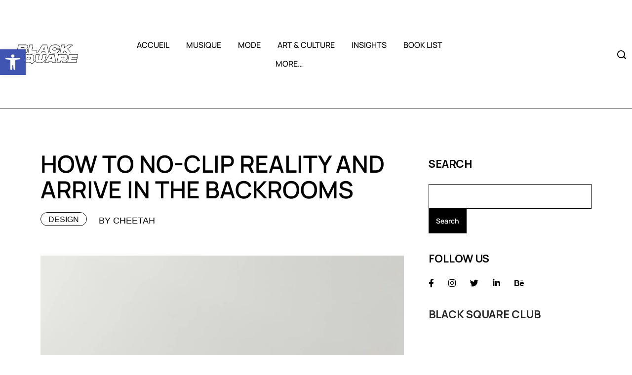

--- FILE ---
content_type: text/html; charset=UTF-8
request_url: https://blk-sqr.com/how-to-no-clip-reality-and-arrive-in-the-backrooms-2/
body_size: 28214
content:
<!DOCTYPE html>
  <html lang="fr-FR"> 
    <head>
        <meta charset="UTF-8">
        <meta name="viewport" content="width=device-width, initial-scale=1, maximum-scale=1">
		<title>HOW TO NO-CLIP REALITY AND ARRIVE IN THE BACKROOMS &#8211; Black Square</title>
<meta name='robots' content='max-image-preview:large' />
<link rel='dns-prefetch' href='//static.addtoany.com' />
<link rel='dns-prefetch' href='//vjs.zencdn.net' />
<link rel='dns-prefetch' href='//secure.gravatar.com' />
<link rel='dns-prefetch' href='//stats.wp.com' />
<link rel='dns-prefetch' href='//fonts.googleapis.com' />
<link rel='dns-prefetch' href='//c0.wp.com' />
<link rel="alternate" type="application/rss+xml" title="Black Square &raquo; Flux" href="https://blk-sqr.com/feed/" />
<link rel="alternate" type="application/rss+xml" title="Black Square &raquo; Flux des commentaires" href="https://blk-sqr.com/comments/feed/" />
<link rel="alternate" type="application/rss+xml" title="Black Square &raquo; HOW TO NO-CLIP REALITY AND ARRIVE IN THE BACKROOMS Flux des commentaires" href="https://blk-sqr.com/how-to-no-clip-reality-and-arrive-in-the-backrooms-2/feed/" />
		<!-- This site uses the Google Analytics by MonsterInsights plugin v9.0.1 - Using Analytics tracking - https://www.monsterinsights.com/ -->
							<script src="//www.googletagmanager.com/gtag/js?id=G-ENFTYHSR9T"  data-cfasync="false" data-wpfc-render="false" type="text/javascript" async></script>
			<script data-cfasync="false" data-wpfc-render="false" type="text/javascript">
				var mi_version = '9.0.1';
				var mi_track_user = true;
				var mi_no_track_reason = '';
								var MonsterInsightsDefaultLocations = {"page_location":"https:\/\/blk-sqr.com\/how-to-no-clip-reality-and-arrive-in-the-backrooms-2\/"};
				if ( typeof MonsterInsightsPrivacyGuardFilter === 'function' ) {
					var MonsterInsightsLocations = (typeof MonsterInsightsExcludeQuery === 'object') ? MonsterInsightsPrivacyGuardFilter( MonsterInsightsExcludeQuery ) : MonsterInsightsPrivacyGuardFilter( MonsterInsightsDefaultLocations );
				} else {
					var MonsterInsightsLocations = (typeof MonsterInsightsExcludeQuery === 'object') ? MonsterInsightsExcludeQuery : MonsterInsightsDefaultLocations;
				}

								var disableStrs = [
										'ga-disable-G-ENFTYHSR9T',
									];

				/* Function to detect opted out users */
				function __gtagTrackerIsOptedOut() {
					for (var index = 0; index < disableStrs.length; index++) {
						if (document.cookie.indexOf(disableStrs[index] + '=true') > -1) {
							return true;
						}
					}

					return false;
				}

				/* Disable tracking if the opt-out cookie exists. */
				if (__gtagTrackerIsOptedOut()) {
					for (var index = 0; index < disableStrs.length; index++) {
						window[disableStrs[index]] = true;
					}
				}

				/* Opt-out function */
				function __gtagTrackerOptout() {
					for (var index = 0; index < disableStrs.length; index++) {
						document.cookie = disableStrs[index] + '=true; expires=Thu, 31 Dec 2099 23:59:59 UTC; path=/';
						window[disableStrs[index]] = true;
					}
				}

				if ('undefined' === typeof gaOptout) {
					function gaOptout() {
						__gtagTrackerOptout();
					}
				}
								window.dataLayer = window.dataLayer || [];

				window.MonsterInsightsDualTracker = {
					helpers: {},
					trackers: {},
				};
				if (mi_track_user) {
					function __gtagDataLayer() {
						dataLayer.push(arguments);
					}

					function __gtagTracker(type, name, parameters) {
						if (!parameters) {
							parameters = {};
						}

						if (parameters.send_to) {
							__gtagDataLayer.apply(null, arguments);
							return;
						}

						if (type === 'event') {
														parameters.send_to = monsterinsights_frontend.v4_id;
							var hookName = name;
							if (typeof parameters['event_category'] !== 'undefined') {
								hookName = parameters['event_category'] + ':' + name;
							}

							if (typeof MonsterInsightsDualTracker.trackers[hookName] !== 'undefined') {
								MonsterInsightsDualTracker.trackers[hookName](parameters);
							} else {
								__gtagDataLayer('event', name, parameters);
							}
							
						} else {
							__gtagDataLayer.apply(null, arguments);
						}
					}

					__gtagTracker('js', new Date());
					__gtagTracker('set', {
						'developer_id.dZGIzZG': true,
											});
					if ( MonsterInsightsLocations.page_location ) {
						__gtagTracker('set', MonsterInsightsLocations);
					}
										__gtagTracker('config', 'G-ENFTYHSR9T', {"forceSSL":"true"} );
															window.gtag = __gtagTracker;										(function () {
						/* https://developers.google.com/analytics/devguides/collection/analyticsjs/ */
						/* ga and __gaTracker compatibility shim. */
						var noopfn = function () {
							return null;
						};
						var newtracker = function () {
							return new Tracker();
						};
						var Tracker = function () {
							return null;
						};
						var p = Tracker.prototype;
						p.get = noopfn;
						p.set = noopfn;
						p.send = function () {
							var args = Array.prototype.slice.call(arguments);
							args.unshift('send');
							__gaTracker.apply(null, args);
						};
						var __gaTracker = function () {
							var len = arguments.length;
							if (len === 0) {
								return;
							}
							var f = arguments[len - 1];
							if (typeof f !== 'object' || f === null || typeof f.hitCallback !== 'function') {
								if ('send' === arguments[0]) {
									var hitConverted, hitObject = false, action;
									if ('event' === arguments[1]) {
										if ('undefined' !== typeof arguments[3]) {
											hitObject = {
												'eventAction': arguments[3],
												'eventCategory': arguments[2],
												'eventLabel': arguments[4],
												'value': arguments[5] ? arguments[5] : 1,
											}
										}
									}
									if ('pageview' === arguments[1]) {
										if ('undefined' !== typeof arguments[2]) {
											hitObject = {
												'eventAction': 'page_view',
												'page_path': arguments[2],
											}
										}
									}
									if (typeof arguments[2] === 'object') {
										hitObject = arguments[2];
									}
									if (typeof arguments[5] === 'object') {
										Object.assign(hitObject, arguments[5]);
									}
									if ('undefined' !== typeof arguments[1].hitType) {
										hitObject = arguments[1];
										if ('pageview' === hitObject.hitType) {
											hitObject.eventAction = 'page_view';
										}
									}
									if (hitObject) {
										action = 'timing' === arguments[1].hitType ? 'timing_complete' : hitObject.eventAction;
										hitConverted = mapArgs(hitObject);
										__gtagTracker('event', action, hitConverted);
									}
								}
								return;
							}

							function mapArgs(args) {
								var arg, hit = {};
								var gaMap = {
									'eventCategory': 'event_category',
									'eventAction': 'event_action',
									'eventLabel': 'event_label',
									'eventValue': 'event_value',
									'nonInteraction': 'non_interaction',
									'timingCategory': 'event_category',
									'timingVar': 'name',
									'timingValue': 'value',
									'timingLabel': 'event_label',
									'page': 'page_path',
									'location': 'page_location',
									'title': 'page_title',
									'referrer' : 'page_referrer',
								};
								for (arg in args) {
																		if (!(!args.hasOwnProperty(arg) || !gaMap.hasOwnProperty(arg))) {
										hit[gaMap[arg]] = args[arg];
									} else {
										hit[arg] = args[arg];
									}
								}
								return hit;
							}

							try {
								f.hitCallback();
							} catch (ex) {
							}
						};
						__gaTracker.create = newtracker;
						__gaTracker.getByName = newtracker;
						__gaTracker.getAll = function () {
							return [];
						};
						__gaTracker.remove = noopfn;
						__gaTracker.loaded = true;
						window['__gaTracker'] = __gaTracker;
					})();
									} else {
										console.log("");
					(function () {
						function __gtagTracker() {
							return null;
						}

						window['__gtagTracker'] = __gtagTracker;
						window['gtag'] = __gtagTracker;
					})();
									}
			</script>
				<!-- / Google Analytics by MonsterInsights -->
		<script type="text/javascript">
/* <![CDATA[ */
window._wpemojiSettings = {"baseUrl":"https:\/\/s.w.org\/images\/core\/emoji\/15.0.3\/72x72\/","ext":".png","svgUrl":"https:\/\/s.w.org\/images\/core\/emoji\/15.0.3\/svg\/","svgExt":".svg","source":{"concatemoji":"https:\/\/blk-sqr.com\/wp-includes\/js\/wp-emoji-release.min.js?ver=6.6.1"}};
/*! This file is auto-generated */
!function(i,n){var o,s,e;function c(e){try{var t={supportTests:e,timestamp:(new Date).valueOf()};sessionStorage.setItem(o,JSON.stringify(t))}catch(e){}}function p(e,t,n){e.clearRect(0,0,e.canvas.width,e.canvas.height),e.fillText(t,0,0);var t=new Uint32Array(e.getImageData(0,0,e.canvas.width,e.canvas.height).data),r=(e.clearRect(0,0,e.canvas.width,e.canvas.height),e.fillText(n,0,0),new Uint32Array(e.getImageData(0,0,e.canvas.width,e.canvas.height).data));return t.every(function(e,t){return e===r[t]})}function u(e,t,n){switch(t){case"flag":return n(e,"\ud83c\udff3\ufe0f\u200d\u26a7\ufe0f","\ud83c\udff3\ufe0f\u200b\u26a7\ufe0f")?!1:!n(e,"\ud83c\uddfa\ud83c\uddf3","\ud83c\uddfa\u200b\ud83c\uddf3")&&!n(e,"\ud83c\udff4\udb40\udc67\udb40\udc62\udb40\udc65\udb40\udc6e\udb40\udc67\udb40\udc7f","\ud83c\udff4\u200b\udb40\udc67\u200b\udb40\udc62\u200b\udb40\udc65\u200b\udb40\udc6e\u200b\udb40\udc67\u200b\udb40\udc7f");case"emoji":return!n(e,"\ud83d\udc26\u200d\u2b1b","\ud83d\udc26\u200b\u2b1b")}return!1}function f(e,t,n){var r="undefined"!=typeof WorkerGlobalScope&&self instanceof WorkerGlobalScope?new OffscreenCanvas(300,150):i.createElement("canvas"),a=r.getContext("2d",{willReadFrequently:!0}),o=(a.textBaseline="top",a.font="600 32px Arial",{});return e.forEach(function(e){o[e]=t(a,e,n)}),o}function t(e){var t=i.createElement("script");t.src=e,t.defer=!0,i.head.appendChild(t)}"undefined"!=typeof Promise&&(o="wpEmojiSettingsSupports",s=["flag","emoji"],n.supports={everything:!0,everythingExceptFlag:!0},e=new Promise(function(e){i.addEventListener("DOMContentLoaded",e,{once:!0})}),new Promise(function(t){var n=function(){try{var e=JSON.parse(sessionStorage.getItem(o));if("object"==typeof e&&"number"==typeof e.timestamp&&(new Date).valueOf()<e.timestamp+604800&&"object"==typeof e.supportTests)return e.supportTests}catch(e){}return null}();if(!n){if("undefined"!=typeof Worker&&"undefined"!=typeof OffscreenCanvas&&"undefined"!=typeof URL&&URL.createObjectURL&&"undefined"!=typeof Blob)try{var e="postMessage("+f.toString()+"("+[JSON.stringify(s),u.toString(),p.toString()].join(",")+"));",r=new Blob([e],{type:"text/javascript"}),a=new Worker(URL.createObjectURL(r),{name:"wpTestEmojiSupports"});return void(a.onmessage=function(e){c(n=e.data),a.terminate(),t(n)})}catch(e){}c(n=f(s,u,p))}t(n)}).then(function(e){for(var t in e)n.supports[t]=e[t],n.supports.everything=n.supports.everything&&n.supports[t],"flag"!==t&&(n.supports.everythingExceptFlag=n.supports.everythingExceptFlag&&n.supports[t]);n.supports.everythingExceptFlag=n.supports.everythingExceptFlag&&!n.supports.flag,n.DOMReady=!1,n.readyCallback=function(){n.DOMReady=!0}}).then(function(){return e}).then(function(){var e;n.supports.everything||(n.readyCallback(),(e=n.source||{}).concatemoji?t(e.concatemoji):e.wpemoji&&e.twemoji&&(t(e.twemoji),t(e.wpemoji)))}))}((window,document),window._wpemojiSettings);
/* ]]> */
</script>
<style id='wp-emoji-styles-inline-css' type='text/css'>

	img.wp-smiley, img.emoji {
		display: inline !important;
		border: none !important;
		box-shadow: none !important;
		height: 1em !important;
		width: 1em !important;
		margin: 0 0.07em !important;
		vertical-align: -0.1em !important;
		background: none !important;
		padding: 0 !important;
	}
</style>
<link rel='stylesheet' id='mediaelement-css' href='https://c0.wp.com/c/6.6.1/wp-includes/js/mediaelement/mediaelementplayer-legacy.min.css' type='text/css' media='all' />
<link rel='stylesheet' id='wp-mediaelement-css' href='https://c0.wp.com/c/6.6.1/wp-includes/js/mediaelement/wp-mediaelement.min.css' type='text/css' media='all' />
<style id='jetpack-sharing-buttons-style-inline-css' type='text/css'>
.jetpack-sharing-buttons__services-list{display:flex;flex-direction:row;flex-wrap:wrap;gap:0;list-style-type:none;margin:5px;padding:0}.jetpack-sharing-buttons__services-list.has-small-icon-size{font-size:12px}.jetpack-sharing-buttons__services-list.has-normal-icon-size{font-size:16px}.jetpack-sharing-buttons__services-list.has-large-icon-size{font-size:24px}.jetpack-sharing-buttons__services-list.has-huge-icon-size{font-size:36px}@media print{.jetpack-sharing-buttons__services-list{display:none!important}}.editor-styles-wrapper .wp-block-jetpack-sharing-buttons{gap:0;padding-inline-start:0}ul.jetpack-sharing-buttons__services-list.has-background{padding:1.25em 2.375em}
</style>
<link rel='stylesheet' id='contact-form-7-css' href='https://blk-sqr.com/wp-content/plugins/contact-form-7/includes/css/styles.css?ver=5.9.8' type='text/css' media='all' />
<link rel='stylesheet' id='crp-main-front-style-css' href='https://blk-sqr.com/wp-content/plugins/grid-kit-premium/css/crp-main-front.css?ver=6.6.1' type='text/css' media='all' />
<link rel='stylesheet' id='crp-tc-buttons-css' href='https://blk-sqr.com/wp-content/plugins/grid-kit-premium/css/crp-tc-buttons.css?ver=6.6.1' type='text/css' media='all' />
<link rel='stylesheet' id='crp-font-awesome-css' href='https://blk-sqr.com/wp-content/plugins/grid-kit-premium/css/fontawesome/font-awesome.css?ver=6.6.1' type='text/css' media='all' />
<link rel='stylesheet' id='crp-preloader-css' href='https://blk-sqr.com/wp-content/plugins/grid-kit-premium/css/crp-preloader.css?ver=6.6.1' type='text/css' media='all' />
<link rel='stylesheet' id='crp-lg-css' href='https://blk-sqr.com/wp-content/plugins/grid-kit-premium/css/viewer/lightgallery/css/lightgallery.css?ver=6.6.1' type='text/css' media='all' />
<link rel='stylesheet' id='crp-lg-transitions-css' href='https://blk-sqr.com/wp-content/plugins/grid-kit-premium/css/viewer/lightgallery/css/lg-transitions.css?ver=6.6.1' type='text/css' media='all' />
<link rel='stylesheet' id='crp-zencdn-video-css' href='//vjs.zencdn.net/4.12/video-js.css?ver=6.6.1' type='text/css' media='all' />
<link rel='stylesheet' id='crp-captions-css' href='https://blk-sqr.com/wp-content/plugins/grid-kit-premium/css/crp-captions.css?ver=6.6.1' type='text/css' media='all' />
<link rel='stylesheet' id='crp-tiled-layer-css' href='https://blk-sqr.com/wp-content/plugins/grid-kit-premium/css/crp-tiled-layer.css?ver=6.6.1' type='text/css' media='all' />
<link rel='stylesheet' id='crp-hover-css' href='https://blk-sqr.com/wp-content/plugins/grid-kit-premium/css/crp-hover.css?ver=6.6.1' type='text/css' media='all' />
<link rel='stylesheet' id='crp-filters-css' href='https://blk-sqr.com/wp-content/plugins/grid-kit-premium/css/crp-filters.css?ver=6.6.1' type='text/css' media='all' />
<link rel='stylesheet' id='crp-pages-css' href='https://blk-sqr.com/wp-content/plugins/grid-kit-premium/css/crp-pages.css?ver=6.6.1' type='text/css' media='all' />
<link rel='stylesheet' id='crp-owl-css' href='https://blk-sqr.com/wp-content/plugins/grid-kit-premium/css/viewer/owl-carousel/assets/owl.carousel.min.css?ver=6.6.1' type='text/css' media='all' />
<link rel='stylesheet' id='crp-owl-carousel-css' href='https://blk-sqr.com/wp-content/plugins/grid-kit-premium/css/viewer/owl-carousel/assets/owl.carousel.min.css?ver=6.6.1' type='text/css' media='all' />
<link rel='stylesheet' id='crp-owl-layout-css' href='https://blk-sqr.com/wp-content/plugins/grid-kit-premium/css/viewer/owl-carousel/layout.css?ver=6.6.1' type='text/css' media='all' />
<link rel='stylesheet' id='crp-owl-animate-css' href='https://blk-sqr.com/wp-content/plugins/grid-kit-premium/css/viewer/owl-carousel/animate.css?ver=6.6.1' type='text/css' media='all' />
<link rel='stylesheet' id='crp-dynamic-style-css' href='https://blk-sqr.com/wp-content/uploads/grid-kit/styles.css?ver=6.6.1' type='text/css' media='all' />
<link rel='stylesheet' id='font-awesomes-css' href='https://blk-sqr.com/wp-content/themes/liondar/assets/css/font-awesome.css?ver=6.6.1' type='text/css' media='all' />
<link rel='stylesheet' id='icon-font-css' href='https://blk-sqr.com/wp-content/themes/liondar/assets/css/icon-font.css?ver=6.6.1' type='text/css' media='all' />
<link rel='stylesheet' id='remix-font-css' href='https://blk-sqr.com/wp-content/themes/liondar/assets/css/remixicon.css?ver=6.6.1' type='text/css' media='all' />
<link rel='stylesheet' id='animate-css' href='https://blk-sqr.com/wp-content/themes/liondar/assets/css/animate.css?ver=6.6.1' type='text/css' media='all' />
<link rel='stylesheet' id='magnific-popup-css' href='https://blk-sqr.com/wp-content/themes/liondar/assets/css/magnific-popup.css?ver=6.6.1' type='text/css' media='all' />
<link rel='stylesheet' id='owl-carousel-css' href='https://blk-sqr.com/wp-content/themes/liondar/assets/css/owl.carousel.min.css?ver=6.6.1' type='text/css' media='all' />
<link rel='stylesheet' id='swipe-slider-css' href='https://blk-sqr.com/wp-content/themes/liondar/assets/css/swipe-slider.css?ver=6.6.1' type='text/css' media='all' />
<link rel='stylesheet' id='owl-theme-css' href='https://blk-sqr.com/wp-content/themes/liondar/assets/css/owl.theme.min.css?ver=6.6.1' type='text/css' media='all' />
<link rel='stylesheet' id='slick-css' href='https://blk-sqr.com/wp-content/themes/liondar/assets/css/slick.css?ver=6.6.1' type='text/css' media='all' />
<link rel='stylesheet' id='slicknav-css' href='https://blk-sqr.com/wp-content/themes/liondar/assets/css/slicknav.css?ver=6.6.1' type='text/css' media='all' />
<link rel='stylesheet' id='bootstrap-css' href='https://blk-sqr.com/wp-content/themes/liondar/assets/css/bootstrap.min.css?ver=5.2.0' type='text/css' media='all' />
<link rel='stylesheet' id='liondar-fonts-css' href='https://blk-sqr.com/wp-content/themes/liondar/assets/css/theme-fonts.css?ver=1.0' type='text/css' media='all' />
<link rel='stylesheet' id='liondar-main-css' href='https://blk-sqr.com/wp-content/themes/liondar/assets/css/main.css?ver=6.6.1' type='text/css' media='all' />
<link rel='stylesheet' id='liondar-responsive-css' href='https://blk-sqr.com/wp-content/themes/liondar/assets/css/responsive.css?ver=6.6.1' type='text/css' media='all' />
<link rel='stylesheet' id='liondar-style-css' href='https://blk-sqr.com/wp-content/themes/liondar/style.css?ver=6.6.1' type='text/css' media='all' />
<link rel='stylesheet' id='liondar-custom-style-css' href='https://blk-sqr.com/wp-content/themes/liondar/assets/css/custom-style.css?ver=6.6.1' type='text/css' media='all' />
<style id='liondar-custom-style-inline-css' type='text/css'>
 .search-popup .search-form .submit-btn, .post-block-style-one-inner .post-category-box a:hover, article.post-trending-list-item .post-trending-item-inner .post-category-box a:hover, .tab-grid-post-item .post-category-box a:hover, .theme-post-video-block .video-post-block-content .post-category-box a:hover, .creative-post-list-wrapper .post-category-box a:hover, .post-block-wrapper-latest .post-category-box a:hover, .theme-tab-grid-wrap-style-two li.nav-item.dropdown ul.dropdown-menu, .backtotop, .header-two-burger-nav, .post-block-list-item-inner .post-category-box a:hover, .blog-sidebar .wp-block-categories li a:hover, .single-blog-header .post-category-box a:hover, .theme-tags__wrapper a:hover, .wp-block-search .wp-block-search__button, .theme-tab-grid-wrapper .news_tab_Block .nav-tabs .nav-link.active {background-color: #000000!important;}#theme-header-one .header-search-box a, .nav-menu-wrapper .mainmenu ul li a:hover {color: #000000!important;}.wp-block-search .wp-block-search__button, .main-container .theme-pagination-style ul.page-numbers li span.current, .main-container .theme-pagination-style ul.page-numbers li a.page-numbers:hover, .theme-tab-grid-wrapper .news_tab_Block .nav-tabs .nav-link, .post-block-style-one-inner .post-category-box a:hover, article.post-trending-list-item .post-trending-item-inner .post-category-box a:hover, .tab-grid-post-item .post-category-box a:hover, .theme-post-video-block .video-post-block-content .post-category-box a:hover, .creative-post-list-wrapper .post-category-box a:hover, .post-block-wrapper-latest .post-category-box a:hover, .post-block-list-item-inner .post-category-box a:hover, .blog-sidebar .wp-block-categories li a:hover, .single-blog-header .post-category-box a:hover, .theme-tags__wrapper a:hover {border-color: #000000!important;}
					.cat-item-2372 span.post_count {background-color : #0073FF !important;} 
				
					.cat-item-7 span.post_count {background-color : #0073FF !important;} 
				
					.cat-item-1588 span.post_count {background-color : #0073FF !important;} 
				
					.cat-item-2376 span.post_count {background-color : #0073FF !important;} 
				
					.cat-item-2284 span.post_count {background-color : #0073FF !important;} 
				
					.cat-item-2377 span.post_count {background-color : #0073FF !important;} 
				
					.cat-item-2378 span.post_count {background-color : #0073FF !important;} 
				
					.cat-item-2413 span.post_count {background-color : #0073FF !important;} 
				
					.cat-item-2414 span.post_count {background-color : #0073FF !important;} 
				
					.cat-item-2380 span.post_count {background-color : #0073FF !important;} 
				
					.cat-item-2384 span.post_count {background-color : #0073FF !important;} 
				
					.cat-item-2385 span.post_count {background-color : #0073FF !important;} 
				
					.cat-item-2415 span.post_count {background-color : #0073FF !important;} 
				
					.cat-item-2388 span.post_count {background-color : #0073FF !important;} 
				
					.cat-item-10 span.post_count {background-color : #0073FF !important;} 
				
					.cat-item-8 span.post_count {background-color : #0073FF !important;} 
				
					.cat-item-81 span.post_count {background-color : #0073FF !important;} 
				
					.cat-item-2416 span.post_count {background-color : #0073FF !important;} 
				
					.cat-item-6 span.post_count {background-color : #0073FF !important;} 
				
					.cat-item-5 span.post_count {background-color : #0073FF !important;} 
				
					.cat-item-2417 span.post_count {background-color : #0073FF !important;} 
				
					.cat-item-2418 span.post_count {background-color : #0073FF !important;} 
				
					.cat-item-2390 span.post_count {background-color : #0073FF !important;} 
				
					.cat-item-1 span.post_count {background-color : #0073FF !important;} 
				
					.cat-item-2392 span.post_count {background-color : #0073FF !important;} 
				
					.cat-item-2396 span.post_count {background-color : #0073FF !important;} 
				
					.cat-item-1496 span.post_count {background-color : #0073FF !important;} 
				
					.cat-item-2398 span.post_count {background-color : #0073FF !important;} 
				
					.cat-item-2399 span.post_count {background-color : #0073FF !important;} 
				
					.cat-item-2400 span.post_count {background-color : #0073FF !important;} 
				
					.cat-item-2419 span.post_count {background-color : #0073FF !important;} 
				
					.cat-item-2405 span.post_count {background-color : #0073FF !important;} 
				
					.cat-item-2420 span.post_count {background-color : #0073FF !important;} 
				
					.cat-item-2421 span.post_count {background-color : #0073FF !important;} 
				
					.cat-item-2407 span.post_count {background-color : #0073FF !important;} 
				
					.cat-item-2422 span.post_count {background-color : #0073FF !important;} 
				
					.cat-item-2409 span.post_count {background-color : #0073FF !important;} 
				
</style>
<link rel='stylesheet' id='slb_core-css' href='https://blk-sqr.com/wp-content/plugins/simple-lightbox/client/css/app.css?ver=2.9.3' type='text/css' media='all' />
<link rel='stylesheet' id='pojo-a11y-css' href='https://blk-sqr.com/wp-content/plugins/pojo-accessibility/assets/css/style.min.css?ver=1.0.0' type='text/css' media='all' />
<link rel='stylesheet' id='addtoany-css' href='https://blk-sqr.com/wp-content/plugins/add-to-any/addtoany.min.css?ver=1.16' type='text/css' media='all' />
<link rel='stylesheet' id='csf-google-web-fonts-css' href='//fonts.googleapis.com/css?family=Manrope:400,700%7CMontserrat:700&#038;subset=latin-ext&#038;display=swap' type='text/css' media='all' />
<link rel='stylesheet' id='jetpack_css-css' href='https://c0.wp.com/p/jetpack/13.7/css/jetpack.css' type='text/css' media='all' />
<script type="text/javascript" src="https://blk-sqr.com/wp-content/plugins/google-analytics-for-wordpress/assets/js/frontend-gtag.min.js?ver=9.0.1" id="monsterinsights-frontend-script-js"></script>
<script data-cfasync="false" data-wpfc-render="false" type="text/javascript" id='monsterinsights-frontend-script-js-extra'>/* <![CDATA[ */
var monsterinsights_frontend = {"js_events_tracking":"true","download_extensions":"doc,pdf,ppt,zip,xls,docx,pptx,xlsx","inbound_paths":"[]","home_url":"https:\/\/blk-sqr.com","hash_tracking":"false","v4_id":"G-ENFTYHSR9T"};/* ]]> */
</script>
<script type="text/javascript" id="addtoany-core-js-before">
/* <![CDATA[ */
window.a2a_config=window.a2a_config||{};a2a_config.callbacks=[];a2a_config.overlays=[];a2a_config.templates={};a2a_localize = {
	Share: "Partager",
	Save: "Enregistrer",
	Subscribe: "S'abonner",
	Email: "E-mail",
	Bookmark: "Signet",
	ShowAll: "Montrer tout",
	ShowLess: "Montrer moins",
	FindServices: "Trouver des service(s)",
	FindAnyServiceToAddTo: "Trouver instantan&eacute;ment des services &agrave; ajouter &agrave;",
	PoweredBy: "Propuls&eacute; par",
	ShareViaEmail: "Partager par e-mail",
	SubscribeViaEmail: "S’abonner par e-mail",
	BookmarkInYourBrowser: "Ajouter un signet dans votre navigateur",
	BookmarkInstructions: "Appuyez sur Ctrl+D ou \u2318+D pour mettre cette page en signet",
	AddToYourFavorites: "Ajouter &agrave; vos favoris",
	SendFromWebOrProgram: "Envoyer depuis n’importe quelle adresse e-mail ou logiciel e-mail",
	EmailProgram: "Programme d’e-mail",
	More: "Plus&#8230;",
	ThanksForSharing: "Merci de partager !",
	ThanksForFollowing: "Merci de nous suivre !"
};
/* ]]> */
</script>
<script type="text/javascript" defer src="https://static.addtoany.com/menu/page.js" id="addtoany-core-js"></script>
<script type="text/javascript" src="https://c0.wp.com/c/6.6.1/wp-includes/js/jquery/jquery.min.js" id="jquery-core-js"></script>
<script type="text/javascript" src="https://c0.wp.com/c/6.6.1/wp-includes/js/jquery/jquery-migrate.min.js" id="jquery-migrate-js"></script>
<script type="text/javascript" defer src="https://blk-sqr.com/wp-content/plugins/add-to-any/addtoany.min.js?ver=1.1" id="addtoany-jquery-js"></script>
<script type="text/javascript" src="https://blk-sqr.com/wp-content/plugins/grid-kit-premium/js/gkit-winready.js?ver=6.6.1" id="gkit-winready-js-js"></script>
<script type="text/javascript" src="https://blk-sqr.com/wp-content/plugins/grid-kit-premium/js/gkit-pkg.js?ver=6.6.1" id="gkit-pkg-js-js"></script>
<script type="text/javascript" src="https://blk-sqr.com/wp-content/plugins/grid-kit-premium/js/crp-helper.js?ver=6.6.1" id="crp-helper-js-js"></script>
<link rel="https://api.w.org/" href="https://blk-sqr.com/wp-json/" /><link rel="alternate" title="JSON" type="application/json" href="https://blk-sqr.com/wp-json/wp/v2/posts/18906" /><link rel="EditURI" type="application/rsd+xml" title="RSD" href="https://blk-sqr.com/xmlrpc.php?rsd" />
<meta name="generator" content="WordPress 6.6.1" />
<link rel="canonical" href="https://blk-sqr.com/how-to-no-clip-reality-and-arrive-in-the-backrooms-2/" />
<link rel='shortlink' href='https://wp.me/p5NDJr-4UW' />
<link rel="alternate" title="oEmbed (JSON)" type="application/json+oembed" href="https://blk-sqr.com/wp-json/oembed/1.0/embed?url=https%3A%2F%2Fblk-sqr.com%2Fhow-to-no-clip-reality-and-arrive-in-the-backrooms-2%2F" />
<link rel="alternate" title="oEmbed (XML)" type="text/xml+oembed" href="https://blk-sqr.com/wp-json/oembed/1.0/embed?url=https%3A%2F%2Fblk-sqr.com%2Fhow-to-no-clip-reality-and-arrive-in-the-backrooms-2%2F&#038;format=xml" />
	<style>img#wpstats{display:none}</style>
		<meta name="generator" content="Elementor 3.23.4; features: e_optimized_css_loading, additional_custom_breakpoints, e_lazyload, e_element_cache; settings: css_print_method-external, google_font-enabled, font_display-auto">
<style type="text/css">
#pojo-a11y-toolbar .pojo-a11y-toolbar-toggle a{ background-color: #4054b2;	color: #ffffff;}
#pojo-a11y-toolbar .pojo-a11y-toolbar-overlay, #pojo-a11y-toolbar .pojo-a11y-toolbar-overlay ul.pojo-a11y-toolbar-items.pojo-a11y-links{ border-color: #4054b2;}
body.pojo-a11y-focusable a:focus{ outline-style: solid !important;	outline-width: 1px !important;	outline-color: #FF0000 !important;}
#pojo-a11y-toolbar{ top: 100px !important;}
#pojo-a11y-toolbar .pojo-a11y-toolbar-overlay{ background-color: #ffffff;}
#pojo-a11y-toolbar .pojo-a11y-toolbar-overlay ul.pojo-a11y-toolbar-items li.pojo-a11y-toolbar-item a, #pojo-a11y-toolbar .pojo-a11y-toolbar-overlay p.pojo-a11y-toolbar-title{ color: #333333;}
#pojo-a11y-toolbar .pojo-a11y-toolbar-overlay ul.pojo-a11y-toolbar-items li.pojo-a11y-toolbar-item a.active{ background-color: #4054b2;	color: #ffffff;}
@media (max-width: 767px) { #pojo-a11y-toolbar { top: 50px !important; } }</style>			<style>
				.e-con.e-parent:nth-of-type(n+4):not(.e-lazyloaded):not(.e-no-lazyload),
				.e-con.e-parent:nth-of-type(n+4):not(.e-lazyloaded):not(.e-no-lazyload) * {
					background-image: none !important;
				}
				@media screen and (max-height: 1024px) {
					.e-con.e-parent:nth-of-type(n+3):not(.e-lazyloaded):not(.e-no-lazyload),
					.e-con.e-parent:nth-of-type(n+3):not(.e-lazyloaded):not(.e-no-lazyload) * {
						background-image: none !important;
					}
				}
				@media screen and (max-height: 640px) {
					.e-con.e-parent:nth-of-type(n+2):not(.e-lazyloaded):not(.e-no-lazyload),
					.e-con.e-parent:nth-of-type(n+2):not(.e-lazyloaded):not(.e-no-lazyload) * {
						background-image: none !important;
					}
				}
			</style>
			<noscript><style>.lazyload[data-src]{display:none !important;}</style></noscript><style>.lazyload{background-image:none !important;}.lazyload:before{background-image:none !important;}</style><style type="text/css">.header-style-one .logo.theme-logo img{width:158px;}.transparent-header .logo.theme-logo img{width:121px;}body{background-color:#fff;}body{color:#000000;}body{font-family:"Manrope";font-weight:400;font-size:18px;line-height:26px;letter-spacing:0px;}h1,h2,h3,h4,h5,h6{font-family:"Manrope";color:#000;font-weight:700;text-align:inherit;text-transform:capitalize;}.main-container.blog-spacing{padding-top:80px;padding-right:0px;padding-bottom:80px;padding-left:0px;}.main-container.cat-page-spacing{padding-top:75px;padding-right:0px;padding-bottom:75px;padding-left:0px;}.single-one-bwrap{padding-top:85px;padding-right:0px;padding-bottom:40px;padding-left:0px;}body.error404 .main-container{padding-top:75px;padding-right:0px;padding-bottom:75px;padding-left:0px;}body.page .main-container{padding-top:80px;padding-right:0px;padding-bottom:80px;padding-left:0px;}</style><link rel="icon" href="https://blk-sqr.com/wp-content/uploads/2020/07/cropped-LOGO-BLACK-SQUARE-RADIO-2020-blanc-32x32.jpg" sizes="32x32" />
<link rel="icon" href="https://blk-sqr.com/wp-content/uploads/2020/07/cropped-LOGO-BLACK-SQUARE-RADIO-2020-blanc-192x192.jpg" sizes="192x192" />
<link rel="apple-touch-icon" href="https://blk-sqr.com/wp-content/uploads/2020/07/cropped-LOGO-BLACK-SQUARE-RADIO-2020-blanc-180x180.jpg" />
<meta name="msapplication-TileImage" content="https://blk-sqr.com/wp-content/uploads/2020/07/cropped-LOGO-BLACK-SQUARE-RADIO-2020-blanc-270x270.jpg" />
    </head>
	
	
    <body class="post-template-default single single-post postid-18906 single-format-standard qode-framework-1.1.8 sidebar-active elementor-default elementor-kit-16993" >
		
		
		<!-- Theme Preloader -->
		

		<div class="body-inner-content">
      
		
<header id="theme-header-one" class="theme_header__main header-style-one stick-top">
	
	<div class="theme-header-area">
		<div class="container">
			<div class="row align-items-center">
				<div class="col-lg-2 col-md-12">
				
					<div class="logo theme-logo">
													<a href="https://blk-sqr.com/" class="logo">
									<img class="img-fluid lazyload" src="[data-uri]" alt="" data-src="http://blk-sqr.com/wp-content/uploads/2019/12/LOGO-BLACK-SQUARE-2020-noir.png" decoding="async"><noscript><img class="img-fluid" src="http://blk-sqr.com/wp-content/uploads/2019/12/LOGO-BLACK-SQUARE-2020-noir.png" alt="" data-eio="l"></noscript>
								</a>
						    					</div>

				</div>
				
				<div class="col-lg-7 col-md-12 nav-design-one">
					<div class="nav-menu-wrapper">
						<div class="nav-wrapper-one">
							<div class="liondar-responsive-menu"></div>
							<div class="mainmenu">
								<nav class="nav-main-wrap"><ul id="primary-menu" class="theme-main-menu"><li id="menu-item-15487" class="menu-item menu-item-type-custom menu-item-object-custom menu-item-home menu-item-15487 megamenu-wrapper liondar-post-type-post"><a href="http://blk-sqr.com/">ACCUEIL</a></li>
<li id="menu-item-18995" class="menu-item menu-item-type-taxonomy menu-item-object-category menu-item-18995 megamenu-wrapper liondar-post-type-post"><a href="https://blk-sqr.com/category/musique/">MUSIQUE</a></li>
<li id="menu-item-18996" class="menu-item menu-item-type-taxonomy menu-item-object-category menu-item-18996 megamenu-wrapper liondar-post-type-post"><a href="https://blk-sqr.com/category/mode/">MODE</a></li>
<li id="menu-item-18997" class="menu-item menu-item-type-taxonomy menu-item-object-category menu-item-18997 megamenu-wrapper liondar-post-type-post"><a href="https://blk-sqr.com/category/art-culture/">ART &amp; CULTURE</a></li>
<li id="menu-item-19653" class="menu-item menu-item-type-taxonomy menu-item-object-category menu-item-19653 megamenu-wrapper liondar-post-type-post"><a href="https://blk-sqr.com/category/insights/">INSIGHTS</a></li>
<li id="menu-item-20109" class="menu-item menu-item-type-post_type menu-item-object-page menu-item-20109 megamenu-wrapper liondar-post-type-post"><a href="https://blk-sqr.com/book-list/">BOOK LIST</a></li>
<li id="menu-item-14648" class="menu-item menu-item-type-custom menu-item-object-custom menu-item-has-children menu-item-14648 megamenu-wrapper liondar-post-type-post has-dropdown"><a href="http://#">MORE&#8230;</a>
<ul class="liondar-submenu">
	<li id="menu-item-14922" class="menu-item menu-item-type-custom menu-item-object-custom menu-item-14922 megamenu-wrapper liondar-post-type-post"><a href="https://radio.blk-sqr.com/">RADIO</a></li>
	<li id="menu-item-15" class="menu-item menu-item-type-taxonomy menu-item-object-category menu-item-15 megamenu-wrapper liondar-post-type-post"><a href="https://blk-sqr.com/category/lifestyle/">LIFESTYLE</a></li>
	<li id="menu-item-18026" class="menu-item menu-item-type-post_type menu-item-object-page menu-item-18026 megamenu-wrapper liondar-post-type-post"><a href="https://blk-sqr.com/blog-archive/">ARCHIVES</a></li>
</ul>
</li>
</ul></nav>
							</div>
						</div>
					</div>	
				</div>
				
				<div class="col-lg-3">
					<div class="header-right-content text-right">

												<div class="header-search-box">
							<a href="#" class="search-box-btn"><i class="icofont-search-1"></i></a>
						</div>
						
						
					</div>
				</div>
			</div>
		</div>
	</div>
	<div class="header-bottom-line"></div>
</header>

<div class="body-overlay" id="body-overlay"></div>

<!-- Hidden Sidebar -->
<section class="hidden-bar">
    <div class="inner-box">
        <div class="cross-icon"><span class="fa fa-times"></span></div>
 		<div id="block-12" class="header-panel-nav-widget widget widget_block widget_media_image">
<figure class="wp-block-image size-full burger-logo"><img decoding="async" src="[data-uri]" alt="" class="wp-image-1210 lazyload" data-src="https://gossip-themes.com/liondar/wp-content/uploads/2022/09/liondar-logo.svg" /><noscript><img decoding="async" src="https://gossip-themes.com/liondar/wp-content/uploads/2022/09/liondar-logo.svg" alt="" class="wp-image-1210" data-eio="l" /></noscript></figure>
</div><div id="block-13" class="header-panel-nav-widget widget widget_block widget_search"><form role="search" method="get" action="https://blk-sqr.com/" class="wp-block-search__button-outside wp-block-search__text-button wp-block-search"    ><label class="wp-block-search__label" for="wp-block-search__input-1" >Search</label><div class="wp-block-search__inside-wrapper " ><input class="wp-block-search__input" id="wp-block-search__input-1" placeholder="" value="" type="search" name="s" required /><button aria-label="Search" class="wp-block-search__button wp-element-button" type="submit" >Search</button></div></form></div><div id="liondar_popular_posts-1" class="header-panel-nav-widget widget widget_liondar_popular_posts"><h4 class="widget-title">Popular Posts</h4>
            <div class="trending-post-list-wrapper custom-post-widget-blog">

                
                    <article class="post-trending-list-item post-19349 post type-post status-publish format-standard has-post-thumbnail hentry category-mode tag-creative-director tag-pyer-moss tag-thebe-magugu">

                        
                            <div class="post-block-media-wrap">
                                <a href="https://blk-sqr.com/creative-director-pourquoi-le-poste-continue-de-nous-faire-rever/">
                                    <img src="[data-uri]" alt="&#8220;CREATIVE DIRECTOR&#8221; &#8211; POURQUOI LE POSTE CONTINUE DE NOUS FAIRE REVER ?" data-src="https://blk-sqr.com/wp-content/uploads/2023/06/YU6ZKKAQZZKJNO7ECVUESACQAY-scaled.jpeg" decoding="async" class="lazyload" data-eio-rwidth="2560" data-eio-rheight="1707"><noscript><img src="https://blk-sqr.com/wp-content/uploads/2023/06/YU6ZKKAQZZKJNO7ECVUESACQAY-scaled.jpeg" alt="&#8220;CREATIVE DIRECTOR&#8221; &#8211; POURQUOI LE POSTE CONTINUE DE NOUS FAIRE REVER ?" data-eio="l"></noscript>
                                </a>
                            </div>

                        
                        <div class="post-trending-item-inner">

                            <div class="post-block-meta-list">

                                <div class="post-category-box">
                                 
   
	 

	
	<a class="news-cat_Name" href="https://blk-sqr.com/category/mode/">
		MODE	</a>
   
	                                </div>
                                
                                <div class="post-meta-date-box">
                                    juin 3, 2023                                </div>
                        
                            </div>

                            <div class="post-item-title">
                                <h2 class="post-title">
                                <a href="https://blk-sqr.com/creative-director-pourquoi-le-poste-continue-de-nous-faire-rever/">&#8220;CREATIVE DIRECTOR&#8221; &#8211; POURQUOI LE POSTE CONTINUE DE NOUS FAIRE REVER ?</a>
                                </h2>
                            </div>

                        </div>

                    </article>

                
                    <article class="post-trending-list-item post-5867 post type-post status-publish format-standard has-post-thumbnail hentry category-lifestyle tag-afrkn tag-inna-modja tag-pan-piper">

                        
                            <div class="post-block-media-wrap">
                                <a href="https://blk-sqr.com/afrkn-celebration-de-musique-africaine/">
                                    <img src="[data-uri]" alt="#AFRKN &#8211; CÉLÉBRATION DE LA MUSIQUE AFRICAINE" data-src="https://blk-sqr.com/wp-content/uploads/2016/04/cover-5.jpg" decoding="async" class="lazyload" data-eio-rwidth="860" data-eio-rheight="450"><noscript><img src="https://blk-sqr.com/wp-content/uploads/2016/04/cover-5.jpg" alt="#AFRKN &#8211; CÉLÉBRATION DE LA MUSIQUE AFRICAINE" data-eio="l"></noscript>
                                </a>
                            </div>

                        
                        <div class="post-trending-item-inner">

                            <div class="post-block-meta-list">

                                <div class="post-category-box">
                                 
   
	 

	
	<a class="news-cat_Name" href="https://blk-sqr.com/category/lifestyle/">
		LIFESTYLE	</a>
   
	                                </div>
                                
                                <div class="post-meta-date-box">
                                    avril 6, 2016                                </div>
                        
                            </div>

                            <div class="post-item-title">
                                <h2 class="post-title">
                                <a href="https://blk-sqr.com/afrkn-celebration-de-musique-africaine/">#AFRKN &#8211; CÉLÉBRATION DE LA MUSIQUE AFRICAINE</a>
                                </h2>
                            </div>

                        </div>

                    </article>

                
                    <article class="post-trending-list-item post-7110 post type-post status-publish format-standard has-post-thumbnail hentry category-magazine tag-bgmfk tag-black-culture tag-black-square tag-gabon tag-hip-hop">

                        
                            <div class="post-block-media-wrap">
                                <a href="https://blk-sqr.com/bsctalks-5-lecons-tirees-de-entretien-mickyr/">
                                    <img src="[data-uri]" alt="#BSCTALKS – 5 LEÇONS TIRÉES DE NOTRE ENTRETIEN AVEC MICKYR" data-src="https://blk-sqr.com/wp-content/uploads/2016/08/cover-3.jpg" decoding="async" class="lazyload" data-eio-rwidth="960" data-eio-rheight="746"><noscript><img src="https://blk-sqr.com/wp-content/uploads/2016/08/cover-3.jpg" alt="#BSCTALKS – 5 LEÇONS TIRÉES DE NOTRE ENTRETIEN AVEC MICKYR" data-eio="l"></noscript>
                                </a>
                            </div>

                        
                        <div class="post-trending-item-inner">

                            <div class="post-block-meta-list">

                                <div class="post-category-box">
                                 
   
	 

	
	<a class="news-cat_Name" href="https://blk-sqr.com/category/magazine/">
		MAGAZINE	</a>
   
	                                </div>
                                
                                <div class="post-meta-date-box">
                                    août 11, 2016                                </div>
                        
                            </div>

                            <div class="post-item-title">
                                <h2 class="post-title">
                                <a href="https://blk-sqr.com/bsctalks-5-lecons-tirees-de-entretien-mickyr/">#BSCTALKS – 5 LEÇONS TIRÉES DE NOTRE ENTRETIEN AVEC MICKYR</a>
                                </h2>
                            </div>

                        </div>

                    </article>

                
                    <article class="post-trending-list-item post-4631 post type-post status-publish format-standard has-post-thumbnail hentry category-magazine tag-interview tag-twitterview tag-woodie-smalls">

                        
                            <div class="post-block-media-wrap">
                                <a href="https://blk-sqr.com/twitterview-with-woodie-smalls/">
                                    <img src="[data-uri]" alt="#TWITTERVIEW WITH WOODIE SMALLS" data-src="https://blk-sqr.com/wp-content/uploads/2015/11/cover1.jpg" decoding="async" class="lazyload" data-eio-rwidth="800" data-eio-rheight="478"><noscript><img src="https://blk-sqr.com/wp-content/uploads/2015/11/cover1.jpg" alt="#TWITTERVIEW WITH WOODIE SMALLS" data-eio="l"></noscript>
                                </a>
                            </div>

                        
                        <div class="post-trending-item-inner">

                            <div class="post-block-meta-list">

                                <div class="post-category-box">
                                 
   
	 

	
	<a class="news-cat_Name" href="https://blk-sqr.com/category/magazine/">
		MAGAZINE	</a>
   
	                                </div>
                                
                                <div class="post-meta-date-box">
                                    novembre 2, 2015                                </div>
                        
                            </div>

                            <div class="post-item-title">
                                <h2 class="post-title">
                                <a href="https://blk-sqr.com/twitterview-with-woodie-smalls/">#TWITTERVIEW WITH WOODIE SMALLS</a>
                                </h2>
                            </div>

                        </div>

                    </article>

                
            </div>

        </div>    </div>
</section>
<!--End Hidden Sidebar -->

<!-- search popup area start -->
<div class="search-popup" id="search-popup">
	<form role="search" method="get" id="searchform" class="search-form" action="https://blk-sqr.com/">
		<div class="form-group">
			<input type="text" class="search-input" value="" name="s" id="s" placeholder="Search....." required />
		</div>
		<button type="submit" id="searchsubmit" class="search-button submit-btn"><i class="icofont-search-1"></i></button>
	</form>							
</div>
<!-- search Popup end-->

		

	

<div id="main-content" class="bloglayout__One main-container blog-single post-layout-style2 single-one-bwrap"  role="main">
	<div class="container">
		<div class="row single-blog-content">

		<div class="col-lg-8 col-md-12">
		
			<article id="post-18906" class="post-content post-single post-18906 post type-post status-publish format-standard has-post-thumbnail hentry category-design">

				<div class="blog_layout_one_Top">
					<div class="post-header-style1">
						<header class="entry-header clearfix single-blog-header">
						
						
						<h1 class="post-title single_blog_inner__Title">
						HOW TO NO-CLIP REALITY AND ARRIVE IN THE BACKROOMS						</h1>

						<div class="post-block-meta-list single-post-metalist">

														<div class="post-category-box">
							 
   
	 

	
	<a class="news-cat_Name" href="https://blk-sqr.com/category/design/">
		Design	</a>
   
								</div>
							
														<div class="post-meta-author-box">
								BY Cheetah							</div>
														
														
						</div>	


						</header>
					</div>  

				</div>
							
				<div class="theme-blog-details">
				
								<div class="post-featured-image">
									<img class="img-fluid lazyload" src="[data-uri]" alt="HOW TO NO-CLIP REALITY AND ARRIVE IN THE BACKROOMS" data-src="https://blk-sqr.com/wp-content/uploads/2022/09/minimal-table-1140x850.webp" decoding="async" data-eio-rwidth="1140" data-eio-rheight="850"><noscript><img class="img-fluid" src="https://blk-sqr.com/wp-content/uploads/2022/09/minimal-table-1140x850.webp" alt="HOW TO NO-CLIP REALITY AND ARRIVE IN THE BACKROOMS" data-eio="l"></noscript>
									</div>
								
				<div class="post-body clearfix single-blog-header single-blog-inner blog-single-block blog-details-content">
					<!-- Article content -->
					<div class="entry-content clearfix">
						
						<div class="addtoany_share_save_container addtoany_content addtoany_content_top"><div class="a2a_kit a2a_kit_size_32 addtoany_list" data-a2a-url="https://blk-sqr.com/how-to-no-clip-reality-and-arrive-in-the-backrooms-2/" data-a2a-title="HOW TO NO-CLIP REALITY AND ARRIVE IN THE BACKROOMS"><a class="a2a_button_facebook" href="https://www.addtoany.com/add_to/facebook?linkurl=https%3A%2F%2Fblk-sqr.com%2Fhow-to-no-clip-reality-and-arrive-in-the-backrooms-2%2F&amp;linkname=HOW%20TO%20NO-CLIP%20REALITY%20AND%20ARRIVE%20IN%20THE%20BACKROOMS" title="Facebook" rel="nofollow noopener" target="_blank"></a><a class="a2a_button_twitter" href="https://www.addtoany.com/add_to/twitter?linkurl=https%3A%2F%2Fblk-sqr.com%2Fhow-to-no-clip-reality-and-arrive-in-the-backrooms-2%2F&amp;linkname=HOW%20TO%20NO-CLIP%20REALITY%20AND%20ARRIVE%20IN%20THE%20BACKROOMS" title="Twitter" rel="nofollow noopener" target="_blank"></a><a class="a2a_button_pinterest" href="https://www.addtoany.com/add_to/pinterest?linkurl=https%3A%2F%2Fblk-sqr.com%2Fhow-to-no-clip-reality-and-arrive-in-the-backrooms-2%2F&amp;linkname=HOW%20TO%20NO-CLIP%20REALITY%20AND%20ARRIVE%20IN%20THE%20BACKROOMS" title="Pinterest" rel="nofollow noopener" target="_blank"></a><a class="a2a_button_email" href="https://www.addtoany.com/add_to/email?linkurl=https%3A%2F%2Fblk-sqr.com%2Fhow-to-no-clip-reality-and-arrive-in-the-backrooms-2%2F&amp;linkname=HOW%20TO%20NO-CLIP%20REALITY%20AND%20ARRIVE%20IN%20THE%20BACKROOMS" title="Email" rel="nofollow noopener" target="_blank"></a><a class="a2a_button_whatsapp" href="https://www.addtoany.com/add_to/whatsapp?linkurl=https%3A%2F%2Fblk-sqr.com%2Fhow-to-no-clip-reality-and-arrive-in-the-backrooms-2%2F&amp;linkname=HOW%20TO%20NO-CLIP%20REALITY%20AND%20ARRIVE%20IN%20THE%20BACKROOMS" title="WhatsApp" rel="nofollow noopener" target="_blank"></a><a class="a2a_dd addtoany_share_save addtoany_share" href="https://www.addtoany.com/share"></a></div></div>
<p>Anti-Fashion with Argentinian and Belgian influences create a sensual fashion collection with pieces that convey their own message. SADAEL’s Cumbiancheta Collection is inspired by the 90’s cumbia &#8211; tropical music that defined Latin-American culture in its era. This was a time based on dreamy joy amongst the population right before the country entered a disaster. This absentminded paradise is portrayed, in the collection and the fashion show, through daring pieces of clothing, neon colours, functional statement accessories and a happy-go-lucky, modern approach to the execution of tradition, &#8211; put on the edge.</p>



<h1 class="wp-block-heading" style="text-transform:uppercase">The Fashion Show in Two Acts</h1>



<p>The fashion show paints the picture of a modern-day wedding in Buenos Aires. A narrator introduces us to several wedding guests who are all in different life situations. We see their bubbly and passionate personalities shine through the screen. The first act takes place before and during the wedding ceremony. Two young children are shown running away after the narrator’s announcement that they find inspiration in the Kardashian Family. The bride’s maid of honor is sitting down, bragging about the makeup she did for a model, of whom she is an acquaintance.</p>



<h1 class="wp-block-heading" style="text-transform:uppercase">Argentinian Roots &#8211; The Brand</h1>



<p>The collection consists of clothing made of silk, cotton, and neoprene, which is the same fabric as used in wet suits. And in addition to this, leather is used in both their garments, through jackets and dresses, and their accessories through incorporated bags and accessories. These bags are designed as a part of the pieces, to solve the problem of traditional women’s clothing, where you need to buy the accessories as stand-alone products if you want to spice up your outfit. SADAELS lets you buy one product serving the purpose of being a clothing garment and the matching accessories or bags.<br><br>Neon, red, black, and white are the colours we see the most in this collection. Neon has its strong influence from the Latin American pop-culture era of the 1990’s. The tropical music genre called Cumbia was very popular and the Argentinian population lived on a consumer-based cloud, unaware of the reality of the collapsing economic of the country. This consumerism is portrayed in the fashion show through the huge amount of cake and alcohol that has been left half eaten. The fashion collection is inspired by both this cheap-loving lifestyle, uber-sexuality and the 1920’s.<br>&#x200d;</p>



<blockquote class="wp-block-quote is-layout-flow wp-block-quote-is-layout-flow">
<p>“Style is a way to say who you are without having to speak.”</p>
</blockquote>



<p>Juan Hernandez Daels is the creator of this Belgian-Argentinian clothing brand. Their focus is women’s fashion put into the perspective of the strained associations of these roots. In their fashion show they highlight their heritage in an ironic way through the portrayal of an ordinary local wedding in Buenos Aires, Argentina. The satire is created through the narrator’s interpretation of the story. It is characterised by the perspective of a Flemish person witnessing this culture, with an unfamiliar perceptiveness.</p>



<figure class="wp-block-image size-large is-resized bottom-zero-article-full"><img fetchpriority="high" decoding="async" src="https://gossip-themes.com/liondar/wp-content/uploads/2022/09/leaf-man-1024x617.webp" alt="" class="wp-image-406" width="1024" height="617"/></figure>



<p>Anti-Fashion with Argentinian and Belgian influences create a sensual fashion collection with pieces that convey their own message. SADAEL’s Cumbiancheta Collection is inspired by the 90’s cumbia &#8211; tropical music that defined Latin-American culture in its era. This was a time based on dreamy joy amongst the population right before the country entered a disaster.</p>



<h1 class="wp-block-heading" style="text-transform:uppercase">The Cumbia of the 1990’s Pop-Culture</h1>



<p>The collection consists of clothing made of silk, cotton, and neoprene, which is the same fabric as used in wet suits. And in addition to this, leather is used in both their garments, through jackets and dresses, and their accessories through incorporated bags and accessories. These bags are designed as a part of the pieces, to solve the problem of traditional women’s clothing, where you need to buy the accessories as stand-alone products if you want to spice up your outfit. SADAELS lets you buy one product serving the purpose of being a clothing garment and the matching accessories or bags.<br><br>Neon, red, black, and white are the colours we see the most in this collection. Neon has its strong influence from the Latin American pop-culture era of the 1990’s. The tropical music genre called Cumbia was very popular and the Argentinian population lived on a consumer-based cloud, unaware of the reality of the collapsing economic of the country. This consumerism is portrayed in the fashion show through the huge amount of cake and alcohol that has been left half eaten. The fashion collection is inspired by both this cheap-loving lifestyle, uber-sexuality and the 1920’s.<br>&#x200d;</p>

                
                    <!--begin code -->

                    
                    <div class="pp-multiple-authors-boxes-wrapper pp-multiple-authors-wrapper pp-multiple-authors-layout-boxed multiple-authors-target-the-content box-post-id-19766 box-instance-id-1 ppma_boxes_19766"
                    data-post_id="19766"
                    data-instance_id="1"
                    data-additional_class="pp-multiple-authors-layout-boxed.multiple-authors-target-the-content"
                    data-original_class="pp-multiple-authors-boxes-wrapper pp-multiple-authors-wrapper box-post-id-19766 box-instance-id-1">
                                                                                    <h2 class="widget-title box-header-title">Auteur / autrice</h2>
                                                                            <span class="ppma-layout-prefix"></span>
                        <div class="ppma-author-category-wrap">
                                                                                                                                    <span class="ppma-category-group ppma-category-group-1 category-index-0">
                                                                                                                        <ul class="pp-multiple-authors-boxes-ul author-ul-0">
                                                                                                                                                                                                                                                                                                                                                                                                                                                                                                                                                                    
                                                                                                                    <li class="pp-multiple-authors-boxes-li author_index_0 author_marina has-avatar">
                                                                                                                                                                                    <div class="pp-author-boxes-avatar">
                                                                    <div class="avatar-image">
                                                                                                                                                                                                                <img alt='Cheetah' src="[data-uri]"  class="avatar avatar-80 photo lazyload" height='80' width='80' data-src="https://secure.gravatar.com/avatar/e9dcf86e032f19a2e9bcb70aea5a342f?s=80&d=mm&r=g" decoding="async" data-srcset="https://secure.gravatar.com/avatar/e9dcf86e032f19a2e9bcb70aea5a342f?s=160&#038;d=mm&#038;r=g 2x" data-eio-rwidth="80" data-eio-rheight="80" /><noscript><img alt='Cheetah' src='https://secure.gravatar.com/avatar/e9dcf86e032f19a2e9bcb70aea5a342f?s=80&#038;d=mm&#038;r=g' srcset='https://secure.gravatar.com/avatar/e9dcf86e032f19a2e9bcb70aea5a342f?s=160&#038;d=mm&#038;r=g 2x' class='avatar avatar-80 photo' height='80' width='80' data-eio="l" /></noscript>                                                                                                                                                                                                            </div>
                                                                                                                                    </div>
                                                            
                                                            <div class="pp-author-boxes-avatar-details">
                                                                <div class="pp-author-boxes-name multiple-authors-name"><a href="https://blk-sqr.com/author/marina/" rel="author" title="Cheetah" class="author url fn">Cheetah</a></div>                                                                                                                                                                                                        <p class="pp-author-boxes-description multiple-authors-description author-description-0">
                                                                            Founder of Black Square - creative junkie - Serial entrepreneur                                                                        </p>
                                                                                                                                
                                                                                                                                    <span class="pp-author-boxes-meta multiple-authors-links">
                                                                        <a href="https://blk-sqr.com/author/marina/" title="Voir toutes les publications">
                                                                            <span>Voir toutes les publications</span>
                                                                        </a>
                                                                    </span>
                                                                                                                                <a class="ppma-author-user_email-profile-data ppma-author-field-meta ppma-author-field-type-email" aria-label="E-mail" href="mailto:contact.cheetah369@gmail.com"  target="_self"><span class="dashicons dashicons-email-alt"></span> </a>
                                                                                                                            </div>
                                                                                                                                                                                                                        </li>
                                                                                                                                                                                                                                    </ul>
                                                                            </span>
                                                                                                                        </div>
                        <span class="ppma-layout-suffix"></span>
                                            </div>
                    <!--end code -->
                    
                
                                <style>
                .pp-multiple-authors-boxes-wrapper.pp-multiple-authors-layout-boxed.multiple-authors-target-the-content .pp-author-boxes-avatar img { 
        width: 80px !important; 
        height: 80px !important; 
    }

    .pp-multiple-authors-boxes-wrapper.pp-multiple-authors-layout-boxed.multiple-authors-target-the-content .pp-author-boxes-avatar img {
        border-radius: 50% !important; 
    }

    .pp-multiple-authors-boxes-wrapper.pp-multiple-authors-layout-boxed.multiple-authors-target-the-content .pp-author-boxes-meta a {
        background-color: #655997 !important; 
    }

    .pp-multiple-authors-boxes-wrapper.pp-multiple-authors-layout-boxed.multiple-authors-target-the-content .pp-author-boxes-meta a {
        color: #ffffff !important; 
    }

    .pp-multiple-authors-boxes-wrapper.pp-multiple-authors-layout-boxed.multiple-authors-target-the-content .pp-author-boxes-meta a:hover {
        color: #ffffff !important; 
    }

    .pp-multiple-authors-boxes-wrapper.pp-multiple-authors-layout-boxed.multiple-authors-target-the-content .ppma-author-user_url-profile-data {
        background-color: #655997 !important; 
    }

    .pp-multiple-authors-boxes-wrapper.pp-multiple-authors-layout-boxed.multiple-authors-target-the-content .ppma-author-user_url-profile-data {
        border-radius: 100% !important; 
    }

    .pp-multiple-authors-boxes-wrapper.pp-multiple-authors-layout-boxed.multiple-authors-target-the-content .ppma-author-user_url-profile-data {
        color: #ffffff !important; 
    }

    .pp-multiple-authors-boxes-wrapper.pp-multiple-authors-layout-boxed.multiple-authors-target-the-content .ppma-author-user_url-profile-data:hover {
        color: #ffffff !important; 
    }

    .pp-multiple-authors-boxes-wrapper.pp-multiple-authors-layout-boxed.multiple-authors-target-the-content .ppma-author-user_email-profile-data {
        background-color: #655997 !important; 
    }

    .pp-multiple-authors-boxes-wrapper.pp-multiple-authors-layout-boxed.multiple-authors-target-the-content .ppma-author-user_email-profile-data {
        border-radius: 100% !important; 
    }

    .pp-multiple-authors-boxes-wrapper.pp-multiple-authors-layout-boxed.multiple-authors-target-the-content .ppma-author-user_email-profile-data {
        color: #ffffff !important; 
    }

    .pp-multiple-authors-boxes-wrapper.pp-multiple-authors-layout-boxed.multiple-authors-target-the-content .ppma-author-user_email-profile-data:hover {
        color: #ffffff !important; 
    }

    .pp-multiple-authors-boxes-wrapper.pp-multiple-authors-layout-boxed.multiple-authors-target-the-content .pp-author-boxes-recent-posts-title {
        border-bottom-style: dotted !important; 
    }

    .pp-multiple-authors-boxes-wrapper.pp-multiple-authors-layout-boxed.multiple-authors-target-the-content .pp-multiple-authors-boxes-li {
        border-style: solid !important; 
    }

    .pp-multiple-authors-boxes-wrapper.pp-multiple-authors-layout-boxed.multiple-authors-target-the-content .pp-multiple-authors-boxes-li {
        color: #3c434a !important; 
    }

            </style>
        
        <div class="addtoany_share_save_container addtoany_content addtoany_content_bottom"><div class="a2a_kit a2a_kit_size_32 addtoany_list" data-a2a-url="https://blk-sqr.com/how-to-no-clip-reality-and-arrive-in-the-backrooms-2/" data-a2a-title="HOW TO NO-CLIP REALITY AND ARRIVE IN THE BACKROOMS"><a class="a2a_button_facebook" href="https://www.addtoany.com/add_to/facebook?linkurl=https%3A%2F%2Fblk-sqr.com%2Fhow-to-no-clip-reality-and-arrive-in-the-backrooms-2%2F&amp;linkname=HOW%20TO%20NO-CLIP%20REALITY%20AND%20ARRIVE%20IN%20THE%20BACKROOMS" title="Facebook" rel="nofollow noopener" target="_blank"></a><a class="a2a_button_twitter" href="https://www.addtoany.com/add_to/twitter?linkurl=https%3A%2F%2Fblk-sqr.com%2Fhow-to-no-clip-reality-and-arrive-in-the-backrooms-2%2F&amp;linkname=HOW%20TO%20NO-CLIP%20REALITY%20AND%20ARRIVE%20IN%20THE%20BACKROOMS" title="Twitter" rel="nofollow noopener" target="_blank"></a><a class="a2a_button_pinterest" href="https://www.addtoany.com/add_to/pinterest?linkurl=https%3A%2F%2Fblk-sqr.com%2Fhow-to-no-clip-reality-and-arrive-in-the-backrooms-2%2F&amp;linkname=HOW%20TO%20NO-CLIP%20REALITY%20AND%20ARRIVE%20IN%20THE%20BACKROOMS" title="Pinterest" rel="nofollow noopener" target="_blank"></a><a class="a2a_button_email" href="https://www.addtoany.com/add_to/email?linkurl=https%3A%2F%2Fblk-sqr.com%2Fhow-to-no-clip-reality-and-arrive-in-the-backrooms-2%2F&amp;linkname=HOW%20TO%20NO-CLIP%20REALITY%20AND%20ARRIVE%20IN%20THE%20BACKROOMS" title="Email" rel="nofollow noopener" target="_blank"></a><a class="a2a_button_whatsapp" href="https://www.addtoany.com/add_to/whatsapp?linkurl=https%3A%2F%2Fblk-sqr.com%2Fhow-to-no-clip-reality-and-arrive-in-the-backrooms-2%2F&amp;linkname=HOW%20TO%20NO-CLIP%20REALITY%20AND%20ARRIVE%20IN%20THE%20BACKROOMS" title="WhatsApp" rel="nofollow noopener" target="_blank"></a><a class="a2a_dd addtoany_share_save addtoany_share" href="https://www.addtoany.com/share"></a></div></div>
					</div>
				</div>
				
				</div>
							
			</article>


			<div class="post-share-tag-box">

								<div class="post-share-wrap"><span>SHARE</span><a class="face social-list__link" target="_blank" href="https://www.facebook.com/sharer/sharer.php?u=https://blk-sqr.com/how-to-no-clip-reality-and-arrive-in-the-backrooms-2/" title="Facebook"><i class="fab fa-facebook-f"></i></a><a class="twit social-list__link" target="_blank" href="https://twitter.com/intent/tweet?text=HOW TO NO-CLIP REALITY AND ARRIVE IN THE BACKROOMS&url=https://blk-sqr.com/how-to-no-clip-reality-and-arrive-in-the-backrooms-2/" title="Twitter"><i class="fab fa-twitter"></i></a><a class="pint social-list__link" target="_blank" href="https://www.pinterest.com/pin/create/button/?url=https://blk-sqr.com/how-to-no-clip-reality-and-arrive-in-the-backrooms-2/&description=HOW TO NO-CLIP REALITY AND ARRIVE IN THE BACKROOMS" title="Pinterest"><i class="fab fa-pinterest-p"></i></a><a class="linked social-list__link" target="_blank" href="https://www.linkedin.com/shareArticle?mini=true&url=https://blk-sqr.com/how-to-no-clip-reality-and-arrive-in-the-backrooms-2/&title=HOW TO NO-CLIP REALITY AND ARRIVE IN THE BACKROOMS&summary=https://blk-sqr.com&source=Black Square" title="LinkedIn"><i class="fab fa-linkedin-in"></i></a></div>				
					

			</div>

									<div class="author_bio__Wrapper" ><div class="author-thumb"><img alt='' src="[data-uri]"  class="avatar avatar-200 photo lazyload" height='200' width='200' decoding='async' data-src="https://secure.gravatar.com/avatar/e9dcf86e032f19a2e9bcb70aea5a342f?s=200&d=mm&r=g" data-srcset="https://secure.gravatar.com/avatar/e9dcf86e032f19a2e9bcb70aea5a342f?s=400&#038;d=mm&#038;r=g 2x" data-eio-rwidth="200" data-eio-rheight="200" /><noscript><img alt='' src='https://secure.gravatar.com/avatar/e9dcf86e032f19a2e9bcb70aea5a342f?s=200&#038;d=mm&#038;r=g' srcset='https://secure.gravatar.com/avatar/e9dcf86e032f19a2e9bcb70aea5a342f?s=400&#038;d=mm&#038;r=g 2x' class='avatar avatar-200 photo' height='200' width='200' decoding='async' data-eio="l" /></noscript></div><div class="theme_author_Info"><h6 class="theme_author_Title">About Author</h6><h4 class="theme_author__Name">Cheetah</h4><p class="theme_author__Description">Founder of Black Square - creative junkie - Serial entrepreneur</p><div class="theme_author_Socials"> <a href="https://www.facebook.com/Cheetah369/" target="_blank" rel="nofollow" title="Facebook"><i class="icofont-facebook"></i> </a> <a href="cheetah369" target="_blank" rel="nofollow" title="Twitter"><i class="icofont-twitter"></i> </a> <a href="cheetah369" target="_blank" rel="nofollow" title="Instagram"><i class="icofont-instagram"></i> </a></div></div></div>				
					   
									    
	<div class="theme_blog_navigation__Wrap">
    <div class="row">

            <div class="col-sm-6">
        <div class="theme_blog_Nav post_nav_Left ">
                      <div class="theme_blog_nav_Img prev_nav_left_Img">
              <img width="1140" height="850" src="[data-uri]" class="attachment-post-thumbnail size-post-thumbnail wp-post-image lazyload" alt="" data-src="https://blk-sqr.com/wp-content/uploads/2022/09/sirio-7_ZNLVlJchs-unsplash-1-scaled-1-1140x850.jpg" decoding="async" data-eio-rwidth="1140" data-eio-rheight="850" /><noscript><img width="1140" height="850" src="https://blk-sqr.com/wp-content/uploads/2022/09/sirio-7_ZNLVlJchs-unsplash-1-scaled-1-1140x850.jpg" class="attachment-post-thumbnail size-post-thumbnail wp-post-image" alt="" data-eio="l" /></noscript>            </div>
                    <div class="theme_blog_nav_Inner">
            <div class="theme_blog_nav_Label">
			
								Previous Post			
			</div>
            <h3 class="theme_blog_nav_Title"><a href="https://blk-sqr.com/faouzia-is-giving-you-a-taste-of-whats-come/" rel="prev">Faouzia is giving you a taste of what’s come</a></h3>
          </div>
        </div>

      </div>
	  
            	  
      <div class="col-sm-6">
	  
        <div class="theme_blog_Nav post_nav_Right ">
                      <div class="theme_blog_nav_Img prev_nav_Right_Img">
             <img width="687" height="850" src="[data-uri]" class="attachment-post-thumbnail size-post-thumbnail wp-post-image lazyload" alt="" data-src="https://blk-sqr.com/wp-content/uploads/2022/09/IMG_D07ED63E0306-1.jpeg" decoding="async" data-eio-rwidth="1170" data-eio-rheight="1447" /><noscript><img width="687" height="850" src="https://blk-sqr.com/wp-content/uploads/2022/09/IMG_D07ED63E0306-1.jpeg" class="attachment-post-thumbnail size-post-thumbnail wp-post-image" alt="" data-eio="l" /></noscript>            </div>
                    <div class="theme_blog_Inner">
            <div class="theme_blog_nav_Label">
			
						Next Post			
			</div>
            <h3 class="theme_blog_nav_Title"><a href="https://blk-sqr.com/focus-the-power-of-music-w-alexandre/" rel="next">FOCUS &#8211; THE POWER OF MUSIC W/ ALEXANDRE</a></h3>
          </div>
        </div>
      </div>
      

    </div>
    </div>

  				
				

<div id="comments" class="blog-post-comment">

	
		<div id="respond" class="comment-respond">
		<h3 id="reply-title" class="comment-reply-title">Leave a Reply <small><a rel="nofollow" id="cancel-comment-reply-link" href="/how-to-no-clip-reality-and-arrive-in-the-backrooms-2/#respond" style="display:none;">Cancel reply</a></small></h3>
			<p class="must-log-in">
			You must be <a href="https://blk-sqr.com/wp-login.php?redirect_to=https%3A%2F%2Fblk-sqr.com%2Fhow-to-no-clip-reality-and-arrive-in-the-backrooms-2%2F">logged in</a> to post a comment.
			</p>	</div><!-- #respond -->
	
</div><!-- #comments -->

							</div>
					
			

   <div class="col-lg-4 col-md-12">
      <div id="sidebar" class="sidebar blog-sidebar">
         <div id="block-3" class="widget widget_block widget_search"><form role="search" method="get" action="https://blk-sqr.com/" class="wp-block-search__button-outside wp-block-search__text-button wp-block-search"    ><label class="wp-block-search__label" for="wp-block-search__input-2" >Search</label><div class="wp-block-search__inside-wrapper " ><input class="wp-block-search__input" id="wp-block-search__input-2" placeholder="" value="" type="search" name="s" required /><button aria-label="Search" class="wp-block-search__button wp-element-button" type="submit" >Search</button></div></form></div><div id="block-2" class="widget widget_block">
<div class="wp-block-group"><div class="wp-block-group__inner-container is-layout-flow wp-block-group-is-layout-flow">
<h2 class="wp-block-heading">FOLLOW US</h2>



<div class="blog-right-social">
<a href="http://www.facebook.com" target="_blank" class="social-list__link"><i class="fab fa-facebook-f"></i></a>
<a href="http://www.instagram.com" target="_blank" class="social-list__link"><i class="fab fa-instagram"></i></a>
<a href="http://www.twitter.com" target="_blank" class="social-list__link"><i class="fab fa-twitter"></i></a>
<a href="http://www.linkedin.com" target="_blank" class="social-list__link"><i class="fab fa-linkedin-in"></i></a>														<a href="http://www.behance.com" target="_blank" class="social-list__link"><i class="fab fa-behance"></i></a>
</div>
</div></div>
</div><div id="block-5" class="widget widget_block widget_text">
<p></p>
</div><div id="custom_html-6" class="widget_text widget widget_custom_html"><h3 class="widget-title">Black Square Club</h3><div class="textwidget custom-html-widget"><iframe style="border-radius:12px"  width="100%" height="352" frameborder="0" allowfullscreen="" allow="autoplay; clipboard-write; encrypted-media; fullscreen; picture-in-picture" loading="lazy" data-src="https://open.spotify.com/embed/episode/1j2QQsFrSQwtI1LLVD83sp?utm_source=generator" class="lazyload"></iframe></div></div><div id="custom_html-5" class="widget_text widget widget_custom_html"><h3 class="widget-title">Black Square Radio</h3><div class="textwidget custom-html-widget"><iframe   style="border-radius: 5px; width: 275px; height: 365px; " frameborder="0"  data-src="https://player.radioking.io/black-square-radio/?c=%232F3542&c2=%23ffffff&f=v&i=0&p=1&s=0&li=0&popup=0&plc=NaN&h=365&l=undefined&v=2" class="lazyload"></iframe><script type="text/javascript" src="https://player.radioking.io/scripts/iframe.bundle.js"></script></div></div>      </div> 
   </div>

		</div>
		
			</div> 
	
</div>









		
	<!-- footer area start -->
    <footer id="footer-one" class="theme-footer-wrapper theme_footer_Widegts hav-footer-topp">


    	<div class="footer-top-border"></div>

		        <div class="footer-top">
            <div class="container">
                <div class="row custom-gutter">
				
					                    <div class="col-lg-4 col-md-12 footer_one_Widget">
                        <div id="block-7" class="footer-widget widget widget_block widget_media_image">
<figure class="wp-block-image size-full footer-logo"><img decoding="async" src="[data-uri]" alt="" class="wp-image-1210 lazyload" data-src="https://gossip-themes.com/liondar/wp-content/uploads/2022/09/liondar-logo.svg" /><noscript><img decoding="async" src="https://gossip-themes.com/liondar/wp-content/uploads/2022/09/liondar-logo.svg" alt="" class="wp-image-1210" data-eio="l" /></noscript></figure>
</div><div id="block-8" class="footer-widget widget widget_block widget_text">
<p class="footer-one-copyright">© COPYRIGHT 2022 GOSSIP THEMES</p>
</div><div id="block-9" class="footer-widget widget widget_block"><div class="footer-social">
<a href="https://www.facebook.com"><i class="icofont-facebook"></i></a>
<a href="https://www.twitter.com"><i class="icofont-twitter"></i></a>
<a href="https://www.instagram.com"><i class="icofont-instagram"></i></a>
<a href="https://www.linkedin.com"><i class="fab fa-linkedin-in"></i></a>
</div></div>                    </div>
					 
					
					                    <div class="col-lg-4 col-md-12 footer_two_Widget">
						<div id="block-10" class="footer-widget widget widget_block"><p>
<div class="wpcf7 no-js" id="wpcf7-f18907-o1" lang="en-US" dir="ltr">
<div class="screen-reader-response"><p role="status" aria-live="polite" aria-atomic="true"></p> <ul></ul></div>
<form action="/how-to-no-clip-reality-and-arrive-in-the-backrooms-2/#wpcf7-f18907-o1" method="post" class="wpcf7-form init" aria-label="Contact form" novalidate="novalidate" data-status="init">
<div style="display: none;">
<input type="hidden" name="_wpcf7" value="18907" />
<input type="hidden" name="_wpcf7_version" value="5.9.8" />
<input type="hidden" name="_wpcf7_locale" value="en_US" />
<input type="hidden" name="_wpcf7_unit_tag" value="wpcf7-f18907-o1" />
<input type="hidden" name="_wpcf7_container_post" value="0" />
<input type="hidden" name="_wpcf7_posted_data_hash" value="" />
</div>
<div class="theme-subscribe-form-wrapper">
	<h2>Sign up to our<br />
monthly newsletter
	</h2>
	<div class="subscribe-form-inner">
		<p><span class="wpcf7-form-control-wrap" data-name="email-483"><input size="40" maxlength="400" class="wpcf7-form-control wpcf7-email wpcf7-validates-as-required wpcf7-text wpcf7-validates-as-email femail" aria-required="true" aria-invalid="false" placeholder="Email" value="" type="email" name="email-483" /></span><br />
<input class="wpcf7-form-control wpcf7-submit has-spinner subscribe-submit-btn" type="submit" value="SIGN UP" />
		</p>
	</div>
</div><p style="display: none !important;" class="akismet-fields-container" data-prefix="_wpcf7_ak_"><label>&#916;<textarea name="_wpcf7_ak_hp_textarea" cols="45" rows="8" maxlength="100"></textarea></label><input type="hidden" id="ak_js_1" name="_wpcf7_ak_js" value="123"/><script>document.getElementById( "ak_js_1" ).setAttribute( "value", ( new Date() ).getTime() );</script></p><div class="wpcf7-response-output" aria-hidden="true"></div>
</form>
</div>
</p>
</div>                    </div>
					 
					
					                    <div class="col-lg-4 col-md-12 footer_three_Widget">
						<div id="nav_menu-4" class="footer-widget widget widget_nav_menu"><div class="menu-footer-widget-menu-1-container"><ul id="menu-footer-widget-menu-1" class="menu"><li id="menu-item-18850" class="menu-item menu-item-type-post_type menu-item-object-page menu-item-18850"><a href="https://blk-sqr.com/home/">Home</a></li>
<li id="menu-item-18851" class="menu-item menu-item-type-post_type menu-item-object-page menu-item-18851"><a href="https://blk-sqr.com/blog/">Blog</a></li>
<li id="menu-item-18856" class="menu-item menu-item-type-taxonomy menu-item-object-category menu-item-18856"><a href="https://blk-sqr.com/category/lifestyle/">LIFESTYLE</a></li>
<li id="menu-item-18857" class="menu-item menu-item-type-taxonomy menu-item-object-category current-post-ancestor current-menu-parent current-post-parent menu-item-18857"><a href="https://blk-sqr.com/category/design/">Design</a></li>
<li id="menu-item-18849" class="menu-item menu-item-type-custom menu-item-object-custom menu-item-18849"><a href="https://gossip-themes.com/liondar/contact">Contact</a></li>
</ul></div></div>                    </div>
					 
					
					
                </div>
            </div>
        </div>
				
		

	</footer>
    <!-- footer area end -->
	



	
	</div>
	

   	<div style="display:none">
			<div class="grofile-hash-map-e9dcf86e032f19a2e9bcb70aea5a342f">
		</div>
		<div class="grofile-hash-map-e9dcf86e032f19a2e9bcb70aea5a342f">
		</div>
		</div>
					<script type='text/javascript'>
				const lazyloadRunObserver = () => {
					const lazyloadBackgrounds = document.querySelectorAll( `.e-con.e-parent:not(.e-lazyloaded)` );
					const lazyloadBackgroundObserver = new IntersectionObserver( ( entries ) => {
						entries.forEach( ( entry ) => {
							if ( entry.isIntersecting ) {
								let lazyloadBackground = entry.target;
								if( lazyloadBackground ) {
									lazyloadBackground.classList.add( 'e-lazyloaded' );
								}
								lazyloadBackgroundObserver.unobserve( entry.target );
							}
						});
					}, { rootMargin: '200px 0px 200px 0px' } );
					lazyloadBackgrounds.forEach( ( lazyloadBackground ) => {
						lazyloadBackgroundObserver.observe( lazyloadBackground );
					} );
				};
				const events = [
					'DOMContentLoaded',
					'elementor/lazyload/observe',
				];
				events.forEach( ( event ) => {
					document.addEventListener( event, lazyloadRunObserver );
				} );
			</script>
			<link rel='stylesheet' id='dashicons-css' href='https://c0.wp.com/c/6.6.1/wp-includes/css/dashicons.min.css' type='text/css' media='all' />
<link rel='stylesheet' id='multiple-authors-widget-css-css' href='https://blk-sqr.com/wp-content/plugins/publishpress-authors/src/assets/css/multiple-authors-widget.css?ver=4.7.1' type='text/css' media='all' />
<style id='multiple-authors-widget-css-inline-css' type='text/css'>
:root { --ppa-color-scheme: #655997; --ppa-color-scheme-active: #514779; }
</style>
<link rel='stylesheet' id='multiple-authors-fontawesome-css' href='https://cdnjs.cloudflare.com/ajax/libs/font-awesome/6.1.1/css/all.min.css?ver=4.7.1' type='text/css' media='all' />
<script type="text/javascript" id="eio-lazy-load-js-before">
/* <![CDATA[ */
var eio_lazy_vars = {"exactdn_domain":"","skip_autoscale":0,"threshold":0};
/* ]]> */
</script>
<script type="text/javascript" src="https://blk-sqr.com/wp-content/plugins/ewww-image-optimizer/includes/lazysizes.min.js?ver=780" id="eio-lazy-load-js" async="async" data-wp-strategy="async"></script>
<script type="text/javascript" src="https://c0.wp.com/c/6.6.1/wp-includes/js/dist/hooks.min.js" id="wp-hooks-js"></script>
<script type="text/javascript" src="https://c0.wp.com/c/6.6.1/wp-includes/js/dist/i18n.min.js" id="wp-i18n-js"></script>
<script type="text/javascript" id="wp-i18n-js-after">
/* <![CDATA[ */
wp.i18n.setLocaleData( { 'text direction\u0004ltr': [ 'ltr' ] } );
/* ]]> */
</script>
<script type="text/javascript" src="https://blk-sqr.com/wp-content/plugins/contact-form-7/includes/swv/js/index.js?ver=5.9.8" id="swv-js"></script>
<script type="text/javascript" id="contact-form-7-js-extra">
/* <![CDATA[ */
var wpcf7 = {"api":{"root":"https:\/\/blk-sqr.com\/wp-json\/","namespace":"contact-form-7\/v1"}};
/* ]]> */
</script>
<script type="text/javascript" id="contact-form-7-js-translations">
/* <![CDATA[ */
( function( domain, translations ) {
	var localeData = translations.locale_data[ domain ] || translations.locale_data.messages;
	localeData[""].domain = domain;
	wp.i18n.setLocaleData( localeData, domain );
} )( "contact-form-7", {"translation-revision-date":"2024-06-28 09:28:26+0000","generator":"GlotPress\/4.0.1","domain":"messages","locale_data":{"messages":{"":{"domain":"messages","plural-forms":"nplurals=2; plural=n > 1;","lang":"fr"},"Error:":["Erreur\u00a0:"]}},"comment":{"reference":"includes\/js\/index.js"}} );
/* ]]> */
</script>
<script type="text/javascript" src="https://blk-sqr.com/wp-content/plugins/contact-form-7/includes/js/index.js?ver=5.9.8" id="contact-form-7-js"></script>
<script type="text/javascript" src="https://c0.wp.com/c/6.6.1/wp-includes/js/jquery/ui/core.min.js" id="jquery-ui-core-js"></script>
<script type="text/javascript" src="https://c0.wp.com/c/6.6.1/wp-includes/js/jquery/ui/mouse.min.js" id="jquery-ui-mouse-js"></script>
<script type="text/javascript" src="https://c0.wp.com/c/6.6.1/wp-includes/js/jquery/ui/resizable.min.js" id="jquery-ui-resizable-js"></script>
<script type="text/javascript" src="https://c0.wp.com/c/6.6.1/wp-includes/js/jquery/ui/draggable.min.js" id="jquery-ui-draggable-js"></script>
<script type="text/javascript" src="https://c0.wp.com/c/6.6.1/wp-includes/js/jquery/ui/controlgroup.min.js" id="jquery-ui-controlgroup-js"></script>
<script type="text/javascript" src="https://c0.wp.com/c/6.6.1/wp-includes/js/jquery/ui/checkboxradio.min.js" id="jquery-ui-checkboxradio-js"></script>
<script type="text/javascript" src="https://c0.wp.com/c/6.6.1/wp-includes/js/jquery/ui/button.min.js" id="jquery-ui-button-js"></script>
<script type="text/javascript" src="https://c0.wp.com/c/6.6.1/wp-includes/js/jquery/ui/dialog.min.js" id="jquery-ui-dialog-js"></script>
<script type="text/javascript" src="https://blk-sqr.com/wp-content/plugins/grid-kit-premium/js/crp-main-front.js?ver=6.6.1" id="crp-main-front-js-js"></script>
<script type="text/javascript" src="https://blk-sqr.com/wp-content/plugins/grid-kit-premium/js/crp-social.js?ver=6.6.1" id="crp-social-js-js"></script>
<script type="text/javascript" src="https://blk-sqr.com/wp-content/plugins/grid-kit-premium/js/crp-preloader.js?ver=6.6.1" id="crp-preloader-js-js"></script>
<script type="text/javascript" src="https://blk-sqr.com/wp-content/plugins/grid-kit-premium/js/froogaloop2.min.js?ver=6.6.1" id="froogaloop2-min-js-js"></script>
<script type="text/javascript" src="https://blk-sqr.com/wp-content/plugins/grid-kit-premium/js/crp-rater.js?ver=6.6.1" id="crp-rater-js-js"></script>
<script type="text/javascript" src="https://blk-sqr.com/wp-content/plugins/grid-kit-premium/js/viewer/crp-lightgallery.js?ver=6.6.1" id="crp-lg-js-js"></script>
<script type="text/javascript" src="https://blk-sqr.com/wp-content/plugins/grid-kit-premium/js/viewer/lightgallery-modules/lg-fullscreen.js?ver=6.6.1" id="crp-lg-module-fullscreen-js-js"></script>
<script type="text/javascript" src="https://blk-sqr.com/wp-content/plugins/grid-kit-premium/js/viewer/lightgallery-modules/lg-thumbnail.js?ver=6.6.1" id="crp-lg-module-thumbnail-js-js"></script>
<script type="text/javascript" src="https://blk-sqr.com/wp-content/plugins/grid-kit-premium/js/viewer/lightgallery-modules/lg-video.js?ver=6.6.1" id="crp-lg-module-video-js-js"></script>
<script type="text/javascript" src="https://blk-sqr.com/wp-content/plugins/grid-kit-premium/js/viewer/lightgallery-modules/lg-autoplay.js?ver=6.6.1" id="crp-lg-module-autoplay-js-js"></script>
<script type="text/javascript" src="https://blk-sqr.com/wp-content/plugins/grid-kit-premium/js/viewer/lightgallery-modules/lg-zoom.js?ver=6.6.1" id="crp-lg-module-zoom-js-js"></script>
<script type="text/javascript" src="https://blk-sqr.com/wp-content/plugins/grid-kit-premium/js/viewer/lightgallery-modules/lg-hash.js?ver=6.6.1" id="crp-lg-module-hash-js-js"></script>
<script type="text/javascript" src="https://blk-sqr.com/wp-content/plugins/grid-kit-premium/js/viewer/lightgallery-modules/lg-share.js?ver=6.6.1" id="crp-lg-module-share-js-js"></script>
<script type="text/javascript" src="https://blk-sqr.com/wp-content/plugins/grid-kit-premium/js/viewer/lightgallery-modules/lg-pager.js?ver=6.6.1" id="crp-lg-module-pager-js-js"></script>
<script type="text/javascript" src="//vjs.zencdn.net/4.12/video.js?ver=6.6.1" id="crp-zencdn-video-js-js"></script>
<script type="text/javascript" src="https://blk-sqr.com/wp-content/plugins/grid-kit-premium/js/crp-layer.js?ver=6.6.1" id="crp-layer-js-js"></script>
<script type="text/javascript" src="https://blk-sqr.com/wp-content/plugins/grid-kit-premium/js/premium/modules/layer/crp-module-layer.js?ver=6.6.1" id="crp-module-layer-js-js"></script>
<script type="text/javascript" src="https://blk-sqr.com/wp-content/plugins/grid-kit-premium/js/premium/modules/layer/crp-styles-module-layer.js?ver=6.6.1" id="gkit-styles-module-layer-js-js"></script>
<script type="text/javascript" src="https://blk-sqr.com/wp-content/plugins/grid-kit-premium/js/viewer/owl-carousel/owl.carousel.js?ver=6.6.1" id="crp-owl-carousel-js-js"></script>
<script type="text/javascript" src="https://blk-sqr.com/wp-content/uploads/grid-kit/scripts.js?ver=6.6.1" id="crp-dynamic-js-js"></script>
<script type="text/javascript" src="https://secure.gravatar.com/js/gprofiles.js?ver=202552" id="grofiles-cards-js"></script>
<script type="text/javascript" id="wpgroho-js-extra">
/* <![CDATA[ */
var WPGroHo = {"my_hash":""};
/* ]]> */
</script>
<script type="text/javascript" src="https://c0.wp.com/p/jetpack/13.7/modules/wpgroho.js" id="wpgroho-js"></script>
<script type="text/javascript" src="https://blk-sqr.com/wp-content/themes/liondar/assets/js/popper.min.js?ver=1.0" id="popper-js"></script>
<script type="text/javascript" src="https://blk-sqr.com/wp-content/themes/liondar/assets/js/bootstrap.min.js?ver=5.2.0" id="bootstrap-js"></script>
<script type="text/javascript" src="https://blk-sqr.com/wp-content/themes/liondar/assets/js/jquery.magnific-popup.min.js?ver=1.0" id="jquery-magnific-popup-js"></script>
<script type="text/javascript" src="https://blk-sqr.com/wp-content/themes/liondar/assets/js/jquery.appear.min.js?ver=1.0" id="jquery-appear-js"></script>
<script type="text/javascript" src="https://blk-sqr.com/wp-content/themes/liondar/assets/js/owl.carousel.min.js?ver=1.0" id="owl-carousel-js"></script>
<script type="text/javascript" src="https://blk-sqr.com/wp-content/themes/liondar/assets/js/slick.js?ver=1.0" id="slick-js"></script>
<script type="text/javascript" src="https://blk-sqr.com/wp-content/themes/liondar/assets/js/swipe-slider.js?ver=1.0" id="swipe-slide-js"></script>
<script type="text/javascript" src="https://blk-sqr.com/wp-content/themes/liondar/assets/js/jquery.slicknav.min.js?ver=1.0" id="jquery-slicknav-js"></script>
<script type="text/javascript" src="https://blk-sqr.com/wp-content/themes/liondar/assets/js/scripts.js?ver=1.0" id="liondar-scripts-js"></script>
<script type="text/javascript" src="https://c0.wp.com/c/6.6.1/wp-includes/js/comment-reply.min.js" id="comment-reply-js" async="async" data-wp-strategy="async"></script>
<script type="text/javascript" src="https://c0.wp.com/p/jetpack/13.7/_inc/build/widgets/eu-cookie-law/eu-cookie-law.min.js" id="eu-cookie-law-script-js"></script>
<script type="text/javascript" id="pojo-a11y-js-extra">
/* <![CDATA[ */
var PojoA11yOptions = {"focusable":"","remove_link_target":"","add_role_links":"","enable_save":"","save_expiration":""};
/* ]]> */
</script>
<script type="text/javascript" src="https://blk-sqr.com/wp-content/plugins/pojo-accessibility/assets/js/app.min.js?ver=1.0.0" id="pojo-a11y-js"></script>
<script type="text/javascript" src="https://stats.wp.com/e-202552.js" id="jetpack-stats-js" data-wp-strategy="defer"></script>
<script type="text/javascript" id="jetpack-stats-js-after">
/* <![CDATA[ */
_stq = window._stq || [];
_stq.push([ "view", JSON.parse("{\"v\":\"ext\",\"blog\":\"85712485\",\"post\":\"18906\",\"tz\":\"0\",\"srv\":\"blk-sqr.com\",\"j\":\"1:13.7\"}") ]);
_stq.push([ "clickTrackerInit", "85712485", "18906" ]);
/* ]]> */
</script>
		<a id="pojo-a11y-skip-content" class="pojo-skip-link pojo-skip-content" tabindex="1" accesskey="s" href="#content">Aller au contenu principal</a>
		<script type="text/javascript" id="slb_context">/* <![CDATA[ */if ( !!window.jQuery ) {(function($){$(document).ready(function(){if ( !!window.SLB ) { {$.extend(SLB, {"context":["public","user_guest"]});} }})})(jQuery);}/* ]]> */</script>
		<nav id="pojo-a11y-toolbar" class="pojo-a11y-toolbar-left pojo-a11y-" role="navigation">
			<div class="pojo-a11y-toolbar-toggle">
				<a class="pojo-a11y-toolbar-link pojo-a11y-toolbar-toggle-link" href="javascript:void(0);" title="Outils d’accessibilité" role="button">
					<span class="pojo-sr-only sr-only">Ouvrir la barre d’outils</span>
					<svg xmlns="http://www.w3.org/2000/svg" viewBox="0 0 100 100" fill="currentColor" width="1em">
						<title>Outils d’accessibilité</title>
						<path d="M50 .8c5.7 0 10.4 4.7 10.4 10.4S55.7 21.6 50 21.6s-10.4-4.7-10.4-10.4S44.3.8 50 .8zM92.2 32l-21.9 2.3c-2.6.3-4.6 2.5-4.6 5.2V94c0 2.9-2.3 5.2-5.2 5.2H60c-2.7 0-4.9-2.1-5.2-4.7l-2.2-24.7c-.1-1.5-1.4-2.5-2.8-2.4-1.3.1-2.2 1.1-2.4 2.4l-2.2 24.7c-.2 2.7-2.5 4.7-5.2 4.7h-.5c-2.9 0-5.2-2.3-5.2-5.2V39.4c0-2.7-2-4.9-4.6-5.2L7.8 32c-2.6-.3-4.6-2.5-4.6-5.2v-.5c0-2.6 2.1-4.7 4.7-4.7h.5c19.3 1.8 33.2 2.8 41.7 2.8s22.4-.9 41.7-2.8c2.6-.2 4.9 1.6 5.2 4.3v1c-.1 2.6-2.1 4.8-4.8 5.1z"/>					</svg>
				</a>
			</div>
			<div class="pojo-a11y-toolbar-overlay">
				<div class="pojo-a11y-toolbar-inner">
					<p class="pojo-a11y-toolbar-title">Outils d’accessibilité</p>
					
					<ul class="pojo-a11y-toolbar-items pojo-a11y-tools">
																			<li class="pojo-a11y-toolbar-item">
								<a href="#" class="pojo-a11y-toolbar-link pojo-a11y-btn-resize-font pojo-a11y-btn-resize-plus" data-action="resize-plus" data-action-group="resize" tabindex="-1" role="button">
									<span class="pojo-a11y-toolbar-icon"><svg version="1.1" xmlns="http://www.w3.org/2000/svg" width="1em" viewBox="0 0 448 448"><title>Augmenter le texte</title><path fill="currentColor" d="M256 200v16c0 4.25-3.75 8-8 8h-56v56c0 4.25-3.75 8-8 8h-16c-4.25 0-8-3.75-8-8v-56h-56c-4.25 0-8-3.75-8-8v-16c0-4.25 3.75-8 8-8h56v-56c0-4.25 3.75-8 8-8h16c4.25 0 8 3.75 8 8v56h56c4.25 0 8 3.75 8 8zM288 208c0-61.75-50.25-112-112-112s-112 50.25-112 112 50.25 112 112 112 112-50.25 112-112zM416 416c0 17.75-14.25 32-32 32-8.5 0-16.75-3.5-22.5-9.5l-85.75-85.5c-29.25 20.25-64.25 31-99.75 31-97.25 0-176-78.75-176-176s78.75-176 176-176 176 78.75 176 176c0 35.5-10.75 70.5-31 99.75l85.75 85.75c5.75 5.75 9.25 14 9.25 22.5z"></path></svg></span><span class="pojo-a11y-toolbar-text">Augmenter le texte</span>								</a>
							</li>
							
							<li class="pojo-a11y-toolbar-item">
								<a href="#" class="pojo-a11y-toolbar-link pojo-a11y-btn-resize-font pojo-a11y-btn-resize-minus" data-action="resize-minus" data-action-group="resize" tabindex="-1" role="button">
									<span class="pojo-a11y-toolbar-icon"><svg version="1.1" xmlns="http://www.w3.org/2000/svg" width="1em" viewBox="0 0 448 448"><title>Diminuer le texte</title><path fill="currentColor" d="M256 200v16c0 4.25-3.75 8-8 8h-144c-4.25 0-8-3.75-8-8v-16c0-4.25 3.75-8 8-8h144c4.25 0 8 3.75 8 8zM288 208c0-61.75-50.25-112-112-112s-112 50.25-112 112 50.25 112 112 112 112-50.25 112-112zM416 416c0 17.75-14.25 32-32 32-8.5 0-16.75-3.5-22.5-9.5l-85.75-85.5c-29.25 20.25-64.25 31-99.75 31-97.25 0-176-78.75-176-176s78.75-176 176-176 176 78.75 176 176c0 35.5-10.75 70.5-31 99.75l85.75 85.75c5.75 5.75 9.25 14 9.25 22.5z"></path></svg></span><span class="pojo-a11y-toolbar-text">Diminuer le texte</span>								</a>
							</li>
						
													<li class="pojo-a11y-toolbar-item">
								<a href="#" class="pojo-a11y-toolbar-link pojo-a11y-btn-background-group pojo-a11y-btn-grayscale" data-action="grayscale" data-action-group="schema" tabindex="-1" role="button">
									<span class="pojo-a11y-toolbar-icon"><svg version="1.1" xmlns="http://www.w3.org/2000/svg" width="1em" viewBox="0 0 448 448"><title>Niveau de gris</title><path fill="currentColor" d="M15.75 384h-15.75v-352h15.75v352zM31.5 383.75h-8v-351.75h8v351.75zM55 383.75h-7.75v-351.75h7.75v351.75zM94.25 383.75h-7.75v-351.75h7.75v351.75zM133.5 383.75h-15.5v-351.75h15.5v351.75zM165 383.75h-7.75v-351.75h7.75v351.75zM180.75 383.75h-7.75v-351.75h7.75v351.75zM196.5 383.75h-7.75v-351.75h7.75v351.75zM235.75 383.75h-15.75v-351.75h15.75v351.75zM275 383.75h-15.75v-351.75h15.75v351.75zM306.5 383.75h-15.75v-351.75h15.75v351.75zM338 383.75h-15.75v-351.75h15.75v351.75zM361.5 383.75h-15.75v-351.75h15.75v351.75zM408.75 383.75h-23.5v-351.75h23.5v351.75zM424.5 383.75h-8v-351.75h8v351.75zM448 384h-15.75v-352h15.75v352z"></path></svg></span><span class="pojo-a11y-toolbar-text">Niveau de gris</span>								</a>
							</li>
						
													<li class="pojo-a11y-toolbar-item">
								<a href="#" class="pojo-a11y-toolbar-link pojo-a11y-btn-background-group pojo-a11y-btn-high-contrast" data-action="high-contrast" data-action-group="schema" tabindex="-1" role="button">
									<span class="pojo-a11y-toolbar-icon"><svg version="1.1" xmlns="http://www.w3.org/2000/svg" width="1em" viewBox="0 0 448 448"><title>Haut contraste</title><path fill="currentColor" d="M192 360v-272c-75 0-136 61-136 136s61 136 136 136zM384 224c0 106-86 192-192 192s-192-86-192-192 86-192 192-192 192 86 192 192z"></path></svg></span><span class="pojo-a11y-toolbar-text">Haut contraste</span>								</a>
							</li>
						
													<li class="pojo-a11y-toolbar-item">
								<a href="#" class="pojo-a11y-toolbar-link pojo-a11y-btn-background-group pojo-a11y-btn-negative-contrast" data-action="negative-contrast" data-action-group="schema" tabindex="-1" role="button">

									<span class="pojo-a11y-toolbar-icon"><svg version="1.1" xmlns="http://www.w3.org/2000/svg" width="1em" viewBox="0 0 448 448"><title>Contraste négatif</title><path fill="currentColor" d="M416 240c-23.75-36.75-56.25-68.25-95.25-88.25 10 17 15.25 36.5 15.25 56.25 0 61.75-50.25 112-112 112s-112-50.25-112-112c0-19.75 5.25-39.25 15.25-56.25-39 20-71.5 51.5-95.25 88.25 42.75 66 111.75 112 192 112s149.25-46 192-112zM236 144c0-6.5-5.5-12-12-12-41.75 0-76 34.25-76 76 0 6.5 5.5 12 12 12s12-5.5 12-12c0-28.5 23.5-52 52-52 6.5 0 12-5.5 12-12zM448 240c0 6.25-2 12-5 17.25-46 75.75-130.25 126.75-219 126.75s-173-51.25-219-126.75c-3-5.25-5-11-5-17.25s2-12 5-17.25c46-75.5 130.25-126.75 219-126.75s173 51.25 219 126.75c3 5.25 5 11 5 17.25z"></path></svg></span><span class="pojo-a11y-toolbar-text">Contraste négatif</span>								</a>
							</li>
						
													<li class="pojo-a11y-toolbar-item">
								<a href="#" class="pojo-a11y-toolbar-link pojo-a11y-btn-background-group pojo-a11y-btn-light-background" data-action="light-background" data-action-group="schema" tabindex="-1" role="button">
									<span class="pojo-a11y-toolbar-icon"><svg version="1.1" xmlns="http://www.w3.org/2000/svg" width="1em" viewBox="0 0 448 448"><title>Arrière-plan clair</title><path fill="currentColor" d="M184 144c0 4.25-3.75 8-8 8s-8-3.75-8-8c0-17.25-26.75-24-40-24-4.25 0-8-3.75-8-8s3.75-8 8-8c23.25 0 56 12.25 56 40zM224 144c0-50-50.75-80-96-80s-96 30-96 80c0 16 6.5 32.75 17 45 4.75 5.5 10.25 10.75 15.25 16.5 17.75 21.25 32.75 46.25 35.25 74.5h57c2.5-28.25 17.5-53.25 35.25-74.5 5-5.75 10.5-11 15.25-16.5 10.5-12.25 17-29 17-45zM256 144c0 25.75-8.5 48-25.75 67s-40 45.75-42 72.5c7.25 4.25 11.75 12.25 11.75 20.5 0 6-2.25 11.75-6.25 16 4 4.25 6.25 10 6.25 16 0 8.25-4.25 15.75-11.25 20.25 2 3.5 3.25 7.75 3.25 11.75 0 16.25-12.75 24-27.25 24-6.5 14.5-21 24-36.75 24s-30.25-9.5-36.75-24c-14.5 0-27.25-7.75-27.25-24 0-4 1.25-8.25 3.25-11.75-7-4.5-11.25-12-11.25-20.25 0-6 2.25-11.75 6.25-16-4-4.25-6.25-10-6.25-16 0-8.25 4.5-16.25 11.75-20.5-2-26.75-24.75-53.5-42-72.5s-25.75-41.25-25.75-67c0-68 64.75-112 128-112s128 44 128 112z"></path></svg></span><span class="pojo-a11y-toolbar-text">Arrière-plan clair</span>								</a>
							</li>
						
													<li class="pojo-a11y-toolbar-item">
								<a href="#" class="pojo-a11y-toolbar-link pojo-a11y-btn-links-underline" data-action="links-underline" data-action-group="toggle" tabindex="-1" role="button">
									<span class="pojo-a11y-toolbar-icon"><svg version="1.1" xmlns="http://www.w3.org/2000/svg" width="1em" viewBox="0 0 448 448"><title>Liens soulignés</title><path fill="currentColor" d="M364 304c0-6.5-2.5-12.5-7-17l-52-52c-4.5-4.5-10.75-7-17-7-7.25 0-13 2.75-18 8 8.25 8.25 18 15.25 18 28 0 13.25-10.75 24-24 24-12.75 0-19.75-9.75-28-18-5.25 5-8.25 10.75-8.25 18.25 0 6.25 2.5 12.5 7 17l51.5 51.75c4.5 4.5 10.75 6.75 17 6.75s12.5-2.25 17-6.5l36.75-36.5c4.5-4.5 7-10.5 7-16.75zM188.25 127.75c0-6.25-2.5-12.5-7-17l-51.5-51.75c-4.5-4.5-10.75-7-17-7s-12.5 2.5-17 6.75l-36.75 36.5c-4.5 4.5-7 10.5-7 16.75 0 6.5 2.5 12.5 7 17l52 52c4.5 4.5 10.75 6.75 17 6.75 7.25 0 13-2.5 18-7.75-8.25-8.25-18-15.25-18-28 0-13.25 10.75-24 24-24 12.75 0 19.75 9.75 28 18 5.25-5 8.25-10.75 8.25-18.25zM412 304c0 19-7.75 37.5-21.25 50.75l-36.75 36.5c-13.5 13.5-31.75 20.75-50.75 20.75-19.25 0-37.5-7.5-51-21.25l-51.5-51.75c-13.5-13.5-20.75-31.75-20.75-50.75 0-19.75 8-38.5 22-52.25l-22-22c-13.75 14-32.25 22-52 22-19 0-37.5-7.5-51-21l-52-52c-13.75-13.75-21-31.75-21-51 0-19 7.75-37.5 21.25-50.75l36.75-36.5c13.5-13.5 31.75-20.75 50.75-20.75 19.25 0 37.5 7.5 51 21.25l51.5 51.75c13.5 13.5 20.75 31.75 20.75 50.75 0 19.75-8 38.5-22 52.25l22 22c13.75-14 32.25-22 52-22 19 0 37.5 7.5 51 21l52 52c13.75 13.75 21 31.75 21 51z"></path></svg></span><span class="pojo-a11y-toolbar-text">Liens soulignés</span>								</a>
							</li>
						
													<li class="pojo-a11y-toolbar-item">
								<a href="#" class="pojo-a11y-toolbar-link pojo-a11y-btn-readable-font" data-action="readable-font" data-action-group="toggle" tabindex="-1" role="button">
									<span class="pojo-a11y-toolbar-icon"><svg version="1.1" xmlns="http://www.w3.org/2000/svg" width="1em" viewBox="0 0 448 448"><title>Police lisible</title><path fill="currentColor" d="M181.25 139.75l-42.5 112.5c24.75 0.25 49.5 1 74.25 1 4.75 0 9.5-0.25 14.25-0.5-13-38-28.25-76.75-46-113zM0 416l0.5-19.75c23.5-7.25 49-2.25 59.5-29.25l59.25-154 70-181h32c1 1.75 2 3.5 2.75 5.25l51.25 120c18.75 44.25 36 89 55 133 11.25 26 20 52.75 32.5 78.25 1.75 4 5.25 11.5 8.75 14.25 8.25 6.5 31.25 8 43 12.5 0.75 4.75 1.5 9.5 1.5 14.25 0 2.25-0.25 4.25-0.25 6.5-31.75 0-63.5-4-95.25-4-32.75 0-65.5 2.75-98.25 3.75 0-6.5 0.25-13 1-19.5l32.75-7c6.75-1.5 20-3.25 20-12.5 0-9-32.25-83.25-36.25-93.5l-112.5-0.5c-6.5 14.5-31.75 80-31.75 89.5 0 19.25 36.75 20 51 22 0.25 4.75 0.25 9.5 0.25 14.5 0 2.25-0.25 4.5-0.5 6.75-29 0-58.25-5-87.25-5-3.5 0-8.5 1.5-12 2-15.75 2.75-31.25 3.5-47 3.5z"></path></svg></span><span class="pojo-a11y-toolbar-text">Police lisible</span>								</a>
							</li>
																		<li class="pojo-a11y-toolbar-item">
							<a href="#" class="pojo-a11y-toolbar-link pojo-a11y-btn-reset" data-action="reset" tabindex="-1" role="button">
								<span class="pojo-a11y-toolbar-icon"><svg version="1.1" xmlns="http://www.w3.org/2000/svg" width="1em" viewBox="0 0 448 448"><title>Réinitialiser</title><path fill="currentColor" d="M384 224c0 105.75-86.25 192-192 192-57.25 0-111.25-25.25-147.75-69.25-2.5-3.25-2.25-8 0.5-10.75l34.25-34.5c1.75-1.5 4-2.25 6.25-2.25 2.25 0.25 4.5 1.25 5.75 3 24.5 31.75 61.25 49.75 101 49.75 70.5 0 128-57.5 128-128s-57.5-128-128-128c-32.75 0-63.75 12.5-87 34.25l34.25 34.5c4.75 4.5 6 11.5 3.5 17.25-2.5 6-8.25 10-14.75 10h-112c-8.75 0-16-7.25-16-16v-112c0-6.5 4-12.25 10-14.75 5.75-2.5 12.75-1.25 17.25 3.5l32.5 32.25c35.25-33.25 83-53 132.25-53 105.75 0 192 86.25 192 192z"></path></svg></span>
								<span class="pojo-a11y-toolbar-text">Réinitialiser</span>
							</a>
						</li>
					</ul>
									</div>
			</div>
		</nav>
		
   </body>
</html>



--- FILE ---
content_type: text/css
request_url: https://blk-sqr.com/wp-content/plugins/grid-kit-premium/css/crp-main-front.css?ver=6.6.1
body_size: 4761
content:

/*Gold Plan Styles*/
.crp-full-screen-popup{
    position: absolute;
    top: 0;
    right: 0;
    bottom: 0;
    left: 0;
    z-index: 9999999;
}

/*Free Plan Styles*/
.mfp-close {
    margin-right: 2px;
}

.mfp-close-img {
    width: 64px;
    height: 64px;
    background-image: url("../images/general/icons/close-icon.png");
    background-repeat: no-repeat;
    background-size: contain;
}

.tile-direct-link{
    display: none;
}


/*.lg-backdrop.in {*/
/*opacity: 0;*/
/*}*/
.lg-sub-html h4 {
    font-weight: normal!important;
}


.crp-youtube-play-ic,
.crp-vimeo-play-ic,
.crp-video-play-ic
{
    color: rgba(0, 0, 0, 0.7);
    font-size: 50px!important;
    top: 50%;
    left: 50%;
    margin-top: -25px!important;
    margin-left: -25px!important;
}

.crp-youtube-play-ic, .crp-video-play-ic {
    height: 60px;
    -webkit-background-size: cover;
    background-size: cover;
    display: inline-block;
    margin-top: -31px!important;
}

.crp-youtube-play-ic {
    background-image: url('../images/general/youtube-play.png');
    background-position: 0 -59px;
    background-repeat: no-repeat;
    width: 59px;
}

.crp-video-play-ic {
    background-image: url('../images/general/video-play.png');
    width: 60px;
    background-position: 0 0;
    background-repeat: no-repeat;
}

.crp-youtube-play-ic:hover,
.crp-tile-youtube:hover .crp-youtube-play-ic {
    background-position: 0 0px;
    background-repeat: no-repeat;
}


.crp-video-play-ic:hover,
.crp-tile-video:hover .crp-video-play-ic {
    background-position: 0 -60px;
}


.crp-vimeo-play-ic:hover,
.crp-tile-vimeo:hover .crp-vimeo-play-ic {
    color: rgba(1, 173, 239, 0.9);
}

.crp-video-play-ic:hover,
.crp-tile-video:hover .crp-video-play-ic {
    color: rgba(143, 143, 143, 0.9);
}


.crp-smooth-loader {
    text-align: center;
}

.crp-smooth-loader i {
    font-size: 40px;
    -webkit-animation: crp-spin 1.5s linear infinite;
    -moz-animation: crp-spin 1.5s linear infinite;
    -ms-animation: crp-spin 1.5s linear infinite;
    -o-animation: crp-spin 1.5s linear infinite;
    animation: crp-spin 1.5s linear infinite;
}
@-webkit-keyframes crp-spin /* Safari and Chrome */ {
    from {
        -webkit-transform: rotate(0deg);
        -o-transform: rotate(0deg);
        transform: rotate(0deg);
    }
    to {
        -webkit-transform: rotate(360deg);
        -o-transform: rotate(360deg);
        transform: rotate(360deg);
    }
}
@keyframes crp-spin {
    from {
        -ms-transform: rotate(0deg);
        -moz-transform: rotate(0deg);
        -webkit-transform: rotate(0deg);
        -o-transform: rotate(0deg);
        transform: rotate(0deg);
    }
    to {
        -ms-transform: rotate(360deg);
        -moz-transform: rotate(360deg);
        -webkit-transform: rotate(360deg);
        -o-transform: rotate(360deg);
        transform: rotate(360deg);
    }
}

.crp-wrapper .ftg-pages {
    margin-top: 10px;
}

.crp-wrapper .crp-additional-block1 {
    top: 0;
    position: absolute;
    height: 100px;
    overflow: hidden;
    padding: 0px!important;
    padding-bottom: 0px!important;

    display: flex;
    flex-direction: column;
    justify-content: center;
}

.crp-wrapper .crp-additional-block1 > div {
  padding: 10px;
}

.crp-wrapper .crp-additional-block2 {
    bottom: 0;
    position: absolute;
    height: 200px;
    overflow: hidden;
    padding: 0px!important;
    padding-top: 0px!important;

    display: flex;
    flex-direction: column;
    justify-content: center;
}

.crp-wrapper .crp-additional-block2 > div {
  padding: 10px;
}

.crp-wrapper .crp-additional-block1 .details h3 {
    margin: 0!important;
    margin-top: 0px !important;
    margin-bottom: 6px!important;
}

.crp-wrapper .crp-additional-block2 .details h3 {
    margin: 0!important;
    margin-bottom: 6px!important;
}

.lg-outer.lg-pull-caption-up.lg-thumb-open .lg-sub-html,
.lg-outer .lg-pager-outer {
    bottom: 80px!important;
}

#lg-counter {
    padding-top: 10px!important;
}

/* Light Gallery Customizations */
.lg-info{
    position:fixed;
    z-index:3;
    left:10px;
    top:10px;
    padding:10px;
    margin-right: 70px;
    min-width: 300px;
    max-width: 400px;
    background-color: rgba(0,0,0,0.5);
    color:#FFF; font-size:16px;
}

.lg-sub-html h4,
.lg-sub-html h3,
.lg-sub-html h2 {
    color: white;
    text-transform:uppercase;
    font-size: 17px;
    line-height: normal;
    max-height: 22px;
    /*overflow: hidden;*/
}

.lg-sub-html p {
    color: white;
    font-size: 13px;
    line-height: normal;
    max-height: 100px;
    overflow: auto;
}

.lg-outer .lg-thumb-item {
    -webkit-border-radius: 0px!important;
    -moz-border-radius: 0px!important;
    border-radius: 0px!important;
    border: 1px solid #fff!important;
}

.lg-outer .lg-thumb-outer {
    z-index: 99991081!important;
}

.crp-popup-simple-theme-light.lg-outer .lg-item,
.lg-outer .lg-item,
.crp-popup-fixed-theme-light.lg-outer .lg-item {
    background: url("../images/general/popup-loader-light.svg") no-repeat scroll center center transparent;
}

.crp-popup-simple-theme-dark.lg-outer .lg-item,
.crp-popup-full-theme-dark.lg-outer .lg-item,
.crp-popup-fixed-theme-dark.lg-outer .lg-item {
    background: url("../images/general/popup-loader-dark.svg") no-repeat scroll center center transparent;
}

.crp-full-content-popup.lg-outer .lg-item {
  background: url("../images/general/popup-loader-light.svg") no-repeat scroll center center transparent !important;
}

.crp-album-header {
    margin-bottom: 20px;
}

.crp-album-head-title  {
    font-weight: bold;
    padding-bottom: 5px;
    color: #303030;
}

.crp-album-prev,
.crp-album-next {
    float: right;
}

.crp-album-prev,
.crp-album-next,
.crp-album-grid {
    display: inline-block;
    border: 1px solid grey;
    width: 50px;
    height: 40px;
    padding: 10px 18px;
    text-decoration: none!important;
    -webkit-box-shadow: none!important;
    -moz-box-shadow: none!important;
    box-shadow: none!important;
    color: #303030;
    outline: none!important;
    line-height: 15px;
}

.crp-album-prev,
.crp-album-next,
.crp-album-grid .fa {
  font-size: 15px;
}

.crp-nav-disabled,
.crp-nav-disabled:hover,
.crp-nav-disabled:active,
.crp-nav-disabled:focus {
    border: 1px solid #cccccc!important;
    color: #cccccc!important;
}

.crp-album-grid {
    padding: 10px 16px !important;
    margin-right: 10px;
}

.crp-album-prev:hover,
.crp-album-next:hover,
.crp-album-grid:hover {
    text-decoration: none!important;
    color: #000;
    border-color: #000;
}

.crp-album-prev {
    margin-right: 10px;
}

.crp-star-rating {
    width: 0;
    position: relative;
    display:inline-block;
    background-image: url('../images/general/star_0.svg');
    background-position: 0 0;
    background-repeat: repeat-x;
    cursor: pointer;
}
.crp-star-rating[data-disabled="1"] {
    cursor: default!important;
}
.crp-star-rating[data-title]:hover:after {
    content: attr(data-title);
    padding: 4px 8px;
    color: #333;
    position: absolute;
    left: 0;
    top: 100%;
    z-index: 20;
    white-space: nowrap;
    -moz-border-radius: 5px;
    -webkit-border-radius: 5px;
    border-radius: 5px;
    -moz-box-shadow: 0px 0px 4px #222;
    -webkit-box-shadow: 0px 0px 4px #222;
    box-shadow: 0px 0px 4px #222;
    background-image: -moz-linear-gradient(top, #eeeeee, #cccccc);
    background-image: -webkit-gradient(linear,left top,left bottom,color-stop(0, #eeeeee),color-stop(1, #cccccc));
    background-image: -webkit-linear-gradient(top, #eeeeee, #cccccc);
    background-image: -moz-linear-gradient(top, #eeeeee, #cccccc);
    background-image: -ms-linear-gradient(top, #eeeeee, #cccccc);
    background-image: -o-linear-gradient(top, #eeeeee, #cccccc);
}

.crp-star-rating .crp-star-value {
    height: 100%;
    position: absolute;
}

.crp-star-rating .crp-star-value {
    position: absolute;
    height: 100%;
    width: 100%;
    background: url('../images/general/star_1.svg') ;
    background-repeat: repeat-x;
}

.crp-product-image-zoom-box {
    position: absolute;
    top: 0;
    left: 0;
    width: 100%;
    height: 100%;
}

.crp-product-image {
    position: relative;
    float: left;
    width: 100%;
    height: 100%;
    overflow: hidden;
}

.crp-product-photo {
    position: absolute;
    top: 0;
    left: 0;
    width: 100%;
    height: 100%;
    background-repeat: no-repeat;
    background-position: center;
    background-size: cover;
    transition: transform .5s ease-out;
}


/* Catalog widget */
.crp-catalog-widget.crp-widget-TopBar {
    margin-bottom: 10px!important;
    height: 48px;
}

.crp-catalog-widget.crp-widget-TopBar .crp-catalog-widget-item {
    float: right;
    display: inline-block;
}

.crp-catalog-widget.crp-widget-TopBar .crp-catalog-widget-item.crp-catalog-searchbox {
    width: 263px;
    float: left!important;
    padding-left: 0!important;
}

.crp-catalog-widget.crp-widget-TopBar .crp-catalog-widget-item:not(.crp-catalog-searchbox) {
    padding-left: 20px;
}

.crp-catalog-widget.crp-widget-LeftSidebar {
    float: left;
    margin-right: 10px;
    width: 263px;
}

.crp-catalog-widget.crp-widget-RightSidebar {
    float: right;
    margin-left: 10px;
    width: 263px;
}

.crp-catalog-widget.crp-widget-LeftSidebar .crp-catalog-widget-item,
.crp-catalog-widget.crp-widget-RightSidebar .crp-catalog-widget-item {
    margin-bottom: 10px;
    width: 263px;
}

.crp-catalog-widget .crp-catalog-widget-item {
    position: relative;
}

.crp-content input[type=text],
.crp-content select,
.gkit-form input[type=text],
.gkit-form textarea,
.gkit-form select {
    width: 100%!important;
    height: 48px!important;
    display: inline-block;
    color: #777!important;
    font-family: inherit;
    font-weight: inherit;
    font-size: 16px!important;;
    line-height: 1.65!important;
    max-width: 100%;
    border: 1px solid #eee;
    background-color: #f7f7f7!important;
    -webkit-border-radius: 0!important;
    -moz-border-radius: 0!important;
    border-radius: 0!important;
    -webkit-appearance: none;
    -moz-appearance: none;
    appearance: none;
    outline: none!important;
    padding-top: 6px!important;
    padding-bottom: 6px!important;
    padding-left: 12px!important;
    padding-right: 30px!important;
}

.gkit-form textarea {
    height: auto!important;
}

.crp-catalog-widget-item select {
    background-repeat: no-repeat;
    background-position: calc(100% - 10px) 20px;
    cursor: pointer;
    background-color: initial !important;
}

.crp-catalog-widget-item input[type=text] {
    background-repeat: no-repeat;
    background-position: calc(100% - 10px) 16px;
    background-color: initial !important;
}

.crp-content .crp-product-buy-button,
.gkit-form button
{
    background-color: #333!important;
    border-width: 0!important;
    color: #fff!important;
    font-weight: 700!important;
    line-height: 1!important;
    padding: 1em 1.25em!important;
    height: 40px;
    font-size: 13px!important;
    cursor: pointer;
}

.crp-content .crp-product-buy-button:hover,
.gkit-form button:hover {
    opacity: 0.9!important;
}

.gkit-form label {
    color: #333!important;
}

.gkit-catalog-search-form {
    margin: 0!important;
}

.crp-badge {
    z-index: 1;
    position: relative!important;
}
.crp-badge span {
    font-size: 16px;
    position: relative!important;
}

.crp-badge-box.crp-badge-pos-LT {
    top: 5px;
    left: 5px;
}
.crp-badge-box.crp-badge-pos-RT {
    top: 5px;
    right: 5px;
}
.crp-badge-box.crp-badge-pos-RB {
    right: 5px;
    bottom: 5px;
}
.crp-badge-box.crp-badge-pos-LB {
    left: 5px;
    bottom: 5px;
}

.crp-badge span{
    padding: 3px 12px;
}

ul.crp-catalog-filter-list {
    list-style: none!important;
    color: #777!important;
    font-size: 16px!important;
    margin: 0!important;
    padding: 0!important;
    cursor: pointer!important;
}

.crp-catalog-filter-list li.crp-cat-selected {
    color: #333!important;
    font-weight:bold!important;
}

/* enquiry popup */

.ui-widget-overlay {
    height: 100%;
    left: 0;
    position: fixed;
    top: 0;
    width: 100%;
    background: #000000;
    opacity: 0.7;
}

.crp-success-dialog {
    padding: 30px!important;
    background-color: white;
    color: #333!important;
    text-align: center;
}

.crp-success-dialog button {
    background-color: #2ebb2e!important;
    border-width: 0!important;
    color: #fff!important;
    font-weight: 700!important;
    line-height: 1!important;
    padding: 1em 1.25em!important;
    height: 40px;
    font-size: 13px!important;
}

.crp-product-enquiry-dialog{
    padding: 15px!important;
    background-color: white;
    color: #333!important;
}

.crp-error-text {
    margin-bottom: 10px;
    color: #A90000;
    font-size: 14px!important;
}

.crp-form-error {
    border: 1px solid #a90000!important;
}


.gkit-form .gkit-form-block {
    padding-bottom: 20px!important;
}

.gkit-form .crp-form-merge-block .gkit-form-block:first-child {
    float: left;
}

.gkit-form .crp-form-merge-block .gkit-form-block:last-child {
    float: right;
}

.crp-form-merge-block .gkit-form-block {
    width: 48%;
}

.crp-form-merge-block .gkit-form-block:first-child {
    padding-right: 10px;
}

.crp-form-merge-block .gkit-form-block:last-child {
    padding-left: 10px;
}

.crp-catalog-product-wrapper .share-panel {
    display: block;
    width: auto;
    height: auto;

    -webkit-transition: all 0.3s;
    -moz-transition: all 0.3s;
    -o-transition: all 0.3s;
    transition: all 0.3s;
}

.crp-catalog-product-wrapper .ic-share {
    display: block;
    position: relative;
    float: left;
    height: 40px;
    width: 40px;
    line-height: 40px;

    text-align: center;
    text-decoration: none;
    border: 0px solid;
    box-shadow: none!important;

    opacity: 1;
}

.crp-catalog-product-wrapper .ic-share:hover,
.crp-catalog-product-wrapper .ic-share:focus {
    opacity: .7;
}

.crp-catalog-product-wrapper .ic-share i {
    width: 40px;
    line-height: 40px;
    font-size: 16px;
    text-decoration: none;
    cursor: pointer;
    color: #fff;
}

.crp-catalog-product-wrapper .ic-share.ic-facebook {
    background-color: #3b5998;

    transition-property: top, left, right, bottom, opacity;
    transition-duration: .2s, .2s, .2s, .2s, .2s;
    transition-delay: 0s, 0s, 0s, 0s, 0s;

}

.crp-catalog-product-wrapper .ic-share.ic-twitter {
    background-color: #55acee;

    transition-property: top, left, right, bottom, opacity;
    transition-duration: .2s, .2s, .2s, .2s, .2s;
    transition-delay: .1s, .1s, .1s, .1s, 0s;

}

.crp-catalog-product-wrapper .ic-share.ic-plus {
    background-color: #dd4b39;

    transition-property: top, left, right, bottom, opacity;
    transition-duration: .2s, .2s, .2s, .2s, .2s;
    transition-delay: .2s, .2s, .2s, .2s, 0s;

}

.crp-catalog-product-wrapper .ic-share.ic-pinterest {
    background-color: #cc2127;

    transition-property: top, left, right, bottom, opacity;
    transition-duration: .2s, .2s, .2s, .2s, .2s;
    transition-delay: .3s, .3s, .3s, .3s, 0s;

}

.crp-catalog-product-wrapper .ic-share.ic-linkedin {
    background-color: #0976b4;

    transition-property: top, left, right, bottom, opacity;
    transition-duration: .2s, .2s, .2s, .2s, .2s;
    transition-delay: .4s, .4s, .4s, .4s, 0s;

}

.crp-clearfix:after {
    content: "";
    clear: both;
    display: block;
}

.tile-align-left .details * {
    text-align: left !important;
}

.tile-align-right .details * {
    text-align: right !important;
}

.tile-align-center .details * {
    text-align: center !important;
}

.crp-product-link,
.crp-product-link:active,
.crp-product-link:focus {
    color: #333;
    font-size: 16px;
    text-decoration: none!important;

    -webkit-box-shadow: inset 0 0 0 #333, 0 1px 0 #333!important;
    -moz-box-shadow: inset 0 0 0 #333, 0 1px 0 #333!important;
    box-shadow: inset 0 0 0 #333, 0 1px 0 #333!important;
}

.crp-product-link:hover {
    color: #222;
    font-weight: bold;
    -webkit-box-shadow: none!important;
    -moz-box-shadow: none!important;
    box-shadow: none!important;
}

.crp-product-media-box {
    display: inline-block;
    vertical-align: top;
}
.crp-product-media-box .crp-product-main-image {
    position: relative;
    width: 400px;
    height: 400px;
}
.crp-product-media-box .crp-product-main-image {
    cursor: zoom-in;
}

.crp-product-media-box .crp-product-images {
    width: 400px;
    padding-top: 5px;
}
.crp-product-media-box.crp-product-media-box-full .crp-product-images {
    width: 100%;
}
.crp-product-media-box.crp-product-media-box-full {
    width: 100%;
}
.crp-product-media-box .crp-product-images img {
    height: 60px;
    margin-bottom: 5px;
    cursor: pointer;
}

.crp-product-main-image-full {
    width: 100% !important;
    height: auto!important;
    cursor: default!important;
}

.crp-product-main-image-full img{
    width: 100%;
}

/*.crp-product-media-box p, span {*/
/*font-size: 18px!important;*/
/*}*/


.crp-product-review-block label {
    color: #333!important;
}

.crp-product-review-block hr {
    overflow: visible;
    height: 1px;
    margin-bottom: 20px;
    border: 0;
    background-color: #e6e6e6!important;
}

.crp-product-review-block p {
    margin: 0 0 20px!important;
}

.crp-product-sub-title {
    font-size: 24px!important;
    padding: 20px 0 0;
    font-weight: bold;
}

.crp-product-title {
    color: #333;
    font-size: 24px!important;
    font-weight: bold;
}
.crp-product-info-box {
    display: inline-block;
    vertical-align: top;
    width: 600px;
    margin-left:20px;
}
.crp-product-info-box.crp-product-info-box-full {
    margin-left:0;
}
.crp-product-info-box p, .crp-product-info-box span, .crp-avg-rating {
    font-size: 16px!important;
    margin: 0!important;
}

.crp-product-label {
    font-weight: bold;
    font-size: 18px!important;
}

.crp-product-price span{
    font-size: 18px!important;
}

.crp-fl {
    float: left;
}

.catalog-empty-result {
    text-align: center;
    padding-top: 100px;
}

.crp-product-similar-block .crp-product-link {
    margin-top: 5px;
}

.crp-product-similar-block {
    float: left;
    margin-right: 5px;
    width: 200px;
}

.crp-dn {
    display: none;
}

.crp-read-more,
.crp-read-more:active,
.crp-read-more:focus {
    color: #3872be!important;
    outline: none!important;
}

.crp-catalog-widget-item.crp-catalog-filter {
    width: 300px;
}

.crp-catalog-widget-item.crp-catalog-sort-by,
.crp-catalog-widget-item.crp-catalog-sort-in {
    width: 150px;
}

.crp-product-review-img img {
    margin-right: 0;
}

.crp-product-media-box.gkit-mobile {
    width: 100%;
}
.crp-product-media-box .crp-product-main-image.gkit-mobile {
    width: 100%;
    height: 400px;
}

.crp-product-media-box .crp-product-images.gkit-mobile {
    width: 100%;
}

.crp-product-media-box .crp-product-main-image.gkit-mobile-480 {
    height: 250px;
}

.crp-product-info-box.gkit-mobile {
    margin-left: 0;
    margin-top: 20px;
}

.crp-avg-rating-stars {
    float: left;
}
.crp-avg-rating {
    line-height: 20px;
}

.crp-catalog-widget-item.gkit-mobile-880 {
    float: none;
    margin-bottom: 20px;
    width: 100%!important;
    padding-left: 0!important;
}

@media only screen and (max-width: 630px) {
    .gkit-form .crp-form-merge-block .gkit-form-block {
        float: none!important;
        width: 100% !important;
        padding-left: 0!important;
        padding-right: 0!important;
    }
}


@media only screen and (max-width: 1024px) {
    .crp-widget-LeftSidebar .crp-catalog-widget-item,
    .crp-widget-RightSidebar .crp-catalog-widget-item {
        float: none;
        margin-bottom: 20px;
        width: 100%!important;
        padding-left: 0!important;
    }
    .crp-widget-LeftSidebar .crp-catalog-widget-item:last-child,
    .crp-widget-RightSidebar .crp-catalog-widget-item:last-child {
        margin-bottom: 0;
    }
    .crp-widget-LeftSidebar .crp-catalog-widget,
    .crp-widget-RightSidebar .crp-catalog-widget {
        height: 265px!important;
    }

    .crp-widget-LeftSidebar,
    .crp-widget-RightSidebar {
        float: none!important;
        width: 100% !important;
        margin-bottom: 10px;
    }

    .crp-catalog-widget-item:last-child {
        margin-bottom: 0;
    }
}
.gkit-noselect, .gkit-noselect div  {
    -webkit-touch-callout: none; /* iOS Safari */
    -webkit-user-select: none; /* Safari */
    -khtml-user-select: none; /* Konqueror HTML */
    -moz-user-select: none; /* Firefox */
    -ms-user-select: none; /* Internet Explorer/Edge */
    user-select: none; /* Non-prefixed version, currently
                                  supported by Chrome and Opera */
}

.crp-product-review-img {
    float: left;
    margin-right: 20px;
}

.crp-wrapper-catalog .crp-additional-block2 .details p {
    margin: 10px 0;
}


.crp-popup-info-toggler {
    font-family: cursive!important;
}

.crp-inline-video-player {
    background-color: black;
}

.vjs-default-skin .vjs-big-play-button {
    top: 50% !important;
    left: 50% !important;
    transform: translate(-50%, -50%);
}

.details.crp-empty-details {
    visibility: hidden;
}

/* Resolve css conflicts */
.lg-outer .lg-actions button.lg-prev {
   width: 50px !important;
   max-width: 50px !important;
 }

.lg-outer .lg-actions button.lg-next {
  width: 50px !important;
  max-width: 50px !important;
 }

 .lg-icon {
   font-family: "lg" !important;
 }

.share-panel .fa  {
  font-family: "FontAwesome" !important;
}

/* NEW CONTENT POPUP STYLES */
.lg-backdrop.crp-4-popup-backdrop {
  background-color: rgba(0,0,0,0.5) !important;
}

.lg-outer.crp-full-content-popup.crp-full-popup {
  width: 80% !important;
  height: 70% !important;
  left: 10% !important;
  top: 15% !important;
  background-color: white !important;
  overflow-y: scroll !important;
  background-color: rgba(230,230,230,1) !important;
}

@media (max-width: 1200px) {
  .lg-outer.crp-full-content-popup.crp-full-popup {
    width: 80% !important;
    height: 70% !important;
    left: 10% !important;
    top: 15% !important;
  }
}

@media (max-width: 860px) {
  .lg-outer.crp-full-content-popup.crp-full-popup {
    width: 100% !important;
    height: 100% !important;
    left: 0px !important;
    top: 0px !important;
  }
}

.lg-outer.crp-full-content-popup.crp-full-popup .lg {
  /* height: auto !important; */
  /* max-height: fit-content !important; */
  overflow-y: scroll !important
}

.lg-outer.crp-full-content-popup.crp-full-popup .lg-inner {
  position: relative !important;
  left: 10px !important;
  width: calc(50% - 20px) !important;
  height: calc(100% - 130px) !important;
  top: 60px !important;
  overflow: hidden !important;
}

@media (max-width: 860px) {
  .lg-outer.crp-full-content-popup.crp-full-popup .lg-inner {
    position: relative !important;
    left: 0px !important;
    width: 100% !important;
    height: 45% !important;
    top: 60px !important;
  }
}

.lg-outer.crp-full-content-popup.crp-full-popup .lg-thumb-outer{
  position: relative !important;
  top: 50px !important;
  bottom: auto !important;
  width: calc(50% - 20px) !important;
  overflow: hidden !important;

  left: 10px !important;
  right: 10px !important;

  -webkit-transform: none !important; /* Safari and Chrome */
  -moz-transform: none !important; /* Firefox */
  -ms-transform: none !important; /* IE 9 */
  -o-transform: none !important; /* Opera */
  transform: none !important;

  transition: none !important;

  -webkit-box-shadow: none !important;
  -moz-box-shadow: none !important;
  box-shadow: none !important;

  background-color: rgba(230,230,230,1) !important;
}

@media (max-width: 860px) {
  .lg-outer.crp-full-content-popup.crp-full-popup .lg-thumb-outer{
    position: relative !important;
    top: 50px !important;
    bottom: auto !important;
    width: 100% !important;
    overflow: hidden !important;

    left: 0px !important;
    right: 0px !important;
  }
}


.lg-outer.crp-full-content-popup.crp-full-popup .lg-thumb-outer .lg-thumb-item{
  border: 2px solid transparent !important;
}

.lg-outer.crp-full-content-popup.crp-full-popup .lg-thumb-outer .lg-thumb-item:hover,
  .lg-outer.crp-full-content-popup.crp-full-popup .lg-thumb-outer .lg-thumb-item.active{
  border: 2px solid gray !important;
}

.lg-outer.crp-full-content-popup.crp-full-popup .lg-toogle-thumb {
  display: none !important;
}

.lg-outer.crp-full-content-popup.crp-full-popup .lg-sub-html {
    position: absolute !important;
    right: 0px !important;
    top: 0px !important;
    left: auto !important;
    bottom: auto !important;
    height: auto !important;
    min-height: 100% !important;
    max-height: 100% !important;
    width: 50% !important;
    text-align: left !important;
    background-color: white !important;

    padding-left: 25px !important;
    padding-right: 25px !important;
    padding-top: 75px !important;
    padding-bottom: 25px !important;

    overflow-y: scroll !important;
    webkit-box-shadow: grey 0px 0px 0px 0px !important;
    -moz-box-shadow: grey 0px 0px 0px 0px !important;
    box-shadow: grey 0px 0px 0px 0px !important;
}

@media (max-width: 860px) {
  .lg-outer.crp-full-content-popup.crp-full-popup .lg-sub-html {
      position: relative !important;
      left: 0px !important;
      top: 50px !important;
      bottom: auto !important;
      height: auto !important;
      padding-top: 25px !important;
      max-height: fit-content !important;
      min-height: calc(55% - 80px) !important;

      width: 100% !important;
      overflow-y: visible;
  }
}

.lg-outer.crp-full-content-popup.crp-full-popup .lg-outer.lg-pull-caption-up.lg-thumb-open .lg-sub-html {
      bottom: auto !important;
}

.lg-outer.crp-full-content-popup.crp-full-popup .lg-sub-html p {
  height: auto !important;
  max-height: fit-content !important;
  overflow: auto !important;
}

.lg-outer.crp-full-content-popup.crp-full-popup .lg-sub-html .crp-popup-hr {
  margin-top: 10px;
  margin-bottom: 10px;
}

.lg-outer.crp-full-content-popup.crp-full-popup .lg-actions .lg-prev,
.lg-outer.crp-full-content-popup.crp-full-popup .lg-actions .lg-next  {
  position: absolute !important;
  top: 13px !important;
  z-index: 99991083 !important;

  border: none !important;

  color: grey !important;
  background-color: rgba(255, 255, 255, 0.7) !important;
}

.lg-outer.crp-full-content-popup.crp-full-popup .lg-icon:hover,
.lg-outer.crp-full-content-popup.crp-full-popup .lg-icon:hover {
  color: rgb(66, 66, 66) !important;
}

.lg-outer.crp-full-content-popup.crp-full-popup .lg-actions .lg-prev {
  left: 4px !important;
  right: auto !important;
}

.lg-outer.crp-full-content-popup.crp-full-popup .lg-actions .lg-next {
  left: 52px !important;
  right: auto !important;
}

.lg-outer.crp-full-content-popup.crp-full-popup .lg-toolbar {
  background-color: white !important;

  -webkit-box-shadow: grey 0px 0px 15px 0px !important;
  -moz-box-shadow: grey 0px 0px 15px 0px !important;
  box-shadow: grey 0px 0px 15px 0px !important;
}

@media (max-width: 860px) {
  .lg-outer.crp-full-content-popup.crp-full-popup .lg-toolbar{
    position: fixed !important;
    top: 0px !important;
  }

  .lg-outer.crp-full-content-popup.crp-full-popup .lg-actions .lg-prev,
  .lg-outer.crp-full-content-popup.crp-full-popup .lg-actions .lg-next {
    position: fixed !important;
    top: 13px !important;
    right: auto !important;
    width: auto !important;
    max-width: 50px !important;
  }
}

.lg-outer.crp-full-content-popup.crp-full-popup .lg-object.lg-image,
.lg-outer.crp-full-content-popup.crp-full-popup .lg-video-cont {
  box-shadow: grey 0px 22px 18px -15px !important;
}

.lg-outer.crp-full-content-popup.crp-full-popup .lg-sub-html * {
  color: #555;
  font-size: 13px;
}

.lg-outer.crp-full-content-popup.crp-full-popup .lg-sub-html .crp-popup-title {
  color: #333;
  font-size: 20px;
}

.lg-outer.crp-full-content-popup.crp-full-popup .lg-sub-html p.crp-popup-desc {
  /* color: #000;
  font-size: 13px; */
}

.lg-outer.crp-full-content-popup.crp-full-popup .lg-sub-html a.crp-popup-read-more-button {
  display: block;
  border: 1px #555 solid;
  padding: 10px;
  padding-left: 20px;
  padding-right: 20px;
  font-size: 15px;
  color: #555;
  text-decoration: none;
  text-align: center;
}

.lg-outer.crp-full-content-popup.crp-full-popup .lg-sub-html a.crp-popup-read-more-button:hover {
  border: 1px #222 solid;
  color: #222;
}

@media (max-width: 860px) {
  .lg-outer.crp-full-content-popup.crp-full-popup .lg-sub-html a.crp-popup-read-more-button {
    width: 100% !important;
  }
}

.lg::-webkit-scrollbar,
.lg-outer::-webkit-scrollbar,
.crp-popup-desc::-webkit-scrollbar,
.lg-sub-html::-webkit-scrollbar {
  display: none !important;;
}

.lg, .lg-outer, .crp-popup-desc, .lg-sub-html {
-ms-overflow-style: none !important;
  scrollbar-width: none !important;
}

.crp-tile-insta-badge-video {
  background-image: url(../images/general/icons/insta-icon-video.png);
}

.crp-tile-insta-badge-album {
  background-image: url(../images/general/icons/insta-icon-album.png);
}

.crp-tile-insta-badge {
  position: absolute;
  right: 20px;
  top: 20px;
  background-size: contain;
  background-repeat: no-repeat;
  background-position: center;
  width: 20px;
  height: 20px;
  z-index: 1000;
}

.crp-insta-permalink {
  position: absolute;
  right: 20px;
  bottom: 15px;
  background-size: contain;
  background-repeat: no-repeat;
  background-position: center;
  width: 25px;
  height: 25px;
  z-index: 1000;
  opacity: 0;

  -webkit-transition: opacity 0.5s ease-in-out;
   -moz-transition: opacity 0.5s ease-in-out;
   transition: opacity 0.5s ease-in-out;
}

.crp-tile:hover .crp-insta-permalink {
  opacity: 1;
}

.crp-insta-permalink .fa {
  color: white;
  font-size: 30px;
}

.crp-tile-insta-date {
  position: absolute;
  left: 40px;
  bottom: 12px;
  z-index: 1000;
  opacity: 0;
  text-align: center;

  -webkit-transition: opacity 0.5s ease-in-out;
   -moz-transition: opacity 0.5s ease-in-out;
   transition: opacity 0.5s ease-in-out;

  color: white;
}

.crp-tile-insta-date  .fa {
  font-size: 13px;
  color: white;
  display: inline-block;
  margin-top: 7px;
  margin-left: -20px;
}

.crp-tile:hover .crp-tile-insta-date {
  opacity: 1;
}

a.crp-follow-on-instagram {
    background-color: #408BD0 !important;
    padding: 10px;
    border-radius: 5px;
    color: white !important;
    font-size: 15px;
    border: none !important;
}

a.crp-follow-on-instagram:hover {
    color: white !important;
    opacity: 0.8;
}

a.crp-follow-on-instagram i {
  padding-right: 10px;
  margin-right: 10px;
  font-size: 15px;
  border-right: 1px solid white;
}

.crp-tile .crp-tile-inner .ic i {
  font-family: FontAwesome !important;
}


--- FILE ---
content_type: text/css
request_url: https://blk-sqr.com/wp-content/plugins/grid-kit-premium/css/crp-preloader.css?ver=6.6.1
body_size: 77
content:
#crp_preloader {
	/*
	**	The preloader position gets set to
	**	either "fixed" or "absolute".
	*/
	top: 0;
	left: 0;
	z-index: 10;
	width: 100%;
	height: 100%;
	font-family: Arial, Helvetica, sans-serif;
	font-size: 13px;
}

#crp_preloader .crp_loader_overlay {
	position: absolute;
	top: 0;
	left: 0;
	width: 100%;
	height: 100%;
	background: #000;
	opacity: 0.1;
}

#crp_preloader .crp_loader {
	position: absolute;
	top: 0;
	left: 0;
	width: 100%;
	height: 30px;
	background: rgba(255, 255, 255, 0.5);
}

#crp_preloader .crp_progress_notification {
	position: absolute;
	bottom: 6px;
	width: 100%;
	text-align: center;
}

#crp_preloader .crp_progress_percentage {
	/*
	**	This rule is only necessary if a global
	**	style is applied to all span tags.
	*/
	position: relative;
	float: none;
}

#crp_preloader .crp_progress_bar {
	position: absolute;
	top: 0;
	width: 100%;
	height: 0;
	border-bottom: 2px solid #fff;
}

#crp_preloader .crp_progress_loaded {
	position: relative;
	width: 0;
	height: 100%;
	border-bottom: 2px solid rgba(63, 72, 204, 0.8);
	box-shadow: 0 0 2px rgba(63, 72, 204, 0.5);
}

#crp_preloader .crp_progress_notification.error {
	position: fixed;
	bottom: 0;
	left: 0;
	width: 100%;
	padding: 10px 0;
	background: #fff;
	border-top: 5px solid #f00;
}

#crp_preloader .crp_progress_bar.error {
	display: none;
}

.crp_preloader_not_found_error {
	/*
	**	Change image path to match your setup.
	*/
	position: relative;
	background: #fff url(loading-error.png) no-repeat center;
	box-shadow: inset 0 0 0 1px #aaa;
}


--- FILE ---
content_type: text/css
request_url: https://blk-sqr.com/wp-content/plugins/grid-kit-premium/css/crp-captions.css?ver=6.6.1
body_size: 4721
content:

.crp-tile-inner {
  position: absolute;
  left: 0;
  top: 0;
  width: 100%;
  height: 100%;
  overflow: hidden;

  /* css bug fix for Safari*/
  -webkit-transform: translate3d(0,0,0);
  -webkit-backface-visibility: hidden;
}

.crp-tile-inner * {
  position: absolute;
  margin: 0;
  padding: 0;

  /* css bug fix for Safari*/
  -webkit-font-smoothing: antialiased;
}

/* Item overlay [end] */

.crp-tile-inner .overlayM,
.crp-tile-inner .overlayT,
.crp-tile-inner .overlayB,
.crp-tile-inner .overlayL,
.crp-tile-inner .overlayR {
  display: none;

  width: 100%;
  height: 100%;

  background: rgba(0,0,0,0.5);

  -webkit-transition: all 0.5s;
  -moz-transition: all 0.5s;
  -o-transition: all 0.5s;
  transition: all 0.5s;
}
/* Overlay common [end] */

/* Overlay */
.overlay-none .overlayM,
.overlay-none .overlayT,
.overlay-none .overlayB,
.overlay-none .overlayL,
.overlay-none .overlayR {
  display: none;
}
/* Overlay none [ end ] */

.overlay00 .overlayM {
  display: block;

  opacity: 0;
}

.overlay00:hover .overlayM,
.overlay00:focus .overlayM {
  opacity: 1;
}
/* Overlay 00 [end] */

.overlay01 .overlayT,
.overlay01 .overlayB {
  display: block;
  left: 0;
}

.overlay01 .overlayT {
  top: -100%;
}

.overlay01 .overlayB {
  top: 100%;
}

.overlay01:hover .overlayT {
  top: 0;
}

.overlay01:hover .overlayB {
  top: 0;
}
/* Overlay 01 [ end ] */

.overlay02 .overlayL,
.overlay02 .overlayR {
  display: block;
  top: 0;
}

.overlay02 .overlayL {
  left: -100%;
}

.overlay02 .overlayR {
  left: 100%;
}

.overlay02:hover .overlayL,
.overlay02:focus .overlayL {
  left: 0;
}

.overlay02:hover .overlayR,
.overlay02:focus .overlayR {
  left: 0;
}
/* Overlay 02 [ end ] */

.overlay03 .overlayT,
.overlay03 .overlayB {
  display: block;
}

.overlay03 .overlayT {
  left: -100%;
  top: -100%;
}

.overlay03 .overlayB {
  left: 100%;
  top: 100%;
}

.overlay03:hover .overlayT,
.overlay03:focus .overlayT {
  left: 0;
  top: 0;
}

.overlay03:focus .overlayB {
  left: 0;
  top: 0;
}
/* Overlay 03 [ end ] */

.overlay04 .overlayT,
.overlay04 .overlayB {
  display: block;
}

.overlay04 .overlayT {
  left: 100%;
  top: -100%;
}

.overlay04 .overlayB {
  left: -100%;
  top: 100%;
}

.overlay04:hover .overlayT,
.overlay04:focus .overlayT {
  left: 0;
  top: 0;
}

.overlay04:hover .overlayB,
.overlay04:focus .overlayB {
  left: 0;
  top: 0;
}
/* Overlay 04 [ end ] */

.overlay05 .overlayT,
.overlay05 .overlayB {
  display: block;

  -webkit-transform: rotateZ(45deg);
  -moz-transform: rotateZ(45deg);
  -ms-transform: rotateZ(45deg);
  -o-transform: rotateZ(45deg);
  transform: rotateZ(45deg);
}

.overlay05 .overlayT {
  left: -100%;
  top: -100%;
}

.overlay05 .overlayB {
  left: 200%;
  top: 200%;
}

.overlay05:hover .overlayT,
.overlay05:focus .overlayT {
  left: -50%;
  top: 0%;
}

.overlay05:hover .overlayB,
.overlay05:focus .overlayB {
  left: 50%;
  top: 0%;
}
/* Overlay 05 [ end ] */

.overlay06 .overlayT,
.overlay06 .overlayB {
  display: block;

  -webkit-transform: rotateZ(180deg);
  -moz-transform: rotateZ(180deg);
  -ms-transform: rotateZ(180deg);
  -o-transform: rotateZ(180deg);
  transform: rotateZ(180deg);
}

.overlay06 .overlayT {
  left: -100%;
  top: -100%;
}

.overlay06 .overlayB {
  left: 200%;
  top: 200%;
}

.overlay06:hover .overlayT,
.overlay06:focus .overlayT {
  left: -50%;
  top: 0%;
}

.overlay06:hover .overlayB,
.overlay06:focus .overlayB {
  left: 50%;
  top: 0%;
}
/* Overlay 06 [ end ] */

.overlay07 .overlayT,
.overlay07 .overlayB {
  display: block;
}

.overlay07 .overlayT {
  height: 50%;
  left: 0;
  top: -50%;
}

.overlay07 .overlayB {
  height: 50%;
  left: 0;
  top: 100%;
}

.overlay07:hover .overlayT,
.overlay07:focus .overlayT {
  top: 0;
}

.overlay07:hover .overlayB,
.overlay07:focus .overlayB {
  top: 50%;
}
/* Overlay 07 [ end ] */

.overlay08 .overlayL,
.overlay08 .overlayR {
  display: block;
}

.overlay08 .overlayL {
  width: 50%;
  top: 0;
  left: -50%;
}

.overlay08 .overlayR {
  width: 50%;
  left: 100%;
  top: 0;
}

.overlay08:hover .overlayL,
.overlay08:focus .overlayL {
  left: 0;
}

.overlay08:hover .overlayR,
.overlay08:focus .overlayR  {
  left: 50%;
}
/* Overlay 08 [ end ] */

.overlay09 .overlayM {
  display: block;

  width: 190%;
  height: 100%;
  left: -230%;

  -webkit-transform: skewX(-45deg);
  -moz-transform: skewX(-45deg);
  -ms-transform: skewX(-45deg);
  -o-transform: skewX(-45deg);
  transform: skewX(-45deg);
}

.overlay09:hover .overlayM,
.overlay09:focus .overlayM {
  left: -40%;
}
/* Overlay 09 [ end ] */

.overlay10 .overlayM {
  display: block;

  width: 200%;
  height: 110%;
  left: 180%;

  -webkit-transform: skewX(45deg);
  -moz-transform: skewX(45deg);
  -ms-transform: skewX(45deg);
  -o-transform: skewX(45deg);
  transform: skewX(45deg);
}

.overlay10:hover .overlayM,
.overlay10:focus .overlayM {
  left: -40%;
}

/* Overlay 10 [ end ] */

.overlay11 .overlayM {
  display: block;

  width: 210%;
  height: 120%;
  left: 130%;

  -webkit-transform: skewX(-45deg);
  -moz-transform: skewX(-45deg);
  -ms-transform: skewX(-45deg);
  -o-transform: skewX(-45deg);
  transform: skewX(-45deg);
}

.overlay11:hover .overlayM,
.overlay11:focus .overlayM {
  left: -45%;
}
/* Overlay 11 [ end ] */

.overlay12 .overlayM {
  display: block;

  width: 210%;
  height: 120%;
  left: -250%;

  -webkit-transform: skewX(45deg);
  -moz-transform: skewX(45deg);
  -ms-transform: skewX(45deg);
  -o-transform: skewX(45deg);
  transform: skewX(45deg);
}

.overlay12:hover .overlayM,
.overlay12:focus .overlayM {
  left: -45%;
}
/* Overlay 12 [ end ] */

.overlay13 .overlayM {
  display: block;
  left: 0;
  top: -100%;

  -webkit-transition: all 0.3s cubic-bezier(0.815, 1.650, 0.400, 0.680);
  -moz-transition: all 0.3s cubic-bezier(0.815, 1.650, 0.400, 0.680);
  -o-transition: all 0.3s cubic-bezier(0.815, 1.650, 0.400, 0.680);
  transition: all 0.3s cubic-bezier(0.815, 1.650, 0.400, 0.680);
}

.overlay13:hover .overlayM,
.overlay13:focus .overlayM {
  top: 0;
}
/* Overlay 13 [ end ] */

.overlay14 .overlayM {
  display: block;
  left: 0;
  top: 0;

  -webkit-transform: scale(0);
  -moz-transform: scale(0);
  -ms-transform: scale(0);
  -o-transform: scale(0);
  transform: scale(0);

  -webkit-transition: all 0.3s cubic-bezier(0.815, 1.650, 0.400, 0.680);
  -moz-transition: all 0.3s cubic-bezier(0.815, 1.650, 0.400, 0.680);
  -o-transition: all 0.3s cubic-bezier(0.815, 1.650, 0.400, 0.680);
  transition: all 0.3s cubic-bezier(0.815, 1.650, 0.400, 0.680);
}

.overlay14:hover .overlayM,
.overlay14:focus .overlayM {
  -webkit-transform: scale(1);
  -moz-transform: scale(1);
  -ms-transform: scale(1);
  -o-transform: scale(1);
  transform: scale(1);
}
/* Overlay 14 [ end ] */

.overlay15 .overlayM {
  display: block;
  left: 0;
  top: 0;

  -webkit-transform: scaleX(0);
  -moz-transform: scaleX(0);
  -ms-transform: scaleX(0);
  -o-transform: scaleX(0);
  transform: scaleX(0);

  -webkit-transition: all 0.3s cubic-bezier(0.815, 1.650, 0.400, 0.680);
  -moz-transition: all 0.3s cubic-bezier(0.815, 1.650, 0.400, 0.680);
  -o-transition: all 0.3s cubic-bezier(0.815, 1.650, 0.400, 0.680);
  transition: all 0.3s cubic-bezier(0.815, 1.650, 0.400, 0.680);
}

.overlay15:hover .overlayM,
.overlay15:focus .overlayM {
  -webkit-transform: scaleX(1);
  -moz-transform: scaleX(1);
  -ms-transform: scaleX(1);
  -o-transform: scaleX(1);
  transform: scaleX(1);
}
/* Overlay 15 [ end ] */


.overlay16 .overlayM {
  display: block;
  left: 0;
  top: 0;

  -webkit-transform: scaleY(0);
  -moz-transform: scaleY(0);
  -ms-transform: scaleY(0);
  -o-transform: scaleY(0);
  transform: scaleY(0);

  -webkit-transition: all 0.3s cubic-bezier(0.815, 1.650, 0.400, 0.680);
  -moz-transition: all 0.3s cubic-bezier(0.815, 1.650, 0.400, 0.680);
  -o-transition: all 0.3s cubic-bezier(0.815, 1.650, 0.400, 0.680);
  transition: all 0.3s cubic-bezier(0.815, 1.650, 0.400, 0.680);
}

.overlay16:hover .overlayM,
.overlay16:focus .overlayM {
  -webkit-transform: scaleY(1);
  -moz-transform: scaleY(1);
  -ms-transform: scaleY(1);
  -o-transform: scaleY(1);
  transform: scaleY(1);
}

/* Overlay 16 [ end ] */

.overlay17 .overlayM {
  display: block;
  left: 0;
  top: -100%;

  background: -webkit-linear-gradient(top, rgba(0,0,0,0.7) 0%,rgba(0,0,0,0) 100%);
  background: -moz-linear-gradient(top, rgba(0,0,0,0.7) 0%, rgba(0,0,0,0) 100%);
  background: -ms-linear-gradient(top, rgba(0,0,0,0.7) 0%,rgba(0,0,0,0) 100%);
  background: -o-linear-gradient(top, rgba(0,0,0,0.7) 0%,rgba(0,0,0,0) 100%);
  background: linear-gradient(to bottom, rgba(0,0,0,0.7) 0%,rgba(0,0,0,0) 100%);
}

.overlay17:hover .overlayM,
.overlay17:focus .overlayM {
  top: 0;
}
/* Overlay 17 [ end ] */

.overlay18 .overlayM {
  display: block;
  left: 100%;
  top: 0;

  background: -webkit-linear-gradient(left, rgba(0,0,0,0) 0%,rgba(0,0,0,0.7) 100%);
  background: -moz-linear-gradient(left, rgba(0,0,0,0) 0%, rgba(0,0,0,0.7) 100%);
  background: -ms-linear-gradient(left, rgba(0,0,0,0) 0%,rgba(0,0,0,0.7) 100%);
  background: -o-linear-gradient(left, rgba(0,0,0,0) 0%,rgba(0,0,0,0.7) 100%);
  background: linear-gradient(to right, rgba(0,0,0,0) 0%,rgba(0,0,0,0.7) 100%);
}

.overlay18:hover .overlayM,
.overlay18:focus .overlayM {
  left: 0;
}
/* Overlay 18 [ end ] */

.overlay19 .overlayM {
  display: block;
  left: 0;
  top: 100%;

  background: -webkit-linear-gradient(top, rgba(0,0,0,0) 0%,rgba(0,0,0,0.7) 100%);
  background: -moz-linear-gradient(top, rgba(0,0,0,0) 0%, rgba(0,0,0,0.7) 100%);
  background: -ms-linear-gradient(top, rgba(0,0,0,0) 0%,rgba(0,0,0,0.7) 100%);
  background: -o-linear-gradient(top, rgba(0,0,0,0) 0%,rgba(0,0,0,0.7) 100%);
  background: linear-gradient(to bottom, rgba(0,0,0,0) 0%,rgba(0,0,0,0.7) 100%);
}

.overlay19:hover .overlayM,
.overlay19:focus .overlayM {
  top: 0;
}
/* Overlay 19 [ end ] */

.overlay20 .overlayM {
  display: block;

  left: -100%;
  top: 0;

  background: -webkit-linear-gradient(left, rgba(0,0,0,0.7) 0%,rgba(0,0,0,0) 100%);
  background: -moz-linear-gradient(left, rgba(0,0,0,0.7) 0%, rgba(0,0,0,0) 100%);
  background: -ms-linear-gradient(left, rgba(0,0,0,0.7) 0%,rgba(0,0,0,0) 100%);
  background: -o-linear-gradient(left, rgba(0,0,0,0.7) 0%,rgba(0,0,0,0) 100%);
  background: linear-gradient(to right, rgba(0,0,0,0.7) 0%,rgba(0,0,0,0) 100%);
}

.overlay20:hover .overlayM,
.overlay20:focus .overlayM {
  left: 0;
}
/* Overlay 20 [ end ] */

.overlay21 .overlayM {
  display: block;
  left: 0;
  top: 0;

  opacity: 0;

  -webkit-transform: perspective(400px) rotateX(-90deg);
  -moz-transform: perspective(400px) rotateX(-90deg);
  -ms-transform: perspective(400px) rotateX(-90deg);
  -o-transform: perspective(400px) rotateX(-90deg);
  transform: perspective(400px) rotateX(-90deg);

  -webkit-transform-origin: top;
  -moz-transform-origin: top;
  -ms-transform-origin: top;
  -o-transform-origin: top;
  transform-origin: top;
}

.overlay21:hover .overlayM,
.overlay21:focus .overlayM {
  opacity: 1;

  -webkit-transform: perspective(400px) rotateX(0deg);
  -moz-transform: perspective(400px) rotateX(0deg);
  -ms-transform: perspective(400px) rotateX(0deg);
  -o-transform: perspective(400px) rotateX(0deg);
  transform: perspective(400px) rotateX(0deg);
}
/* Overlay 21 [ end ] */

.overlay22 .overlayM {
  display: block;
  left: 0;
  top: 0;

  opacity: 0;

  -webkit-transform: perspective(400px) rotateY(-90deg);
  -moz-transform: perspective(400px) rotateY(-90deg);
  -ms-transform: perspective(400px) rotateY(-90deg);
  -o-transform: perspective(400px) rotateY(-90deg);
  transform: perspective(400px) rotateY(-90deg);

  -webkit-transform-origin: right;
  -moz-transform-origin: right;
  -ms-transform-origin: right;
  -o-transform-origin: right;
  transform-origin: right;
}

.overlay22:hover .overlayM,
.overlay22:focus .overlayM {
  opacity: 1;

  -webkit-transform: perspective(400px) rotateY(0deg);
  -moz-transform: perspective(400px) rotateY(0deg);
  -ms-transform: perspective(400px) rotateY(0deg);
  -o-transform: perspective(400px) rotateY(0deg);
  transform: perspective(400px) rotateY(0deg);
}
/* Overlay 22 [ end ] */

.overlay23 .overlayM {
  display: block;
  left: 0;
  top: 0;

  opacity: 0;

  -webkit-transform: perspective(400px) rotateX(90deg);
  -moz-transform: perspective(400px) rotateX(90deg);
  -ms-transform: perspective(400px) rotateX(90deg);
  -o-transform: perspective(400px) rotateX(90deg);
  transform: perspective(400px) rotateX(90deg);

  -webkit-transform-origin: bottom;
  -moz-transform-origin: bottom;
  -ms-transform-origin: bottom;
  -o-transform-origin: bottom;
  transform-origin: bottom;
}

.overlay23:hover .overlayM,
.overlay23:focus .overlayM {
  opacity: 1;

  -webkit-transform: perspective(400px) rotateX(0deg);
  -moz-transform: perspective(400px) rotateX(0deg);
  -ms-transform: perspective(400px) rotateX(0deg);
  -o-transform: perspective(400px) rotateX(0deg);
  transform: perspective(400px) rotateX(0deg);
}
/* Overlay 23 [ end ] */

.overlay24 .overlayM {
  display: block;

  left: 0;
  top: 0;

  opacity: 0;

  -webkit-transform: perspective(400px) rotateY(90deg);
  -moz-transform: perspective(400px) rotateY(90deg);
  -ms-transform: perspective(400px) rotateY(90deg);
  -o-transform: perspective(400px) rotateY(90deg);
  transform: perspective(400px) rotateY(90deg);

  -webkit-transform-origin: left;
  -moz-transform-origin: left;
  -ms-transform-origin: left;
  -o-transform-origin: left;
  transform-origin: left;
}

.overlay24:hover .overlayM,
.overlay24:focus .overlayM {
  opacity: 1;

  -webkit-transform: perspective(400px) rotateY(0deg);
  -moz-transform: perspective(400px) rotateY(0deg);
  -ms-transform: perspective(400px) rotateY(0deg);
  -o-transform: perspective(400px) rotateY(0deg);
  transform: perspective(400px) rotateY(0deg);
}
/* Overlay 24 [ end ] */

.overlay25 .overlayM {
  display: block;
  left: 0;
  top: 0;

  opacity: 0;

  -webkit-transform: scale(0.5) rotateZ(180deg);
  -moz-transform: scale(0.5) rotateZ(180deg);
  -ms-transform: scale(0.5) rotateZ(180deg);
  -o-transform: scale(0.5) rotateZ(180deg);
  transform: scale(0.5) rotateZ(180deg);
}

.overlay25:hover .overlayM,
.overlay25:focus .overlayM {
  opacity: 1;

  -webkit-transform: scale(1) rotateZ(0deg);
  -moz-transform: scale(1) rotateZ(0deg);
  -ms-transform: scale(1) rotateZ(0deg);
  -o-transform: scale(1) rotateZ(0deg);
  transform: scale(1) rotateZ(0deg);
}

/* Overlay 25 [ end ] */

.overlay26 .overlayM {
  display: block;
  left: 0;
  top: 0;
}

.overlay26:hover .overlayM,
.overlay26:focus .overlayM {
  -webkit-box-shadow: 0 0 10px 15px rgba(0, 0, 0, 0.5) inset;
  -moz-box-shadow: 0 0 10px 15px rgba(0, 0, 0, 0.5) inset;
  box-shadow: 0 0 10px 15px rgba(0, 0, 0, 0.5) inset;
}
/* Overlay 26 [ end ] */

.overlay27 .overlayM {
  display: block;

  left: 0;
  top: -100%;
}

.overlay27:hover .overlayM,
.overlay27:focus .overlayM {
  top: 0;
}
/* Overlay 27 [end] */

.crp-tile-inner .ic {
  left: 50%;
  top:50%;
  width: 40px;
  height: 40px;
  margin-top: -20px;

  /*-webkit-border-radius: 50%;
  -moz-border-radius: 50%;
  border-radius: 50%;*/

  /*background: rgba(256, 256, 255, 0.7);*/
  text-align: center;

  -webkit-transition: all 0.5s;
  -moz-transition: all 0.5s;
  -o-transition: all 0.5s;
  transition: all 0.5s;
}

.crp-tile-inner .ic-link {
  margin-left: -45px;
}

.crp-tile-inner .ic-search {
  margin-left: 5px;
  box-shadow: none;
  -webkit-box-shadow: none;
}

.crp-tile-inner .ic.crp-hvr-fade:hover,
.crp-tile-inner .ic.crp-hvr-fade:focus,
.crp-tile-inner .ic.crp-hvr-fade:active {
  background-color: rgba(200,0,0,0.7);
}

.crp-tile-inner .ic:hover::before,
.crp-tile-inner .ic:focus::before,
.crp-tile-inner .ic:active::before,
.crp-tile-inner .ic:hover::after,
.crp-tile-inner .ic:focus::after,
.crp-tile-inner .ic:active::after {
  background-color: rgba(200,0,0,0.7);
}

.crp-tile-inner .ic i {
  width: 40px;
  margin-left: -20px;

  line-height: 40px;
  font-size: 16px;
  text-decoration: none;

  color: rgba(10, 50, 10, 0.9);
}

/* Button common [end] */

/* Buttons */
.button-none .ic {
  display: none;
}
/* Buttons none [ end ] */

/* Static buttons */
.button00 .ic {
}
/* Button 00 [end] */

/* top to center */
.button01 .ic {
  top:-40px;
}

.button01:hover .ic,
.button01:focus .ic {
  top: 50%;
}
/* Button 01 [end] */

/* left to center */
.button02 .ic {
  left:-50px;
}

.button02:hover .ic,
.button02:focus .ic {
  left: 50%;
}
/* Button 02 [ end ] */

/* bottom to center */
.button03 .ic {
  top: calc( 100% + 20px);
}

.button03:hover .ic,
.button03:focus .ic {
  top: 50%;
}
/* Button 03 [ end ] */

/* right to center */
.button04 .ic {
  left: calc(100% + 50px);
}

.button04:hover .ic,
.button04:focus .ic {
  left:50%;
}
/* Button 04 [ end ] */

/* fade in */
.button05 .ic {
  opacity: 0;
}

.button05:hover .ic,
.button05:focus .ic {
  opacity: 1;
}
/* Button 05 [ end ] */

/* horizontal gravity to center */
.button06 .ic {
  opacity: 0;
}

.button06 .ic-link {
  transform: translateX(-60px);
}

.button06 .ic-search {
  transform: translateX(50px);
}

.button06:hover .ic,
.button06:focus .ic {
  opacity: 1;
  transform: translateX(0px);
}
/* Button 06 [ end ] */

/* zoom and fade In */
.button07 .ic {
  opacity: 0;
  -webkit-transform: scale(1.3);
  -moz-transform: scale(1.3);
  -ms-transform: scale(1.3);
  -o-transform: scale(1.3);
  transform: scale(1.3);
}

.button07:hover .ic,
.button07:focus .ic {
  opacity: 1;
  -webkit-transform: scale(1);
  -moz-transform: scale(1);
  -ms-transform: scale(1);
  -o-transform: scale(1);
  transform: scale(1);
}
/* Button 07 [ end ] */

/* Zoom and fade in */
.button08 .ic {
  opacity: 0;
  -webkit-transform: scale(0);
  -moz-transform: scale(0);
  -ms-transform: scale(0);
  -o-transform: scale(0);
  transform: scale(0);
}

.button08:hover .ic,
.button08:focus .ic {
  opacity: 1;
  -webkit-transform: scale(1);
  -moz-transform: scale(1);
  -ms-transform: scale(1);
  -o-transform: scale(1);
  transform: scale(1);
}
/* Button 08 [ end ] */

/* Zoom in and move around search icon */
.button09 .ic {
}

.button09 .ic-link {
  -webkit-transform-origin: 165% 50%;
  -moz-transform-origin: 165% 50%;
  -ms-transform-origin: 165% 50%;
  -o-transform-origin: 165% 50%;
  transform-origin: 165% 50%;
  -webkit-transform: rotateZ(0deg) scale(0);
  -moz-transform: rotateZ(0deg) scale(0);
  -ms-transform: rotateZ(0deg) scale(0);
  -o-transform: rotateZ(0deg) scale(0);
  transform: rotateZ(0deg) scale(0);
}

.button09 .ic-search {
  -webkit-transform: scale(0);
  -moz-transform: scale(0);
  -ms-transform: scale(0);
  -o-transform: scale(0);
  transform: scale(0);
}

.button09:hover .ic-link,
.button09:focus .ic-link {
  -webkit-transform: rotateZ(360deg) scale(1);
  -moz-transform: rotateZ(360deg) scale(1);
  -ms-transform: rotateZ(360deg) scale(1);
  -o-transform: rotateZ(360deg) scale(1);
  transform: rotateZ(360deg) scale(1);
}

.button09:hover .ic-search,
.button09:focus .ic-search {
  -webkit-transform: scale(1);
  -moz-transform: scale(1);
  -ms-transform: scale(1);
  -o-transform: scale(1);
  transform: scale(1);
}
/* Button 09 [ end ] */

/* Zoom in and move around link icon */
.button10 .ic {
}

.button10 .ic-link {
  -webkit-transform: scale(0);
  -moz-transform: scale(0);
  -ms-transform: scale(0);
  -o-transform: scale(0);
  transform: scale(0);
}

.button10 .ic-search {
  -webkit-transform-origin: -65% 50%;
  -moz-transform-origin: -65% 50%;
  -ms-transform-origin: -65% 50%;
  -o-transform-origin: -65% 50%;
  transform-origin: -65% 50%;
  -webkit-transform: rotateZ(0deg) scale(0);
  -moz-transform: rotateZ(0deg) scale(0);
  -ms-transform: rotateZ(0deg) scale(0);
  -o-transform: rotateZ(0deg) scale(0);
  transform: rotateZ(0deg) scale(0);
}

.button10:hover .ic-link,
.button10:focus .ic-link {
  -webkit-transform: scale(1);
  -moz-transform: scale(1);
  -ms-transform: scale(1);
  -o-transform: scale(1);
  transform: scale(1);
}

.button10:hover .ic-search,
.button10:focus .ic-search {
  -webkit-transform: rotateZ(360deg) scale(1);
  -moz-transform: rotateZ(360deg) scale(1);
  -ms-transform: rotateZ(360deg) scale(1);
  -o-transform: rotateZ(360deg) scale(1);
  transform: rotateZ(360deg) scale(1);
}
/* Button 10 [ end ] */

.button11 .ic {
  -webkit-transform: rotateZ(360deg) scale(0);
  -moz-transform: rotateZ(360deg) scale(0);
  -ms-transform: rotateZ(360deg) scale(0);
  -o-transform: rotateZ(360deg) scale(0);
  transform: rotateZ(360deg) scale(0);
}

.button11 .ic-link {
  -webkit-transform-origin: 105% 50%;
  -moz-transform-origin: 105% 50%;
  -ms-transform-origin: 105% 50%;
  -o-transform-origin: 105% 50%;
  transform-origin: 105% 50%;
}

.button11 .ic-search {
  -webkit-transform-origin: -5% 50%;
  -moz-transform-origin: -5% 50%;
  -ms-transform-origin: -5% 50%;
  -o-transform-origin: -5% 50%;
  transform-origin: -5% 50%;
}

.button11:hover .ic,
.button11:focus .ic {
  -webkit-transform: rotateZ(0deg) scale(1);
  -moz-transform: rotateZ(0deg) scale(1);
  -ms-transform: rotateZ(0deg) scale(1);
  -o-transform: rotateZ(0deg) scale(1);
  transform: rotateZ(0deg) scale(1);
}
/* Button 11 [ end ] */

/* Empty yet */
.button12 .ic {
}
/* Button 12 [ end ] */

/* Roll and fade in from top */
.button13 .ic {
  opacity: 0;
  -webkit-transform: rotateZ(180deg);
  -moz-transform: rotateZ(180deg);
  -ms-transform: rotateZ(180deg);
  -o-transform: rotateZ(180deg);
  transform: rotateZ(180deg);
}

.button13 .ic-link {
  -webkit-transform-origin: left bottom;
  -moz-transform-origin: left bottom;
  -ms-transform-origin: left bottom;
  -o-transform-origin: left bottom;
  transform-origin: left bottom;
}

.button13 .ic-search {
  -webkit-transform-origin: right top;
  -moz-transform-origin: right top;
  -ms-transform-origin: right top;
  -o-transform-origin: right top;
  transform-origin: right top;
}

.button13:hover .ic,
.button13:focus .ic {
  opacity: 1;
  -webkit-transform: rotateZ(0deg);
  -moz-transform: rotateZ(0deg);
  -ms-transform: rotateZ(0deg);
  -o-transform: rotateZ(0deg);
  transform: rotateZ(0deg);
}
/* Button 13 [ end ] */

/* Roll and fade in from bottom */
.button14 .ic {
  opacity: 0;
  -webkit-transform: rotateZ(180deg);
  -moz-transform: rotateZ(180deg);
  -ms-transform: rotateZ(180deg);
  -o-transform: rotateZ(180deg);
  transform: rotateZ(180deg);
}

.button14 .ic-link {
  -webkit-transform-origin: left top;
  -moz-transform-origin: left top;
  -ms-transform-origin: left top;
  -o-transform-origin: left top;
  transform-origin: left top;
}

.button14 .ic-search {
  -webkit-transform-origin: right bottom;
  -moz-transform-origin: right bottom;
  -ms-transform-origin: right bottom;
  -o-transform-origin: right bottom;
  transform-origin: right bottom;
}

.button14:hover .ic,
.button14:focus .ic {
  opacity: 1;
  -webkit-transform: rotateZ(0deg);
  -moz-transform: rotateZ(0deg);
  -ms-transform: rotateZ(0deg);
  -o-transform: rotateZ(0deg);
  transform: rotateZ(0deg);
}
/* Button 14 [ end ] */

/* Rotation */
.button15 .ic {
  opacity: 0;
}

.button15 .ic-link {
  -webkit-transform: rotateZ(0deg);
  -moz-transform: rotateZ(0deg);
  -ms-transform: rotateZ(0deg);
  -o-transform: rotateZ(0deg);
  transform: rotateZ(0deg);
}

.button15 .ic-search {
  -webkit-transform: rotateZ(360deg);
  -moz-transform: rotateZ(360deg);
  -ms-transform: rotateZ(360deg);
  -o-transform: rotateZ(360deg);
  transform: rotateZ(360deg);
}

.button15:hover .ic-link,
.button15:focus .ic-link {
  opacity: 1;
  -webkit-transform: rotateZ(360deg);
  -moz-transform: rotateZ(360deg);
  -ms-transform: rotateZ(360deg);
  -o-transform: rotateZ(360deg);
  transform: rotateZ(360deg);
}

.button15:hover .ic-search,
.button15:focus .ic-search {
  opacity: 1;
  -webkit-transform: rotateZ(0deg);
  -moz-transform: rotateZ(0deg);
  -ms-transform: rotateZ(0deg);
  -o-transform: rotateZ(0deg);
  transform: rotateZ(0deg);
}
/* Button 15 [ end ] */

/* Vertical gravity to center with rotation */
.button16 .ic {
}

.button16 .ic-link {
  top: calc(0% - 40px);

  -webkit-transform: rotateZ(0deg);
  -moz-transform: rotateZ(0deg);
  -ms-transform: rotateZ(0deg);
  -o-transform: rotateZ(0deg);
  transform: rotateZ(0deg);
}

.button16 .ic-search {
  top: calc(100% + 40px);

  -webkit-transform: rotateZ(360deg);
  -moz-transform: rotateZ(360deg);
  -ms-transform: rotateZ(360deg);
  -o-transform: rotateZ(360deg);
  transform: rotateZ(360deg);
}

.button16:hover .ic-link,
.button16:focus .ic-link {
  -webkit-transform: rotateZ(360deg);
  -moz-transform: rotateZ(360deg);
  -ms-transform: rotateZ(360deg);
  -o-transform: rotateZ(360deg);
  transform: rotateZ(360deg);
}

.button16:hover .ic-search,
.button16:focus .ic-search {
  -webkit-transform: rotateZ(0deg);
  -moz-transform: rotateZ(0deg);
  -ms-transform: rotateZ(0deg);
  -o-transform: rotateZ(0deg);
  transform: rotateZ(0deg);
}

.button16:hover .ic,
.button16:focus .ic {
  top:50%;
}
/* Button 16 [ end ] */

/* Fade in with left rotation */
.button17 .ic {
  opacity: 0;
  -webkit-transform: rotateZ(360deg);
  -moz-transform: rotateZ(360deg);
  -ms-transform: rotateZ(360deg);
  -o-transform: rotateZ(360deg);
  transform: rotateZ(360deg);
}

.button17:hover .ic,
.button17:focus .ic {
  opacity: 1;
  -webkit-transform: rotateZ(0deg);
  -moz-transform: rotateZ(0deg);
  -ms-transform: rotateZ(0deg);
  -o-transform: rotateZ(0deg);
  transform: rotateZ(0deg);
}
/* Button 17 [ end ] */

/* Fade in with right rotation */
.button18 .ic {
  opacity: 0;
  -webkit-transform: rotateZ(-360deg);
  -moz-transform: rotateZ(-360deg);
  -ms-transform: rotateZ(-360deg);
  -o-transform: rotateZ(-360deg);
  transform: rotateZ(-360deg);
}

.button18:hover .ic,
.button18:focus .ic {
  opacity: 1;
  -webkit-transform: rotateZ(0deg);
  -moz-transform: rotateZ(0deg);
  -ms-transform: rotateZ(0deg);
  -o-transform: rotateZ(0deg);
  transform: rotateZ(0deg);
}
/* Button 18 [ end ] */

/* Empty yet */
.button19 .ic {
}
/* Button 19 [ end ] */

/* Empty yets */
.button20 .ic {
}
/* Button 20 [ end ] */

/* Zcale X */
.button21 .ic {
  -webkit-transform: scaleX(0);
  -moz-transform: scaleX(0);
  -ms-transform: scaleX(0);
  -o-transform: scaleX(0);
  transform: scaleX(0);
}

.button21:hover .ic,
.button21:focus .ic {
  -webkit-transform: scaleX(1);
  -moz-transform: scaleX(1);
  -ms-transform: scaleX(1);
  -o-transform: scaleX(1);
  transform: scaleX(1);
}
/* Button 21 [ end ] */

/* Scale Y */
.button22 .ic {
  -webkit-transform: scaleY(0);
  -moz-transform: scaleY(0);
  -ms-transform: scaleY(0);
  -o-transform: scaleY(0);
  transform: scaleY(0);
}

.button22:hover .ic,
.button22:focus .ic {
  -webkit-transform: scaleY(1);
  -moz-transform: scaleY(1);
  -ms-transform: scaleY(1);
  -o-transform: scaleY(1);
  transform: scaleY(1);
}
/* Button 22 [ end ] */


.crp-tile-inner .details {
  position: absolute;
  top: 0;
  left: 0;
  width: 100%;
  height: 100%;
  max-width: 100%;
  max-height: 100%;

  overflow: hidden;
  backface-visibility: hidden;

  -webkit-transition: all 0.5s;
  -moz-transition: all 0.5s;
  -o-transition: all 0.5s;
  transition: all 0.5s;
}

.crp-tile-inner .details * {
  position: relative;
  color: #fff;
}

.crp-tile-inner .details {
  padding-top: 15px;
  padding-bottom: 15px;
}

.crp-tile-inner .details h3 {
  margin: 0px 20px 8px 20px;
  font-size: 18px;

  /*white-space: nowrap;
  overflow: hidden;
  text-overflow: ellipsis;*/
}

.crp-tile-inner .details p {
  margin: 0px 20px 0px 20px;
  font-size: 13px;
  line-height: normal;
  font-weight: normal;
}
/* Details common [end] */

/* Details */
.details-none .details {
  display: none;
}
/* Details none [ end ] */

/* Static details */
.details00 .details {
}
/* Details 00 [ end ] */

/* Right to left*/
.details01 .details {
  left: -70%;
  opacity: 0;
}

.details01:hover .details,
.details01:focus .details {
  left: 0;
  opacity: 1;
}
/* Details 01 [ end ] */

/* Top to bottom */
.details02 .details {
  top: -70%;
  opacity: 0;
  visibility: hidden;
}

.details02:hover .details,
.details02:focus .details {
  top: 0;
  opacity: 1;
  visibility: visible;
}
/* Details 02 [ end ] */

/* Right to left */
.details03 .details {
  left: 70%;
  opacity: 0;
  visibility: hidden;
}

.details03:hover .details,
.details03:focus .details {
  left: 0;
  opacity: 1;
  visibility: visible;
}
/* Details 03 [ end ] */

/* Bottom to top */
.details04 .details {
  top: 70%;
  opacity: 0;
  visibility: hidden;
}

.details04:hover .details,
.details04:focus .details {
  top: 0;
  opacity: 1;
  visibility: visible;
}
/* Details 04 [ end ] */

/* Empty yet */
.details05 .details {
}

.details05:hover .details,
.details05:focus .details {
  visibility: visible;
  left: 0;
}
/* Details 05 [ end ] */


/* Empty yet */
.details06 .details {
}
/* Details 06 [ end ] */

/* Empty yet */
.details07 .details {
}
/* Details 07 [ end ] */

/* Empty yet */
.details08 .details {
}
/* Details 08 [ end ] */


/* Empty yet */
.details09 .details {
}
/* Details 09 [ end ] */


/* Empty yet */
.details10 .details {
}
/* Details 10 [ end ] */

/* Zoom in with right rotation */
.details11 .details {
  visibility: hidden;

  -webkit-transform: scale(0) rotateZ(180deg);
  -moz-transform: scale(0) rotateZ(180deg);
  -ms-transform: scale(0) rotateZ(180deg);
  -o-transform: scale(0) rotateZ(180deg);
  transform: scale(0) rotateZ(180deg);
}

.details11:hover .details,
.details11:focus .details {
  visibility: visible;

  -webkit-transform: scale(1) rotateZ(0deg);
  -moz-transform: scale(1) rotateZ(0deg);
  -ms-transform: scale(1) rotateZ(0deg);
  -o-transform: scale(1) rotateZ(0deg);
  transform: scale(1) rotateZ(0deg);
}
/* Details 11 [ end ] */

/* Zoom in with left rotation */
.details12 .details {
  left: -100%;
  visibility: hidden;

  -webkit-transform: scale(0.7) rotateZ(180deg);
  -moz-transform: scale(0.7) rotateZ(180deg);
  -ms-transform: scale(0.7) rotateZ(180deg);
  -o-transform: scale(0.7) rotateZ(180deg);
  transform: scale(0.7) rotateZ(180deg);
}

.details12:hover .details,
.details12:focus .details {
  visibility: visible;
  left: 0;
  -webkit-transform: scale(1) rotateZ(0deg);
  -moz-transform: scale(1) rotateZ(0deg);
  -ms-transform: scale(1) rotateZ(0deg);
  -o-transform: scale(1) rotateZ(0deg);
  transform: scale(1) rotateZ(0deg);
}
/* Details 12 [ end ] */

/* Fade in */
.details13 .details {
    visibility: hidden;
    opacity: 0;
}

.details13:hover .details,
.details13:focus .details {
    visibility: visible;
    opacity: 1;
}
/* Details 13 [ end ] */

/* Empty yet */
.details14 .details {
}
/* Details 14 [ end ] */

/* Empty yet */
.details15 .details {
}
/* Details 15 [ end ] */

/* Empty yet */
.details16 .details {
}
/* Details 16 [ end ] */

/* Empty yet */
.details17 .details {
}
/* Details 17 [ end ] */

/* Empty yet */
.details18 .details {
}
/* Details 18 [ end ] */

/* Empty yet */
.details19 .details {
}
/* Details 19 [ end ] */

/* Empty yet */
.details20 .details {
}
/* Details 20 [ end ] */

/* Empty yet */
.details21 .details {
}
/* Details 21 [ end ] */

/* Empty yet */
.details22 .details {
}
/* Details 22 [ end ] */


/* Gravity to bottom */
.details23 .details * {
  top: -170px;
  -webkit-transition: all 0.3s;
  -moz-transition: all 0.3s;
  -o-transition: all 0.3s;
  transition: all 0.3s;
}

.details23 .details {
  opacity: 0;
  visibility: hidden;
}

.details23 .details h3 {
  -webkit-transition-delay: 0.1s;
  -moz-transition-delay: 0.1s;
  -o-transition-delay: 0.1s;
  transition-delay: 0.1s;
}

.details23 .details p {
}

.details23:hover .details,
.details23:focus .details {
  visibility: visible;
  opacity: 1;
}

.details23:hover .details *,
.details23:focus .details * {
  top: 0;
}
/* Details 23 [ end ] */

/* Gravity to top*/
.details24 .details {
  opacity: 0;
  visibility: hidden;
}

.details24 .details * {
  top: 200px;

  -webkit-transition: all 0.3s;
  -moz-transition: all 0.3s;
  -o-transition: all 0.3s;
  transition: all 0.3s;
}

.details24 .details h3 {
}

.details24 .details p {
  -webkit-transition-delay: 0.1s;
  -moz-transition-delay: 0.1s;
  -o-transition-delay: 0.1s;
  transition-delay: 0.1s;
}

.details24:hover .details,
.details24:focus .details {
  opacity: 1;
  visibility: visible;
}

.details24:hover .details *,
.details24:focus .details * {
  top: 0;
}
/* Details 24 [ end ] */

/* Left & Bottom to top*/
.details25 .details * {
  -webkit-transition: all 0.3s;
  -moz-transition: all 0.3s;
  -o-transition: all 0.3s;
  transition: all 0.3s;
}

.details25 .details {
  opacity: 0;
}

.details25 .details h3 {
  left: -100%;
}

.details25 .details p {
  top: 30px;
}

.details25:hover .details,
.details25:focus .details {
  visibility: visible;
  opacity: 1;
}

.details25:hover .details h3,
.details25:focus .details h3 {
  left: 0;
}

.details25:hover .details p,
.details25:focus .details p {
  top: 0;
}
/* Details 25 [ end ] */

/* Gravity to center */
.details26 .details * {
  -webkit-transition: all 0.3s;
  -moz-transition: all 0.3s;
  -o-transition: all 0.3s;
  transition: all 0.3s;
}

.details26 .details {
  opacity: 0;
  display: flex;
  flex-direction: column;
  justify-content: center;
}

.details26 .details h3 {
  left: -100%;
}

.details26 .details p {
  left: 100%;
}

.details26:hover .details,
.details26:focus .details {
  visibility: visible;
  opacity: 1;
}

.details26:hover .details *,
.details26:focus .details * {
  left: 0;
}
/* Details 26 [ end ] */

/* Zoom in*/
.details27:hover .details,
.details27:focus .details {
  visibility: visible;
  opacity: 1;
}

.details27 .details * {
  -webkit-transform: scale(2);
  -moz-transform: scale(2);
  -ms-transform: scale(2);
  -o-transform: scale(2);
  transform: scale(2);
  opacity: 0;
  -webkit-transition: all 0.2s;
  -moz-transition: all 0.2s;
  -o-transition: all 0.2s;
  transition: all 0.2s;
}

.details27 .details {
  opacity: 0;
  display: flex;
  flex-direction: column;
  justify-content: center;
}

.details27 .details h3 {
}

.details27 .details p {
  -webkit-transition-delay: 0.1s;
  -moz-transition-delay: 0.1s;
  -o-transition-delay: 0.1s;
  transition-delay: 0.1s;
}

.details27:hover .details *,
.details27:focus .details * {
  -webkit-transform: scale(1);
  -moz-transform: scale(1);
  -ms-transform: scale(1);
  -o-transform: scale(1);
  transform: scale(1);
  opacity: 1;
}
/* Details 27 [ end ] */

/* Right to left with zoom in*/
.details28 .details {
  opacity: 0;
}

.details28 .details * {
  -webkit-transform: scale(0);
  -moz-transform: scale(0);
  -ms-transform: scale(0);
  -o-transform: scale(0);
  transform: scale(0);

  opacity: 0;

  -webkit-transition: all 0.2s;
  -moz-transition: all 0.2s;
  -o-transition: all 0.2s;
  transition: all 0.2s;
}

.details28 .details h3 {
}

.details28 .details p {
  -webkit-transition-delay: 0.1s;
  -moz-transition-delay: 0.1s;
  -o-transition-delay: 0.1s;
  transition-delay: 0.1s;
}

.details28:hover .details,
.details28:focus .details {
  visibility: visible;
  opacity: 1;
}

.details28:hover .details *,
.details28:focus .details * {
  -webkit-transform: scale(1);
  -moz-transform: scale(1);
  -ms-transform: scale(1);
  -o-transform: scale(1);
  transform: scale(1);
  opacity: 1;
}
/* Details 28 [ end ] */

/* Empty yet */
.details29 .details {
}
/* Details 29 [ end ] */

/* Empty yet */
.details30 .details {
}
/* Details 30 [ end ] */


/* Static on top */
.details31 .details {
  height: auto;
  top: 0;

  background-color: rgba(0, 0, 0, 0.5);
}

.details31:hover .details,
.details31:focus .details {
  top: 0;
}
/* Details 31 [ end ] */

/* Static on bottom */
.details32 .details {
  height: auto;
  top: auto;
  bottom: 0;

  background-color: rgba(0, 0, 0, 0.5);
}

.details32:hover .details,
.details32:focus .details {
  bottom: 0;
}
/* Details 32 [ end ] */

/* Appear from bottom */
.details33 .details {
  height: auto;
  top: auto;
  bottom: -100%;

  background-color: rgba(0, 0, 0, 0.5);
}

.details33:hover .details,
.details33:focus .details {
  bottom: 0;
}
/* Details 33 [ end ] */

/* Appear from  top */
.details34 .details {
  height: auto;
  top: -100%;

  background-color: rgba(0, 0, 0, 0.5);
}

.details34:hover .details,
.details34:focus .details {
  top: 0;
}
/* Details 34 [ end ] */

/* Appear from left to right on top*/
.details35 .details {
  height: auto;
  left: -100%;

  background-color: rgba(0, 0, 0, 0.5);
}

.details35:hover .details,
.details35:focus .details {
  left: 0;
}
/* Details 35 [ end ] */

/* Appear from right to left on top */
.details36 .details {
  height: auto;
  left: 100%;

  background-color: rgba(0, 0, 0, 0.5);
}

.details36:hover .details,
.details36:focus .details {
  left: 0;
}
/* Details 36 [ end ] */

/* Appear from left to right on bottom */
.details37 .details {
  height: auto;
  top: auto;
  bottom: 0;
  left: -100%;

  background-color: rgba(0, 0, 0, 0.5);
}

.details37:hover .details,
.details37:focus .details {
  left: 0;
}
/* Details 37 [ end ] */

/* Appear from right to left on bottom */
.details38 .details {
  height: auto;
  top: auto;
  bottom: 0;
  left: 100%;

  background-color: rgba(0, 0, 0, 0.5);
}

.details38:hover .details,
.details38:focus .details {
  left: 0;
}
/* Details 38 [ end ] */


/* Appear from top with flip animation */
.details39 .details {
  height: auto;

  -webkit-transform-origin: top;
  -moz-transform-origin: top;
  -ms-transform-origin: top;
  -o-transform-origin: top;
  transform-origin: top;
  -webkit-transform: perspective(600px) rotateX(-90deg);
  -moz-transform: perspective(600px) rotateX(-90deg);
  -ms-transform: perspective(600px) rotateX(-90deg);
  -o-transform: perspective(600px) rotateX(-90deg);
  transform: perspective(600px) rotateX(-90deg);

  opacity: 0;
  background-color: rgba(0, 0, 0, 0.5);
}

.details39:hover .details,
.details39:focus .details {
  opacity: 1;
  -webkit-transform: perspective(600px) rotateX(0deg);
  -moz-transform: perspective(600px) rotateX(0deg);
  -ms-transform: perspective(600px) rotateX(0deg);
  -o-transform: perspective(600px) rotateX(0deg);
  transform: perspective(600px) rotateX(0deg);
}
/* Details 39 [ end ] */

/* Appear from bottom with flip animation */
.details40 .details {
  height: auto;
  top: auto;
  bottom: 0;

  -webkit-transform-origin: bottom;
  -moz-transform-origin: bottom;
  -ms-transform-origin: bottom;
  -o-transform-origin: bottom;
  transform-origin: bottom;
  -webkit-transform: perspective(600px) rotateX(90deg);
  -moz-transform: perspective(600px) rotateX(90deg);
  -ms-transform: perspective(600px) rotateX(90deg);
  -o-transform: perspective(600px) rotateX(90deg);
  transform: perspective(600px) rotateX(90deg);

  opacity: 0;
  background-color: rgba(0, 0, 0, 0.5);
}

.details40:hover .details,
.details40:focus .details {
  opacity: 1;
  -webkit-transform: perspective(600px) rotateX(0deg);
  -moz-transform: perspective(600px) rotateX(0deg);
  -ms-transform: perspective(600px) rotateX(0deg);
  -o-transform: perspective(600px) rotateX(0deg);
  transform: perspective(600px) rotateX(0deg);
}
/* Details 40 [ end ] */

/* Appear from top and stik on bottom */
.details41 .details {
  height: auto;
  top: auto;
  bottom: 100%;

  background-color: rgba(0, 0, 0, 0.5);
}

.details41:hover .details,
.details41:focus .details {
  bottom: 20px;
}
/* Details 41 [ end ] */

/* Appear from bottom and stik on top */
.details42 .details {
  height: auto;
  top: 100%;

  background-color: rgba(0, 0, 0, 0.5);
}

.details42:hover .details,
.details42:focus .details {
  top: 20px;
}
/* Details 42 [ end ] */

/* Appear with zoom in on bottom */
.details43 .details {
  height: auto;
  top: auto;
  bottom: 20px;

  -webkit-transform: scale(0.5);
  -moz-transform: scale(0.5);
  -ms-transform: scale(0.5);
  -o-transform: scale(0.5);
  transform: scale(0.5);

  opacity: 0;
  background-color: rgba(0, 0, 0, 0.5);
}

.details43:hover .details,
.details43:focus .details {
  -webkit-transform: scale(1);
  -moz-transform: scale(1);
  -ms-transform: scale(1);
  -o-transform: scale(1);
  transform: scale(1);
  opacity: 1;
}
/* Details 43 [ end ] */

/* Appear with zoom in on top */
.details44 .details {
  height: auto;
  top: 20px;

  -webkit-transform: scale(0.5);
  -moz-transform: scale(0.5);
  -ms-transform: scale(0.5);
  -o-transform: scale(0.5);
  transform: scale(0.5);

  opacity: 0;
  background-color: rgba(0, 0, 0, 0.5);
}

.details44:hover .details,
.details44:focus .details {
  -webkit-transform: scale(1);
  -moz-transform: scale(1);
  -ms-transform: scale(1);
  -o-transform: scale(1);
  transform: scale(1);
  opacity: 1;
}
/* Details 44 [ end ] */

.image01 .crp-tile-img,
.image02 .crp-tile-img,
.image03 .crp-tile-img,
.image04 .crp-tile-img,
.image05 .crp-tile-img,
.image06 .crp-tile-img,
.image07 .crp-tile-img {
  /*
  -webkit-transition: transform 0.3s, filter 0.3s;
  -moz-transition: transform 0.3s, filter 0.3s;
  -o-transition: transform 0.3s, filter 0.3s;
  transition: transform 0.3s, filter 0.3s;
  */

  /* css animation bug fix */
  transition-property: transform, filter, -webkit-filter;
  transition-duration: .3s, .3s, .3s;
  transition-delay: 0s, 0s, 0s;
}
/* Image common [end] */

/* Buttons */
.image-none .crp-tile-img {
}
/* Buttons none [ end ] */

/* Zoom In */
.image01 .crp-tile-img {
  -webkit-transform: scale(1);
  -moz-transform: scale(1);
  -ms-transform: scale(1);
  -o-transform: scale(1);
  transform: scale(1);
}

.image01:hover .crp-tile-img,
.image01:focus .crp-tile-img {
  -webkit-transform: scale(1.1);
  -moz-transform: scale(1.1);
  -ms-transform: scale(1.1);
  -o-transform: scale(1.1);
  transform: scale(1.1);
}
/* Image 01 [ end ] */

/* Zoom Out */
.image02 .crp-tile-img {
  -webkit-transform: scale(1.1);
  -moz-transform: scale(1.1);
  -ms-transform: scale(1.1);
  -o-transform: scale(1.1);
  transform: scale(1.1);
}

.image02:hover .crp-tile-img,
.image02:focus .crp-tile-img {
  -webkit-transform: scale(1);
  -moz-transform: scale(1);
  -ms-transform: scale(1);
  -o-transform: scale(1);
  transform: scale(1);
}
/* Image 01 [ end ] */

/* Blur */
.image03 .crp-tile-img {
}

.image03:hover .crp-tile-img,
.image03:focus .crp-tile-img {
  -webkit-filter: blur(2px);
  filter: blur(2px);
}
/* Image 03 [ end ] */

/* Zoom in with blur */
.image04 .crp-tile-img {
  -webkit-transform: scale(1);
  -moz-transform: scale(1);
  -ms-transform: scale(1);
  -o-transform: scale(1);
  transform: scale(1);
}

.image04:hover .crp-tile-img,
.image04:focus .crp-tile-img {
  -webkit-filter: blur(2px);
  filter: blur(2px);

  -webkit-transform: scale(1.1);
  -moz-transform: scale(1.1);
  -ms-transform: scale(1.1);
  -o-transform: scale(1.1);
  transform: scale(1.1);
}
/* Image 04 [ end ] */

/* To grayscale */
.image05 .crp-tile-img {
}

.image05:hover .crp-tile-img,
.image05:focus .crp-tile-img {
  -webkit-filter: grayscale(100%);
  filter: grayscale(100%);
}
/* Image 05 [ end ] */


/* To RGB */
.image06 .crp-tile-img {
  -webkit-filter: grayscale(100%);
  filter: grayscale(100%);
}

.image06:hover .crp-tile-img,
.image06:focus .crp-tile-img {
  -webkit-filter: grayscale(0%);
  filter: grayscale(0%);
}
/* Image 06 [ end ] */

/* Zoom in with rotation */
.image07 .crp-tile-img {
}

.image07:hover .crp-tile-img,
.image07:focus .crp-tile-img {
  -webkit-transform: rotate(5deg) scale(1.2);
  -moz-transform: rotate(5deg) scale(1.2);
  -ms-transform: rotate(5deg) scale(1.2);
  -o-transform: rotate(5deg) scale(1.2);
  transform: rotate(5deg) scale(1.2);
}
/* Image 07 [ end ] */

.crp-tile-inner .share-panel {
  display: block;
  position: absolute;
  width: auto;
  height: auto;

  -webkit-transition: all 0.3s;
  -moz-transition: all 0.3s;
  -o-transition: all 0.3s;
  transition: all 0.3s;
}

.crp-tile-inner .ic-share {
  display: block;
  position: relative;
  float: left;
  height: 40px;
  width: 40px;
  line-height: 40px;

  /*-webkit-border-radius: 50%;
  -moz-border-radius: 50%;
  border-radius: 50%;*/

  /*-webkit-transition: all 0.3s;
  -moz-transition: all 0.3s;
  -o-transition: all 0.3s;
  transition: all 0.3s;*/

  text-align: center;
  text-decoration: none;
  border: 0px solid;
  box-shadow: 0px;

  opacity: 1;
}

.crp-tile-inner .ic-share:hover,
.crp-tile-inner .ic-share:focus {
  opacity: .7;
}

.crp-tile-inner .ic-share i {
  width: 40px;
  margin-left: -20px;

  line-height: 40px;
  font-size: 16px;
  text-decoration: none;

  color: #fff;
}

.crp-tile-inner .ic-share.ic-facebook {
  background-color: #3b5998;

  transition-property: top, left, right, bottom, opacity;
  transition-duration: .2s, .2s, .2s, .2s, .2s;
  transition-delay: 0s, 0s, 0s, 0s, 0s;

  /*-webkit-transition-delay: 0s, opacity 0;
  transition-delay: 0s, opacity 0;*/
}

.crp-tile-inner .ic-share.ic-twitter {
  background-color: #55acee;

  transition-property: top, left, right, bottom, opacity;
  transition-duration: .2s, .2s, .2s, .2s, .2s;
  transition-delay: .1s, .1s, .1s, .1s, 0s;

  /*-webkit-transition-delay: 0.1s, opacity 0;
  transition-delay: 0.1s, opacity 0;*/
}

.crp-tile-inner .ic-share.ic-plus {
  background-color: #dd4b39;

  transition-property: top, left, right, bottom, opacity;
  transition-duration: .2s, .2s, .2s, .2s, .2s;
  transition-delay: .2s, .2s, .2s, .2s, 0s;

  /*-webkit-transition-delay: 0.2s, opacity 0;
  transition-delay: 0.2s, opacity 0;*/
}

.crp-tile-inner .ic-share.ic-pinterest {
  background-color: #cc2127;

  transition-property: top, left, right, bottom, opacity;
  transition-duration: .2s, .2s, .2s, .2s, .2s;
  transition-delay: .3s, .3s, .3s, .3s, 0s;

  /*-webkit-transition-delay: all 0.3s, opacity 0;
  transition-delay: all 0.3s, opacity 0;*/
}

.crp-tile-inner .ic-share.ic-linkedin {
  background-color: #0976b4;

  transition-property: top, left, right, bottom, opacity;
  transition-duration: .2s, .2s, .2s, .2s, .2s;
  transition-delay: .4s, .4s, .4s, .4s, 0s;

  /*-webkit-transition-delay: 0.4s, opacity 0;
  transition-delay: 0.4s, opacity 0;*/
}

/* Social common [end] */

/* Buttons */
.share-none .share-panel {
  display: none;
}
/* Buttons none [ end ] */

/* Horizontal static share button on top left corner */
.share01 .share-panel {
  left: 0;
  top: 0;
}

.share01 .ic-share {
  -webkit-transition-delay: 0s !important;
  transition-delay: 0s !important;
}

/*Social Media Button 01 [ end ] */

/* Horizontal static share button on bottom left corner */
.share02 .share-panel {
  left: 0;
  bottom: 0;
}

.share02 .ic-share {
  -webkit-transition-delay: 0s !important;
  transition-delay: 0s !important;
}

/*Social Media Button 02 [ end ] */

/* Horizontal static share button on  top right corner */
.share03 .share-panel {
  right: 0;
  top: 0;
}

.share03 .ic-share {
  -webkit-transition-delay: 0s !important;
  transition-delay: 0s !important;
}
/*Social Media Button 03 [ end ] */

/* Horizontal static share button on bottom right corner */
.share04 .share-panel {
  right: 0;
  bottom: 0;
}

.share04 .ic-share {
  -webkit-transition-delay: 0s !important;
  transition-delay: 0s !important;
}
/*Social Media Button 04 [ end ] */

/* Appear horizontal share buttons on top left corner */
.share05 .share-panel {
  left: 0;
  top: -40px;
}

.share05:hover .share-panel,
.share05:focus .share-panel {
  left: 0;
  top: 0;
}
/*Social Media Button 05 [ end ] */

/* Appear horizontal share button on bottom left corner */
.share06 .share-panel {
  left: 0;
  bottom: -40px;
}

.share06:hover .share-panel,
.share06:focus .share-panel {
  left: 0;
  bottom: 0;
}
/*Social Media Button 06 [ end ] */

/* Appear horizontal share button on  top right corner */
.share07 .share-panel {
  right: 0;
  top: -40px;
}

.share07:hover .share-panel,
.share07:focus .share-panel {
  right: 0;
  top: 0;
}
/*Social Media Button 07 [ end ] */

/* Appear horizontal share button on bottom right corner */
.share08 .share-panel {
  right: 0;
  bottom: -40px;
}

.share08:hover .share-panel,
.share08:focus .share-panel {
  right: 0;
  bottom: 0;
}
/*Social Media Button 08 [ end ] */

/* Vertical static share button on top left corner */
.share09 .share-panel {
  left: 0;
  top: 0;

  width: 40px;
  max-width: 40px;
}

.share09 .ic-share {
  -webkit-transition-delay: 0s !important;
  transition-delay: 0s !important;
}
/*Social Media Button 09 [ end ] */

/* Vertical static share button on bottom left corner */
.share10 .share-panel {
  left: 0;
  bottom: 0;

  width: 40px;
  max-width: 40px;
}

.share10 .ic-share {
  -webkit-transition-delay: 0s !important;
  transition-delay: 0s !important;
}
/*Social Media Button 10 [ end ] */

/* Vertical static share button on  top right corner */
.share11 .share-panel {
  right: 0;
  top: 0;

  width: 40px;
  max-width: 40px;
}

.share11 .ic-share {
  -webkit-transition-delay: 0s !important;
  transition-delay: 0s !important;
}
/*Social Media Button 11 [ end ] */

/* Vertical static share button on bottom right corner */
.share12 .share-panel {
  right: 0;
  bottom: 0;

  width: 40px;
  max-width: 40px;
}

.share12 .ic-share {
  -webkit-transition-delay: 0s !important;
  transition-delay: 0s !important;
}
/*Social Media Button 12 [ end ] */

/* Appear Vertical share buttons on top left corner */
.share13 .share-panel {
  left: -40px;
  top: 0;

  width: 40px;
  max-width: 40px;
}

.share13:hover .share-panel,
.share13:focus .share-panel {
  left: 0;
  top: 0;
}
/*Social Media Button 13 [ end ] */

/* Appear Vertical share button on bottom left corner */
.share14 .share-panel {
  left: -40px;
  bottom: 0;

  width: 40px;
  max-width: 40px;
}

.share14:hover .share-panel,
.share14:focus .share-panel {
  left: 0;
  bottom: 0;
}
/*Social Media Button 14 [ end ] */

/* Appear Vertical share button on  top right corner */
.share15 .share-panel {
  right: -40px;
  top: 0;

  width: 40px;
  max-width: 40px;
}

.share15:hover .share-panel,
.share15:focus .share-panel {
  right: 0;
  top: 0;
}
/*Social Media Button 15 [ end ] */

/* Appear Vertical share button on bottom right corner */
.share16 .share-panel {
  right: -40px;
  bottom: 0;

  width: 40px;
  max-width: 40px;
}

.share16:hover .share-panel,
.share16:focus .share-panel {
  right: 0;
  bottom: 0;
}
/*Social Media Button 16 [ end ] */

/* Appear horizontal share buttons on top left corner (gravity) */
.share17 .share-panel {
  left: 0;
  top: 0px;
}

.share17 .ic-share {
  top: -40px;
}

.share17:hover .ic-share,
.share17:focus .ic-share {
  top: 0;
}
/*Social Media Button 17 [ end ] */

/* Appear horizontal share button on bottom left corner (gravity) */
.share18 .share-panel {
  left: 0;
  bottom: 0;
}

.share18 .ic-share {
  bottom: -40px;
}

.share18:hover .ic-share,
.share18:focus .ic-share {
  bottom: 0;
}
/*Social Media Button 18 [ end ] */

/* Appear horizontal share button on  top right corner (gravity) */
.share19 .share-panel {
  right: 0;
  top: 0;
}

.share19 .ic-share {
  top: -40px;
}

.share19:hover .ic-share,
.share19:focus .ic-share {
  top: 0;
}
/*Social Media Button 19 [ end ] */

/* Appear horizontal share button on bottom right corner (gravity) */
.share20 .share-panel {
  right: 0;
  bottom: 0;
}

.share20 .ic-share {
  bottom: -40px;
}

.share20:hover .ic-share,
.share20:focus .ic-share {
  bottom: 0;
}
/*Social Media Button 20 [ end ] */

/* Appear Vertical share buttons on top left corner (gravity) */
.share21 .share-panel {
  left: 0px;
  top: 0;

  width: 40px;
  max-width: 40px;
}

.share21 .ic-share {
  left: -40px;
}

.share21:hover .ic-share,
.share21:focus .ic-share {
  left: 0;
}
/*Social Media Button 21 [ end ] */

/* Appear Vertical share button on bottom left corner (gravity) */
.share22 .share-panel {
  left: 0;
  bottom: 0;

  width: 40px;
  max-width: 40px;
}

.share22 .ic-share {
  left: -40px;
}

.share22:hover .ic-share,
.share22:focus .ic-share {
  left: 0;
}
/*Social Media Button 22 [ end ] */

/* Appear Vertical share button on  top right corner (gravity) */
.share23 .share-panel {
  right: 0;
  top: 0;

  width: 40px;
  max-width: 40px;
}

.share23 .ic-share {
  right: -40px;
}

.share23:hover .ic-share,
.share23:focus .ic-share {
  right: 0;
}
/*Social Media Button 23 [ end ] */

/* Appear Vertical share button on bottom right corner (gravity) */
.share24 .share-panel {
  right: 0;
  bottom: 0;

  width: 40px;
  max-width: 40px;
}

.share24 .ic-share {
  right: -40px;
}

.share24:hover .ic-share,
.share24:hover .ic-share {
  right: 0;
}
/*Social Media Button 24 [ end ] */


--- FILE ---
content_type: text/css
request_url: https://blk-sqr.com/wp-content/plugins/grid-kit-premium/css/crp-pages.css?ver=6.6.1
body_size: 848
content:
.ftg-pages *,
.ftg-pages *:after,
.ftg-pages *::before {
    -webkit-box-sizing: border-box;
    -moz-box-sizing: border-box;
    box-sizing: border-box;
}

.crp-wrapper .ftg-pages {
  padding-bottom: 5px;
  margin-bottom: 5px;
  text-align: center;
}


.crp-wrapper .ftg-pages a {
  position: relative;
  display: inline-block;
  min-width: 50px;
  text-align: center;
  font-size: 14px;
  margin-right: 10px;
  color: #666;
  padding-left: 10px;
  padding-right: 10px;
  margin-bottom: 10px;
}

.ftg-pages a:hover,
.ftg-pages a:focus,
.ftg-pages a.selected {
  outline: none;
}

/* Style 1: rectangles */
.crp-pagination-style-1 a {
  padding: 8px 0px;
  border: 1px solid #666;
}

.crp-pagination-style-1 a:hover,
.crp-pagination-style-1 a.selected {
  color: #000;
  border: 1px solid #000;
  text-decoration: none;
}

/* Style 2: bottom line slides/fades to top */
.crp-pagination-style-2 a {
  padding: 8px 0;
}

.crp-pagination-style-2 a::after {
  position: absolute;
  top: 100%;
  left: 0;
  width: 100%;
  height: 1px;
  background: rgba(0,0,0,0.1);
  content: '';
  opacity: 0;
  -webkit-transition: opacity 0.3s, -webkit-transform 0.3s;
  -moz-transition: opacity 0.3s, -moz-transform 0.3s;
  transition: opacity 0.3s, transform 0.3s;
  -webkit-transform: translateY(10px);
  -moz-transform: translateY(10px);
  transform: translateY(10px);
}

.crp-pagination-style-2 a:hover::after,
.crp-pagination-style-2 a:focus::after,
.crp-pagination-style-2 a.selected::after {
  opacity: 1;
  -webkit-transform: translateY(0px);
  -moz-transform: translateY(0px);
  transform: translateY(0px);
}

/* Style 3: bottom line slides/fades to bottom  */
.crp-pagination-style-3 a {
  padding: 0 0 8px;
}

.crp-pagination-style-3 a::after {
  position: absolute;
  top: 100%;
  left: 0;
  width: 100%;
  height: 1px;
  background: #fff;
  content: '';
  opacity: 0;
  -webkit-transition: height 0.3s, opacity 0.3s, -webkit-transform 0.3s;
  -moz-transition: height 0.3s, opacity 0.3s, -moz-transform 0.3s;
  transition: height 0.3s, opacity 0.3s, transform 0.3s;
  -webkit-transform: translateY(-10px);
  -moz-transform: translateY(-10px);
  transform: translateY(-10px);
}

.crp-pagination-style-3 a:hover::after,
.crp-pagination-style-3 a:focus::after,
.crp-pagination-style-3 a.selected::after {
  height: 1px;
  opacity: 1;
  -webkit-transform: translateY(0px);
  -moz-transform: translateY(0px);
  transform: translateY(0px);
}

/* Style 4: Top line moves to bottom  */
.crp-pagination-style-4 a {
  padding: 8px 8px;
}

.crp-pagination-style-4 a::before {
  position: absolute;
  top: 0;
  left: 0;
  width: 100%;
  height: 1px;
  background: #fff;
  content: '';
  -webkit-transition: top 0.3s;
  -moz-transition: top 0.3s;
  transition: top 0.3s;
}

.crp-pagination-style-4 a::after {
  position: absolute;
  top: 0;
  left: 0;
  width: 1px;
  height: 1px;
  background: #fff;
  content: '';
  -webkit-transition: height 0.3s;
  -moz-transition: height 0.3s;
  transition: height 0.3s;
}

.crp-pagination-style-4 a:hover::before,
.crp-pagination-style-4 a.selected::before {
  top: 100%;
  opacity: 1;
}

.crp-pagination-style-4 a:hover::after,
.crp-pagination-style-4 a.selected::after {
  height: 100%;
}

/* Style 5: second border slides up */
.crp-pagination-style-5 a {
  padding: 8px 8px 8px;
/*  color: #566473;
  text-shadow: none;
  font-weight: 700;*/
}

.crp-pagination-style-5 a::before,
.crp-pagination-style-5 a::after {
  position: absolute;
  top: 100%;
  left: 0;
  width: 100%;
  height: 1px;
  background: #566473;
  content: '';
  -webkit-transition: -webkit-transform 0.3s;
  -moz-transition: -moz-transform 0.3s;
  transition: transform 0.3s;
  -webkit-transform: scale(0.85);
  -moz-transform: scale(0.85);
  transform: scale(0.85);
}

.crp-pagination-style-5 a::after {
  opacity: 0;
  -webkit-transition: top 0.3s, opacity 0.3s, -webkit-transform 0.3s;
  -moz-transition: top 0.3s, opacity 0.3s, -moz-transform 0.3s;
  transition: top 0.3s, opacity 0.3s, transform 0.3s;
}

.crp-pagination-style-5 a:hover::before,
.crp-pagination-style-5 a:hover::after,
.crp-pagination-style-5 a:focus::before,
.crp-pagination-style-5 a:focus::after,
.crp-pagination-style-5 a.selected::before,
.crp-pagination-style-5 a.selected::after {
  -webkit-transform: scale(1);
  -moz-transform: scale(1);
  transform: scale(1);
}

.crp-pagination-style-5 a:hover::after,
.crp-pagination-style-5 a:focus::after,
.crp-pagination-style-5 a.selected::after {
  top: 0%;
  opacity: 1;
}

/* Style 5: Top line becomes thiker & bottom line appears */
.crp-pagination-style-6 a {
  padding: 8px 8px;
}

.crp-pagination-style-6 a::before,
.crp-pagination-style-6 a::after {
  position: absolute;
  top: 0;
  left: 0;
  width: 100%;
  height: 1px;
  background: #fff;
  content: '';
  opacity: 0.2;
  -webkit-transition: opacity 0.3s, height 0.3s;
  -moz-transition: opacity 0.3s, height 0.3s;
  transition: opacity 0.3s, height 0.3s;
}

.crp-pagination-style-6 a::after {
  top: 100%;
  opacity: 0;
  -webkit-transition: -webkit-transform 0.3s, opacity 0.3s;
  -moz-transition: -moz-transform 0.3s, opacity 0.3s;
  transition: transform 0.3s, opacity 0.3s;
  -webkit-transform: translateY(-10px);
  -moz-transform: translateY(-10px);
  transform: translateY(-10px);
}

.crp-pagination-style-6 a span:first-child {
  z-index: 2;
  display: block;
  font-weight: 300;
}

.crp-pagination-style-6 a span:last-child {
  z-index: 1;
  display: block;
  padding: 8px 0 0 0;
  color: rgba(0,0,0,0.4);
  text-shadow: none;
  text-transform: none;
  font-style: italic;
  font-size: 0.75em;
  font-family: Palatino, "Palatino Linotype", "Palatino LT STD", "Book Antiqua", Georgia, serif;
  opacity: 0;
  -webkit-transition: -webkit-transform 0.3s, opacity 0.3s;
  -moz-transition: -moz-transform 0.3s, opacity 0.3s;
  transition: transform 0.3s, opacity 0.3s;
  -webkit-transform: translateY(-100%);
  -moz-transform: translateY(-100%);
  transform: translateY(-100%);
}

.crp-pagination-style-6 a:hover::before,
.crp-pagination-style-6 a:focus::before,
.crp-pagination-style-6 a.selected::before {
  height: 3px;
}

.crp-pagination-style-6 a:hover::before,
.crp-pagination-style-6 a:hover::after,
.crp-pagination-style-6 a:focus::before,
.crp-pagination-style-6 a:focus::after,
.crp-pagination-style-6 a.selected::before,
.crp-pagination-style-6 a.selected::after {
  opacity: 1;
  -webkit-transform: translateY(0px);
  -moz-transform: translateY(0px);
  transform: translateY(0px);
}

.crp-pagination-style-6 a:hover span:last-child,
.crp-pagination-style-6 a:focus span:last-child,
.crp-pagination-style-6 a.selected span:last-child {
  opacity: 1;
  -webkit-transform: translateY(0%);
  -moz-transform: translateY(0%);
  transform: translateY(0%);
}

/* Style 7: border switch */
.crp-pagination-style-7 a {
  height: 45px;
  line-height: 45px;
}

.crp-pagination-style-7 a::before,
.crp-pagination-style-7 a::after {
  position: absolute;
  width: 45px;
  height: 1px;
  background: #fff;
  content: '';
  opacity: 0.2;
  -webkit-transition: all 0.3s;
  -moz-transition: all 0.3s;
  transition: all 0.3s;
  pointer-events: none;
}

.crp-pagination-style-7 a::before {
  top: 0;
  left: 0;
  -webkit-transform: rotate(90deg);
  -moz-transform: rotate(90deg);
  transform: rotate(90deg);
  -webkit-transform-origin: 0 0;
  -moz-transform-origin: 0 0;
  transform-origin: 0 0;
}

.crp-pagination-style-7 a::after {
  right: 0;
  bottom: 0;
  -webkit-transform: rotate(90deg);
  -moz-transform: rotate(90deg);
  transform: rotate(90deg);
  -webkit-transform-origin: 100% 0;
  -moz-transform-origin: 100% 0;
  transform-origin: 100% 0;
}

.crp-pagination-style-7 a:hover::before,
.crp-pagination-style-7 a:hover::after,
.crp-pagination-style-7 a:focus::before,
.crp-pagination-style-7 a:focus::after,
.crp-pagination-style-7 a.selected::before,
.crp-pagination-style-7 a.selected::after {
  opacity: 1;
}

.crp-pagination-style-7 a:hover::before,
.crp-pagination-style-7 a:focus::before ,
.crp-pagination-style-7 a.selected::before {
  left: 50%;
  -webkit-transform: rotate(0deg) translateX(-50%);
  -moz-transform: rotate(0deg) translateX(-50%);
  transform: rotate(0deg) translateX(-50%);
}

.crp-pagination-style-7 a:hover::after,
.crp-pagination-style-7 a:focus::after,
.crp-pagination-style-7 a.selected::after {
  right: 50%;
  -webkit-transform: rotate(0deg) translateX(50%);
  -moz-transform: rotate(0deg) translateX(50%);
  transform: rotate(0deg) translateX(50%);
}


--- FILE ---
content_type: text/css
request_url: https://blk-sqr.com/wp-content/uploads/grid-kit/styles.css?ver=6.6.1
body_size: 1989
content:


/* >>>GKIT-3->>>*/.gallery-3 div:not(.crp-catalog-widget,.crp-catalog-widget-item){margin-left:0!important;margin-right:0!important;padding-left:0!important;padding-right:0!important}.gallery-3 .ftg-pages{float:right}.gallery-3 #crp_preloader .crp_progress_loaded{border-bottom:2px solid #5c9b30!important}.gallery-3 .crp-smooth-loader i{color:#5c9b30!important}.gallery-3 .ftg-pages a{color:#969696;border-color:#969696;text-decoration:none!important}.gallery-3 .ftg-pages a::after,.gallery-3 .ftg-pages a::before{background-color:#969696}.gallery-3 .ftg-pages a:hover,.gallery-3 .ftg-pages a.selected,.gallery-3 .ftg-pages a.selected{color:#1e73be;border-color:#1e73be}.gallery-3 .ftg-pages a:hover::after,.gallery-3 .ftg-pages a.selected::after,.gallery-3 .ftg-pages a.selected::after,.gallery-3 .ftg-pages a:hover::before,.gallery-3 .ftg-pages a.selected::before,.gallery-3 .ftg-pages a.selected::before{background-color:#1e73be}.gallery-3 .ftg-filters a{color:#969696;border-color:#969696;text-decoration:none!important}.gallery-3 .ftg-filters a::after,.gallery-3 .ftg-filters a::before{background-color:#969696}.gallery-3 .ftg-filters a:focus{background-color:transparent!important}.gallery-3 .ftg-filters a:hover,.gallery-3 .ftg-filters a.selected,.gallery-3 .ftg-filters a.selected{color:#1e73be;border-color:#1e73be}.gallery-3 .ftg-filters a:hover::after,.gallery-3 .ftg-filters a.selected::after,.gallery-3 .ftg-filters a.selected::after,.gallery-3 .ftg-filters a:hover::before,.gallery-3 .ftg-filters a.selected::before,.gallery-3 .ftg-filters a.selected::before{background-color:#1e73be}.gallery-3 .crp-tile:hover{cursor:pointer!important}.gallery-3 .crp-badge{color:#fff!important;background-color:#5c9b30}.ui-widget-content[aria-describedby=crp-product-enquiry-dialog-3] .ui-dialog-titlebar,#crp-product-enquiry-dialog-3 .gkit-form button{background-color:#333!important;color:#fff!important}.ui-widget-content[aria-describedby=crp-product-enquiry-dialog-3] .ui-dialog-titlebar .ui-dialog-titlebar-close{color:#fff!important}.ui-widget-content[aria-describedby=crp-product-enquiry-dialog-3],.ui-widget-content[aria-describedby=crp-success-dialog-3]{z-index:20000}.ui-widget-content[aria-describedby=crp-product-enquiry-dialog-3] .ui-dialog-titlebar .ui-dialog-titlebar-close{float:right;background:none;font-size:18px;padding:.4em;outline:0;border:0;cursor:pointer}.ui-widget-content[aria-describedby=crp-product-enquiry-dialog-3] .ui-dialog-titlebar{border-bottom:1px solid #eee!important;padding:15px!important}.ui-widget-content[aria-describedby=crp-product-enquiry-dialog-3] .ui-dialog-title{font-weight:bold!important}.ui-widget-content[aria-describedby=crp-product-enquiry-dialog-3] .crp-submit-btn,.ui-widget-content[aria-describedby=crp-success-dialog-3] .crp-close-btn{width:100px}.ui-widget-content[aria-describedby=crp-success-dialog-3] .ui-dialog-titlebar{display:none!important}.ui-widget-content[aria-describedby=crp-success-dialog-3] .crp-close-btn{width:100px}#crp-content-3 .crp-product-buy-button{background-color:#333!important;color:#fff!important}#crp-content-3 .crp-catalog-widget.gkit-mobile-880{height:265px!important}#crp-content-3 .crp-catalog-widget-item select,#crp-content-3 .crp-catalog-widget-item input[type=text]{color:#969696!important;border-color:#969696!important}#crp-content-3 .crp-catalog-widget-item select:hover,#crp-content-3 .crp-catalog-widget-item input[type=text]:hover{color:#1e73be!important;border-color:#1e73be!important}#crp-content-3 .crp-catalog-widget-item select{background-image:url("data:image/svg+xml;utf8,<svg xmlns='http://www.w3.org/2000/svg' width='14' height='14' fill='#969696'><polygon points='0,0 14,0 7, 7'/></svg>")}#crp-content-3 .crp-catalog-widget-item select:hover{background-image:url("data:image/svg+xml;utf8,<svg xmlns='http://www.w3.org/2000/svg' width='14' height='14' fill='#1e73be'><polygon points='0,0 14,0 7, 7'/></svg>")}#crp-content-3 .crp-catalog-widget-item input[type=text]{background-image:url('data:image/svg+xml;utf8,<svg version="1.1" id=Capa_1 xmlns="http://www.w3.org/2000/svg" xmlns:xlink="http://www.w3.org/1999/xlink" x="0px" y="0px" width="16" height="16" viewBox="0 0 250.313 250.313" style="enable-background:new 0 0 250.313 250.313;" xml:space="preserve"> <g id="Search"> <path fill="#969696" style="fill-rule:evenodd;clip-rule:evenodd;" d="M244.186,214.604l-54.379-54.378c-.289-.289-.628-.491-.93-.76 c10.7-16.231,16.945-35.66,16.945-56.554C205.822,46.075,159.747,0,102.911,0S0,46.075,0,102.911 c0,56.835,46.074,102.911,102.91,102.911c20.895,0,40.323-6.245,56.554-16.945c0.269,.301,.47,.64,.759,.929l54.38,54.38 c8.169,8.168,21.413,8.168,29.583,0C252.354,236.017,252.354,222.773,244.186,214.604z M102.911,170.146 c-37.134,0-67.236-30.102-67.236-67.235c0-37.134,30.103-67.236,67.236-67.236c37.132,0,67.235,30.103,67.235,67.236 C170.146,140.044,140.043,170.146,102.911,170.146z"/> </g> <g> </g> <g> </g> <g> </g> <g> </g> <g> </g> <g> </g> <g> </g> <g> </g> <g> </g> <g> </g> <g> </g> <g> </g> <g> </g> <g> </g> <g> </g> </svg>')}#crp-content-3 .crp-catalog-widget-item input[type=text]:hover{background-image:url('data:image/svg+xml;utf8,<svg version="1.1" id=Capa_1 xmlns="http://www.w3.org/2000/svg" xmlns:xlink="http://www.w3.org/1999/xlink" x="0px" y="0px" width="16" height="16" viewBox="0 0 250.313 250.313" style="enable-background:new 0 0 250.313 250.313;" xml:space="preserve"> <g id="Search"> <path fill="#1e73be" style="fill-rule:evenodd;clip-rule:evenodd;" d="M244.186,214.604l-54.379-54.378c-.289-.289-.628-.491-.93-.76 c10.7-16.231,16.945-35.66,16.945-56.554C205.822,46.075,159.747,0,102.911,0S0,46.075,0,102.911 c0,56.835,46.074,102.911,102.91,102.911c20.895,0,40.323-6.245,56.554-16.945c0.269,.301,.47,.64,.759,.929l54.38,54.38 c8.169,8.168,21.413,8.168,29.583,0C252.354,236.017,252.354,222.773,244.186,214.604z M102.911,170.146 c-37.134,0-67.236-30.102-67.236-67.235c0-37.134,30.103-67.236,67.236-67.236c37.132,0,67.235,30.103,67.235,67.236 C170.146,140.044,140.043,170.146,102.911,170.146z"/> </g> <g> </g> <g> </g> <g> </g> <g> </g> <g> </g> <g> </g> <g> </g> <g> </g> <g> </g> <g> </g> <g> </g> <g> </g> <g> </g> <g> </g> <g> </g> </svg>')}.gallery-3 .crp-tile .crp-tile-inner .overlayM,.gallery-3 .crp-tile .crp-tile-inner .overlayT,.gallery-3 .crp-tile .crp-tile-inner .overlayB,.gallery-3 .crp-tile .crp-tile-inner .overlayL,.gallery-3 .crp-tile .crp-tile-inner .overlayR{background-color:rgba(255,255,255,.65098039215686)!important}.gallery-3 .crp-tile .crp-tile-inner.crp-details-bg .details{background-color:rgba(255,255,255,.65098039215686)!important}.gallery-3 .crp-tile .crp-tile-inner .ic-link,.gallery-3 .crp-tile .crp-tile-inner .ic-search{background-color:rgba(255,255,255,.73333333333333)!important;color:#000}.gallery-3 .crp-tile .crp-tile-inner .ic-link i,.gallery-3 .crp-tile .crp-tile-inner .ic-search i{color:#000}.gallery-3 .crp-tile .crp-tile-inner .ic-link::after,.gallery-3 .crp-tile .crp-tile-inner .ic-search::after,.gallery-3 .crp-tile .crp-tile-inner .ic-link::before,.gallery-3 .crp-tile .crp-tile-inner .ic-search::before{background-color:rgba(255,255,255,1)!important;color:#000}.gallery-3 .crp-tile .details h3{color:#424242;text-align:center;font-size:18px;line-height:20px;font-weight:normal}.gallery-3 .crp-tile .details p{color:#424242;text-align:center;font-size:13px;line-height:15px;font-weight:normal}.gallery-3 .crp-tile .details h3{margin-bottom:0}.gallery-3 .crp-tile .crp-tile-inner .ic-search,.gallery-3 .crp-tile:hover .crp-tile-inner .ic-search{margin-left:-20px!important}.gallery-3 .crp-tile .crp-tile-inner .ic-link,.gallery-3 .crp-tile:hover .crp-tile-inner .ic-link{margin-left:-20px!important}.gallery-3 .crp-tile .crp-tile-inner.crp-has-custom-link.crp-has-fb-link .ic-link,.gallery-3 .crp-tile:hover .crp-tile-inner.crp-has-custom-link.crp-has-fb-link .ic-link{margin-left:-45px!important}.gallery-3 .crp-tile .crp-tile-inner.crp-has-custom-link.crp-has-fb-link .ic-link.ic-fb-link,.gallery-3 .crp-tile:hover .crp-tile-inner.crp-has-custom-link.crp-has-fb-link .ic-link.ic-fb-link{margin-left:5px!important}.gallery-3 .crp-tile .crp-tile-inner.crp-has-custom-link.crp-has-ln-link .ic-link,.gallery-3 .crp-tile:hover .crp-tile-inner.crp-has-custom-link.crp-has-ln-link .ic-link{margin-left:-45px!important}.gallery-3 .crp-tile .crp-tile-inner.crp-has-custom-link.crp-has-ln-link .ic-link.ic-ln-link,.gallery-3 .crp-tile:hover .crp-tile-inner.crp-has-custom-link.crp-has-ln-link .ic-link.ic-ln-link{margin-left:5px!important}.gallery-3 .crp-tile .crp-tile-inner.crp-has-fb-link.crp-has-ln-link .ic-link.ic-fb-link,.gallery-3 .crp-tile:hover .crp-tile-inner.crp-has-fb-link.crp-has-ln-link .ic-link.ic-fb-link{margin-left:-45px!important}.gallery-3 .crp-tile .crp-tile-inner.crp-has-fb-link.crp-has-ln-link .ic-link.ic-ln-link,.gallery-3 .crp-tile:hover .crp-tile-inner.crp-has-fb-link.crp-has-ln-link .ic-link.ic-ln-link{margin-left:5px!important}.gallery-3 .crp-tile .crp-tile-inner.crp-has-custom-link.crp-has-fb-link.crp-has-ln-link .ic-link,.gallery-3 .crp-tile:hover .crp-tile-inner.crp-has-custom-link.crp-has-fb-link.crp-has-ln-link .ic-link{margin-left:-70px!important}.gallery-3 .crp-tile .crp-tile-inner.crp-has-custom-link.crp-has-fb-link.crp-has-ln-link .ic-link.ic-fb-link,.gallery-3 .crp-tile:hover .crp-tile-inner.crp-has-custom-link.crp-has-fb-link.crp-has-ln-link .ic-link.ic-fb-link{margin-left:-20px!important}.gallery-3 .crp-tile .crp-tile-inner.crp-has-custom-link.crp-has-fb-link.crp-has-ln-link .ic-link.ic-ln-link,.gallery-3 .crp-tile:hover .crp-tile-inner.crp-has-custom-link.crp-has-fb-link.crp-has-ln-link .ic-link.ic-ln-link{margin-left:30px!important}.gallery-3 .crp-tile .crp-tile-inner.crp-fix-explore-icon-pos .ic-search{margin-left:-20px!important}#colorbox,#cboxOverlay{z-index:9999999}body.lg-on{text-align:left!important}.fixed-size.lg-outer .lg-sub-html h4{text-align:center}.fixed-size.lg-outer .lg-sub-html p{display:none}.fixed-size.lg-outer .lg-inner{background-color:none!important}.fixed-size.lg-outer .lg-sub-html{position:absolute;text-align:center;margin:0 auto}.fixed-size.fixed-size-3.lg-outer .lg-sub-html{top:0;bottom:auto!important;background:transparent!important;width:50%}.fixed-size.fixed-size-3.lg-outer .lg-inner .lg-img-wrap{padding:40px 5px 10px 5px}.fixed-size.lg-outer .lg-toolbar{background-color:transparent;height:0}.fixed-size.lg-outer .lg-toolbar .lg-icon{color:#FFF}.crp-popup-fixed-theme-light.lg-outer .lg-inner{border:1px solid #b3b3b3}.crp-popup-full-theme-light.lg-outer .lg-toolbar{background-color:rgba(255,255,255,.7);-webkit-box-shadow:grey 0 0 15px 0;-moz-box-shadow:grey 0 0 15px 0;box-shadow:grey 0 0 15px 0}.crp-popup-full-theme-light.lg-outer .lg-actions .lg-prev,.crp-popup-full-theme-light.lg-outer .lg-actions .lg-next{background-color:rgba(255,255,255,.7);border:1px solid #b3b3b3}.crp-popup-full-theme-light.lg-outer .lg-toogle-thumb,.crp-popup-full-theme-light.lg-outer #lg-counter,.crp-popup-full-theme-light.lg-outer .lg-toolbar .lg-icon,.crp-popup-full-theme-light.lg-outer .lg-actions .lg-prev,.crp-popup-full-theme-light.lg-outer .lg-actions .lg-next{color:grey}.crp-popup-simple-theme-light.lg-outer .lg-actions .lg-prev,.crp-popup-simple-theme-light.lg-outer .lg-actions .lg-next{background-color:rgba(255,255,255,.7);color:gray;border:1px solid gray}.crp-popup-simple-theme-light.lg-outer #lg-counter,.crp-popup-simple-theme-light.lg-outer .lg-toolbar .lg-icon{color:gray}.crp-popup-simple-theme-light.lg-outer .lg-toolbar .lg-close:hover,.crp-popup-simple-theme-light.lg-outer .lg-actions .lg-prev:hover,.crp-popup-simple-theme-light.lg-outer .lg-actions .lg-next:hover{color:#303030}.crp-popup-simple-theme-light.lg-outer .lg-sub-html *,.crp-popup-full-theme-light.lg-outer .lg-toolbar .lg-icon:hover,.crp-popup-full-theme-light.lg-outer .lg-actions .lg-prev:hover,.crp-popup-full-theme-light.lg-outer .lg-actions .lg-next:hover,.crp-popup-full-theme-light.lg-outer .lg-toogle-thumb:hover{color:rgb(66,66,66)}.crp-popup-full-theme-light.lg-outer .lg-sub-html{background-color:rgba(255,255,255,.7);-webkit-box-shadow:grey 0 0 15px 0;-moz-box-shadow:grey 0 0 15px 0;box-shadow:grey 0 0 15px 0}.crp-popup-full-theme-light.lg-outer .lg-sub-html *{color:#303030}.crp-popup-fixed-theme-light.lg-outer .lg-actions .lg-prev,.crp-popup-fixed-theme-light.lg-outer .lg-actions .lg-next{background-color:rgba(255,255,255,.7)!important;color:grey}.crp-popup-fixed-theme-light.lg-outer .lg-actions .lg-prev:hover,.crp-popup-fixed-theme-light.lg-outer .lg-actions .lg-next:hover,.crp-popup-fixed-theme-light.lg-outer .lg-toolbar .lg-icon:hover{color:#303030}.crp-popup-fixed-theme-dark.lg-outer .lg-actions .lg-prev,.crp-popup-fixed-theme-dark.lg-outer .lg-actions .lg-next{color:#cbcbcb}.crp-popup-fixed-theme-dark.lg-outer .lg-actions .lg-prev:hover,.crp-popup-fixed-theme-dark.lg-outer .lg-actions .lg-next:hover,.crp-popup-fixed-theme-dark.lg-outer .lg-toolbar .lg-icon:hover{color:#fff}.crp-popup-fixed-theme-light.lg-outer .lg-sub-html{background-color:rgba(255,255,255,.7)!important;margin:1px}.crp-popup-fixed-theme-light.lg-outer .lg-sub-html *{color:#303030!important}.crp-popup-fixed-theme-light.lg-outer .lg-inner{background-color:#fff}.crp-popup-full-theme-light.lg-outer .lg-toogle-thumb{background-color:rgba(255,255,255,.5);border:1px solid #b3b3b3;border-bottom:none!important}.crp-popup-full-theme-dark.lg-outer .lg-toogle-thumb{background-color:rgba(0,0,0,.5)}.crp-full-popup.lg-outer .lg-toolbar a{-webkit-box-shadow:none!important;-moz-box-shadow:none!important;box-shadow:none!important;text-decoration:none!important}.crp-popup-full-theme-light.lg-outer.lg-thumb-open .lg-thumb-outer{background-color:#fff;-webkit-box-shadow:grey 2px 2px 20px 2px;-moz-box-shadow:grey 2px 2px 20px 2px;box-shadow:grey 2px 2px 20px 2px}.crp-popup-full-theme-light.lg-outer .lg-thumb-outer .lg-thumb-item{border:1px solid #999!important}.crp-popup-full-theme-light.lg-outer .lg-thumb-outer .lg-thumb-item.active{border:1px solid #a90707!important}.fixed-size-frame.lg-outer .lg-img-wrap{padding:0 0 8px 0!important}.lg-pager-thumb-cont{display:none!important}.lg-thumb-item{cursor:pointer!important}.lg-backdrop.crp-3-popup-backdrop{opacity:.7!important}.lg-backdrop.crp-2-popup-backdrop{opacity:.85!important}.lg-backdrop.crp-1-popup-backdrop{opacity:1!important}.fixed-size-frame.lg-outer .lg-close{margin:-20px -20px 0 0!important;width:40px;height:40px;padding-top:5px!important}.crp-popup-fixed-theme-light.lg-outer .lg-close{background-color:rgb(255,255,255);border:1px solid #b3b3b3;color:#b3b3b3}.crp-popup-fixed-theme-dark.lg-outer .lg-close{background-color:rgba(0,0,0,.7);border:1px solid #000;color:#cbcbcb}.fixed-size-frame.lg-outer .lg{overflow:visible!important}.fixed-size-frame.lg-outer .lg-inner{overflow:hidden!important}.crp-popup-thumbs-grid.lg-outer .lg-thumb{padding:10px!important;max-height:250px;overflow-y:scroll}.lg-outer .lg-pager-outer{top:64px!important;bottom:auto!important}@media(max-width:750px){.crp-popup-fixed-theme-light.lg-outer .lg-close{margin:0!important;background-color:rgba(255,255,255,0);border:0 solid #b3b3b3;color:#b3b3b3;width:45px;height:45px;padding-top:10px!important}.crp-popup-fixed-theme-dark.lg-outer .lg-close{margin:0!important;background-color:rgba(255,255,255,0);border:0 solid #b3b3b3;color:#fff;width:45px;height:45px;padding-top:10px!important}}/* <<<GKIT-3-<<<*/

--- FILE ---
content_type: text/css
request_url: https://blk-sqr.com/wp-content/themes/liondar/assets/css/theme-fonts.css?ver=1.0
body_size: -29
content:
/* manrope-regular - latin */
@font-face {
  font-family: 'Manrope';
  font-style: normal;
  font-weight: 400;
  src: url('../fonts/manrope-v12-latin-regular.eot'); /* IE9 Compat Modes */
  src: local(''),
       url('../fonts/manrope-v12-latin-regular.eot?#iefix') format('embedded-opentype'), /* IE6-IE8 */
       url('../fonts/manrope-v12-latin-regular.woff2') format('woff2'), /* Super Modern Browsers */
       url('../fonts/manrope-v12-latin-regular.woff') format('woff'), /* Modern Browsers */
       url('../fonts/manrope-v12-latin-regular.ttf') format('truetype'), /* Safari, Android, iOS */
       url('../fonts/manrope-v12-latin-regular.svg#Manrope') format('svg'); /* Legacy iOS */
}
/* manrope-500 - latin */
@font-face {
  font-family: 'Manrope';
  font-style: normal;
  font-weight: 500;
  src: url('../fonts/manrope-v12-latin-500.eot'); /* IE9 Compat Modes */
  src: local(''),
       url('../fonts/manrope-v12-latin-500.eot?#iefix') format('embedded-opentype'), /* IE6-IE8 */
       url('../fonts/manrope-v12-latin-500.woff2') format('woff2'), /* Super Modern Browsers */
       url('../fonts/manrope-v12-latin-500.woff') format('woff'), /* Modern Browsers */
       url('../fonts/manrope-v12-latin-500.ttf') format('truetype'), /* Safari, Android, iOS */
       url('../fonts/manrope-v12-latin-500.svg#Manrope') format('svg'); /* Legacy iOS */
}
/* manrope-600 - latin */
@font-face {
  font-family: 'Manrope';
  font-style: normal;
  font-weight: 600;
  src: url('../fonts/manrope-v12-latin-600.eot'); /* IE9 Compat Modes */
  src: local(''),
       url('../fonts/manrope-v12-latin-600.eot?#iefix') format('embedded-opentype'), /* IE6-IE8 */
       url('../fonts/manrope-v12-latin-600.woff2') format('woff2'), /* Super Modern Browsers */
       url('../fonts/manrope-v12-latin-600.woff') format('woff'), /* Modern Browsers */
       url('../fonts/manrope-v12-latin-600.ttf') format('truetype'), /* Safari, Android, iOS */
       url('../fonts/manrope-v12-latin-600.svg#Manrope') format('svg'); /* Legacy iOS */
}
/* manrope-700 - latin */
@font-face {
  font-family: 'Manrope';
  font-style: normal;
  font-weight: 700;
  src: url('../fonts/manrope-v12-latin-700.eot'); /* IE9 Compat Modes */
  src: local(''),
       url('../fonts/manrope-v12-latin-700.eot?#iefix') format('embedded-opentype'), /* IE6-IE8 */
       url('../fonts/manrope-v12-latin-700.woff2') format('woff2'), /* Super Modern Browsers */
       url('../fonts/manrope-v12-latin-700.woff') format('woff'), /* Modern Browsers */
       url('../fonts/manrope-v12-latin-700.ttf') format('truetype'), /* Safari, Android, iOS */
       url('../fonts/manrope-v12-latin-700.svg#Manrope') format('svg'); /* Legacy iOS */
}

--- FILE ---
content_type: text/css
request_url: https://blk-sqr.com/wp-content/themes/liondar/assets/css/main.css?ver=6.6.1
body_size: 21072
content:
/*
Theme Name: Liondar
Theme URI: http://gossipthemes.com/liondar
Author: Gossip Themes
Author URI: http://gossipthemes.com
Description: Modern Magazine WordPress Theme
Version: 1.0
License: GNU General Public License v2 or later
License URI: LICENSE
Text Domain: liondar
Tags: two-columns, three-columns, four-columns, right-sidebar, custom-menu, featured-images, full-width-template
*/


/**** 
CSS Indexing

1. Default CSS
2. Header CSS
3. Navigation CSS
4. Footer CSS
5. Breadcrumb CSS
6. Blog CSS
7. Comments CSS
8. Widgets CSS
9. Contact & Quote Form CSS
10.Preloader CSS
11.Responsive CSS

****/

/******------------------------------
-----------Default CSS------------
------------------------------******/

body {
    font-family: 'Manrope', sans-serif;
    line-height: 1.4;
    font-size: 18px;
    background: #fff;
    color: #000;
    font-weight: 400;
    border: 0;
    margin: 0;
    padding: 0;
    -webkit-font-smoothing: antialiased;
    -moz-osx-font-smoothing: grayscale;
}

h1,
h2,
h3,
h4,
h5,
h6 {
    font-family: 'Manrope', sans-serif;
    color: #000000;
    font-weight: 700;
}

h1 {
    font-size: 36px;
    line-height: 48px;
}

h2 {
    font-size: 28px;
    line-height: 36px;
}

h3 {
    font-size: 24px;
    margin-bottom: 20px;
}

h4 {
    font-size: 18px;
    line-height: 28px;
}

h5 {
    font-size: 14px;
    line-height: 24px;
}

h6 {
    font-size: 14px;
    line-height: 28px;
}

p {
    font-size: 17px;
    margin-bottom: 15px;
    line-height: 1.8;
    color: #555555;
}

p:last-child {
    margin-bottom: 0;
}


/* Global styles
================================================== */

img {
    max-width: 100%;
    height: auto;
}

* {
    margin: 0;
    padding: 0;
}


/* ==================================================
// Global styles
================================================== */

iframe {
    border: none;
}

a:link,
a:visited {
    text-decoration: none;
}

a {
    display: block;
    color: #000000;
    -o-transition: all 0.4s ease;
    transition: all 0.4s ease;
    -webkit-transition: all 0.4s ease;
    -moz-transition: all 0.4s ease;
    -ms-transition: all 0.4s ease;
}

a:hover {
    text-decoration: none;
    color: #000;
}

.media>.pull-left {
    margin-right: 20px;
}

a:focus {
    outline: 0;
}

img.pull-left {
    margin-right: 20px;
    margin-bottom: 20px;
}

img.pull-right {
    margin-left: 20px;
    margin-bottom: 20px;
}

.unstyled {
    list-style: none;
    margin: 0;
    padding: 0;
}


/* Dropcap */

.dropcap {
    font-size: 48px;
    line-height: 60px;
    padding: 0 7px;
    display: inline-block;
    float: left;
    font-weight: 700;
    margin: 5px 15px 5px 0;
    position: relative;
    text-transform: uppercase;
}

.clearfix:after {
    display: block;
    width: 100%;
    content: '';
}

body {
    border: 0;
    margin: 0;
    padding: 0;
}

@media (min-width: 1600px) {
    .container {
        max-width: 1750px;
    }
}

/*** Pagination ***/

ul.page-pagination.theme-widget-pagination-wrapp {
    margin: 0;
    padding: 0;
    list-style: none;
}

ul.page-pagination.theme-widget-pagination-wrapp li {
    margin: 0;
    padding: 0;
    list-style: none;
    display: inline-block;
    min-width: 42px;
}

ul.page-pagination.theme-widget-pagination-wrapp li a,
ul.page-pagination.theme-widget-pagination-wrapp li span {
    color: #fff;
    font-size: 15px;
    background: #0518c5;
    text-align: center;
    height: auto;
    text-align: center;
    display: block;
    padding-top: 3px;
    padding-bottom: 3px;
}

/* Global */

.admin-bar .navbar-sticky.sticky {
    margin-top: 30px;
}

.theme-page-content {
    background: #FFFFFF;
}

img,
figure {
    -ms-interpolation-mode: bicubic;
    border: 0;
    height: auto;
    max-width: 100%;
    vertical-align: middle;
}

.wp-caption img[class*="wp-image-"] {
    display: block;
}

.wp-caption .wp-caption-text {
    font-size: 15px;
    line-height: 20px;
    margin: 0;
    text-align: center;
    padding: 12px 0 0;
}

.aligncenter {
    clear: both;
    display: block;
    margin: 0 auto;
}

.alignleft {
    display: inline;
    float: left;
    margin-right: 1.5em;
}

.alignright {
    display: inline;
    float: right;
    margin-left: 1.5em;
}


/* Gallery item */

.gallery {
    margin: 30px -1.1666667% 0;
}

.gallery-item {
    display: inline-block;
    max-width: 33.33%;
    padding: 0 1.1400652% 2.2801304%;
    text-align: center;
    vertical-align: top;
    width: 100%;
}

.gallery-columns-1 .gallery-item {
    max-width: 100%;
}

.gallery-columns-2 .gallery-item {
    max-width: 50%;
}

.gallery-columns-4 .gallery-item {
    max-width: 25%;
}

.gallery-columns-5 .gallery-item {
    max-width: 20%;
}

.gallery-columns-6 .gallery-item {
    max-width: 16.66%;
}

.gallery-columns-7 .gallery-item {
    max-width: 14.28%;
}

.gallery-columns-8 .gallery-item {
    max-width: 12.5%;
}

.gallery-columns-9 .gallery-item {
    max-width: 11.11%;
}

.gallery-icon img {
    margin: 0 auto;
}

.gallery-caption {
    display: block;
    font-size: 14px;
    font-style: italic;
    line-height: 1.6153846154;
    padding-top: 0.5384615385em;
    font-weight: 600;
}

.gallery-columns-6 .gallery-caption,
.gallery-columns-7 .gallery-caption,
.gallery-columns-8 .gallery-caption,
.gallery-columns-9 .gallery-caption {
    display: none;
}


/* WP core style */

.alignnone {
    display: block;
    margin-bottom: 15px;
}

.aligncenter,
div.aligncenter {
    display: block;
    margin: 15px auto 15px auto;
}

.alignright {
    float: right;
    margin: 5px 0 20px 20px;
}

.alignleft {
    float: left;
    margin: 5px 20px 20px 0;
}

a img.alignright {
    float: right;
    margin: 5px 0 20px 20px;
}

a img.alignnone {
    margin: 5px 20px 20px 0;
}

a img.alignleft {
    float: left;
    margin: 5px 20px 20px 0;
}

a img.aligncenter {
    display: block;
    margin-left: auto;
    margin-right: auto;
}

.wp-caption {
    max-width: 100%;
}

.wp-caption.alignnone {
    margin: 15px auto 10px;
}

.wp-caption.alignleft {
    margin: 5px 20px 20px 0;
}

.wp-caption.alignright {
    margin: 5px 0 20px 20px;
}

.wp-caption img {
    border: 0 none;
    height: auto;
    margin: 0;
    max-width: 100%;
    padding: 0;
    width: auto;
}

.wp-caption p.wp-caption-text {
    font-size: 14px;
    line-height: 17px;
    margin: 0;
    padding: 0 4px 5px;
}

.wp-caption .wp-caption-text a {
    text-decoration: underline;
    display: inline-block;
}

.wp-caption .wp-caption-text a {
    color: #000000;
}

.screen-reader-text {
    border: 0;
    clip: rect(1px, 1px, 1px, 1px);
    -webkit-clip-path: inset(50%);
    clip-path: inset(50%);
    height: 1px;
    margin: -1px;
    overflow: hidden;
    padding: 0;
    position: absolute !important;
    width: 1px;
    word-wrap: normal !important;
}

.screen-reader-text:focus {
    background-color: #eee;
    clip: auto !important;
    -webkit-clip-path: none;
    clip-path: none;
    color: #444;
    display: block;
    font-size: 1em;
    height: auto;
    left: 5px;
    line-height: normal;
    padding: 15px 23px 14px;
    text-decoration: none;
    top: 5px;
    width: auto;
    z-index: 100000;
}

.screen-reader-text {
    display: none;
}

.gallery-caption {
    z-index: 100000;
}

.bypostauthor {
    z-index: 100000;
}

@media screen and (min-width: 30em) {

    /* Gallery Columns */
    .gallery-item {
        max-width: 25%;
    }

    .gallery-columns-1 .gallery-item {
        max-width: 100%;
    }

    .gallery-columns-2 .gallery-item {
        max-width: 50%;
    }

    .gallery-columns-3 .gallery-item {
        max-width: 33.33%;
    }

    .gallery-columns-4 .gallery-item {
        max-width: 25%;
    }

    .gallery-columns-5 .gallery-item {
        max-width: 25%;
    }

    .gallery-columns-5 .gallery-item {
        max-width: 20%;
    }

    .gallery-columns-6 .gallery-item {
        max-width: 16.66%;
    }

    .gallery-columns-7 .gallery-item {
        max-width: 14.28%;
    }

    .gallery-columns-8 .gallery-item {
        max-width: 12.5%;
    }

    .gallery-columns-9 .gallery-item {
        max-width: 11.11%;
    }
}


/* Theme check */

code {
    overflow: auto;
    max-width: 100%;
    padding: 0 1em;
    border: 1px solid #ddd;
    background-color: #f8f8f8;
    display: inline-block;
    vertical-align: middle;
    word-wrap: break-word;
    color: #000000;
}

a code {
    color: #000000;
}

p {
    margin: 0 0 25px;
}

p img.alignleft {
    clear: both;
    margin-bottom: 30px;
}

select {
    max-width: 100%;
}

.post-password-form input[type="password"] {
    padding: 5px 15px;
    margin: 0 10px;
    height: 45px;
    padding: 5px 15px;
}

.post-password-form input[type='submit'] {
    background-color: #000000;
    border: none;
    padding: 5px 20px;
    color: #fff;
    cursor: pointer;
    height: 45px;
    font-weight: 600;
}

.post-password-form input[type='submit']:hover {
    background-color: rgb(255 53 36 / 10%);
    color: #000000;
}

.sidebar .widget.widget_media_image img {
    margin-top: 0;
}

.sidebar .widget.widget-tags ul li {
    display: inline-block;
    margin-bottom: 8px;
    margin-right: 4px;
}

.sidebar .widget.widget-tags ul li a {
    display: block;
    padding: 5px 20px;
    border: 1px solid #eee;
    color: #666;
    -webkit-transition: all 0.3s;
    -o-transition: all 0.3s;
    transition: all 0.3s;
}

.sidebar .widget.widget-tags ul li a:hover {
    background: #000000;
    color: #fff;
    -webkit-transition: all ease 500ms;
    -o-transition: all ease 500ms;
    transition: all ease 500ms;
}

.sidebar .widget.widget-tags ul li:last-child {
    margin-bottom: 0;
}

.tagcloud a,
.wp-block-tag-cloud a {
    border-color: #8392A5;
    color: #8392A5;
    border: 1px solid;
    display: inline-block;
    font-size: 17px !important;
    padding: 6px 18px !important;
    margin-bottom: 10px;
    border-radius: 4px;
    -webkit-border-radius: 4px;
    -ms-border-radius: 36px;
    transition: all ease 500ms;
    line-height: 29px;
    margin-right: 0px;
}

.tagcloud a:last-child,
.wp-block-tag-cloud a:last-child {
    margin-right: 0px;
}

.sidebar ul {
    border: 0;
    padding: 0;
    list-style: none;
}

.page-links .page-link {
    display: inline-block;
    color: #000000;
    margin-right: 5px;
}


/*=======================================
 Post  Comments section
 ========================================*/

.blog-post-comment .comment-title {
    font-size: 24px;
}

.blog-post-comment .comment-info [class*=col-md-] {
    margin-bottom: 15px;
    position: inherit;
}

.blog-post-comment .comment-content>h3 {
    margin-bottom: .5rem;
}

.blog-post-comment .comment-respond .comment-reply-title {
    font-size: 24px;
}

.comment-respond .comment-reply-title {
    line-height: 1;
    font-weight: bold;
    border-bottom: 1px solid #E4E4E4;
    padding-bottom: 10px;
    margin-bottom: 20px;
    position: relative;
}

.blog-post-comment .comment-respond .comment-form .form-control {
    border-radius: 0;
    height: 72px;
    margin-bottom: 25px;
    border-color: #000;
    color: #000;
}

.blog-post-comment .comment-respond .comment-form .form-control.msg-box {
    height: 260px;
}

.blog-post-comment .comment-respond .comment-form .form-control:focus {
    -webkit-box-shadow: none;
    box-shadow: none;
    border-color: #000;
}

.blog-post-comment .comment-respond .comment-form .comment-form-cookies-consent {
    display: none;
}

.blog-post-comment .comment-respond .comment-form .comment-notes {
    font-style: italic;
}

.blog-post-comment .comment-respond .comment-form .btn.btn-primary {
    margin-top: 40px;
}

.blog-post-comment .comments-list .trackback .comment-body {
    margin-left: 0;
}

.loginformuser .form-control {
    height: 100%;
    resize: none;
}

.loginformuser .form-control:focus {
    -webkit-box-shadow: none;
    box-shadow: none;
    border-color: #000000;
}

.blog-post-comment .comments-list .trackback .comment-body {
    margin-left: 0;
}

.blog-post-comment .comment-respond .comment-form .btn-comments {
    display: inline-block;
    background: transparent;
    color: #000;
    border-radius: 0px;
    border: 0px solid;
    transition: all .4s ease;
    font-size: 22px;
    font-weight: 600;
    line-height: 1.137em;
    position: relative;
    padding-right: 27px;
    padding-left: 0;
    padding-top: 0;
    padding-bottom: 0;
    margin-top: 30px;
    background: url(../images/btn-right-arrow.svg) no-repeat scroll 100% center;
    background-size: 15%;
}


.blog-post-comment .comment-respond .comment-form .btn-comments:focus {
    border: none;
    outline: none;
    box-shadow: none;
}

#comments {
    clear: both;
    padding: 0;
    list-style: none;
    background: transparent;
    overflow: hidden;
    border-radius: 0;
}

.comment-num {
    margin-bottom: 25px !important;
    font-size: 20px !important;
    line-height: 1.5;
    font-weight: 700;
    border-bottom: 1px solid #E4E4E4;
    padding-bottom: 10px;
    position: relative;
}

#comments .comment-list {
    margin: 0;
    padding: 0;
    list-style-type: none;
}

.comment-content a {
    display: inline-block;
}

.comments-area .comment-content p {
    margin-bottom: 20px;
    line-height: 1.8;
    font-size: 14px;
}

p.logged-in-as a {
    display: inline-block;
}

#comments .comment-author .says {
    display: none;
}

.blog-post-comment .comment-respond .comment-form .comment-notes {
    display: block;
    font-size: 20px;
    line-height: 28px;
    font-style: normal;
    color: #000;
    font-weight: 400;
    margin-bottom: 50px;
    font-family: 'Arial';
}


/* Common */

.pingback p,
.pingback .says {
    display: none;
}

.comments-list {
    list-style: none;
    margin: 0;
}

.comments-list .comment-author {
    margin-bottom: 0;
    margin-top: 0;
    font-weight: 700;
    font-size: 15px;
    color: #1c1c24;
    font-style: normal;
    display: block;
    margin-bottom: 5px;
}

.comments-list .comment-author a {
    color: #1c1c24;
}

.comments-list .comment-author a:hover {
    color: #000000;
}

.comments-list .comment-date {
    font-size: 11px;
    font-weight: 600;
    letter-spacing: 0.1818em;
    text-transform: uppercase;
}

.comments-list .comment-body {
    border-bottom: 1px solid #E4E4E4;
    margin-left: 65px;
    font-size: 14px;
    margin-bottom: 20px;
    padding-bottom: 20px;
    position: relative;
}

.comments-list img.comment-avatar {
    width: 50px;
    height: 50px;
    border-radius: 100%;
}

.comments-list .comment-reply-link {
    color: #252a37;
    background: #fff;
    display: inline-flex;
    padding: 10px 30px;
    line-height: 1;
    border-radius: 30px;
    text-transform: uppercase;
    font-size: 11px;
    font-weight: 700;
    text-decoration: none;
    border: 1px solid #ded9d9;
}

.comments-list .comment-reply-link i {
    display: none;
}

.comments-list .comment-reply-link:hover {
    background: #000000;
    color: #fff;
}

.comments-counter {
    font-size: 18px;
}

.comments-counter a {
    color: #666;
}

.comments-reply {
    list-style: none;
    margin: 0 0 0 70px;
}

#cancel-comment-reply-link {
    float: none;
    color: #000000;
    display: inline-block;
    font-size: 17px;
    font-weight: 600;
    margin-left: 8px;
}

#cancel-comment-reply-link:hover {
    color: #000;
}

#comments .comment-list {
    margin: 0;
    padding: 0;
    list-style: none;
}

#comments .meta-data {
    margin-bottom: 1em;
}

a.comment-edit-link {
    display: none;
}


/* main page: Comments */

.blog-post-comment .comment-content h1,
.blog-post-comment .comment-content h2,
.blog-post-comment .comment-content h3,
.blog-post-comment .comment-content h4,
.blog-post-comment .comment-content h5,
.blog-post-comment .comment-content h6 {
    line-height: 1.2;
    font-weight: 600;
}

.blog-post-comment .comment-content h1 {
    font-size: 30px;
    margin-bottom: 15px;
}

.blog-post-comment .comment-content h2 {
    font-size: 25px;
    margin-bottom: 15px;
}

.blog-post-comment .comment-content h3 {
    font-size: 20px;
    margin-bottom: 15px;
}

.blog-post-comment .comment-content h4 {
    font-size: 18px;
    margin-bottom: 15px;
}

.blog-post-comment .comment-content h5 {
    font-size: 16px;
    margin-bottom: 15px;
}

.blog-post-comment .comment-content h6 {
    font-size: 14px;
    margin-bottom: 15px;
}

.blog-post-comment .comment-content p {
    margin-bottom: 20px;
    line-height: 1.8;
    font-size: 14px;
}

.blog-post-comment .comment-content p:last-child {
    margin-bottom: 0;
}

.blog-post-comment .comment-content .entry-content a {
    text-decoration: underline;
}

.blog-post-comment .comment-content .entry-content a:hover {
    text-decoration: none;
}

.blog-post-comment .comment-content dl,
.comments-area .comment-content ol,
.comments-area .comment-content ul {
    margin-top: 20px;
    margin-bottom: 20px;
}

.blog-post-comment .comment-content dt {
    margin-bottom: 5px;
}

.blog-post-comment .comment-content dd {
    margin: 0 1rem 1rem;
    font-size: 15px;
    line-height: 26px;
}

.blog-post-comment .comment-content ul {
    list-style: disc;
    padding-left: 20px;
}

.blog-post-comment .comment-content ul li {
    list-style: disc;
    line-height: 1.8;
    margin-bottom: 10px;
}

.blog-post-comment .comment-content ul li ul {
    margin: 10px 0 0;
    list-style-type: circle;
}

.blog-post-comment .comment-content ul li ul li {
    list-style-type: circle;
}

.blog-post-comment .comment-content ol {
    padding-left: 20px;
}

.blog-post-comment .comment-content ol li {
    line-height: 1.8;
    margin-bottom: 10px;
    list-style-type: decimal;
}

.blog-post-comment .comment-content ol li ol {
    margin: 10px 0 0;
}

.blog-post-comment .comment-content b,
.blog-post-comment .comment-content strong {
    font-weight: 600;
    color: #212529;
}

.blog-post-comment .comment-content dfn,
.blog-post-comment .comment-content cite,
.blog-post-comment .comment-content em,
.blog-post-comment .comment-content i {
    font-style: italic;
}

.blog-post-comment .comment-content code,
.blog-post-comment .comment-content kbd,
.blog-post-comment .comment-content tt,
.blog-post-comment .comment-content var {
    font-size: .88889em;
    font-family: Menlo, monaco, Consolas, Lucida Console, monospace;
}

.blog-post-comment .comment-content kbd {
    background-color: #fafafa;
}

.blog-post-comment .comment-content mark,
.blog-post-comment .comment-content ins {
    background: #fff9c0;
    text-decoration: none;
    color: #000;
    padding: 0 6px;
}

.blog-post-comment .comment-content pre {
    font-size: .88889em;
    font-family: "Courier 10 Pitch", Courier, monospace;
    line-height: 1.8;
    overflow: auto;
    background: #fafafa;
    color: #333333;
}

.blog-post-comment .comment-content abbr,
.blog-post-comment .comment-content acronym {
    border-bottom: 1px dotted #484848;
    cursor: help;
}

.blog-post-comment .comment-content code {
    color: #000000;
    border: 0px solid;
    background-color: transparent;
    padding: 0;
}

.blog-post-comment .comment-content mark,
.blog-post-comment .comment-content ins {
    background: #fff9c0;
    text-decoration: none;
    color: #000;
    padding: 0 5px;
}

.blog-post-comment .comment-content kbd {
    background-color: #eee;
    color: #000000;
}

#comments .pull-right.reply {
    position: absolute;
    float: right;
    right: 0;
    top: 0;
}

#comments .comment-content a {
    color: #000000;
}

#comments .comment-content {
    color: #000;
}

.comments-list .comment-author cite {
    font-style: normal;
}

#comments.blog-post-comment .children {
    margin: 0;
    padding: 0;
    list-style-type: none;
}

#comments.blog-post-comment .children {
    padding-left: 10px !important;
}

#comments.blog-post-comment .comment-content img {
    margin: 5px 0;
}

.not-found h1 {
    margin-bottom: 20px;
}

.not-found .input-group-btn {
    background: #000000;
    color: #fff;
    padding: 0 20px;
    border: none;
    cursor: pointer;
}

.not-found .input-group-btn i {
    line-height: 48px;
}

.not-found .form-control:focus {
    -webkit-box-shadow: none;
    box-shadow: none;
    border-color: #000000;
}

.not-found p {
    line-height: 1.1;
    margin-bottom: 25px;
}

.not-found p small {
    display: block;
}

.blog-sidebar .widget:first-child {
    margin-top: 0;
}

.blog-sidebar .widget {
    border: 0px solid;
    padding: 0px;
    background-color: transparent;
    border-radius: 0px;
}

.site-navigation.theme_header_design__One .navbar-light {
    padding: 0;
    background: none;
    border-radius: 0px;
}

.blog-sidebar .widget {
    margin-top: 30px;
}

.blog-sidebar .widget .widget-title {
    padding-bottom: 0px;
    position: relative;
    font-weight: 700;
    font-size: 22px;
    color: #272727;
    padding-left: 0;
    letter-spacing: 0;
    border-bottom: 0px solid #E4E4E4;
    margin-bottom: 30px;
}

.blog-sidebar .widget ul {
    line-height: 1.5;
    margin-bottom: 0;
}

.blog-sidebar .widget ul li {
    position: relative;
    margin-bottom: 12px;
    padding-left: 14px;
    font-size: 15px;
    color: #555555;
    font-weight: 500;
}

.blog-sidebar .widget ul li:last-child {
    margin-bottom: 0;
}

.blog-sidebar .widget ul li::before {
    height: 7px;
    width: 7px;
    content: '';
    left: 0;
    top: 7px;
    position: absolute;
    background-color: #000000;
    border-radius: 50%;
}

.blog-sidebar .widget ul li a {
    color: #000000;
    display: inline-block;
}

.blog-sidebar .widget ul li a:hover {
    color: #000;
}

.blog-sidebar .widget ul li span {
    display: inline-block;
}

.blog-sidebar span.post-count {
    float: right;
    font-size: 15px;
}

.nice-select {
    height: 45px;
    border: 1px solid #eee;
    width: 100%;
    color: #555;
    font-size: 13.5px;
    float: none;
    white-space: normal;
}

.nice-select span.current {
    display: block;
    margin-top: 3px;
    font-size: 15px;
}

.nice-select ul.list {
    padding: 0 !important;
    margin: 0 !important;
    list-style-type: none !important;
    border-radius: 0;
    width: 100%;
    overflow-y: auto;
}

.nice-select ul.list li {
    list-style-type: none !important;
    font-size: 14px;
    padding: 8px 15px !important;
    line-height: 1 !important;
    margin: 0 !important;
    min-height: auto;
    text-transform: capitalize;
}

.nice-select ul.list li::before {
    display: none;
}

.blog-sidebar .calendar_wrap caption {
    padding-top: 0;
    caption-side: top;
    font-weight: 500;
    color: #565656;
    font-size: 17px;
}

table {
    margin: 0 0 2rem;
    border-collapse: collapse;
    width: 100%;
    background: #ffffff;
}

table td,
table th {
    padding: 10px 13px;
    border: 1px solid #d3dbe2;
}

.blog-sidebar .calendar_wrap table {
    text-align: center;
    margin-bottom: 0;
}

.blog-sidebar .calendar_wrap table #prev a,
.blog-sidebar .calendar_wrap table #next a {
    text-decoration: underline;
}

.blog-sidebar .calendar_wrap table #prev a:hover,
.blog-sidebar .calendar_wrap table #next a:hover {
    text-decoration: none;
}

.blog-sidebar .calendar_wrap table td,
.blog-sidebar .calendar_wrap table th {
    padding: 8px 5px;
}

.blog-sidebar .widget_categories ul li .children {
    margin-top: 10px;
}

.blog-sidebar .widget_pages ul li.page_item_has_children>a {
    margin-bottom: 10px;
    display: inline-block;
}

.blog-sidebar .widget_recent_comments .recentcomments {
    color: #484848;
}

.blog-sidebar .widget_recent_comments .recentcomments .comment-author-link {
    font-weight: bold;
    font-size: 14px;
}

.blog-sidebar .widget_rss .widget-title .rsswidget {
    display: inline-block;
}

.blog-sidebar .widget_rss ul li {
    margin-bottom: 20px;
}

.blog-sidebar .widget_rss ul li:last-child {
    margin-bottom: 0;
}

.blog-sidebar .widget_rss ul li .rsswidget {
    display: block;
    color: #222222;
    font-weight: bold;
    font-size: 15px;
}

.blog-sidebar .widget_rss ul li .rss-date {
    font-size: 13px;
    margin: 3px 0 10px;
    display: block;
}

.blog-sidebar .widget_rss ul li .rssSummary {
    color: #555;
    line-height: 25px;
    font-size: 14px;
}

.blog-sidebar .widget_rss ul li cite {
    font-weight: bold;
    display: block;
    margin-top: 10px;
    font-style: normal;
    color: #222;
    font-size: 13.5px;
}

.blog-sidebar .widget_search form {
    position: relative;
}

.blog-sidebar .widget_search form .form-control {
    background-color: #ffffff;
    height: 50px;
    padding: 6px 15px;
    border: 1px solid #E4E4E4;
    width: 100%;
    display: block;
    outline: 0;
    -webkit-transition: 0.5s;
    transition: 0.5s;
    font-size: inherit;
    line-height: inherit;
    color: inherit;
    border-radius: 0;
    font-size: 15px;
}

.blog-sidebar .widget_search form .form-control:focus {
    border-color: #000000;
    box-shadow: none;
    z-index: 1;
}

.blog-sidebar .widget_search form button {
    position: absolute;
    right: 0;
    outline: 0;
    bottom: 0;
    height: 50px;
    width: 50px;
    z-index: 1;
    border: none;
    color: #ffffff;
    -webkit-transition: 0.5s;
    transition: 0.5s;
    background-color: #000000;
    text-transform: capitalize;
    font-weight: 600;
    font-size: 15px;
    padding: 0 20px;
    top: 0;
    cursor: pointer;
}

.blog-sidebar .widget_search form button:hover {
    background: #000;
}

.blog-sidebar .widget_search form button:before {
    position: absolute;
    right: 50%;
    top: 50%;
    font-family: fontAwesome;
    color: #fff;
    content: "\f002 ";
    margin-top: -12px;
    margin-right: -6.5px;
}

.blog-sidebar p {
    font-size: 15px;
    margin-bottom: 15px;
    color: #565656;
    line-height: 1.8;
}

.blog-sidebar .widget_text p img {
    margin: 10px 0;
}

.blog-sidebar .widget_text .wp-caption-text {
    border: none;
    text-align: center;
    font-size: 14px;
}

.post-meta.blog_meta_content_Box a {
    display: inline-block;
}

.blog-sidebar .widget.widget_tag_cloud .widget-title {
    margin-bottom: 12px;
}

.blog-sidebar .tagcloud a {
    font-size: 15px !important;
    font-weight: 500 !important;
    color: #595959 !important;
    border-color: #D6D6D6 !important;
    border-radius: 8px !important;
    margin-right: 5px;
    padding: 8px 14px !important;
    line-height: inherit;
    display: inline-block;
    transition: all ease 500ms;
}

.blog-sidebar .tagcloud a:hover {
    background-color: #000000;
    border-color: #000000 !important;
    color: #fff !important;
}

.blog-sidebar .widget_nav_menu .sub-menu {
    margin-top: 8px;
}

table th a {
    text-decoration: underline !important;
}

table th a:hover {
    text-decoration: none !important;
}

address {
    margin: 20px 0;
    font-style: italic;
    line-height: 30px;
}

.post-layout-style2 .single-blog-content .entry-content ul {
    margin-top: 20px;
    margin-bottom: 20px;
    list-style: disc;
    padding-left: 20px;
}

.post-layout-style2 .single-blog-content .entry-content ol {
    margin-top: 20px;
    margin-bottom: 20px;
    padding-left: 20px;
}

.post-layout-style2 .single-blog-content .entry-content ul li ul {
    margin: 10px 0 0;
    list-style-type: circle;
}

.post-layout-style2 .single-blog-content .entry-content ul li ul li {
    list-style-type: circle;
}

.post-layout-style2 .single-blog-content .entry-content ol li ol {
    margin: 10px 0 0;
}

.post-layout-style2 .single-blog-content .entry-content ul.post-meta {
    padding-left: 0;
    margin: 0 0 20px;
    padding: 0;
    border-bottom: 1px solid #E4E4E4;
}

.post-layout-style2 .single-blog-content .entry-content h1 {
    margin-bottom: 15px;
    line-height: 1.2;
    font-size: 30px;
}

.post-layout-style2 .single-blog-content .entry-content h2 {
    font-size: 25px;
    margin-bottom: 15px;
    line-height: 1.2;
}

.post-layout-style2 .single-blog-content .entry-content h3 {
    font-size: 20px;
    margin-bottom: 15px;
    line-height: 1.2;
    color: #272727;
}

.post-layout-style2 .single-blog-content .entry-content h4 {
    font-size: 18px;
    margin-bottom: 15px;
    line-height: 1.2;
    color: #272727;
}

.post-layout-style2 .single-blog-content .entry-content h5 {
    font-size: 16px;
    margin-bottom: 15px;
    line-height: 1.2;
}

.post-layout-style2 .single-blog-content .entry-content h6 {
    font-size: 14px;
    line-height: 1.2;
    margin-bottom: 15px;
}

.blog-details-content ul li::marker {
    color: #000000;
}

blockquote,
.blockquote {
    overflow: hidden;
    background-color: #ffffff;
    padding: 50px !important;
    position: relative;
    text-align: center;
    z-index: 1;
    margin-bottom: 20px !important;
    margin-top: 20px !important;
    border-left: 0px !important;
    border-right: 0px !important;
}

blockquote p,
.single-blog-content .single-blog-inner .entry-content blockquote p,
.blockquote p {
    color: #333333;
    line-height: 1.6;
    margin-bottom: 0;
    font-style: italic;
    font-weight: 600;
    font-size: 20px;
}

.single-blog-content .single-blog-inner .entry-content p a {
    text-decoration: underline;
    display: inline-block;
    color: #000000;
}

.single-blog-content .single-blog-inner .entry-content .wp-block-tag-cloud a {
    text-decoration: none;
    display: inline-block;
    color: #fff;
    background: #000000;
}

table th a {
    text-decoration: underline !important;
}

table th a:hover {
    text-decoration: none !important;
}

.post-layout-style2 .single-blog-content .entry-content dl {
    margin-top: 20px;
    margin-bottom: 20px;
}

.post-layout-style2 .single-blog-content .entry-content dt {
    margin-bottom: 5px;
    color: #333333;
}

.post-layout-style2 .single-blog-content .entry-content dd {
    margin: 0 1rem 1rem;
    font-size: 15px;
    line-height: 26px;
}

.post-layout-style2 .single-blog-content .entry-content dd a {
    text-decoration: underline;
    display: inline-block;
}

.post-layout-style2 .single-blog-content .entry-content b,
.post-layout-style2 .single-blog-content .entry-content strong {
    font-weight: 600;
    color: #212529;
}

address {
    margin: 20px 0;
    font-style: italic;
    line-height: 30px;
}

.post-layout-style2 .single-blog-content .entry-content dfn,
.post-layout-style2 .single-blog-content .entry-content cite,
.post-layout-style2 .single-blog-content .entry-content em,
.post-layout-style2 .single-blog-content .entry-content i {
    font-style: italic;
}

.post-layout-style2 .single-blog-content .entry-content code,
.post-layout-style2 .single-blog-content .entry-content kbd,
.post-layout-style2 .single-blog-content .entry-content tt,
.post-layout-style2 .single-blog-content .entry-content var {
    font-size: .88889em;
    font-family: Menlo, monaco, Consolas, Lucida Console, monospace;
}

.post-layout-style2 .single-blog-content .entry-content code {
    color: #000000;
    border: 0px solid;
    background-color: transparent;
    padding: 0;
}

.post-layout-style2 .single-blog-content .entry-content mark,
.post-layout-style2 .single-blog-content .entry-content ins {
    background: #fff9c0;
    text-decoration: none;
    color: #000;
    padding: 0 5px;
}

.post-layout-style2 .single-blog-content .entry-content kbd {
    background-color: #eee;
    color: #000000;
}

.post-layout-style2 .single-blog-content .entry-content .post-footer {
    margin-top: 20px;
    clear: both;
    border-top: 1px solid #eee;
    list-style: none;
    padding-top: 30px;
}

.wp-block-columns {
    margin-top: 20px;
    margin-bottom: 20px;
}

.wp-block-image {
    margin-bottom: 20px;
}

.wp-block-image figcaption {
    font-size: 14px;
    margin-top: 12px;
}

.wp-block-image figcaption a {
    text-decoration: underline;
    display: inline-block;
    color: #000000;
}

.wp-block-image figcaption {
    text-align: left;
}

.wp-block-button .wp-block-button__link {
    background-color: #000000;
    font-size: 16px;
    border-radius: 5px;
}

.wp-block-button {
    margin-bottom: 1.5em;
}

.wp-block-button .wp-block-button__link:hover {
    background-color: #000;
    color: #fff;
}

.wp-block-cover .wp-block-cover-text {
    color: #fff !important;
}

.is-style-outline .wp-block-button__link {
    background-color: transparent !important;
    font-size: 16px;
    border-radius: 5px;
}

.is-style-outline .wp-block-button__link:hover {
    background-color: transparent;
    color: #000 !important;
    border-color: #000;
}

.is-style-squared .wp-block-button__link {
    border-radius: 0 !important;
}

.wp-block-cover {
    margin-top: 30px;
    margin-bottom: 30px;
}

.wp-block-cover p.wp-block-cover-text {
    font-weight: bold;
    margin-bottom: 20px !important;
    font-size: 31px !important;
    line-height: 1.5 !important;
}

.wp-block-cover p.wp-block-cover-text strong {
    color: #fff;
}

.wp-block-cover.has-background-dim.alignleft {
    margin-top: 0;
}

.wp-block-cover.has-background-dim-60.has-background-dim .wp-block-cover-text a {
    color: #fff;
}

.wp-block-file a {
    text-decoration: underline;
    font-size: 15px;
    color: #000000;
}

.wp-block-file a:hover {
    text-decoration: none;
}

.wp-block-file .wp-block-file__button {
    border-radius: 4px !important;
    font-size: 14px !important;
    font-weight: 500;
    display: table;
    margin: 10px 0 0;
    background-color: #000000 !important;
}

.wp-block-file .wp-block-file__button:hover {
    background-color: #000 !important;
    color: #fff;
}

blockquote cite,
.blockquote cite {
    display: none;
}

.wp-block-media-text {
    margin-top: 30px !important;
    margin-bottom: 30px !important;
}

.wp-block-media-text .has-large-font-size {
    font-size: 25px !important;
    margin-top: 0 !important;
}

.wp-block-pullquote {
    border-top: 4px solid #555d66;
    border-bottom: 4px solid #555d66;
    color: #40464d;
    border-color: transparent;
    border-width: 2px;
    padding: 0;
    margin: 0 0 1rem;
}

.wp-block-pullquote blockquote {
    color: #111;
    border: none;
    margin-right: 0;
    padding-left: 0;
}

.wp-block-pullquote blockquote p {
    font-size: 2.25em !important;
    font-style: italic !important;
}

.wp-block-pullquote blockquote cite {
    display: inline-block;
    font-family: -apple-system, BlinkMacSystemFont, "Segoe UI", "Roboto", "Oxygen", "Ubuntu", "Cantarell", "Fira Sans", "Droid Sans", "Helvetica Neue", sans-serif;
    line-height: 1.6;
    text-transform: none;
    color: #767676;
    font-size: 15px;
    font-style: normal;
}

.has-cyan-bluish-gray-background-color.has-cyan-bluish-gray-background-color {
    background-color: #000000;
}

.has-cyan-bluish-gray-background-color.has-cyan-bluish-gray-background-color p {
    color: #000000;
}

.has-cyan-bluish-gray-background-color.has-cyan-bluish-gray-background-color cite {
    display: none;
}

.has-cyan-bluish-gray-background-color.has-cyan-bluish-gray-background-color blockquote {
    max-width: 80%;
    background: transparent;
}

.has-medium-font-size {
    font-size: 20px !important;
}

.has-very-light-gray-color.has-very-light-gray-color {
    color: #fff !important;
}

.post-layout-style2 .single-blog-content .entry-content dl a,
.post-layout-style2 .single-blog-content .entry-content ol a,
.post-layout-style2 .single-blog-content .entry-content ul a {
    text-decoration: underline;
    display: inline-block;
}

.post-layout-style2 .single-blog-content .entry-content ul.post-meta a {
    text-decoration: none;
    color: inherit;
}

.post-layout-style2 .single-blog-content .entry-content ol a,
.post-layout-style2 .single-blog-content .entry-content ul a {
    color: #000000;
}

.post-layout-style2 .single-blog-content .entry-content ul a .wp-block-cover__inner-container .has-large-font-size {
    color: #f8f9f9 !important;
    font-size: 36px !important;
}

.wp-block-video figcaption,
.blocks-gallery-caption,
.wp-block-embed figcaption,
.wp-block-image figcaption {
    font-size: 14px;
    text-align: left;
}

table td a,
table td a:hover {
    color: #000000;
}

.wp-block-table.is-style-stripes td {
    border-color: #767676;
}

.wp-block-verse {
    font-family: "Poppins", sans-serif !important;
    font-size: 16px !important;
}

.post-layout-style2 .single-blog-content .entry-content em {
    font-weight: 700;
}

.loginformuser {
    margin-top: 20px;
}

.parent .comment-respond p.form-submit,
.depth-1 .comment-respond p.form-submit {
    margin-bottom: 30px;
}

#comments {
    margin-top: 95px;
}

.pingback p,
.pingback .says {
    display: block;
}

.blog-sidebar select {
    height: 45px;
    font-size: 15px;
    padding: 8px 15px;
    width: 100%;
    border: 1px solid #eee;
    color: #272727;
    font-weight: 500;
    cursor: pointer;
}

.blocks-gallery-grid {
    margin-top: 0px !important;
}

.wp-block-gallery .blocks-gallery-caption {
    text-align: center;
    margin: auto;
    margin-bottom: 30px;
}

.blog-sidebar .widget_theme_recent_posts .recent_post_Content li {
    font-weight: 500;
    color: #565656;
    font-size: 14px;
    padding: 0;
}

.blog-sidebar .widget_theme_recent_posts .recent_post_Content li:before {
    display: none;
}

.blog-sidebar .widget_theme_recent_posts .recent_post_Content .recent-post-meta {
    display: none;
}

.blog-sidebar .widget_media_image {
    background: #fff;
    border: 0;
    padding: 0;
}

.blog-sidebar .widget_media_image img {
    border-radius: 10px;
}

.home-tag-widgett {
    background: #FAFAFA;
    padding: 30px;
    border-radius: 15px;
}

.home-tag-widgett h5 {
    font-size: 28px;
    line-height: 1;
    color: #272727;
    font-weight: 700;
    margin-bottom: 20px;
}

.home-tag-widgett .tagcloud a {
    font-size: 16px !important;
    font-weight: 500 !important;
    color: #595959 !important;
    border-color: #D6D6D6 !important;
    border-radius: 8px !important;
    margin-right: 5px;
    padding: 8px 14px !important;
}


/*** Author Box ***/

.author_bio__Wrapper {
    clear: both;
    overflow: hidden;
    margin-top: 50px;
    padding: 0;
    border-top: 0px solid #eaeaea;
    border-bottom: 0px solid #eaeaea;
    background: #fff;
    border-radius: 0;
}

.author-thumb {
    float: left;
    margin-right: 50px;
    margin-bottom: 0px;
}

.author-thumb img {
    width: 267px;
    height: 354px;
    border-radius: 0;
    object-fit: cover;
}

.theme_author_Info {
    padding-right: 20px;
    margin-top: 75px;
}

h6.theme_author_Title {
    color: #555555;
    font-weight: 500;
    font-size: 15px;
    margin-bottom: 0px;
    line-height: 30px;
    display: none;
}

h4.theme_author__Name {
    color: #000;
    margin-top: 0px;
    margin-bottom: 10px;
    font-size: 22px;
    line-height: 1.2;
    font-weight: 700;
    text-transform: uppercase;
}

p.theme_author__Description {
    font-size: 20px;
    line-height: 22px;
    color: #000;
    margin-bottom: 45px;
    font-weight: 400;
    font-family: 'Arial';
    max-width: 90%;
}

.theme_author_Socials a {
    display: inline-block;
    color: #000;
    font-size: 21px;
    line-height: 1;
    margin-right: 15px;
}

.theme_author_Socials a:hover {
    color: #ddd;
}


/*** navigation ***/

.theme_blog_Nav.post_nav_Left,
.theme_blog_Nav.post_nav_Right {
    display: -webkit-box;
    display: -ms-flexbox;
    display: flex;
    -webkit-box-align: center;
    -ms-flex-align: center;
    align-items: center;
    position: relative;
}

.prev_nav_left_Img,
.prev_nav_Right_Img {
    height: 100px;
    width: 85px;
    -webkit-box-flex: 0;
    -ms-flex: none;
    flex: none;
    border-radius: 10px;
}

.prev_nav_left_Img {
    margin-right: 15px;
}

.prev_nav_Right_Img {
    margin-left: 15px;
}

.theme_blog_Nav.post_nav_Left:not(.no-thumb) {
    padding-right: 15px;
}

.theme_blog_Nav.post_nav_Right:not(.no-thumb) {
    text-align: right;
    padding-left: 15px;
    -webkit-box-orient: horizontal;
    -webkit-box-direction: reverse;
    -ms-flex-direction: row-reverse;
    flex-direction: row-reverse;
}

.prev_nav_left_Img img,
.prev_nav_Right_Img img {
    height: 100%;
    width: 100%;
    -o-object-fit: cover;
    object-fit: cover;
    border-radius: 50%;
    border-radius: 10px;
}

.theme_blog_nav_Title {
    font-size: 20px;
    font-weight: 700;
    line-height: 24px;
    margin-bottom: 0;
    color: #272727;
    word-break: break-all;
}

.theme_blog_nav_Title a {
    margin-bottom: 0;
    color: #272727;
    word-break: break-word;
}

.theme_blog_nav_Label {
    font-size: 17px;
    margin-bottom: 0px;
    font-weight: 500;
    letter-spacing: 0;
    text-transform: capitalize;
    margin-bottom: 10px;
}

.theme_blog_navigation__Wrap {
    margin-bottom: 0;
    padding: 30px;
    background: #F8F8F8;
    margin-top: 60px;
    border-radius: 20px;
}

.theme_blog_nav_Title a:hover {
    color: #000000;
}

h1.theme-breacrumb-title {
    font-size: 60px;
    font-weight: 700;
    color: #000000;
    margin: 0;
    line-height: 1;
    text-transform: uppercase;
}

.main-container .pagination {
    margin-bottom: 0px;
    margin-top: 80px;
}

.main-container .theme-pagination-style .nav-links {
    display: block;
    width: 100%;
    text-align: left;
}

.main-container .theme-pagination-style ul.page-numbers {
    margin-bottom: 0px;
    display: -webkit-box;
    display: -ms-flexbox;
    display: flex;
    padding-left: 0;
    list-style: none;
    -webkit-box-pack: center !important;
    -ms-flex-pack: center !important;
    justify-content: center !important;
}

.main-container .theme-pagination-style ul.page-numbers li {
    line-height: 1;
    margin: 0 8px;
}

.main-container .theme-pagination-style ul.page-numbers li a.page-numbers,
.main-container .theme-pagination-style ul.page-numbers li span.page-numbers {
    width: auto;
    height: auto;
    line-height: 1;
    margin-right: 0;
    padding: 0;
    margin-left: 0px !important;
    text-align: left;
    display: inline-block;
    border: 0px solid;
    color: #000;
    font-size: 20px;
    font-weight: 400;
    background-color: transparent;
    line-height: 1;
    border-radius: 0;
}

.main-container .theme-pagination-style ul.page-numbers li span.current {
    background: transparent;
    color: #000;
    border-color: transparent;
}

.main-container .theme-pagination-style ul.page-numbers li i {
    line-height: 1;
    color: #000;
}

.main-container .theme-pagination-style ul.page-numbers li a.page-numbers:hover {
    border: 0px solid #000000;
    background-color: transparent;
    color: #000;
}

.main-container .theme-pagination-style ul.page-numbers li a.page-numbers:hover i {
    color: #000;
}

.theme-tags__wrapper h4 {
    font-size: 20px !important;
    margin-bottom: 15px !important;
    line-height: 1.2 !important;
    color: #272727 !important;
    margin-right: 10px;
    display: inline-block;
}

.theme-tags__wrapper a {
    border-color: #e4e4e4;
    color: #A0A0A0;
    border: 1px solid;
    display: inline-block !important;
    font-size: 15px !important;
    padding: 5px 18px;
    margin-bottom: 10px;
    border-radius: 4px;
    -webkit-border-radius: 4px;
    -ms-border-radius: 36px;
    transition: all ease 500ms;
    line-height: 29px;
}

.blog-single .tag-lists a:not(:first-child) {
    margin-left: 6px;
}

.theme-tags__wrapper a:hover {
    border-color: #000 !important;
    background: #000 !important;
    color: #fff;
}

h2.related-post-title {
    font-size: 22px;
    font-weight: 600;
    position: relative;
    padding-left: 32px;
    line-height: 1.137;
    margin-bottom: 60px;
    text-transform: uppercase;
}

h2.related-post-title:before {
    position: absolute;
    left: 0px;
    top: 2px;
    width: 20px;
    height: 21px;
    background: url(../images/title-shape.svg) no-repeat scroll left center;
    background-size: cover;
    content: "";
    margin-top: 0px;
}

.theme_related_post_Grid .blog-post-grid-wrapper .post-excerpt-box p {
    font-size: 14px;
    line-height: 18px;
    color: #565656;
}

.theme_related_post_Grid .blog-post-grid-wrapper .news-post-grid-thumbnail img {
    border-radius: 15px;
}

.theme_related_post_Grid .blog-post-grid-wrapper-four .post-excerpt-box {
    padding-bottom: 0px;
    margin-bottom: 5px;
}


/*==================================================
      404
 ================================================== */

.error-page .error-code {
    display: block;
    font-size: 150px;
    line-height: 1;
    color: #272727;
    margin-bottom: 25px;
}

.error-page .error-body .btn {
    margin-top: 30px;
    display: inline-block;
    background: #000;
    color: #fff;
    font-size: 15px;
    font-weight: 600;
    text-align: center;
    letter-spacing: 0.01em;
    padding: 16px 30px;
    border-radius: 4px;
    width: auto;
    border: 0px solid;
}

.error-page .error-body .btn:hover,
.error-page .error-body .btn:focus,
.error-page .error-body .btn:active {
    border: none;
    outline: none;
    box-shadow: none !important;
    background: none;
}

.error-page .error-body .btn:hover {
    background: #000;
}

body.error404 .main-container {
    padding-top: 30px;
    margin-top: 0;
    padding-bottom: 80px;
}

.header-two-right .header-search-box {
    position: relative;
    right: 30px;
    top: 0px;
}

.header-bookmark-btn {
    display: inline-block;
    position: absolute;
    right: 15px;
    margin-left: 0;
    top: 10px;
}


/*** Theme New Unit CSS ***/

body.admin-bar .body-inner-content {
    margin-top: 0px;
}

.widget_calendar,
table,
.wp-block-calendar {
    font-size: 16px;
    line-height: 28px;
    font-weight: 500;
}

.calendar_wrap nav.wp-calendar-nav {
    position: relative;
    top: 10px;
}

.blog-sidebar .widget_categories .cat-item span.post_count {
    width: 30px;
    height: 22px;
    text-align: center;
    color: #fff;
    border-radius: 6px;
    font-size: 12px;
    line-height: 22px;
    position: relative;
    left: 2px;
}

.main-container.blog-spacing {
    padding-top: 80px;
    padding-bottom: 80px;
}

.widget_rss h3.widget-title a {
    color: #272727;
}

.sticky .post-list-medium-content {
    background: #f8f8f8;
    border-top: 4px solid #000 !important;
}

.blog-new-layout.theme-layout-mainn .post-wrapper.cat-layout-main-list .category-box a {
    color: #4F4F4F;
    font-weight: 500;
    font-size: 14px;
    display: inline-block;
    margin-right: 10px;
    margin-bottom: 10px;
    position: relative;
    transition: all .3s ease-in;
}

.blog-new-layout.theme-layout-mainn .post-wrapper.cat-layout-main-list .category-box a:hover {
    color: #000000;
}

.blog-new-layout.theme-layout-mainn .post-wrapper.cat-layout-main-list .category-box a:after {
    position: absolute;
    right: -5px;
    bottom: 0;
    content: ",";
    font-size: 15px;
}

.blog-new-layout.theme-layout-mainn .post-wrapper.cat-layout-main-list .category-box a:last-child:after {
    display: none;
}

.cat-layout-main-list .post-list-medium-content .post-meta-items div.author-name {
    text-transform: capitalize;
}

.blog-post-comment .comment-respond p.logged-in-as {
    line-height: 26px;
    font-size: 15px;
    margin-top: 5px;
}

.blog-post-comment .comment-respond .comment-reply-title {
    font-size: 50px;
    line-height: 1.08;
    border-bottom: 0px;
    margin-bottom: 5px;
    padding-bottom: 0px;
    text-transform: uppercase;
}

.comment-respond p {
    margin-bottom: 0;
}

.blog-post-comment .comment-respond .comment-form .btn.btn-primary {
    margin-top: 10px;
}

.blog-details-content p {
    font-size: 20px;
    line-height: 1.5;
    color: #000;
    margin: 0 0 15px 0;
    font-family: Arial;
    font-weight: 400;
}

.single-meta-content h4.post-author-name a {
    text-transform: capitalize;
}

.blog-details-content ul li {
    font-size: 17px;
    line-height: 1.8;
    color: #555555;
}

.post-layout-style2 .single-blog-content .entry-content p:last-child {
    margin: 0;
}

.post-body p:last-child {
    clear: both;
    float: none;
}

.wp-block-button .wp-block-button__link {
    color: #fff !important;
}

.is-style-outline .wp-block-button__link {
    background-color: transparent !important;
    font-size: 16px;
    border-radius: 5px;
    color: #000000 !important;
    border-color: #000000;
}

.wp-block-button .wp-block-button__link:hover {
    background-color: #000;
}

.theme-blog-details .post-featured-image {
    margin-bottom: 50px;
}

.sidebar-active .alignfull {
    left: auto;
    right: auto;
    margin-left: 0;
    margin-right: 0;
    width: auto;
}

figure.wp-block-gallery ul.blocks-gallery-grid {
    padding-left: 0 !important;
}

.blog-details-content .wp-block-columns {
    margin-top: 31px;
    margin-bottom: 31px;
}

.blog-details-content .wp-block-columns figure.wp-block-image.size-full.bottom-zero-article-thumb {
    margin-bottom: 0;
}

.bottom-zero-article-thumb img {
    height: 275px;
    object-fit: cover;
    object-position: center top;
    border-radius: 20px !important;
}

.blog-details-content figure.bottom-zero-article-full {
    margin-top: 50px;
    margin-bottom: 50px;
}

.bottom-zero-article-full img {
    border-radius: 0px !important;
    width: 100%;
    object-fit: cover;
}

blockquote,
.blockquote {
    margin-bottom: 23px !important;
    margin-top: 23px !important;
}

.single-blog-content blockquote {
    padding-bottom: 45px !important;
}

.single-blog-content blockquote,
.single-blog-content .blockquote {
    background: #F8F8F8;
    border-radius: 20px;
}

blockquote.has-text-color.has-light-gray-color p {
    font-size: 28px !important;
    line-height: 1.2 !important;
}

blockquote.has-text-color.has-very-dark-gray-color:before {
    color: rgb(255 255 255 / 50%);
}

blockquote p,
.single-blog-content .single-blog-inner .entry-content blockquote p,
.blockquote p {
    color: #555;
    line-height: 1.3;
    font-style: normal;
    font-weight: 600;
    font-size: 20px;
}

.post-layout-style2 .single-blog-content .entry-content ol {
    font-size: 17px;
}

.post-layout-style2 .single-blog-content .entry-content ol li {
    line-height: 1.8;
    margin-bottom: 10px;
    font-weight: 500;
}

.post-layout-style2 .single-blog-content .entry-content ol li ol {
    margin: 10px 0 0;
}

.post-layout-style2 .single-blog-content .entry-content ul li ul {
    margin: 10px 0 0;
    list-style-type: circle;
}

.post-layout-style2 .single-blog-content .entry-content ul li ul li {
    list-style-type: circle;
}

.wp-block-archives-dropdown,
.wp-block-categories-dropdown {
    margin-bottom: 28px;
}

.wp-block-archives-dropdown select,
.wp-block-categories-dropdown select {
    width: 100%;
    cursor: pointer;
    height: 45px;
    font-size: 15px;
    padding: 8px 15px;
    width: 100%;
    border: 1px solid #eee;
    color: #272727;
    font-weight: 500;
}

.wp-block-search .wp-block-search__button {
    background: #000 !important;
    border: 1px solid #000 !important;
    color: #fff !important;
    cursor: pointer;
    font-size: 16px;
}

.wp-block-calendar span.pad {
    display: none;
}

.wp-block-calendar nav.wp-calendar-nav {
    margin-bottom: 35px;
}

.page-links {
    margin-top: 20px;
    margin-bottom: 20px;
    clear: both;
}

.page-links .post-page-numbers {
    width: 35px;
    height: 35px;
    border-radius: 25px;
    background-color: #ffffff;
    border: 1px solid #eee;
    font-size: 15px;
    line-height: 35px;
    color: #0a0c19;
    text-align: center;
    display: inline-block;
    margin-left: 5px;
    text-decoration: none !important;
}

.page-links .page-link {
    display: inline-block;
    background-color: #000000;
    color: #fff;
    margin-right: 0px;
}

.blog-details-content table th a {
    color: #272727;
}

.blog-post-comment blockquote,
.blog-post-comment .blockquote {
    background: #eee;
}

.blog-post-comment table td {
    font-size: 14px;
    font-weight: 500;
}

.blog-post-comment p.no-comments {
    font-size: 14px;
    clear: both;
    margin-top: 0;
    line-height: 14px;
}

.post_format-post-format-image .blog-details-content figure img {
    border-radius: 10px;
}

.widget_calendar span.pad {
    display: none;
}

.widget_calendar span.wp-calendar-nav-next {
    display: block;
}

.nav-wrapper .mainmenu li ul li ul.sub-menu {
    position: absolute;
    right: 102%;
    top: 0%;
    left: auto;
    opacity: 0 !important;
    filter: Alpha(opacity=0) !important;
    visibility: hidden;
}

.nav-wrapper .mainmenu li ul.sub-menu li:hover ul {
    opacity: 1 !important;
    visibility: visible !important;
    transform: none !important;
}

.theme-breadcrumb__Wrapper.theme-breacrumb-area {
    margin-top: 40px;
}

.not-found form {
    position: relative;
}

.not-found form .form-control {
    background-color: #ffffff;
    height: 50px;
    padding: 6px 15px;
    border: 1px solid #eeeeee;
    width: 100%;
    display: block;
    outline: 0;
    -webkit-transition: 0.5s;
    transition: 0.5s;
    font-size: inherit;
    line-height: inherit;
    color: inherit;
    border-radius: 0;
}

.not-found form .form-control:focus {
    border-color: #000000;
    box-shadow: none;
    z-index: 1;
}

.not-found form button {
    position: absolute;
    right: 0;
    outline: 0;
    bottom: 0;
    height: 50px;
    width: 50px;
    z-index: 1;
    border: none;
    color: #ffffff;
    -webkit-transition: 0.5s;
    transition: 0.5s;
    background-color: #000000;
    text-transform: capitalize;
    font-weight: 500;
    font-size: 15px;
    padding: 0 20px;
    top: 0;
    cursor: pointer;
}

.not-found form button:hover {
    background: #000;
}

.not-found form button:before {
    position: absolute;
    right: 50%;
    top: 50%;
    font-family: fontAwesome;
    color: #fff;
    content: "\f002 ";
    margin-top: -9.5px;
    margin-right: -6.5px;
}

.theme_img_cat_Itemlist span.category-btnn {
    transition: all .3s ease;
}

ul.footer-nav li a:hover {
    color: #000000;
}

.home-tag-widgett .tagcloud a:hover {
    background: #000000 !important;
    color: #fff !important;
    border-color: #000000 !important;
}

.custom-theme-contactt label {
    font-size: 15px;
    font-weight: 500;
    color: #272727;
    line-height: 1;
    margin-bottom: 8px;
}

body.page .main-container {
    padding-top: 90px;
    padding-right: 0px;
    padding-bottom: 80px;
    padding-left: 0px;
}

body.page .theme-page-spacing .entry-content ul {
    margin-top: 20px;
    margin-bottom: 20px;
    list-style: disc;
    padding-left: 20px;
}

body.page .theme-page-spacing .entry-content ul li {
    font-size: 17px;
    line-height: 1.8;
    color: #555555;
}

body.page .theme-page-spacing .entry-content ul li::marker {
    color: #000000;
}

body.page .theme-page-spacing .entry-content ul li ul {
    margin: 10px 0 0;
    list-style-type: circle;
}

body.page .theme-page-spacing .entry-content ul li ul li {
    list-style-type: circle;
}

body.page .theme-page-spacing .entry-content ol {
    margin-top: 20px;
    margin-bottom: 20px;
    padding-left: 20px;
}

body.page .theme-page-spacing .entry-content ol {
    font-size: 17px;
}

body.page .theme-page-spacing .entry-content ol li {
    line-height: 1.8;
    margin-bottom: 10px;
    font-weight: 400;
}

body.page .theme-page-spacing .entry-content ol li ol {
    margin: 10px 0 0;
}

body.page .theme-page-spacing .entry-content p {
    font-size: 17px;
    line-height: 1.8;
    color: #000;
    margin: 0 0 15px 0;
}

body.page .theme-page-spacing .entry-content h1 {
    margin-bottom: 15px;
    line-height: 1.2;
    font-size: 30px;
}

body.page .theme-page-spacing .entry-content h2 {
    font-size: 25px;
    margin-bottom: 15px;
    line-height: 1.2;
}

body.page .theme-page-spacing .entry-content h3 {
    font-size: 20px;
    margin-bottom: 15px;
    line-height: 1.2;
    color: #000;
}

body.page .theme-page-spacing .entry-content h4 {
    font-size: 18px;
    margin-bottom: 15px;
    line-height: 1.2;
    color: #000;
}

body.page .theme-page-spacing .entry-content h5 {
    font-size: 16px;
    margin-bottom: 15px;
    line-height: 1.2;
}

body.page .theme-page-spacing .entry-content h6 {
    font-size: 14px;
    line-height: 1.2;
    margin-bottom: 15px;
}

body.page .theme-page-spacing .entry-content blockquote,
body.page .theme-page-spacing .entry-content .blockquote {
    background: #F8F8F8;
}

body.page .theme-page-spacing .entry-content blockquote {
    padding-bottom: 45px !important;
}

body.page .theme-page-spacing .entry-content dl {
    margin-top: 20px;
    margin-bottom: 20px;
}

body.page .theme-page-spacing .entry-content dt {
    margin-bottom: 5px;
    color: #333333;
}

body.page .theme-page-spacing .entry-content dd {
    margin: 0 1rem 1rem;
    font-size: 15px;
    line-height: 26px;
}

body.page .theme-page-spacing .entry-content dd a {
    text-decoration: underline;
    display: inline-block;
}

body.page .theme-page-spacing .entry-content b,
body.page .theme-page-spacing .entry-content strong {
    font-weight: 600;
    color: #212529;
}

body.page .theme-page-spacing .entry-content address {
    margin: 20px 0;
    font-style: italic;
    line-height: 30px;
}

body.page .theme-page-spacing .entry-content dfn,
body.page .theme-page-spacing .entry-content cite,
body.page .theme-page-spacing .entry-content em,
body.page .theme-page-spacing .entry-content i {
    font-style: italic;
}

body.page .theme-page-spacing .entry-content code,
body.page .theme-page-spacing .entry-content kbd,
body.page .theme-page-spacing .entry-content tt,
body.page .theme-page-spacing .entry-content var {
    font-size: .88889em;
    font-family: Menlo, monaco, Consolas, Lucida Console, monospace;
}

body.page .theme-page-spacing .entry-content code {
    color: #000000;
    border: 0px solid;
    background-color: transparent;
    padding: 0;
}

body.page .theme-page-spacing .entry-content mark,
body.page .theme-page-spacing .entry-content ins {
    background: #fff9c0;
    text-decoration: none;
    color: #000;
    padding: 0 5px;
}

body.page .theme-page-spacing .entry-content kbd {
    background-color: #eee;
    color: #000000;
}

body.page .theme-page-spacing .entry-content blockquote p {
    color: #555;
    line-height: 1.3;
    font-style: normal;
    font-weight: 600;
    font-size: 20px;
}

body.page .theme-page-spacing .entry-content p a {
    text-decoration: underline;
    display: inline-block;
    color: #000000;
}

body.page .theme-page-spacing .entry-content table td a {
    color: #272727;
    text-decoration: underline;
    font-weight: 500;
}

body.page .theme-page-spacing .entry-content table td a:hover {
    text-decoration: none;
}

body.page .theme-page-spacing .entry-content p:last-child {
    margin: 0;
}

body.page .theme-page-spacing .entry-content .page-links .post-page-numbers.current {
    background: #000000;
    color: #fff;
    border-color: #000000;
    border-radius: 0px;
}

body.page .theme-page-spacing .entry-content .page-links .post-page-numbers {
    border-radius: 0;
}

body.page .theme-page-spacing .entry-content #comments {
    margin-top: 80px;
}

.single-one-bwrap {
    padding-top: 40px;
    padding-right: 0px;
    padding-bottom: 80px;
    padding-left: 0px;
}

.theme_related_post_Grid .blog-post-grid-wrapper.blog-post-grid-wrapper-four {
    margin-bottom: 0px;
}

.main-container.cat-page-spacing {
    padding-top: 80px;
    padding-right: 0px;
    padding-bottom: 80px;
    padding-left: 0px;
}

.post-password-form input[type='submit']:hover {
    background-color: #111111;
    color: #FFFFFF;
}

p.form-submit {
    margin-bottom: 20px;
}

.blog-sidebar .widget.widget_categories ul li::before {
    top: 9px;
}

.blog-sidebar .widget_categories .cat-item span.post_count {
    color: #000000;
    border-radius: 5px;
}

.blog-sidebar .widget_block li.wp-block-latest-comments__comment {
    color: #000;
    position: relative;
    margin-bottom: 12px;
    padding-left: 0px;
    font-size: 15px;
    font-weight: 400;
    line-height: 1.5;
}

.blog-sidebar .widget_block .wp-block-latest-comments {
    border: 0;
    padding: 0;
    list-style: none;
    line-height: 1.5;
    margin-bottom: 0;
}

.blog-sidebar .widget_block li.wp-block-latest-comments__comment::before {
    height: 7px;
    width: 7px;
    content: '';
    left: 0;
    top: 7px;
    position: absolute;
    background-color: #000000;
    border-radius: 50%;
}

.blog-sidebar .widget_block li.wp-block-latest-comments__comment a {
    color: #555555;
    display: inline-block;
}

.blog-sidebar .widget_block li.wp-block-latest-comments__comment .wp-block-latest-comments__comment-author {
    font-weight: bold;
    font-size: 14px;
}

.blog-sidebar .widget_block li.wp-block-latest-comments__comment::last-child {
    margin-bottom: 0;
}

.widget.widget_block .wp-block-group__inner-container h2 {
    padding-bottom: 0px;
    position: relative;
    font-weight: 700;
    font-size: 24px;
    color: #000;
    padding-left: 0;
    letter-spacing: 0;
    border-bottom: 0px solid #E4E4E4;
    margin-bottom: 25px;
}

.blog-sidebar .widget_recent_comments .recentcomments a,
.blog-sidebar .widget_block li.wp-block-latest-comments__comment a {
    display: inline;
}

.blog-sidebar .widget_block li.wp-block-latest-comments__comment a:hover {
    color: #000000;
}

.blog-sidebar .widget ul li::before {
    top: 8px;
}

.blog-sidebar .widget.widget_categories ul li::before {
    top: 8px;
}

.blog-sidebar .widget_categories ul li .children li::before {
    top: 8px;
}

.wp-block-search .wp-block-search__inside-wrapper {
    position: relative;
}

.wp-block-search__input {
    background-color: #ffffff;
    height: 50px;
    padding: 6px 15px;
    border: 1px solid #000;
    width: 100%;
    display: block;
    outline: 0;
    -webkit-transition: 0.5s;
    transition: 0.5s;
    font-size: inherit;
    line-height: inherit;
    color: inherit;
    border-radius: 0;
    font-size: 15px;
}

.wp-block-search .wp-block-search__label {
    padding-bottom: 0px;
    position: relative;
    font-weight: 700;
    font-size: 22px;
    color: #000;
    padding-left: 0;
    letter-spacing: 0;
    border-bottom: 0px solid #E4E4E4;
    margin-bottom: 30px;
    line-height: 1;
}

.blog-sidebar .widget_block.widget_search .wp-block-search__button {
    position: relative;
    width: auto;
    font-weight: 600;
    font-size: 14px;
    padding: 0 14px;
    border-radius: 5px;
}

.blog-sidebar .widget_block.widget_search .wp-block-search__button:before {
    display: none;
}

.widget_block.widget_search .wp-block-search__inside-wrapper input[type="search"]::-webkit-input-placeholder {
    color: #272727;
}

.widget_block.widget_search .wp-block-search__inside-wrapper input[type="search"]::-moz-placeholder {
    color: #272727;
}

article.tag-pingbacks-2+.blog-post-comment .comment-body {
    margin-left: auto !important;
}

.comments-list .comment-body,
.blog-post-comment .comment-content p,
.blog-post-comment p.no-comments {
    font-size: 17px;
    font-family: 'Arial';
}

.widget_block.widget_search .wp-block-search__button:hover {
    background-color: #000 !important;
    color: #FFFFFF !important;
    border: 1px solid #000 !important;
}

.blog-sidebar .widget .widget-title,
.wp-block-search .wp-block-search__label,
.widget.widget_block .wp-block-group__inner-container h2 {
    font-size: 22px;
    line-height: 1;
    text-transform: uppercase;
}

body.page .theme-page-spacing .entry-content ul.comments-list li::marker {
    color: transparent;
}

.comments-list .comment-author cite,
.comment-author vcard cite {
    font-style: normal !important;
    text-transform: capitalize;
}

.blog-sidebar select {
    background-color: white;
    border: thin solid #000000;
    border-radius: 4px;
    display: inline-block;
    font: inherit;
    line-height: 1.5em;
    padding: 0.5em 3.5em 0.5em 1em;
    -webkit-box-sizing: border-box;
    -moz-box-sizing: border-box;
    box-sizing: border-box;
    -webkit-appearance: none;
    -moz-appearance: none;
    font-weight: 500;
}

.blog-sidebar select {
    background-image: linear-gradient(45deg, transparent 50%, #fff 50%),
        linear-gradient(135deg, #fff 50%, transparent 50%),
        linear-gradient(to right, #000000, #000000);
    background-position: calc(100% - 20px) calc(1em + 2px),
        calc(100% - 15px) calc(1em + 2px),
        100% 0;
    background-size: 5px 5px,
        5px 5px,
        2.5em 2.5em;
    background-repeat: no-repeat;
}


/*** Theme CSS ***/

/*** HEADER CSS ***/

.theme-header-area {
    position: relative;
    padding-top: 31px;
    padding-bottom: 31px;
}

.theme-header-area .nav-menu-wrapper {
    text-align: center;
}

@media (min-width: 1900px) {

    .theme-header-area .nav-menu-wrapper {
        text-align: right;
        margin-right: 162px;
    }

}

.nav-menu-wrapper .mainmenu ul {
    margin: 0;
    padding: 0;
    list-style: none;
}

.nav-menu-wrapper .mainmenu ul li {
    position: relative;
    display: inline-block;
}

.nav-menu-wrapper .mainmenu ul li a {
    display: block;
    position: relative;
    font-size: 16px;
    line-height: 18px;
    color: #000;
    text-transform: uppercase;
    padding-left: 15px;
    padding-right: 15px;
    font-weight: 400;
    padding-top: 10px;
    padding-bottom: 10px;
    font-family: 'Arial';
}

.header-bottom-line {
    max-width: 1720px;
    background: #000;
    margin: auto;
    height: 0.7px;
}

.header-right-content {
    display: flex;
    position: relative;
    justify-content: flex-end;
    align-items: center;
}


/*** Hero 1 Post Block ***/

article.post-block-list-item-wrapper {
    position: relative;
}

.post-block-list-item-inner {
    position: relative;
    display: flex;
    justify-content: flex-start;
    transition: all .3s ease-in;
}

.post-block-list-item-inner .post-block-media-wrap {
    display: block;
    overflow: hidden;
    width: 100%;
    margin-right: 60px;
    min-width: 850px;
    max-width: min-content;
}

.post-block-list-item-inner .post-block-media-wrap a {
    display: block;
    overflow: hidden;
}

.post-block-list-item-inner .post-block-media-wrap a img {
    width: 100%;
    display: block;
    height: 678px;
    object-fit: cover;
    transition: .35s ease-in;
}


.post-block-list-item-inner .post-block-content-wrap {
    padding-top: 90px;
}

.post-block-list-item-inner .post-category-box a {
    display: inline-block;
    font-size: 16px;
    text-transform: uppercase;
    line-height: 1;
    color: #000;
    font-weight: 400;
    border: 1px solid #000;
    padding: 6px 15px 4px;
    border-radius: 108px;
    margin-right: 7px;
    margin-bottom: 4px;
    font-family: 'Arial';
}

.post-block-list-item-inner .post-category-box a:hover {
    background: #000;
    color: #fff;
}

.post-block-list-item-inner .post-category-box {
    margin-bottom: 6px;
}

body.page .theme-page-spacing .entry-content .post-block-list-item-inner .post-item-title h2.post-title {
    font-size: 77px;
    font-weight: 600;
    line-height: 1.104;
    text-transform: uppercase;
    margin-bottom: 0;
}

body.page .theme-page-spacing .entry-content .post-block-list-item-inner .post-item-title h2.post-title a {
    color: #000;
}

.post-block-list-item-inner .post-item-title {
    max-width: 780px;
    margin-bottom: 20px;
}

.post-block-list-item-inner .post-block-meta-list {
    flex-wrap: wrap;
    line-height: 1;
    display: flex;
    align-items: center;
    font-size: 18px;
    text-transform: uppercase;
    font-weight: 400;
}

.post-block-list-item-inner .post-meta-author-box a {
    display: inline-block;
    color: #000;
}

.post-block-list-item-inner .post-block-meta-list div {
    position: relative;
    margin-right: 10px;
    padding-right: 10px;
}

.post-block-list-item-inner .post-block-meta-list div:before {
    position: absolute;
    right: -2px;
    top: 0px;
    color: #000;
    content: "/";
}

.post-block-list-item-inner .post-block-meta-list div:last-child:before {
    display: none;
}

.post-block-list-item-inner .post-excerpt-box.excerpt-bottom {
    display: block;
    position: absolute;
    bottom: 0px;
    width: 100%;
    max-width: 470px;
}

body.page .theme-page-spacing .entry-content .post-block-list-item-inner .post-excerpt-box.excerpt-bottom p {
    font-size: 18px;
    line-height: 22px;
    color: #000;
    font-weight: 400;
}


/*** Post Tab Grid ***/


.post-block-meta-list {
    flex-wrap: wrap;
    line-height: 1;
    display: flex;
    align-items: center;
    font-size: 18px;
    text-transform: uppercase;
    font-weight: 400;
    font-family: 'Arial';
}

.post-meta-author-box a {
    display: inline-block;
    color: #000;
}

.post-block-meta-list div {
    position: relative;
    margin-right: 10px;
    padding-right: 10px;
}

.post-block-meta-list div:before {
    position: absolute;
    right: -2px;
    top: 0px;
    color: #000;
    content: "/";
}

.post-block-meta-list div:last-child:before {
    display: none;
}


.theme-post-tab-wrapper .post-tab-block-element {
    position: relative;
}

body.page .theme-page-spacing .entry-content .theme-tab-grid-wrapper .tab-section-title h2 {
    position: relative;
    padding-left: 32px;
    margin-bottom: 60px;
}

body.page .theme-page-spacing .entry-content .theme-tab-grid-wrapper .tab-section-title h2:before {

    position: absolute;
    left: 0px;
    top: 2px;
    width: 20px;
    height: 21px;
    background: url(../images/title-shape.svg) no-repeat scroll left center;
    background-size: cover;
    content: "";
    margin-top: 0px;

}


/*** Tab Style 1 ***/


.theme-tab-grid-wrapper .news_tab_Block .nav-tabs {
    position: absolute;
    right: 0;
    border: 0;
    top: 0px;
    background: transparent;
    border-radius: 0px;
    padding: 0px !important;
    list-style: none !important;
    margin: 0 !important;
    align-items: center;
}

.theme-tab-grid-wrapper .news_tab_Block .nav-tabs li.nav-item {
    font-size: 16px !important;
    line-height: 1 !important;
    margin-left: 10px;
}

.theme-tab-grid-wrapper .news_tab_Block .nav-tabs .nav-link {
    position: relative;
    display: inline-block;
    color: #000;
    font-size: 16px;
    font-weight: 400;
    text-transform: uppercase;
    background: transparent;
    border-radius: 108px;
    padding: 5px 18px;
    line-height: 1;
    border: 1px solid #000000;
}

.theme-tab-grid-wrapper .news_tab_Block .nav-tabs .nav-link.active {
    background: #000;
    color: #fff;
}

.theme-tab-grid-wrapper span.tab-filter-title {
    display: inline-block;
    font-size: 22px;
    line-height: 1;
    text-transform: uppercase;
    font-weight: 500;
    margin-right: 8px;
}

.theme-tab-grid-wrapper .tab-grid-post-item {
    position: relative;
    margin-bottom: 24px;
}

.tab-grid-post-item .post-grid-thumbnail {
    position: relative;
    margin-bottom: 30px;
}

.tab-grid-post-item .post-grid-thumbnail a {
    position: relative;
    transition: .3s ease-in;
    display: block;
    overflow: hidden;
}

.tab-grid-post-item .post-grid-thumbnail a img {
    height: 385px;
    transition: .35s ease-in;
    display: block;
    overflow: hidden;
    width: 100%;
    object-fit: cover;
}


.tab-grid-post-item .post-category-box {
    margin-bottom: 5px;
}

.tab-grid-post-item .post-category-box a {
    display: inline-block;
    font-size: 16px;
    text-transform: uppercase;
    line-height: 1;
    color: #000;
    font-weight: 400;
    border: 1px solid #000;
    padding: 6px 15px 4px;
    border-radius: 108px;
    margin-right: 7px;
    margin-bottom: 4px;
    font-family: 'Arial';
}


.theme-tab-grid-wrapper .tab-grid-post-item h3.post-title {
    font-size: 28px;
    font-weight: 700;
    line-height: 1.536;
    text-transform: uppercase;
    margin-bottom: 0;
    max-width: 80%;
    margin-bottom: 12px !important;
}

.theme-tab-grid-wrapper .tab-grid-post-item h3.post-title a {
    color: #000;
}

.tab-grid-post-item.stick-item-custom .post-meta-author-box {
    line-height: 27px;
    margin-bottom: 4px;
    position: relative;
    top: -2px;
}

.tab-grid-post-item.stick-item-custom .post-meta-date-box {
    line-height: 27px;
    margin-bottom: 4px;
    position: relative;
    top: -2px;
}

.tab-grid-post-item.stick-item-custom .post-category-box:before {
    display: none;
}

.theme-tab-grid-wrap-style-two .tab-grid-post-item.stick-item-custom h3.post-title {
    max-width: 95%;
}

.theme-tab-grid-wrap-style-two .tab-grid-post-item h3.post-title {
    margin-bottom: 10px !important;
}

.theme-tab-grid-wrap-style-two .tab-right-col-post-list {
    margin-bottom: 50px;
}


/*** Trending Post List ***/

body.page .theme-page-spacing .entry-content .trending-post-list-wrapper .post-block-title-wrapper h2.post-block-title {
    font-size: 22px;
    font-weight: 600;
    position: relative;
    padding-left: 32px;
    line-height: 1.137;
    margin-bottom: 60px;
}

body.page .theme-page-spacing .entry-content .trending-post-list-wrapper .post-block-title-wrapper h2.post-block-title:before {
    position: absolute;
    left: 0px;
    top: 2px;
    width: 20px;
    height: 21px;
    background: url(../images/title-shape-two.svg) no-repeat scroll left center;
    background-size: cover;
    content: "";
    margin-top: 0px;
}

article.post-trending-list-item .post-trending-item-inner .post-category-box a {
    display: inline-block;
    font-size: 16px;
    text-transform: uppercase;
    line-height: 1;
    color: #000;
    font-weight: 400;
    border: 1px solid #000;
    padding: 6px 15px 4px;
    border-radius: 108px;
    margin-right: 7px;
    margin-bottom: 4px;
}

.trending-post-list-wrapper article.post-trending-list-item {
    position: relative;
    margin-bottom: 30px;
}

.trending-post-list-wrapper article.post-trending-list-item:last-child {
    margin-bottom: 0px;
}

article.post-trending-list-item .post-trending-item-inner .post-category-box a {
    color: #000;
}

.trending-post-list-wrapper article.post-trending-list-item .post-trending-item-inner .post-item-title h2.post-title a {
    color: #000;
}

.trending-post-list-wrapper article.post-trending-list-item .post-trending-item-inner .post-meta-date-box {
    line-height: 28px;
    margin-bottom: 4px;
}

.trending-post-list-wrapper article.post-trending-list-item .post-trending-item-inner .post-block-meta-list div:before {
    top: 5px;
}

.trending-post-list-wrapper article.post-trending-list-item .post-trending-item-inner .post-block-meta-list {
    margin-bottom: 2px;
}

.trending-post-list-wrapper.trendning-list-has-meida article.post-trending-list-item {
    display: flex;
    align-items: center;
    justify-content: space-between;
}

.trending-post-list-wrapper.trendning-list-has-meida article.post-trending-list-item .post-block-media-wrap {
    display: block;
    overflow: hidden;
    width: 100%;
    max-width: min-content;
    margin-right: 20px;
}

.trending-post-list-wrapper.trendning-list-has-meida article.post-trending-list-item .post-block-media-wrap a {
    display: block;
    overflow: hidden;
}

.trending-post-list-wrapper.trendning-list-has-meida article.post-trending-list-item .post-block-media-wrap a img {
    width: 100%;
    display: block;
    object-fit: cover;
    transition: .35s ease-in;
}

.trending-post-list-wrapper article.post-trending-list-item .post-trending-item-inner .post-item-title h2.post-title {
    margin-bottom: 0;
}

.trending-post-list-wrapper.trendning-list-has-meida article.post-trending-list-item .post-item-title h2.post-title {
    margin-bottom: 0;
}

.trending-post-list-wrapper article.post-trending-list-item .post-trending-item-inner .post-excerpt-box {
    margin-top: 10px;
}


/*** Post Block Style 1 ***/

.post-block-style-one-inner {
    position: relative;
    margin-bottom: 24px;
}

.post-block-style-one-inner .post-block-media-wrap {
    position: relative;
    margin-bottom: 30px;
}

.post-block-style-one-inner .post-block-media-wrap a {
    position: relative;
    transition: .3s ease-in;
    display: block;
    overflow: hidden;
}

.post-block-style-one-inner .post-block-media-wrap a img {
    height: 385px;
    transition: .35s ease-in;
    display: block;
    overflow: hidden;
    width: 100%;
    object-fit: cover;
}

.post-block-style-one-inner .post-category-box {
    margin-bottom: 1px;
}

.post-block-style-one-inner .post-category-box a {
    display: inline-block;
    font-size: 16px;
    text-transform: uppercase;
    line-height: 1;
    color: #000;
    font-weight: 400;
    border: 1px solid #000;
    padding: 6px 15px 4px;
    border-radius: 108px;
    margin-right: 7px;
    margin-bottom: 4px;
    font-family: 'Arial';
}


article.post-block-style-one-wrapper .post-block-style-one-inner .post-item-title h2.post-title {
    max-width: 90%;
    margin-bottom: 10px !important;
}


article.post-block-style-one-wrapper .post-block-style-one-inner .post-item-title h2.post-title a {
    color: #000;
}


/*** Video Post Block ***/

.video-box-wrapper {
    position: relative;
}

.post-video-thumbnail {
    position: relative;
    margin-bottom: 30px;
}

.theme-post-video-block .video-block-post-image {
    position: relative;
    overflow: hidden;
}

.theme-post-video-block .video-block-post-image a {
    position: relative;
    transition: .3s ease-in;
    display: block;
    overflow: hidden;
}

.theme-post-video-block .video-block-post-image a img {
    height: 694px;
    transition: .35s ease-in;
    display: block;
    overflow: hidden;
    width: 100%;
    object-fit: cover;
}

.video-play-icon-wrap {
    position: absolute;
    display: inline-block;
    left: 50%;
    bottom: 50%;
    margin-left: -34px;
    margin-bottom: -39px;
    width: 68px;
    height: 78px;
}

.video-play-icon-wrap a {
    display: inline-block;
    position: relative;
    width: 100%;
    height: 100%;
}

.video-play-icon-wrap a::before {
    position: absolute;
    left: 0px;
    top: 0;
    width: 68px;
    height: 78px;
    background: url(../images/play-icon.svg) no-repeat scroll left center;
    background-size: cover;
    content: "";
    margin-top: 0px;
}


.theme-post-video-block .video-post-block-content .post-category-box {
    margin-bottom: 11px;
}

.theme-post-video-block .video-post-block-content .post-category-box a {
    display: inline-block;
    font-size: 16px;
    text-transform: uppercase;
    line-height: 1;
    color: #000;
    font-weight: 400;
    border: 1px solid #000;
    padding: 6px 15px 4px;
    border-radius: 108px;
    margin-right: 7px;
    margin-bottom: 4px;
}


.theme-post-video-block .video-post-block-content h3.post-title {
    max-width: 85%;
    margin-bottom: 0px !important;
}


.theme-post-video-block .video-post-block-content h3.post-title a {
    color: #000;
}


/*** Animated Text ***/


.animated-text-wrapper-l,
.animated-text-wrapper-r {
    position: relative;
    width: 100%;
    height: 100%;
    min-height: 120px;
    top: auto;
    left: 0;
    margin: 0px 0 0px 0;
    z-index: 1;
}

@media only screen and (max-width: 995px) {

    .animated-text-wrapper-l,
    .animated-text-wrapper-r {
        min-height: 120px;
        margin: -14px 0 -4px 0;
    }
}

.animated-text-l,
.animated-text-r {
    position: absolute;
    height: 120px !important;
    display: flex;
    white-space: nowrap;
    top: 0;
    top: auto;
    opacity: 1;
    -moz-opacity: 1;
    -webkit-opacity: 1;
    filter: alpha(opacity=100);
    -ms-filter: "progid:DXImageTransform.Microsoft.Alpha(Opacity=100)";
}

.animated-text-wrapper-r {
    border-top: 1px solid #000;
    border-bottom: 1px solid #000;
    padding-top: 20px;
    padding-bottom: 20px;
}

@media only screen and (max-width: 995px) {

    .animated-text-l,
    .animated-text-r {
        height: 120px !important;
    }

    .bottom-animated-text .animated-text-wrapper-r {
        min-height: 80px;
    }


}

.animated-text-l {
    left: 50%;
    -webkit-animation: animated-text-animation-l 40s linear infinite;
    animation: animated-text-animation-l 40s linear infinite;
}

.animated-text-r {
    right: 50%;
    -webkit-animation: animated-text-animation-r 18s linear infinite;
    animation: animated-text-animation-r 18s linear infinite;
}

.animated-text-l .animated-text-content-l,
.animated-text-r .animated-text-content-r {
    position: relative;
    display: block;
    width: 100%;
    line-height: 1;
    height: 50px !important;
    white-space: nowrap;
    font-style: normal;
    font-weight: 700;
    font-size: 50px;
    text-align: center !important;
    text-transform: uppercase;
    color: #000;
    margin: 13px auto 13px auto;
    z-index: 1;
    padding-left: 25px;
    padding-right: 25px;
}


.animated-text-r .animated-text-content-r::before {
    position: absolute;
    left: -20px;
    top: 50%;
    width: 30px;
    height: 30px;
    background: url(../images/text-icon.png) no-repeat scroll left center;
    background-size: cover;
    content: "";
    margin-top: -15px;
}

@media only screen and (max-width: 995px) {

    .animated-text-l .animated-text-content-l,
    .animated-text-r .animated-text-content-r {
        font-size: 40px;
    }

    .bottom-animated-text .animated-text-r .animated-text-content-r {
        font-size: 40px !important;
    }

}

.animated-text-l .animated-text-content-l span,
.animated-text-r .animated-text-content-r span {
    color: #000;
}


.bottom-animated-text .animated-text-r .animated-text-content-r {
    font-size: 80px;
    margin: 0px auto 0px auto;
}

.bottom-animated-text .animated-text-r .animated-text-content-r:before {
    display: none
}


@supports((text-stroke: 1px #5f5f5f) or (-webkit-text-stroke: 1px #5f5f5f)) {

    .animated-text-l .animated-text-content-l span,
    .animated-text-r .animated-text-content-r span {
        color: transparent;
        -webkit-text-stroke: 1px #5f5f5f;
        text-stroke: 1px #5f5f5f;
        text-shadow: none;
    }
}

@-webkit-keyframes animated-text-animation-l {
    0% {
        -webkit-transform: translate(-40%, 0%);
    }

    100% {
        -webkit-transform: translate(-60%, 0%);
    }
}

@keyframes animated-text-animation-l {
    0% {
        transform: translate(-40%, 0%);
    }

    100% {
        transform: translate(-60%, 0%);
    }
}

@-webkit-keyframes animated-text-animation-r {
    0% {
        -webkit-transform: translate(40%, 0%);
    }

    100% {
        -webkit-transform: translate(60%, 0%);
    }
}

@keyframes animated-text-animation-r {
    0% {
        transform: translate(40%, 0%);
    }

    100% {
        transform: translate(60%, 0%);
    }
}


/*** Post Blocks Grid ***/

.post-block-column-wrapper .post-meta-author-box {
    line-height: 28px;
    margin-bottom: 4px;
    margin-right: 3px;
    padding-right: 10px;
}

.post-block-column-wrapper .post-block-meta-list .post-category-box:before {
    display: none;
}

.post-block-column-wrapper .post-meta-date-box {
    line-height: 28px;
    margin-bottom: 4px;
}

.post-block-column-wrapper .post-block-style-one-inner .post-category-box {
    margin-bottom: 0px;
}

.post-block-column-wrapper .post-block-meta-list {
    margin-bottom: 11px;
}

.post-block-column-wrapper article.post-block-style-one-wrapper .post-block-style-one-inner .post-item-title h2.post-title {
    margin-bottom: 20px !important;
}

body.page .theme-page-spacing .entry-content .post-block-column-wrapper .post-blocks-column-title h2.post-block-title {
    position: relative;
    padding-left: 32px;
    margin-bottom: 60px;
    position: relative;
}

body.page .theme-page-spacing .entry-content .post-block-column-wrapper .post-blocks-column-title h2.post-block-title:before {
    position: absolute;
    left: 0px;
    top: 2px;
    width: 20px;
    height: 21px;
    background: url(../images/title-shape-two.svg) no-repeat scroll left center;
    background-size: cover;
    content: "";
    margin-top: 0px;
}


.post-blocks-column-btn {
    text-align: right;
}

.post-blocks-column-btn a {
    display: inline-block;
    font-size: 22px;
    font-weight: 600;
    line-height: 1.137em;
    position: relative;
    padding-right: 27px;
    color: #000;
}

.post-blocks-column-btn a:before {
    position: absolute;
    right: 0px;
    top: 50%;
    width: 17px;
    height: 18px;
    background: url(../images/btn-right-arrow.svg) no-repeat scroll center center;
    background-size: cover;
    content: "";
    margin-top: -10px;
}


/*** Footer Style 1 ***/

.footer-social a {
    display: inline-block;
    color: #000;
    font-size: 22px;
    line-height: 1;
    margin-right: 40px;
}

.footer-social {
    margin-top: 90px;
}

p.footer-one-copyright {
    font-size: 14px;
    font-weight: 600;
    line-height: 1.215;
}

.footer-logo {
    margin-bottom: 28px;
}

.footer-top-border {
    max-width: 1720px;
    height: auto;
    background: transparent;
    margin: auto;
    border-bottom: 1px solid #000;
    position: relative;
}

footer#footer-one {
    padding-top: 50px;
}


#footer-one .footer-top {
    padding-top: 100px;
    padding-bottom: 25px;
}


/*** Back To Top ***/

.backto {
    position: fixed;
    right: 20px;
    bottom: 20px;
    z-index: 10;
    background: #000000;
    border-radius: 30px;
    color: #FFFFFF;
    cursor: pointer;
    height: 44px;
    text-align: center;
    width: 44px;
    -webkit-transition: all .3s;
    -o-transition: all .3s;
    transition: all .3s;
    display: none;
    box-shadow: none;
}

.backto:hover {
    background: #2660FF;
    color: #FFFFFF;
}

.backto:hover a {
    color: #FFFFFF;
}

.backto a {
    color: #fff;
    font-size: 24px;
    line-height: 1.84;
}


.theme-footer-wrapper .backto {
    position: absolute;
    right: 0;
    bottom: 20px;
    z-index: 10;
    background: transparent;
    border-radius: 30px;
    color: #000;
    cursor: pointer;
    height: auto;
    text-align: center;
    width: auto;
    -webkit-transition: all .3s;
    -o-transition: all .3s;
    transition: all .3s;
    display: none;
    box-shadow: none;
    display: inline-block;
}

.theme-footer-wrapper .backto a {
    color: #000;
    font-size: 22px;
    display: inline-block;
    font-weight: 600;
    line-height: 1.137em;
    position: relative;
    padding-right: 27px;
}

.theme-footer-wrapper .backto a:hover {
    color: #000;
}

.theme-footer-wrapper .backto a:before {
    position: absolute;
    right: 0px;
    top: 50%;
    width: 16px;
    height: 18px;
    background: url(../images/btn-right-arrow.svg) no-repeat scroll center center;
    background-size: cover;
    content: "";
    margin-top: -9px;
}


/*** Post List Style 2 ***/

.post-blocklist-two-wrapper .post-block-list-item-inner {
    flex-direction: row-reverse;
    justify-content: space-between;
}

.post-blocklist-two-wrapper .post-block-list-item-inner .post-block-media-wrap {
    margin-right: 0;
}

.post-blocklist-two-wrapper .post-block-list-item-inner .post-block-content-wrap {
    margin-right: 100px;
}

.post-blocklist-two-wrapper .post-block-list-item-inner .post-excerpt-box {
    display: block;
    position: relative;
    bottom: 0;
    width: 100%;
    max-width: 470px;
}

.post-blocklist-two-wrapper article.post-block-list-item-wrapper {
    position: relative;
    margin-bottom: 50px;
    border-bottom: 0.7px solid #000;
    padding-bottom: 50px;
}

.post-blocklist-two-wrapper article.post-block-list-item-wrapper:last-child {
    margin-bottom: 0;
    padding-bottom: 0;
    border-bottom: 0pc solid;
}

.post-blocklist-two-wrapper .post-excerpt-wrapper {
    display: flex;
    align-items: center;
    justify-content: space-between;
    margin-top: 90px;
}

.postlist-two-btn-wrap {
    display: inline-block;
}

a.postlist-two-btn {
    display: inline-block;
    width: 26px;
    height: 25px;
    background: url(../images/arrow-long.svg) no-repeat scroll center center;
    background-size: cover;
}


/*** Post Block Style Two ***/

.post-block-item-style-two-wrap .post-excerpt-box {
    margin-bottom: 50px;
    max-width: 600px;
}

.post-block-item-style-two-wrap .post-block-column-wrapper article.post-block-style-one-wrapper .post-block-style-one-inner .post-item-title h2.post-title {
    margin-bottom: 35px !important;
    max-width: 90%;
}


/*** Creative Post list ***/

@keyframes image-fade-in-liondar {
    0% {
        opacity: 0;
        visibility: hidden;
        transform: translateY(calc(-50% + 8px))
    }

    100% {
        opacity: 1;
        visibility: visible;
        transform: translateY(-50%)
    }
}

@keyframes image-fade-out-liondar {
    0% {
        opacity: 1;
        visibility: visible;
        transform: translateY(-50%)
    }

    100% {
        opacity: 0;
        visibility: hidden;
        transform: translateY(calc(-50% - 8px))
    }
}


body.page .theme-page-spacing .entry-content .creative-post-list-wrapper .post-blocks-column-title h2.post-block-title {
    position: relative;
    padding-left: 32px;
    margin-bottom: 110px;
}

body.page .theme-page-spacing .creative-post-list-wrapper .post-blocks-column-title h2.post-block-title:before {
    position: absolute;
    left: 0px;
    top: 2px;
    width: 20px;
    height: 21px;
    background: url(../images/title-shape-two.svg) no-repeat scroll left center;
    background-size: cover;
    content: "";
    margin-top: 0px;
}

.creative-post-list-wrapper article.post-creative-list-item {
    position: relative;
    display: inline-block;
    width: 100%;
    margin: 0;
    padding: 0;
    float: left;
    vertical-align: top;
    min-height: 1px;
    margin-bottom: 30px;
    padding-bottom: 30px;
}

.creative-post-list-wrapper article.post-creative-list-item:before {
    content: '';
    display: block;
    width: 100%;
    height: 1px;
    position: absolute;
    top: 1px;
    left: 0;
    background-color: #7f8678;
    transform-origin: left;
    transition: transform .88s cubic-bezier(.4, .01, .14, .99) .24s;
    transform: scaleX(1);
    display: none;
}

.post-creative-item-inner {
    transition: opacity 0s .1s;
    transform: translateY(0);
    opacity: 1;
    will-change: transform;
    position: relative;
    display: inline-block;
    width: 100%;
    vertical-align: top;
    z-index: 1;
}

.creative-post-list-media {
    position: absolute;
    top: 75%;
    left: inherit;
    right: 0;
    width: auto;
    transform: translateY(calc(-50% + 8px));
    opacity: 0;
    visibility: hidden;
    z-index: 2;
    width: 100%;
    min-width: 700px;
    max-width: min-content;
    animation: image-fade-out-liondar .66s forwards cubic-bezier(.4, .01, .14, .99);
}

.creative-post-list-media a {
    display: block;
    width: 100%;
}

.creative-post-list-media a img {
    display: block;
    width: 100%;
    height: 484px;
    object-fit: cover;
}


.post-creative-item-inner:hover .creative-post-list-media {
    animation: image-fade-in-liondar .66s forwards cubic-bezier(.4, .01, .14, .99) .18s;

}


.creative-post-list-wrapper .post-category-box {
    margin-bottom: 16px;
}

.creative-post-list-wrapper .post-category-box a {
    display: inline-block;
    font-size: 16px;
    text-transform: uppercase;
    line-height: 1;
    color: #000;
    font-weight: 400;
    border: 1px solid #000;
    padding: 6px 15px 4px;
    border-radius: 108px;
    margin-right: 7px;
    margin-bottom: 4px;
}

.creative-post-list-wrapper .post-item-title h2.post-title {
    max-width: 100%;
    margin-bottom: 20px !important;
}

.creative-post-list-wrapper .post-item-title h2.post-title a {
    color: #000;
}

.creative-post-list-wrapper article.post-creative-list-item:before {
    position: absolute;
    left: 0;
    bottom: 0;
    width: 100%;
    height: 1px;
    background: #000;
    content: "";
    display: block;
    top: inherit;
    max-width: 990px;
}

.creative-post-list-content {
    max-width: 990px;
}

.creative-post-list-wrapper article.post-creative-list-item:last-child {
    margin-bottom: 0;
    padding-bottom: 0;
}

.creative-post-list-wrapper article.post-creative-list-item:last-child:before {
    display: none;
}


/*** Post Slider 1 ***/

.theme-main-slider-wrapper .post-block-style-one-inner {
    position: relative;
    margin-bottom: 0;
}

.theme-main-slider-wrapper .post-block-style-one-inner .post-block-media-wrap {
    margin-bottom: 0;
}

.theme-main-slider-wrapper .post-block-content-wrap {
    max-width: 780px;
    height: auto;
    position: absolute;
    bottom: 240px;
    left: 320px;
    z-index: 99;
}

.theme-main-slider-wrapper article.post-block-style-one-wrapper .post-block-style-one-inner .post-item-title h2.post-title {
    max-width: 100%;
    margin-bottom: 20px !important;
}

.theme-main-slider-wrapper article.post-block-style-one-wrapper .post-block-style-one-inner .post-item-title h2.post-title a {
    color: #fff;
}

.theme-main-slider-wrapper .post-block-style-one-inner .post-category-box a {
    color: #fff;
    border: 1px solid #fff;
}

.theme-main-slider-wrapper .post-block-style-one-inner .post-category-box a:hover {
    border-color: #000;
}

.theme-main-slider-wrapper .post-meta-author-box a {
    color: #fff;
}

.theme-main-slider-wrapper .post-block-meta-list {
    color: #fff;
}

.theme-main-slider-wrapper .post-block-meta-list div:before {
    color: #fff;
}

.theme-main-slider-wrapper .post-block-style-one-inner:before {
    position: absolute;
    width: 100%;
    height: 100%;
    background: rgb(0 0 0 / 40%);
    left: 0;
    top: 0;
    bottom: 0;
    right: 0;
    content: "";
    z-index: 9;
}


.swiper-button-next {
    background-image: url(../images/arrow-right.svg) !important;
    right: inherit !important;
    left: 420px !important;
    top: inherit !important;
    bottom: 90px;
}

.swiper-button-prev {
    background-image: url(../images/arrow-left.svg) !important;
    left: 320px !important;
    bottom: 90px !important;
    top: inherit !important;
    margin-top: 0 !important;
}

.swiper-button-next:after,
.swiper-button-prev:after {
    content: "" !important;
}

.swiper-button-next,
.swiper-button-prev {
    top: 50%;
    width: 54px !important;
    height: 54px !important;
    margin-top: 0px !important;
}

.swiper-pagination-bullet {
    width: 20px !important;
    height: 20px !important;
    background: transparent !important;
    opacity: 1 !important;
    border: 1px solid #fff !important;
}

.swiper-pagination-bullet-active {
    opacity: 1 !important;
    background: #fff !important;
}

.swiper-horizontal>.swiper-pagination-bullets .swiper-pagination-bullet,
.swiper-pagination-horizontal.swiper-pagination-bullets .swiper-pagination-bullet {
    margin: 0 var(--swiper-pagination-bullet-horizontal-gap, 2.5px);
}

.swiper-pagination.swiper-pagination-clickable.swiper-pagination-bullets.swiper-pagination-horizontal {
    display: inline-block !important;
    width: auto !important;
    right: 100px !important;
    ;
    left: inherit !important;
    ;
    bottom: 102px !important;
    ;
}


/*** Footer Template 2 ***/

.footer-template-two .footer-top {
    padding-top: 50px;
}

.footer-template-two ul.footer-nav-two {
    margin: 0;
    padding: 0;
    list-style: none;
}

.footer-template-two ul.footer-nav-two li {
    display: inline-block;
    position: relative;
}

.footer-template-two ul.footer-nav-two li a {
    font-size: 16px;
    font-weight: 400;
    color: #000;
    display: block;
    position: relative;
    text-transform: uppercase;
    padding-left: 40px;
    padding-right: 40px;
}

.footer-template-two ul.footer-nav-two li:last-child a {
    padding-right: 0;
}

.footer-template-two .footer-two-menu {
    text-align: right;
}

.footer-template-two .footer-two-bottom {
    margin-top: 90px;
    margin-bottom: 55px;
}

.footer-right-bottom-items {
    display: flex;
    align-items: center;
    justify-content: end;
    margin-top: 60px;
}

.footer-right-social {
    position: relative;
    margin-left: 100px;
}

.footer-right-social a {
    display: inline-block;
    color: #000;
    font-size: 22px;
    margin-left: 15px;
}

.copyright-text-wrap {
    font-size: 14px;
    font-weight: 600;
    line-height: 1;
    color: #000;
}


/*** Elementor Catgeory List ***/

.elementor-widget-wp-widget-categories ul {
    margin: 0 !important;
    padding: 0 !important;
    list-style: none;
}

.elementor-widget-wp-widget-categories ul li {
    display: inline-block;
    position: relative;
    font-size: 15px;
    line-height: 1;
    color: #000;
}

.elementor-widget-wp-widget-categories ul li a {
    display: inline-block;
    font-size: 16px;
    text-transform: uppercase;
    line-height: 1;
    color: #000;
    font-weight: 400;
    border: 1px solid #000;
    padding: 6px 15px 4px;
    border-radius: 108px;
    margin-right: 5px;
    margin-bottom: 8px;
    font-family: 'Arial';
}


/*** Tab Stick ***/

.stick-item-custom {
    position: sticky !important;
    top: 60px;
    left: 0;
    margin-bottom: 0 !important;
}

.stick-top.sticky .stick-item-custom  {
    top:  139px;
}

.theme-tab-grid-wrap-style-two .tab-grid-post-item h3.post-title {
    max-width: 100%;
}

.theme-tab-grid-wrap-style-two .tab-section-title h2 {
    margin-bottom: 50px !important;
}

.theme-tab-grid-wrap-style-two a.nav-link.dropdown-toggle {
    background: #000 !important;
    color: #fff !important;
    font-size: 15px !important;
    padding: 6px 18px !important;
}

.theme-tab-grid-wrap-style-two li.nav-item.dropdown ul.dropdown-menu {
    margin: 0 !important;
    padding: 0 !important;
    list-style: none !important;
    padding-top: 8px !important;
    padding-bottom: 8px !important;
    transform: translate(-55px, 33px) !important;
    box-shadow: none !important;
    border-radius: 11px !important;
    background: #000;
}

.theme-tab-grid-wrap-style-two li.nav-item.dropdown ul.dropdown-menu li {
    margin: 0 !important;
    padding: 0 !important;
    list-style: none !important;
}

.theme-tab-grid-wrap-style-two li.nav-item.dropdown ul.dropdown-menu li:marker {
    display: none !important;
}

.theme-tab-grid-wrap-style-two li.nav-item.dropdown ul.dropdown-menu li button {
    background: transparent !important;
    color: #000 !important;
    border: 0px solid !important;
    width: 100%;
    text-align: center !important;
    font-size: 14px !important;
    padding: 4px 10px !important;
    font-weight: 400;
}

.theme-tab-grid-wrap-style-two li.nav-item.dropdown ul.dropdown-menu li button a {
    padding-top: 3px !important;
    padding-bottom: 3px !important;
    font-weight: 500 !important;
    color: #fff;
}

.theme-tab-grid-wrap-style-two li.nav-item.dropdown ul.dropdown-menu li a.dropdown-item:hover {
    background: #000 !important;
    color: #fff !important;
    border-radius: 40px !important;
}

@media (min-width: 768px) {
    .animate {
        animation-duration: 0.3s;
        -webkit-animation-duration: 0.3s;
        animation-fill-mode: both;
        -webkit-animation-fill-mode: both;
    }
}

@keyframes slideIn {
    0% {
        transform: translateY(1rem);
        opacity: 0;
    }

    100% {
        transform: translateY(0rem);
        opacity: 1;
    }

    0% {
        transform: translateY(1rem);
        opacity: 0;
    }
}

@-webkit-keyframes slideIn {
    0% {
        -webkit-transform: transform;
        -webkit-opacity: 0;
    }

    100% {
        -webkit-transform: translateY(0);
        -webkit-opacity: 1;
    }

    0% {
        -webkit-transform: translateY(1rem);
        -webkit-opacity: 0;
    }
}

.slideIn {
    -webkit-animation-name: slideIn;
    animation-name: slideIn;
}

.tab-item-bottom-button {
    text-align: center;
    margin-top: 66px;
}

.tab-item-bottom-button a {
    display: inline-block;
    font-size: 22px;
    font-weight: 600;
    line-height: 1.137em;
    position: relative;
    padding-right: 27px;
    color: #000;

    padding-bottom: 1px;
    background: linear-gradient(to right, currentColor 0%, currentColor 100%);
    background-size: 0px 1px;
    background-repeat: no-repeat;
    background-position: left 87%;
    display: inline;

}

.tab-item-bottom-button a:before {
    position: absolute;
    right: 0px;
    top: 50%;
    width: 16px;
    height: 18px;
    background: url(../images/btn-right-arrow.svg) no-repeat scroll center center;
    background-size: cover;
    content: "";
    margin-top: -9px;
}

.tab-item-bottom-button a:hover {
    background-size: 100% 1px;
    display: inline;
}


.post-blocks-column-btn a {
    padding-bottom: 1px;
    background: linear-gradient(to right, currentColor 0%, currentColor 100%);
    background-size: 0px 1px;
    background-repeat: no-repeat;
    background-position: left 87%;
    display: inline;
}

.post-blocks-column-btn a:hover {
    background-size: 100% 1px;
    display: inline;
}


/*** Section title ***/

.theme-section-title h2.title {
    font-size: 22px;
    font-weight: 600;
    position: relative;
    padding-left: 32px;
    line-height: 1.137;
    margin-bottom: 60px;
}

.theme-section-title h2.title:before {
    position: absolute;
    left: 0px;
    top: 2px;
    width: 20px;
    height: 21px;
    background: url(../images/title-shape.svg) no-repeat scroll left center;
    background-size: cover;
    content: "";
    margin-top: 0px;
}

.theme-section-title h2.title.two:before {
    position: absolute;
    left: 0px;
    top: 2px;
    width: 20px;
    height: 21px;
    background: url(../images/title-shape-two.svg) no-repeat scroll left center;
    background-size: cover;
    content: "";
    margin-top: 0px;
}

.title-width-full article.post-block-style-one-wrapper .post-block-style-one-inner .post-item-title h2.post-title {
    max-width: 100%;
}

.title-width-full .theme-post-video-block .video-post-block-content h3.post-title {
    max-width: 100%;
}

.title-width-full .theme-post-video-block .video-play-icon-wrap a::before {
    left: 13px;
    background-size: 65%;
}

.post-block-column-wrapper article.post-block-style-one-wrapper .post-block-style-one-inner .post-excerpt-box {
    max-width: 75%;
}

.post-block-column-wrapper article.post-block-style-one-wrapper .post-block-style-one-inner .post-item-title h2.post-title {
    max-width: 100%;
}

.post-explore-list-wrapper article.post-block-style-one-wrapper .post-block-style-one-inner .post-item-title h2.post-title {
    max-width: 75%;
}

.explore-list-btn-wrap {
    display: inline-block;
}

a.explore-list-btn {
    display: inline-block;
    width: 26px;
    height: 25px;
    background: url(../images/arrow-long.svg) no-repeat scroll center center;
    background-size: cover;
}

.post-explore-list-wrapper .post-block-style-one-inner:before {
    position: absolute;
    width: 1px;
    height: 310px;
    background: #000;
    right: 46px;
    top: -136px;
    content: "";
}

.explore-list-btn-wrap {
    display: inline-block;
    position: absolute;
    right: 117px;
    bottom: 0;
}

.post-explore-list-wrapper .post-blocks-column-title h2.post-block-title:before {
    background: url(../images/title-shape.svg) no-repeat scroll left center !important;
}

.post-explore-list-wrapper .row .col-lg-4:nth-child(3) .post-block-style-one-inner:before {

    display: none;
}

.post-explore-list-wrapper .row .col-lg-6:nth-child(2) .post-block-style-one-inner:before {

    display: none;
}

.post-explore-list-wrapper .row .col-lg-3:nth-child(4) .post-block-style-one-inner:before {

    display: none;
}


.post-explore-list-wrapper .row .col-lg-4:nth-child(3) .post-block-style-one-inner .explore-list-btn-wrap {
    right: 0;
}

.post-block-column-wrapper.post-explore-list-wrapper {
    border-bottom: 1px solid #000;
    border-top: 1px solid #000;
}

.post-explore-list-wrapper .post-block-style-one-inner {
    position: relative;
    margin-bottom: 0;
    padding-bottom: 24px;
}

.explore-list-btn-wrap {
    display: inline-block;
    position: absolute;
    right: 117px;
    bottom: 46px;
}

.post-explore-list-wrapper .post-blocks-column-title h2.post-block-title {
    margin-top: 50px;
}

.post-blocklist-three-wrapper .post-block-list-item-inner .post-block-content-wrap {
    margin-right: 40px;
}

.post-blocklist-three-wrapper .post-block-content-wrap {
    padding-top: 30px;
}

.post-blocklist-three-wrapper .post-excerpt-wrapper {
    margin-top: 30px;
}

.post-blocklist-three-wrapper .post-meta-author-box {
    line-height: 27px;
    margin-bottom: 4px;
    position: relative;
    top: -2px;
}

.post-blocklist-three-wrapper .post-meta-date-box {
    line-height: 27px;
    margin-bottom: 4px;
    position: relative;
    top: -2px;
}

.post-blocklist-three-wrapper .post-category-box:before {
    display: none;
}

.post-blocklist-three-wrapper article.post-block-list-item-wrapper {
    margin-bottom: 30px;
    border-bottom: 0.7px solid #000;
    padding-bottom: 30px;
}

.post-blocklist-three-wrapper article.post-block-list-item-wrapper:last-child {
    margin-bottom: 0;
    padding-bottom: 0;
    border-bottom: 0pc solid;
}

.elementor-widget-wp-widget-categories h5 {

    margin-bottom: 30px !important;
    font-size: 22px !important;
    font-weight: 600 !important;
    text-transform: uppercase !important;
    line-height: 1.137em !important;
    position: relative;
    padding-left: 32px !important;
}

.elementor-widget-wp-widget-categories h5:before {

    position: absolute;
    left: 0px;
    top: 2px;
    width: 20px;
    height: 21px;
    background: url(../images/title-shape.svg) no-repeat scroll left center;
    background-size: cover;
    content: "";
    margin-top: 0px;

}

.theme-main-slider-wrapper article.post-block-style-one-wrapper .post-block-style-one-inner .post-block-media-wrap a img {
    object-position: top;
}


/*** Header Two ***/

header#theme-header-two {
    position: absolute;
    left: 0;
    top: 0px;
    width: 100%;
    z-index: 9999;
    height: auto;
    border-bottom: 0.7px solid rgb(255 255 255 / 40%);
}


header#theme-header-two .theme-header-area {
    padding-top: 26.5px;
    padding-bottom: 26.6px;
}

#theme-header-two .logo {
    margin-left: 78px;
}

#theme-header-two .nav-menu-wrapper .mainmenu ul li a {
    color: #fff;
    font-weight: 300;

}

#theme-header-two .nav-menu-wrapper .mainmenu ul li a:hover {
    color: #fff!important;
    font-weight: 300;
}


#theme-header-two .nav-menu-wrapper .mainmenu li ul.sub-menu li a:hover {
    color: #000!important;
}

.header-two-burger-nav {
    display: inline-block;
    position: absolute;
    top: 0;
    left: 0;
    width: 220px;
    height: 100px;
    background: #000;
    color: #fff;
    line-height: 100px;
    text-align: center;
    align-items: center;
    justify-content: space-around;
}

.theme-main-slider-wrapper .swiper-wrapper:before {
    position: absolute;
    left: 220px;
    top: 0;
    width: 0.7px;
    height: 100%;
    background: #fff;
    content: "";
    z-index: 99;
    opacity: .40;
}


.search-form-main form {
    position: relative;
    display: inline-block;
    width: 156px;
    color: #fff;
}

.search-form-main form input.hsearch-input {
    border: 1.6px solid #fff;
    background: transparent;
    border-radius: 126px;
    width: 100%;
    position: relative;
    text-indent: 30px;
    display: inline-block;
    padding: 11px 0;
    color: #fff;
    text-transform: uppercase;
    line-height: 1;
    font-size: 16px;
    font-weight: 400;
}

.search-form-main form button.hsearch-button {
    position: absolute;
    right: 30px;
    top: 14px;
    cursor: pointer;
    width: 20px;
    height: 21px;
    background: url(../images/search.svg) no-repeat scroll center center;
    background-size: cover;
    outline: none;
    border: none;
}


.search-form-main form button.hsearch-button:focus {
    outline: none;
    border: none;
}


::placeholder {
    /* Chrome, Firefox, Opera, Safari 10.1+ */
    color: #fff;
    opacity: 1;
    /* Firefox */
}

:-ms-input-placeholder {
    /* Internet Explorer 10-11 */
    color: #fff;
}

::-ms-input-placeholder {
    /* Microsoft Edge */
    color: #fff;
}


.header-two-subscribe-btn {
    display: inline-block;
    position: relative;
    margin-left: 30px;
}

.header-two-subscribe-btn a {
    position: relative;
    display: inline-block;
    font-size: 22px;
    font-weight: 600;
    line-height: 1.137em;
    position: relative;
    padding-right: 27px;
    color: #fff;
}

.header-two-subscribe-btn a:before {
    position: absolute;
    right: 0px;
    top: 50%;
    width: 16px;
    height: 17px;
    background: url(../images/white-arrow.svg) no-repeat scroll center center;
    background-size: cover;
    content: "";
    margin-top: -8.5px;
}


.creative-post-list-wrapper article.post-creative-list-item:last-child .creative-post-list-media {
    top: 20%;
}


/*** Footer Subscribe Form ***/

.theme-subscribe-form-wrapper {
    position: relative;

}

.theme-subscribe-form-wrapper h2 {
    font-size: 44px !important;
    font-weight: 600 !important;
    line-height: 1.2615 !important;
    margin-bottom: 40px !important;
}

.subscribe-form-inner {
    position: relative;
    max-width: 496px;
}

.femail {
    max-width: 362px;
    width: 100%;
    border: 1px solid #000;
    border-radius: 0;
    outline: none;
    text-indent: 25px;
    padding: 11px 0px;
}

.subscribe-submit-btn {
    position: absolute;
    right: 0;
    top: 0;
    display: inline-block;
    font-size: 22px;
    font-weight: 600;
    line-height: 1.137em;
    padding-right: 27px;
    background: transparent;
    border: none;
    line-height: 49px;
    cursor: pointer;
    background: url(../images/btn-right-arrow.svg) no-repeat scroll 95px center;
    background-size: auto;
}


#footer-one .footer_two_Widget .widget_block>p,
#footer-two .footer-two-left .widget_block>p {
    margin-bottom: 0 !important;
}


#footer-one .widget_nav_menu ul {
    margin: 0;
    padding: 0;
    list-style: none;
}

#footer-one .widget_nav_menu ul li {
    display: inline-block;
    position: relative;
    width: 50%;
    float: left;
}

#footer-one .widget_nav_menu ul li a {
    font-size: 16px;
    text-transform: uppercase;
    font-weight: 500;
    line-height: 1;
    color: #000;
    margin-bottom: 40px;
    font-family: 'Arial';
}

#footer-one .footer_three_Widget {
    padding-left: 90px;
    margin-top: 15px;
}

.bottom-animated-text .animated-text-wrapper-r {
    border-top: 0px solid #000;
    border-bottom: 0px solid #000;
}


/*** Single Post ***/

.single-blog-header .post-category-box a {
    display: inline-block;
    font-size: 16px;
    text-transform: uppercase;
    line-height: 1;
    color: #000;
    font-weight: 400;
    border: 1px solid #000;
    padding: 6px 15px 4px;
    border-radius: 108px;
    margin-right: 7px;
    margin-bottom: 4px;
}

.single-blog-header .post-meta-author-box {
    line-height: 27px;
    margin-bottom: 4px;
    position: relative;
    top: 1px;
}

.single-blog-header .post-meta-date-box {
    line-height: 27px;
    margin-bottom: 4px;
    position: relative;
    top: 1px;
}

.single-blog-header .post-category-box:before {
    display: none;
}

.post-featured-image {
    margin-top: 50px;
    margin-bottom: 0;
}

.blog-single-block.blog-details-content {
    margin-top: 50px;
}


.theme-blog-details .post-featured-image img {
    position: relative;
    width: 100%;
    height: 850px;
    object-fit: cover;
}

h1.post-title.single_blog_inner__Title {
    font-size: 77px;
    font-weight: 700;
    text-transform: uppercase;
    line-height: 1.104;
    margin-bottom: 20px;
}

.sidebar.blog-sidebar {
    padding-left: 26px;
}

body.single-post .sidebar.blog-sidebar {
    margin-top: 14px;
}

.post-layout-style2 .single-blog-content .entry-content h1 {
    margin-bottom: 20px;
    line-height: 1.2;
    font-size: 48px;
    margin-top: 50px;
}

.single-blog-content blockquote {
    background: transparent;
    border-radius: 0;
    text-align: left;
    position: relative;
    padding-left: 132px !important;
    padding-bottom: 0 !important;
    margin-top: 50px !important;
    margin-bottom: 50px !important;
    padding-top: 0 !important;
}


blockquote p,
.single-blog-content .single-blog-inner .entry-content blockquote p,
.blockquote p {
    color: #000;
    line-height: 43px;
    font-style: normal;
    font-weight: 700;
    font-size: 30px;
    text-transform: uppercase;
    font-family: 'Manrope';
}

.single-blog-content blockquote:before {
    position: absolute;
    left: 0px;
    top: 50%;
    width: 102px;
    height: 76px;
    background: url(../images/quote-icon.svg) no-repeat scroll center center;
    background-size: cover;
    content: "";
    margin-top: -42px;
}


/*** Post Social Share ***/

.post-share-tag-box {
    display: flex;
    align-items: center;
    justify-content: space-between;
    border-bottom: 1px solid #000;
    padding-bottom: 50px;
    margin-top: 90px;
}

.post-share-wrap {
    position: relative;
}

.post-share-wrap span {
    display: inline-block;
    font-size: 22px;
    font-weight: 500;
    margin-right: 15px;
}

.post-share-wrap a {
    display: inline-block;
    color: #000;
    margin-right: 20px;
    font-size: 22px;
    line-height: 1;
}

.theme-tags__wrapper.tag-lists {
    position: relative;
    top: 2.5px;
}

.theme-tags__wrapper a {
    display: inline-block;
    font-size: 16px !important;
    text-transform: uppercase;
    line-height: 1;
    color: #000;
    font-weight: 400;
    border: 1px solid #000;
    padding: 6px 15px 4px;
    border-radius: 108px;
    margin-bottom: 4px;
}

.theme_blog_navigation__Wrap {
    display: none;
}

.theme_related_posts_Wrapper {
    margin-top: 100px;
}

.theme_related_posts_Wrapper .post-block-style-one-inner h2.post-title {
    font-size: 28px;
    font-weight: 700;
    text-transform: uppercase;
    line-height: 1.536em;
    margin-bottom: 12px !important;
}


/*** Blog Sidebar ***/

.blog-sidebar .wp-block-categories li {
    display: inline-block;
    padding: 0 !important;
    margin: 0 !important;
}

.blog-sidebar .wp-block-categories li:before {
    display: none !important
}

.blog-sidebar .wp-block-categories li a {
    display: inline-block;
    font-size: 16px;
    text-transform: uppercase;
    line-height: 1;
    color: #000;
    font-weight: 400;
    border: 1px solid #000;
    padding: 6px 15px 4px;
    border-radius: 108px;
    margin-right: 5px;
    margin-bottom: 10px;
    font-family: 'Arial';
}

.blog-sidebar .wp-block-categories li a:hover {
    background: #000;
    color: #fff !important;
}

.custom-post-widget-blog article.post-trending-list-item {
    display: flex;
    align-items: center;
    justify-content: space-between;
}

.custom-post-widget-blog .post-block-media-wrap {
    display: block;
    overflow: hidden;
    width: 100%;
    max-width: min-content;
    margin-right: 20px;
    min-width: 180px !important;
}

.custom-post-widget-blog .post-block-media-wrap a {
    display: block;
    overflow: hidden;
}

.custom-post-widget-blog .post-block-media-wrap a img {
    width: 100%;
    display: block;
    object-fit: cover;
    transition: .35s ease-in;
    height: 130px !important;
}

.custom-post-widget-blog .post-item-title h2.post-title {
    font-size: 21px;
    font-weight: 700;
    text-transform: uppercase;
    line-height: 1.4em;
}

.custom-post-widget-blog .post-trending-item-inner .post-meta-date-box {
    font-size: 16px;
}

.blog-sidebar .widget {
    margin-top: 40px;
}

.breadcrumb-inner-wrapp {
    display: flex;
    align-items: center;
    justify-content: space-between;
    border-bottom: 1px solid #000;
    padding-bottom: 40px;
}


.breadcrumb-nav-top ul {
    margin: 0 !important;
    padding: 0 !important;
    list-style: none !important;
}

.breadcrumb-nav-top ul li {
    position: relative;
    display: inline-block;
    line-height: 1;
}

.breadcrumb-nav-top ul li a {
    position: relative;
    display: block;
    color: #000;
    font-size: 16px;
    line-height: 1;
    margin-left: 5px;
}

.breadcrumb-nav-top ul li a:before {
    position: absolute;
    left: -7px;
    top: 0;
    content: "/";
}

.breadcrumb-nav-top ul li:first-child a:before {
    display: none;
}


/*** Blog Laayout ***/

.post-block-wrapper-latest .post-category-box a {
    display: inline-block;
    font-size: 16px;
    text-transform: uppercase;
    line-height: 1;
    color: #000;
    font-weight: 400;
    border: 1px solid #000;
    padding: 6px 15px 4px;
    border-radius: 108px;
    margin-right: 7px;
    margin-bottom: 4px;
}

.post-block-wrapper-latest .post-meta-author-box {
    line-height: 27px;
    margin-bottom: 4px;
    position: relative;
    top: 1px;
}

.post-block-wrapper-latest .post-meta-date-box {
    line-height: 27px;
    margin-bottom: 4px;
    position: relative;
    top: 1px;
}

.post-block-wrapper-latest .post-category-box:before {
    display: block;
    top: 6px;
}

.main-blog-layout .post-block-meta-list.single-post-metalist {
    margin-top: 30px;
}

.post-block-wrapper-latest h3.post-title {
    font-size: 50px;
    font-weight: 700;
    text-transform: uppercase;
    line-height: 1.104;
    margin-bottom: 10px;
}

.post-block-wrapper-latest h3.post-title a {
    color: #000;
}

.post-block-wrapper-latest .post-thumbnail.latest-post-thumbnail-wrap img {
    height: 635px;
    width: 100%;
    object-fit: cover;
}

.post-block-wrapper-latest .post-excerpt-box p {
    font-size: 18px;
    line-height: 1.4;
    font-family: Arial;
    color: #000;
    font-weight: 400;
}

.category-layout-one .post-block-wrapper-latest {
    margin-bottom: 85px;
}

.category-layout-one .post-block-wrapper-latest:last-child {
    margin-bottom: 0px;
}

/*** Panel Nav ***/


/* Menu Sidebar */
.menu-sidebar {
    display: -webkit-box;
    display: -ms-flexbox;
    display: flex;
}

.menu-sidebar button {
    cursor: pointer;
    margin-left: 30px;
    display: flex;
    justify-content: center;
    background: transparent;

}


/** hidden-sidebar * */
.hidden-bar {
    position: fixed;
    right: -350px;
    top: 0px;
    opacity: 0;
    width: 425px;
    height: 100%;
    z-index: 99999;
    overflow-y: auto;
    visibility: hidden;
    background-color: #fff;
    border-left: 1px solid #fff;
    -webkit-transition: all 0.5s ease;
    -o-transition: all 0.5s ease;
    transition: all 0.5s ease;

    box-shadow: 0 0 15px 0 rgb(0 0 0 / 6%);

}


@media only screen and (max-width: 375px) {
    .hidden-bar {
        width: 300px;
    }
}

.side-content-visible .hidden-bar {
    right: 0px;
    opacity: 1;
    visibility: visible;
}

.hidden-bar .inner-box {
    position: relative;
    padding: 50px 50px 50px;
}


@media only screen and (max-width: 375px) {
    .hidden-bar .inner-box {
        padding-left: 25px;
        padding-right: 25px;
    }
}

.hidden-bar .inner-box .cross-icon {
    position: absolute;
    right: 30px;
    top: 30px;
    cursor: pointer;
    color: #000;
    font-size: 20px;
    -webkit-transition: all 500ms ease;
    -o-transition: all 500ms ease;
    transition: all 500ms ease;
}

.hidden-bar .inner-box h4 {
    position: relative;
    color: #000;
    margin-bottom: 30px;
    margin-top: 40px;
    text-transform: uppercase;
    font-size: 22px;
    line-height: 1;
}


.form-back-drop {
    position: fixed;
    right: 0px;
    top: 0px;
    width: 100%;
    height: 100%;
    opacity: 0;
    background: rgba(0, 0, 0, 0.7);
    visibility: hidden;
    z-index: 9990;
    -webkit-transition: all 0.5s ease;
    -o-transition: all 0.5s ease;
    transition: all 0.5s ease;
}

.side-content-visible .form-back-drop {
    opacity: 1;
    visibility: visible;
}


.header-panel-nav-box.menu-sidebar button {
    color: #fff;
    border: none;
    width: 25px;
    height: 16px;
    background: url(../images/burger-nav.svg) no-repeat scroll center center;
    background-size: 100%;
}

a.search-box-btn {
    color: #000;
}

.post-category-box a {
    font-family: 'Arial';
}

.post-blocklist-three-wrapper article.post-block-list-item-wrapper .post-block-list-item-inner .post-excerpt-box p {
    color: #000;
}


.inner-box .custom-post-widget-blog .post-block-media-wrap {
    margin-right: 15px;
    min-width: 100px !important;
}

.inner-box .post-meta-date-box {
    display: none;
}

.inner-box .post-block-meta-list div:before {
    display: none;
}

.inner-box .custom-post-widget-blog .post-item-title h2.post-title {
    font-size: 16px;
}

.inner-box .custom-post-widget-blog .post-block-media-wrap a img {
    height: 115px !important;
}

.inner-box .widget_search {
    margin-top: 40px;
}


/*** Responsive Nav ***/

div.slicknav_menu {
    background: transparent;
    text-align: right;
    font-size: 15px;
    padding: 5px 0px 5px 0px;
}

.slicknav_menu .slicknav_menutxt {
    font-weight: 400;
}

.slicknav_btn {
    float: none;
    display: inline-block;
}

ul.slicknav_nav {
    background: #000;
    text-align: left;
    position: relative;
    top: -70px;
}

.slicknav_nav li {
    border-bottom: 1px solid rgba(255, 255, 255, 0.1);
}

.slicknav_nav li:last-child {
    border-bottom: 0 solid;
}

a.slicknav_btn {
    background: #000;
    border-radius: 0;
    margin: 3px 1px 15px;
    position: relative;
    top: -71px;
    right: 9px;
    border-radius: 0px;
    box-shadow: none;
}

.slicknav_nav a {
    color: #ffffff;
    padding-left: 20px;
}

.slicknav_menu {
    display: none;
}

.slicknav_nav .slicknav_row,
.slicknav_nav a {
    padding: 10px 0px;
    margin: 0px 0px;
    text-transform: uppercase;
    font-size: 15px;
    font-weight: 500;
    color: #fff;
    padding-left: 20px;
}

.slicknav_nav li a:hover {
    background: #000;
    border-radius: 0;
    color: #fff;
}

.slicknav_nav ul {
    margin: 0 0 0 0px;
}

.liondar-responsive-menu {
    position: absolute;
    right: 0;
    top: 0px;
    width: 100%;
    z-index: 999;
}

.slicknav_menu .slicknav_menutxt {
    text-shadow: none;
}

.slicknav_nav .slicknav_row:hover {
    -webkit-border-radius: 0px;
    -moz-border-radius: 0px;
    border-radius: 0;
    background: #000;
    color: #fff;
}

.slicknav_nav .slicknav_arrow {
    font-size: 15px;
    margin: 0;
    position: absolute;
    right: 20px;
}

.slicknav_menu .slicknav_icon {
    float: left;
    width: 25px;
    height: 25px;
    margin: 0;
    border-radius: 0px;
}

.slicknav_menu .slicknav_icon-bar {
    display: block;
    width: 25px;
    height: 4px;
    box-shadow: none;
    top: 3px;
    position: relative;
    border-radius: 0;
}

.slicknav_btn .slicknav_icon-bar+.slicknav_icon-bar {
    margin-top: 3px;
    border-radius: 0;
}

.slicknav_menu .slicknav_menutxt {
    display: none;
}

ul.slicknav_nav li ul.sub-menu li a {
    padding-left: 30px;
}

ul.slicknav_nav li ul.sub-menu li ul.sub-menu li a {
    padding-left: 15px;
}

.slicknav_nav .slicknav_row,
.slicknav_nav a {
    font-size: 15px;
    font-weight: 400;
}

ul.slicknav_nav {
    background: #000;
}

.slicknav_nav li:hover {
    background: #000;
}

.slicknav_nav .slicknav_row:hover {
    background: transparent;
}

.slicknav_nav li a:hover {
    background: transparent
}

ul.slicknav_nav li ul.sub-menu li a>a {
    padding-left: 0;
}

ul.slicknav_nav li ul.sub-menu li ul.sub-menu {
    padding-left: 30px;
}

.slicknav_nav li:hover {
    background: #000000;
}

ul.slicknav_nav li ul.sub-menu li a {
    display: block;
    color: #fff !important;
    padding: 10px 0;
    padding-left: 30px;
    text-transform: capitalize;
}


.nav-wrapper-one {
    position: relative;
}


.post-block-style-one-inner .post-category-box a:hover,
article.post-trending-list-item .post-trending-item-inner .post-category-box a:hover,
.tab-grid-post-item .post-category-box a:hover,
.theme-post-video-block .video-post-block-content .post-category-box a:hover,
.creative-post-list-wrapper .post-category-box a:hover,
.post-block-wrapper-latest .post-category-box a:hover {
    background: #000;
    color: #fff;
}


body.page .theme-page-spacing .entry-content .post-block-list-item-inner .post-item-title h2.post-title a,
.theme-tab-grid-wrapper .tab-grid-post-item h3.post-title a,
.trending-post-list-wrapper article.post-trending-list-item .post-trending-item-inner .post-item-title h2.post-title a,
article.post-block-style-one-wrapper .post-block-style-one-inner .post-item-title h2.post-title a,
.theme-post-video-block .video-post-block-content h3.post-title a,
.creative-post-list-wrapper .post-item-title h2.post-title a,
.post-block-wrapper-latest h3.post-title a {

    padding-bottom: 2px;
    background: linear-gradient(to right, currentColor 0%, currentColor 100%);
    background-size: 0px 1px;
    background-repeat: no-repeat;
    background-position: left 87%;
    display: inline;

}

body.page .theme-page-spacing .entry-content .post-block-list-item-inner .post-item-title h2.post-title a:hover,
.theme-tab-grid-wrapper .tab-grid-post-item h3.post-title a:hover,
.trending-post-list-wrapper article.post-trending-list-item .post-trending-item-inner .post-item-title h2.post-title a:hover,
article.post-block-style-one-wrapper .post-block-style-one-inner .post-item-title h2.post-title a:hover,
.theme-post-video-block .video-post-block-content h3.post-title a:hover,
.creative-post-list-wrapper .post-item-title h2.post-title a:hover,
.post-block-wrapper-latest h3.post-title a:hover {

    background-size: 100% 1px;
    display: inline;

}

.post-block-list-item-wrapper .post-block-media-wrap:hover a img,
.tab-grid-post-item .post-grid-thumbnail:hover a img,
.post-block-style-one-inner .post-block-media-wrap:hover a img {
    transform: scale(1.05);
}


/*** Dropdown navigation ***/

.nav-menu-wrapper .mainmenu li ul.sub-menu, .nav-menu-wrapper .mainmenu li ul.liondar-submenu {
    position: absolute;
    left: 0;
    top: 40px;
    z-index: 100;
    padding: 22px 30px 22px 30px;
    background: #fff;
    min-width: 210px;
    text-align: left;
    opacity: 0;
    visibility: hidden;
    -webkit-transform: translateY(-15px);
    -ms-transform: translateY(-15px);
    transform: translateY(-15px);
    -webkit-transition: all 500ms ease;
    -o-transition: all 500ms ease;
    transition: all 500ms ease;
    border-radius: 0px;
    border: 0px solid;
    box-shadow: 0 0 15px rgb(0 0 0 / 6%);
    border-radius: 0px;
}

.nav-menu-wrapper .mainmenu li ul.sub-menu li, .nav-menu-wrapper .mainmenu li ul.liondar-submenu li {
    display: block;
    position: relative;
    padding: 5px 0px;
}

.nav-menu-wrapper li ul.sub-menu li a, .nav-menu-wrapper .mainmenu li ul.liondar-submenu li a {
    display: inline-block;
    font-size: 14px;
    font-weight: 400 !important;
    color: #000 !important;
    padding: 0px 0px;
    line-height: 1.2;
    position: relative;
    z-index: 1;
    -webkit-box-shadow: none;
    box-shadow: none;
    -webkit-transition: all 300ms ease;
    -o-transition: all 300ms ease;
    transition: all 300ms ease;
    border-radius: 0px;
    text-transform: uppercase;
}

.nav-menu-wrapper .mainmenu li ul.sub-menu li a:hover, .nav-menu-wrapper .mainmenu li ul.liondar-submenu li a:hover {
    color: #000;
    background: transparent;
}

.nav-menu-wrapper .mainmenu li ul.sub-menu li:first-child a, .nav-menu-wrapper .mainmenu li ul.liondar-submenu li:first-child a {
    padding-left: 0px;
}

.nav-menu-wrapper .mainmenu li ul.sub-menu li:last-child a, .nav-menu-wrapper .mainmenu li ul.liondar-submenu li:last-child a {
    padding-right: 0px;
}

.nav-menu-wrapper .mainmenu li:hover ul.sub-menu, .nav-menu-wrapper .mainmenu li:hover ul.liondar-submenu {
    opacity: 1;
    visibility: visible;
    -webkit-transform: scale(1) translateY(0px);
    -ms-transform: scale(1) translateY(0px);
    transform: scale(1) translateY(0px);
}

.nav-menu-wrapper .mainmenu li ul li ul.sub-menu, .nav-menu-wrapper .mainmenu li ul li ul.liondar-submenu {
    position: absolute;
    right: 118%;
    top: 0%;
    left: auto;
    opacity: 0 !important;
    filter: Alpha(opacity=0) !important;
    visibility: hidden;
    min-width: 225px;
}

.nav-menu-wrapper .mainmenu li ul.sub-menu li:hover ul, .nav-menu-wrapper .mainmenu li ul.liondar-submenu li:hover ul {
    opacity: 1 !important;
    visibility: visible !important;
    transform: none !important;
}

.nav-menu-wrapper .mainmenu li ul.sub-menu, .nav-menu-wrapper .mainmenu li ul.liondar-submenu {
    top: 105%;
}

.nav-menu-wrapper .mainmenu ul li:last-child a {
    padding-right: 17px;
}

#home-one-hero-sec article.post-block-list-item-wrapper .post-block-list-item-inner .post-item-title h2.post-title {
    padding-right: 10px;
}

/*** Sticky header ***/


.stick-top {
    position: relative;
    top: 0;
    left: 0;
    right: 0;
    margin: auto;
    transition: all .3s ease 0s;
}

@media (min-width: 1025px) {

    .stick-top.sticky {
        position: sticky;
        left: 0;
        top: 0;
        background: #fff;
        z-index: 999;
        transition: all .3s ease 0s;
    }

    .stick-top.sticky .header-bottom-line {
        display: none;
    }


    .stick-top.sticky .theme-header-area {
        position: relative;
        padding-top: 22px;
        padding-bottom: 22px;
        border-bottom: 0.7px solid #000;
    }

    body.admin-bar .stick-top.sticky {
        top: 32px !important;
    }

}


/*----------------------------------------
  ## Search Popup
----------------------------------------*/

.header-search-box {
    font-size: 18px;
    color: #000;
    line-height: 1;
    margin-top: 0px;
    display: inline-block;
}

.header-search-box a {
    color: #000;
}

.header-search-box a i {
    display: inline-block;
    position: relative;
    margin-right: 0px;
    -o-transition: all 0.4s ease;
    transition: all 0.4s ease;
    -webkit-transition: all 0.4s ease;
    -moz-transition: all 0.4s ease;
    -ms-transition: all 0.4s ease;
}

.header-search-two a.search-box-btn {
    margin-right: 0px;
}


.search-popup.active .search-form {
    visibility: visible;
    opacity: 1;
}

.search-popup .search-form {
    min-width: 750px;
    position: absolute;
    position: fixed;
    top: 50%;
    left: 50%;
    visibility: hidden;
    -webkit-transition: all 0.4s ease-in;
    transition: all 0.4s ease-in;
    opacity: 0;
    -webkit-transform: translate(-50%, -50%);
    transform: translate(-50%, -50%);
    z-index: 999;
}

.search-popup .search-form .form-group .form-control,
.search-popup .search-form .search-input {
    border: none;
    border-top-right-radius: 0px;
    border-bottom-right-radius: 0px;
    height: 60px;
    line-height: 60px;
    padding: 0 100px 0 30px;
    font-size: 18px;
    border-radius: 0;
    width: 100%;
}

.search-popup .search-form .form-group .form-control,
.search-popup .search-form .search-input {
    border: none;
    outline: none;
    box-shadow: none;
    border-radius: 0px 0px 0px 0px;
}

.search-popup .search-form .submit-btn {
    position: absolute;
    right: 0px;
    top: 0;
    width: 60px;
    height: 60px;
    border: 0;
    border-radius: 0;
    background: #000;
    color: #fff;
    -webkit-transition: all 0.4s ease-in;
    transition: all 0.4s ease-in;
    padding: 0;
    text-align: center;
    cursor: pointer;
    z-index: 1;
}

.search-popup .search-form .submit-btn:hover {
    background: #000;
}

.search-popup .search-form .submit-btn:focus,
.search-popup .search-form .submit-btn:active,
.search-popup .search-form .submit-btn:hover,
.search-popup .search-form .submit-btn:focus-visible {
    border: none;
    outline: none;
    box-shadow: none;
    border-radius: 0px 0px 0px 0px !important;
}

.body-overlay {
    position: fixed;
    width: 100%;
    height: 100%;
    display: block;
    background-color: #000;
    z-index: 999;
    content: "";
    right: 0;
    top: 0;
    visibility: hidden;
    opacity: 0;
    -webkit-transition: all 0.4s ease-in;
    transition: all 0.4s ease-in;
    cursor: url([data-uri]), progress;
    -webkit-backdrop-filter: blur(.5px);
    backdrop-filter: blur(.5px);
}

.body-overlay.active {
    visibility: visible;
    opacity: 0.8;
}

a.search-box-btn {
    display: inline-block;
}

a.search-box-btn:hover,
a.search-box-btn:hover i {
    color: #000;
}

a.navSidebar-button {
    display: inline-block;
}

a.navSidebar-button:hover i {
    color: #000;
}

.search-popup .search-form .submit-btn:focus,
.search-popup .search-form .submit-btn:active {
    border: none;
    outline: none;
    border-radius: 0;
}


figure.burger-logo {
    text-align: left;
}

.header-two-burger-nav.menu-sidebar button {
    cursor: pointer;
    display: flex;
    justify-content: center;
    color: #fff;
    border: none;
    width: 73px;
    height: 18px;
    background: url(../images/burger-two-icon.svg) no-repeat scroll center center;
    background-size: 100%;
    margin-left: 0;
}

.post-block-list-item-inner .post-block-media-wrap a {
    background-color: #f8f8f8;
}

.custom-themee-contactt .fnamee,
.custom-themee-contactt .fmessage {
    border-radius: 0;
    height: 72px;
    margin-bottom: 25px;
    border-color: #000;
    color: #000;
    display: block;
    width: 100%;
    padding: 0.375rem 0.75rem;
    font-size: 1rem;
    font-weight: 400;
    line-height: 1.5;
    color: #000;
    background-color: #fff;
    background-clip: padding-box;
    border: 1px solid #000;
    transition: border-color .15s ease-in-out, box-shadow .15s ease-in-out;
}

.custom-themee-contactt .fmessage {
    height: 260px;
}

.custom-themee-contactt label {
    font-size: 17px;
    color: #000;
    margin-bottom: 10px;
}

.custom-themee-contactt .fsubmitt {
    display: inline-block;
    background: transparent;
    color: #000;
    border-radius: 0px;
    border: 0px solid;
    transition: all .4s ease;
    font-size: 22px;
    font-weight: 400;
    line-height: 1.137em;
    position: relative;
    padding-right: 27px;
    padding-left: 0;
    padding-top: 0;
    padding-bottom: 0;
    margin-top: 30px;
    background: url(../images/btn-right-arrow.svg) no-repeat scroll 100% center;
    background-size: auto;
    background-size: 15%;
    text-transform: uppercase;
}

/*** Unit Test CSS ***/

.comments-list img.comment-avatar {
    float: left;
}

#comments .comment-author .says {
    display: block;
    line-height: 1.5;
}

#comments .comments-list .comment-author cite {
    display: none;
}

.comments-list .comment-author {
    margin-bottom: 10px;
}

#comments .meta-data {
    margin-bottom: 5px;
}

#comments.blog-post-comment .comment-content img {
    margin: 11px 0;
}

#comments .comment-content table a {
    color: #000;
}

.comments-list .comment-body {
    margin-bottom: 28px;
}

.blog-post-comment .comment-content pre {
    font-size: 14px;
    line-height: 1.65;
    overflow: auto;
    background: #eee;
    color: #000;
    overflow: auto;
    padding: 20px !important;
    white-space: pre-wrap !important;
    word-wrap: break-word !important;
}

.comment-num {
    font-size: 26px!important;
}

#comments .pull-right.reply {
    top: 0px;
}

body.page .theme-page-spacing .entry-content table td a,
body.page .theme-page-spacing .entry-content table th a {
    color: #000;
    font-weight: 500;
    text-decoration: none !important;
}

body.page .theme-page-spacing .entry-content table td a:hover,
body.page .theme-page-spacing .entry-content table th a:hover {
    color: #000;
}

body.page .theme-page-spacing .entry-content ul li {
    line-height: 1.5;
    color: #000;
    margin-bottom: 10px;
}

body.page .theme-page-spacing .entry-content ol li {
    line-height: 1.5;
    margin-bottom: 10px;
}

.blog-post-comment .comment-respond .comment-reply-title {
    margin-bottom: 20px !important;
}

body.page .theme-page-spacing .entry-content .comment-respond p.logged-in-as {
    margin-bottom: 0px;
    font-size: 15px;
    line-height: 26px;
}

.comment-respond .comment-reply-title {
    padding-bottom: 27px;
}

body.page .theme-page-spacing .entry-content .depth-1 .comment-respond p.form-submit {
    margin-bottom: 30px;
}

.blog-post-comment .comment-respond .comment-form .btn.btn-primary {
    margin-top: 13px;
}

.comments-list .comment-author a {
    color: #000;
    display: inline-block;
}

.blog-post-comment .comment-respond .comment-form .btn-comments:focus {
    outline: none;
    box-shadow: none;
}


@media (min-width: 1400px) {
    .single-one-bwrap {
        min-height: 960px;
    }

    .main-container.blog-spacing,
    .main-container.cat-page-spacing {
        min-height: 580px;
    }

    body.error404 .main-container {
        min-height: 540px;
    }

}


@media (min-width: 1900px) {
    .single-one-bwrap {
        min-height: 960px;
    }

    .main-container.blog-spacing,
    .main-container.cat-page-spacing {
        min-height: 580px;
    }

    body.search .main-container.blog-spacing {
        min-height: 650px;
    }

    body.error404 .main-container {
        min-height: 740px;
    }
}


@media (min-width: 2110px) {
    .single-one-bwrap {
        min-height: 990px;
    }

    .main-container.blog-spacing,
    .main-container.cat-page-spacing {
        min-height: 790px;
    }

    body.error404 .main-container {
        min-height: auto;
    }

}

@media (min-width: 2111px) and (max-width: 2300px) {
    .single-one-bwrap {
        min-height: 990px;
    }

    .main-container.blog-spacing,
    .main-container.cat-page-spacing {
        min-height: 790px;
    }

    body.error404 .main-container {
        min-height: 790px;
    }

}

@media (min-width: 2400px) and (max-width: 2599px) {

    body.error404 .main-container {
        min-height: 720px;
    }

}

.error-page .error-code {
    display: block;
    font-size: 150px;
    line-height: 1;
    color: #000;
    margin-bottom: 25px;
}

.error-page .error-body .error-btn-custom {
    margin-top: 30px;
    display: inline-block;
    background: #000;
    color: #fff;
    font-size: 15px;
    font-weight: 600;
    text-align: center;
    padding: 16px 30px;
    border-radius: 0px;
    width: auto;
    border: 0px solid;
}

.error-page .error-body .error-btn-custom:hover,
.error-page .error-body .error-btn-custom:focus,
.error-page .error-body .error-btn-custom:active {
    border: none;
    outline: none;
    box-shadow: none !important;
    background: #000;
}

body.error404 .main-container {
    padding-top: 60px;
    margin-top: 0;
    padding-bottom: 60px;
}

.blog-sidebar .widget_block.widget_search .wp-block-search__button {
    border-radius: 0;
}

#comments.blog-post-comment .children {
    padding-left: 20px !important;
}

.not-found form button:before {
    font-family: 'IcoFont';
    color: #fff;
    content: "\ed11";
}

.not-found form button:hover {
    background: #000;
}

.blog-sidebar .widget_block li.wp-block-latest-comments__comment {
    color: #000;
    position: relative;
    margin-bottom: 12px;
    padding-left: 0px;
    font-size: 15px;
    font-weight: 400;
    line-height: 1.5;
}

.blog-sidebar .widget_block .wp-block-latest-comments {
    border: 0;
    padding: 0;
    list-style: none;
    line-height: 1.5;
    margin-bottom: 0;
}

.blog-sidebar .widget_block li.wp-block-latest-comments__comment::before {
    display: none;
}

.blog-sidebar .widget_block li.wp-block-latest-comments__comment a {
    color: #000;
    display: inline-block;
}

.blog-sidebar .widget_block li.wp-block-latest-comments__comment .wp-block-latest-comments__comment-author {
    font-weight: bold;
    font-size: 14px;
}

.blog-sidebar .widget_block li.wp-block-latest-comments__comment::last-child {
    margin-bottom: 0;
}

.blog-sidebar .wp-block-page-list li.wp-block-pages-list__item.has-child>a {
    margin-bottom: 10px;
    display: inline-block;
}

.blog-sidebar select {
    height: 45px;
}

.post-block-wrapper-latest.post-block-style-latest .latest-post-block-content h3.post-title {
    position: relative;
}

.blog-new-layout.theme-layout-mainn .sticky {
    background: #f6f6f6;
    border-top: 0px solid #000;
    padding-left: 30px;
    padding-top: 30px;
    padding-right: 30px;
    padding-bottom: 25px;
}

.blog-block-latest-single-item.sticky .latest-post-block-content h3.post-title:before {
    font-family: 'Font Awesome 5 Free';
    content: "\f08d";
    position: absolute;
    right: 0px;
    top: 20px;
    color: #000;
    font-size: 25px;
}

.post-thumbnail.latest-post-thumbnail-wrap a img {
    height: 100%;
}

.blog-sidebar .widget_categories .cat-item span.post_count {
    color: #fff;
}

.blog-sidebar .widget_search form button {
    line-height: 1;
}

.blog-sidebar .widget_search form button:before {
	position: absolute;
    right: 50%;
    top: 50%;
    font-family: 'IcoFont';
    color: #fff;
    content: "\ed11";
    margin-top: -7px;
    margin-right: -7.5px;
    font-weight: normal;
}

.blog-sidebar .widget_search form button:hover {
    background: #000!important;
}

.blog-sidebar select#archives-dropdown--1 {
    margin-bottom: 10px;
    margin-top: 10px;
}

.blog-sidebar .widget.widget_tag_cloud .widget-title {
    margin-bottom: 35px;
}

.blog-sidebar .tagcloud a, .single-blog-content .single-blog-inner .entry-content .wp-block-tag-cloud a {
	display: inline-block!important;
    font-size: 16px!important;
    text-transform: uppercase!important;
    line-height: 1!important;
	background: transparent!important;
    color: #000!important;
    font-weight: 400!important;
    border: 1px solid #000!important;
    padding: 6px 15px 4px!important;
    border-radius: 108px!important;
    margin-right: 5px!important;
    margin-bottom: 10px!important;
    font-family: 'Arial'!important;
}

.blog-sidebar .tagcloud a:hover, .single-blog-content .single-blog-inner .entry-content .wp-block-tag-cloud a:hover {
	background: #000!important;
    color: #fff!important;
}

.blog-post-comment .comment-content ul {
    margin-top: 20px;
    margin-bottom: 20px;
}

.blog-post-comment .comment-content ol {
    margin-top: 20px;
    margin-bottom: 20px;
}

.blog-post-comment .comment-content ul li::marker {
    color: #000;
}

.post-layout-style2 .single-blog-content .tag-edge-case .entry-content ol li ul {
	margin-top: 10px;
    margin-bottom: 10px;
}

.post-layout-style2 .single-blog-content .tag-edge-case .entry-content ul li ol {
	margin-top: 10px;
    margin-bottom: 10px;
}

.post-password-form input[type='submit']:hover {
	background: #000;
}

.blog-block-latest-single-item .latest-post-block-content h3.post-title {
    word-break: break-word;
}

.single-blog-header h1.post-title.single_blog_inner__Title {
    word-break: break-word;
    font-weight: 600;
}

.blog-details-content .wp-block-calendar {
    margin-bottom: 20px;
}

.has-avatars .wp-block-latest-comments__comment .wp-block-latest-comments__comment-excerpt a,
.has-avatars .wp-block-latest-comments__comment .wp-block-latest-comments__comment-meta a,
.wp-block-latest-comments__comment-meta a,
.wp-block-latest-posts a,
.wp-block-rss__item-title a {
    color: #000!important;
    text-decoration: none!important;
}

.wp-block-latest-posts.wp-block-latest-posts__list li {
    list-style: none;
}

.blog-details-content .wp-block-search .wp-block-search__inside-wrapper {
    margin-bottom: 35px;
}

pre {
    background: #eeeeee!important;
    padding: 20px!important;
    overflow: auto;
    font-size: 15px !important;
    white-space: pre-wrap !important;
    word-wrap: break-word !important;
    color: #000!important;
    font-family: "Courier 10 Pitch", Courier, monospace !important;
    margin: 20px 0!important;
	border-radius: 0px;
}

/* WebKit, Edge */
::-webkit-input-placeholder {
  color: #9AA5B6;
  font-size: 16px;
}
/* Firefox 4-18 */
:-moz-placeholder {
  color: #9AA5B6;
font-size: 16px;
  opacity: 1;
}
/* Firefox 19+ */
::-moz-placeholder {
  color: #9AA5B6;
font-size: 16px;
  opacity: 1;
}
/* IE 10-11 */
:-ms-input-placeholder {
  color: #9AA5B6;
	font-size: 16px;
}
/* Edge */
::-ms-input-placeholder {
  color: #9AA5B6;
	font-size: 16px;
}
/* MODERN BROWSER */
::placeholder {
  color: #9AA5B6;
	font-size: 16px;
}

.blog-details-content table th a {
    color: #000;
    text-decoration: none!important;
}

.blog-details-content table th a:hover {
    color: #000;
}

.wp-block-gallery.columns-2.is-cropped.alignleft.extraclass {
    margin-right: 15px;
}

.post-layout-style2 .single-blog-content .entry-content .wp-block-column ol {
    margin-top: 0;
    padding-left: 15px;
}

.single-blog-content .wp-block-column blockquote {
    margin-top: 0!important;
    padding: 25px!important;
}

.single-blog-content .single-blog-inner .entry-content .wp-block-column blockquote p {
    font-size: 15px;
}

.single-blog-content .wp-block-columns.alignwide blockquote:before {
    position: absolute;
    left: 0px;
    top: 0%;
    width: 40px;
    height: 28px;
    background: url(../images/quote-icon.svg) no-repeat scroll center center;
    background-size: cover;
    content: "";
    margin-top: 0;
}

.blog-details-content ul li {
    margin-bottom: 10px;
	font-weight: 400;
}

.post-layout-style2 .single-blog-content .entry-content ol li {
    margin-bottom: 10px;
}

.post-layout-style2 .single-blog-content .entry-content ul.wp-block-archives li a {
    color: #000;
    text-decoration: none;
    font-weight: 500;
}

.post-block-wrapper-latest.post-block-style-latest .latest-post-block-content h3.post-title {
    line-height: 1.2;
    margin-bottom: 15px;
}

.logo.theme-logo h1 {
    font-size: 38px;
    line-height: 1;
    text-transform: uppercase;
    margin: 0;
}

#footer-one .footer-top-border {
	display: none;
}

p.copyright-text-unit {
    font-size: 17px;
    color: #000;
}

#footer-one .footer-bottom {
    border-top: 1px solid #000;
    padding: 12px 0;
}

.post-share-tag-box {
	display: none;
}

.blog-details-content p, .blog-details-content li {
    font-size: 18px;
}

.blog-post-comment .comment-respond .comment-reply-title {
    font-size: 40px;
}

.nav-menu-wrapper .mainmenu ul li a {
    padding-left: 15px;
    padding-right: 15px;
}

.main-blog-layout .post-block-meta-list.single-post-metalist {
    margin-top: 0px;
}

.main-blog-layout .post-thumbnail.latest-post-thumbnail-wrap {
    margin-bottom: 30px;
}

.post-block-wrapper-latest .post-thumbnail.latest-post-thumbnail-wrap img {
    height: auto;
    width: auto;
}

.post-block-wrapper-latest .post-category-box a {
    margin-right: 4px;
    margin-bottom: 10px;
}

.blog-sidebar .widget_categories .cat-item span.post_count {
    background: #000!important;
    border-radius: 0;
}

.post-block-wrapper-latest .post-meta-date-box {
    line-height: 1;
    top: -3px;
}

.single-blog-content blockquote {
    padding-top: 50px !important;
    padding-bottom: 50px !important;
}

.page-links .page-link {
    background-color: #fff;
    color: #000;
}

.wp-block-code {
    border-radius: 0;
}

.post-layout-style2 .single-blog-content .entry-content h1 {
    margin-bottom: 15px;
    margin-top: 0;
}

.blog-details-content ul li {
    font-size: 18px;
    line-height: 1.5;
    color: #000;
	font-family: Arial;
}

.post-layout-style2 .single-blog-content .entry-content ol li {
    line-height: 1.5;
    font-weight: 400;
	font-family: Arial;
}

.theme-blog-details .post-featured-image img {
    width: auto;
    height: auto; 
}

.pingback .comment-body {
    margin-left:0!important;
}

.comments-list {
    padding: 0;
}

footer#footer-one {
    padding-top: 0;
}

.main-container.blog-spacing {
    padding-top: 100px;
    padding-bottom: 100px;
}

.header-panel-nav-box.menu-sidebar {
    display: none;
}

.blog-details-content p {
    font-size: 18px;
    line-height: 1.5;
}

.custom-post-widget-blog .post-block-media-wrap {
    min-width: 130px !important;
}

.nav-menu-wrapper .mainmenu ul li a {
    font-weight: 500;
    font-family: 'Manrope';
}

.nav-menu-wrapper li ul.sub-menu li a {
    font-weight: 500!important;
}

.theme-footer-wrapper .backto {
    position: fixed;
    right: 20px;
    background: #000;
    color: #fff;
}

.theme-footer-wrapper .backto a {
    font-size: 12px;
    color: #ffff;
    padding: 11px 15px 10px;
    line-height: 1;
    font-weight: 400;
}

.theme-footer-wrapper .backto a:before {
    display: none;
}

.theme-footer-wrapper .backto a:hover {
    color: #fff;
}

#home-one-hero-sec .post-block-list-item-inner .post-excerpt-box.excerpt-bottom {
    position: absolute;
    bottom: -3px;
}

/*** Back To Top ***/

.backtotop {
	position: fixed;
	right: 20px;
	bottom: 20px;
	z-index: 10;
	background: #000;
	border-radius: 30px;
	color: #FFFFFF;
	cursor: pointer;
	height: 44px;
	text-align: center;
	width: 44px;
	-webkit-transition: all .3s;
	-o-transition: all .3s;
	transition: all .3s;
	display: none;
	box-shadow: none;
}

.backtotop:hover {
	background: #000!important;
	color: #FFFFFF;
}

.backtotop:hover a {
	color: #FFFFFF;
}

.backtotop a {
	color: #fff;
	font-size: 24px;
	line-height: 1.84;
}

.blog-details-content figure.bottom-zero-article-full {
    margin-top: 40px;
    margin-bottom: 40px;
}

.blog-post-comment .comment-respond p.logged-in-as {
    line-height: 1.2;
    font-size: 18px;
    margin-top: 20px;
    font-family: 'Arial';
    margin-bottom: 40px;
}

.blog-post-comment .comment-respond .comment-form .comment-notes {
    line-height: 1.2;
    font-size: 18px;
    margin-top: 20px;
    font-family: 'Arial';
    margin-bottom: 40px;
}

.theme-tags__wrapper a {
    padding: 6px 15px 6px;
}

.theme_author_Socials a {
    font-size: 18px;
    margin-right: 25px;
}

.theme_author_Socials a:first-child {
    margin-left: 5px;
}

.blog-post-comment .comment-respond .comment-form .form-control {
    height: 64px;
    text-indent: 30px;
    padding: 10px 0px;
    height: auto;
    text-indent: 0;
    padding: 9px 0px;
    border: 0px solid;
    border-bottom: 1px solid #000;
    margin-bottom: 15px;
    cursor: pointer;
}

.blog-post-comment .comment-respond .comment-form .form-control.msg-box {
    height: 145px;
}

.blog-post-comment input::placeholder, .blog-post-comment textarea, .blog-post-comment textarea::placeholder {
  color: black!important;
  font-family: 'Arial'!important;
  font-size: 18px;
  cursor: pointer;
}

.blog-post-comment .comment-respond .comment-form .btn.btn-primary {
    margin-top: 30px;
}

@media (min-width: 1400px) {

    .bloglayout__One .container {
        max-width: 1320px;
    }

}

.blog-sidebar .widget_block.widget_search .wp-block-search__button {
    border-radius: 0px;
}

.blog-sidebar .widget_media_image img {
    border-radius: 0px;
}

.single-blog-content .single-blog-inner .entry-content blockquote p {
    max-width: 80%;
}

.theme_related_posts_Wrapper .post-block-style-one-inner .post-category-box {
    margin-bottom: 5px;
}

.theme_related_posts_Wrapper .post-block-style-one-inner .post-category-box a {
    font-size: 15px; 
}

.theme_related_posts_Wrapper article.post-block-style-one-wrapper .post-block-style-one-inner .post-item-title h2.post-title {
    max-width: 100%;
    font-size: 22px;
    margin-bottom: 18px !important;
}

.theme_related_posts_Wrapper .post-block-meta-list {
    font-size: 16px;
}

.custom-themee-contactt .fnamee, .custom-themee-contactt .fmessage {
    height: auto;
    border: 0px solid #000;
    transition: border-color .15s ease-in-out, box-shadow .15s ease-in-out;
    border-bottom: 1px solid #000;
    text-indent: 0;
    width: 100%;
    padding: 11px 0;
    padding-left: 0;
    margin-bottom: 15px;
    cursor: pointer;
}

.custom-themee-contactt label {
    display: none;
}

.custom-themee-contactt .fmessage {
    height: 260px!important;
}

.custom-themee-contactt input[type="text"]::placeholder, .custom-themee-contactt input[type="email"]::placeholder, .custom-themee-contactt .textarea::placeholder {
    color: #000!important;
    opacity: 1!important;
}

.custom-themee-contactt input[type="text"]:-ms-input-placeholder, .custom-themee-contactt input[type="email"]:-ms-input-placeholder  {
	/* Internet Explorer 10-11 */
    color: #000!important;
    opacity: 1!important;
}

.custom-themee-contactt input[type="text"]::-ms-input-placeholder, .custom-themee-contactt input[type="email"]::-ms-input-placeholder {
	/* Microsoft Edge */
    color: #000!important;
    opacity: 1!important;
}

.custom-themee-contactt textarea::-webkit-input-placeholder {
color: #000;
}

.custom-themee-contactt textarea:-moz-placeholder { /* Firefox 18- */
color: #000;  
}

.custom-themee-contactt textarea::-moz-placeholder {  /* Firefox 19+ */
color: #000;  
}

.custom-themee-contactt textarea:-ms-input-placeholder {
color: #000;  
}

.blog-details-content p {
    margin: 0 0 25px 0;
}

.theme-main-slider-wrapper .swiper-wrapper:before {
    position: absolute;
    left: 220px;
    top: 0;
    width: 0.7px;
    height: 100%;
    background: #fff;
    content: "";
    z-index: 99;
    opacity: 0;
}

.blog.main-container .post-block-meta-list {
    font-size: 16px;
}

.post-block-wrapper-latest h3.post-title {
    font-size: 44px;
}

.post-share-tag-box {
    display: none; 
}

.comment-num {
    font-size: 30px!important;
    text-transform: uppercase;
}

.blog-post-comment .comment-respond .comment-reply-title {
    font-size: 30px;
}

.theme_related_posts_Wrapper {
    display: none;
}

#comments .comment-author .says {
    text-transform: uppercase;
}

.comments-list .comment-date {
    font-size: 12px;
    font-weight: 400;
    letter-spacing: 0.15em;
    text-transform: uppercase;
    color: #000;
}

.author-thumb {
    margin-right: 30px;
}

.author-thumb img {
    width: 200px;
    height: 250px;
}

.author_bio__Wrapper {
    border-top: 0px solid #eaeaea;
    border-bottom: 0px solid #eaeaea;
    border-radius: 0;
}

.widget_nav_menu ul.sub-menu li {
    padding-left: 8px;
}

.widget_nav_menu ul.sub-menu li:before {
    left: -6px;
}

.single-blog-header .post-category-box a {
    margin-right: 4px;
    margin-bottom: 10px;
}


/*===============================
      Preloader
================================*/

#preloader {
    position: fixed;
    top: 0;
    left: 0;
    right: 0;
    bottom: 0;
    background-color: #000;
    z-index: 9999999;
}

.spinner {
    position: relative;
    width: 40px;
    height: 40px;
    border-radius: 50%;
    margin-top: -20px;
    display: inline-block;
    vertical-align: middle;
    left: 50%;
    top: 50%;
    margin-left: -20px;
}

.double-bounce1,
.double-bounce2 {
    width: 100%;
    height: 100%;
    border-radius: 50%;
    background-color: #fff;
    opacity: 0.6;
    position: absolute;
    top: 0;
    left: 0;
    -webkit-animation: sk-bounce 2.0s infinite ease-in-out;
    animation: sk-bounce 2.0s infinite ease-in-out;
}

.double-bounce2 {
    -webkit-animation-delay: -1.0s;
    animation-delay: -1.0s;
}

@-webkit-keyframes sk-bounce {
    0%,
    100% {
        -webkit-transform: scale(0.0)
    }
    50% {
        -webkit-transform: scale(1.0)
    }
}

@keyframes sk-bounce {
    0%,
    100% {
        transform: scale(0.0);
        -webkit-transform: scale(0.0);
    }
    50% {
        transform: scale(1.0);
        -webkit-transform: scale(1.0);
    }
}


#theme-header-two .logo {
    margin-left: 80px;
}

#theme-header-two h1.text-logo a {
    color: #fff;
}

body.admin-bar #theme-header-two {
    margin-top: 31px;
}

#theme-header-two .search-form-main form input[type="text"]::placeholder {
    color: #fff!important;
    opacity: 1!important;
    font-weight: 300;
}

#theme-header-two .search-form-main form input[type="text"]:-ms-input-placeholder {
    /* Internet Explorer 10-11 */
    color: fff!important;
    opacity: 1!important;
    font-weight: 300;
}

#theme-header-two .search-form-main form input[type="text"]::-ms-input-placeholder {
    /* Microsoft Edge */
    color: #fff!important;
    opacity: 1!important;
    font-weight: 300;
}

#footer-one .footer-top-border {
    display: block;
}

.header-panel-nav-box.menu-sidebar {
    display: block;
}

.single-blog-template-two .row.single-blog-content {
    padding-left: 60px;
    padding-right: 60px;
}

.single-blog-template-two .container {
    max-width: 1140px!important;
}

.single-blog-template-two .theme-blog-details .post-featured-image img {
    width: 100%;
    height: 530px;
    object-fit: cover;
}

.theme_blog_navigation__Wrap {
    display: block;
} 

.theme_blog_navigation__Wrap {
    padding: 0;
    background: transparent;
    border-radius: 0;
}

.prev_nav_left_Img, .prev_nav_Right_Img {
    border-radius: 0px;
}

.prev_nav_left_Img img, .prev_nav_Right_Img img {
    border-radius: 0;
}

.theme_blog_nav_Title {
    font-size: 21px;
    font-weight: 600;
    line-height: 1.2;
    color: #000;
    text-transform: uppercase;
}

.theme_blog_nav_Label {
    font-size: 14px;
    font-weight: 500;
    text-transform: uppercase;
}

.post-share-tag-box {
    display: flex;
}

.theme_related_posts_Wrapper {
    display: block;
}

.single-blog-header .post-category-box a:hover {
    color: #fff;
}

.blog-sidebar .widget_block.widget_search .wp-block-search__button:hover {
    background-color: #000!important;
    color: #fff!important;
}

.breadcrumb-inner-wrapp {
    align-items: center;
    justify-content: normal;
}

.breadcrumb-nav-top.blog-breadcrumb-bg {
    margin-left: 30px;
}

.main-blog-layout .post-block-meta-list.single-post-metalist {
    margin-bottom: 5px;
}

.theme-sp-heading h2.elementor-heading-title {
    position: relative;
    padding-left: 32px;
    margin-bottom: 60px !important;
}

.theme-sp-heading h2.elementor-heading-title::before {
    position: absolute;
    left: 0px;
    top: 2px;
    width: 20px;
    height: 21px;
    content: "";
    margin-top: 0px;
    background: url(../images/title-shape.svg) left center / cover no-repeat scroll;
}

.about-widget-custom img {
    width: 100%;
    height: 305px;
    object-fit: cover;
    object-position: center top;
}

.about-widget-custom h3 {
    font-size: 22px;
    line-height: 1;
    margin-top: 25px;
    margin-bottom: 20px;
}

.about-widget-custom p {
    color: rgb(0, 0, 0);
    font-size: 16px;
    font-weight: 500;
    line-height: 1.5;
}

.blog-right-social a {
    display: inline-block;
    position: relative;
    font-size: 17px;
    margin-right: 25px;
    line-height: 1;
}

.blog-sidebar .femail {
    max-width: 260px;
}

.post-block-wrapper-latest .post-meta-date-box {
    line-height: 1;
    top:  -2px;
}

.post-block-wrapper-latest .post-category-box:before {
    top: 7px;
}

.post-block-wrapper-latest .post-thumbnail.latest-post-thumbnail-wrap img {
    height: 635px;
    width: 100%;
    object-fit: cover;
}

.custom-themee-contactt .fnamee, .custom-themee-contactt .fmessage {
    border: 1px solid #000;
    text-indent: 15px;
}

--- FILE ---
content_type: text/css
request_url: https://blk-sqr.com/wp-content/themes/liondar/assets/css/responsive.css?ver=6.6.1
body_size: 2257
content:
/******------------------------------ -----------Responsive CSS------------ ------------------------------******/
@media (min-width: 1400px) and (max-width: 1706px) {
    .home-one-hero-sec article.post-block-list-item-wrapper .post-block-list-item-inner .post-item-title h2.post-title {
        font-size: 50px !important;
    }

    #home-three-loop-custom article.post-block-list-item-wrapper .post-block-list-item-inner .post-item-title h2.post-title {
        font-size: 50px !important;
    }
}

@media (min-width: 1200px) and (max-width: 1399px) {
    #home-one-hero-sec .post-block-list-item-inner .post-block-media-wrap {
        min-width: 600px !important;
    }

    #home-one-hero-sec .post-block-list-item .post-block-list-item-inner .post-block-media-wrap a img {
        height: 600px !important;
    }

    .home-one-hero-sec article.post-block-list-item-wrapper .post-block-list-item-inner .post-item-title h2.post-title {
        font-size: 48px !important;
    }

    #home-three-loop-custom .post-block-list-item-inner .post-block-media-wrap {
        min-width: 600px !important;
    }

    #home-three-loop-custom .post-block-list-item .post-block-list-item-inner .post-block-media-wrap a img {
        height: 600px !important;
    }

    #home-three-loop-custom article.post-block-list-item-wrapper .post-block-list-item-inner .post-item-title h2.post-title {
        font-size: 48px !important;
    }
}

@media (min-width: 992px) {

.main-container.blog-spacing .container, .bloglayout__One .container {
    max-width: 960px;
}


}

@media (min-width: 1200px) {

.main-container.blog-spacing .container, .bloglayout__One .container {
    max-width: 1140px;
}

 
}

@media (min-width: 1400px) {

.main-container.blog-spacing .container, .bloglayout__One .container {
    max-width: 1320px;
}


}

@media (max-width: 1199px) {

    #home-one-hero-sec .post-block-list-item-inner,
    #home-three-loop-custom .post-block-list-item-inner {
        display: block;
        justify-content: normal;
    }

    #home-one-hero-sec .post-block-list-item-inner .post-block-media-wrap,
    #home-three-loop-custom .post-block-list-item-inner .post-block-media-wrap {
        min-width: 100% !important;
    }

    #home-one-hero-sec .post-block-list-item .post-block-list-item-inner .post-block-media-wrap a img,
    #home-three-loop-custom .post-block-list-item .post-block-list-item-inner .post-block-media-wrap a img {
        height: 500px !important;
    }

    .home-one-hero-sec article.post-block-list-item-wrapper .post-block-list-item-inner .post-item-title h2.post-title {
        font-size: 48px !important;
    }

    #home-three-loop-custom article.post-block-list-item-wrapper .post-block-list-item-inner .post-item-title h2.post-title {
        font-size: 48px !important;
    }

    #home-one-hero-sec .post-block-list-item-inner .post-excerpt-box.excerpt-bottom {
        position: relative;
        bottom: 0px;
        width: 100%;
        max-width: 100%;
        margin-top: 60px;
    }

    #home-one-hero-sec .post-block-list-item-inner .post-item-title {
        max-width: 100%;
    }

    #home-one-hero-sec .post-block-list-item-inner .post-block-content-wrap {
        padding-top: 40px;
    }

    #home-three-loop-custom .post-blocklist-two-wrapper .post-block-list-item-inner .post-block-content-wrap {
        margin-right: 0;
    }

    #home-three-loop-custom .post-blocklist-two-wrapper .post-excerpt-wrapper {
        display: block;
        margin-top: 40px;
    }

    #home-three-loop-custom .post-blocklist-two-wrapper .post-block-list-item-inner .post-excerpt-box {
        width: 100%;
        max-width: 100%;
    }

    #home-three-loop-custom .postlist-two-btn-wrap {
        display: inline-block;
        margin-top: 40px;
    }
}

@media (min-width: 1201px) and (max-width: 1700px) {
    .custom-post-widget-blog article.post-trending-list-item {
        display: block;
    }

    .custom-post-widget-blog .post-block-media-wrap {
        width: 100%;
        margin-right: 0px;
        min-width: 100% !important;
        margin-bottom: 20px;
    }

    .custom-post-widget-blog .post-block-meta-list {
        display: block;
    }

    .custom-post-widget-blog .post-block-meta-list div:before {
        display: none;
    }

    .theme-subscribe-form-wrapper h2 {
        font-size: 32px !important;
    }

    h1.post-title.single_blog_inner__Title {
        font-size: 48px;
    }

    .theme-blog-details .post-featured-image img {
        height: auto;
    }

    .subscribe-submit-btn {
        right: 10px;
    }

    .post-layout-style2 .single-blog-content .entry-content h1 {
        font-size: 32px;
    }

    blockquote p,
    .single-blog-content .single-blog-inner .entry-content blockquote p,
    .blockquote p {
        font-size: 24px;
    }
}

@media (min-width: 1200px) and (max-width: 1600px) {
    #home-two-loop-wrap .post-blocklist-three-wrapper .post-block-list-item-inner {
        display: block;
    }

    #home-two-loop-wrap .post-blocklist-three-wrapper .post-block-list-item-inner .post-block-media-wrap {
        min-width: 100% !important;
    }

    #home-two-loop-wrap .trending-post-list-wrapper.trendning-list-has-meida article.post-trending-list-item {
        display: block;
    }

    #home-two-loop-wrap .trending-post-list-wrapper .post-block-media-wrap {
        min-width: 100% !important;
        margin-bottom: 20px;
    }

    #home-two-loop-wrap .trending-post-list-wrapper article.post-trending-list-item .post-trending-item-inner .post-item-title h2.post-title {
        font-size: 24px;
        line-height: 1.2em;
    }

    #home-two-loop-wrap .trending-post-list-wrapper article.post-trending-list-item .post-trending-item-inner .post-block-meta-list {
        margin-bottom: 2px;
        display: block;
    }

    #home-two-loop-wrap .trending-post-list-wrapper article.post-trending-list-item .post-trending-item-inner .post-block-meta-list div:before {
        display: none;
    }

    #home-two-loop-wrap .femail {
        max-width: 100%;
    }

    #home-two-loop-wrap .subscribe-submit-btn {
        right: 0;
        position: relative;
    }
}

@media (min-width: 992px) and (max-width: 1200px) {
    #footer-one .footer_three_Widget {
        padding-left: 50px;
    }

    .custom-post-widget-blog article.post-trending-list-item {
        display: block;
    }

    .custom-post-widget-blog .post-block-media-wrap {
        width: 100%;
        margin-right: 0px;
        min-width: 100% !important;
        margin-bottom: 20px;
    }

    .custom-post-widget-blog .post-block-meta-list {
        display: block;
    }

    .custom-post-widget-blog .post-block-meta-list div:before {
        display: none;
    }

    .theme-subscribe-form-wrapper h2 {
        font-size: 32px !important;
    }

    h1.post-title.single_blog_inner__Title {
        font-size: 48px;
    }

    .theme-blog-details .post-featured-image img {
        height: auto;
    }

    .subscribe-submit-btn {
        right: 10px;
    }

    .post-layout-style2 .single-blog-content .entry-content h1 {
        font-size: 32px;
    }

    blockquote p,
    .single-blog-content .single-blog-inner .entry-content blockquote p,
    .blockquote p {
        font-size: 24px;
    }
.nav-menu-wrapper .mainmenu ul li a {
    padding-left: 9px;
    padding-right: 9px;
}

.nav-menu-wrapper .mainmenu ul li a {
    font-size: 15px;
}
	
	
}

@media (min-width: 1200px) and (max-width: 1297px) {
    #tab-home-one .theme-tab-grid-wrapper .tab-grid-post-item h3.post-title {
        font-size: 24px;
        line-height: 1.36em;
        max-width: 100%;
        min-height: 90px;
    }

    #tab-home-one .post-meta-date-box {
        margin-top: 10px;
    }
}

@media (min-width: 992px) and (max-width: 1599px) {
    #footer-one .container {
        max-width: 100%;
    }

    .theme-header-area .container {
        max-width: 100%;
    }

    .container {
        max-width: 100%;
    }

    .header-two-subscribe-btn {
        display: none;
    }

    #theme-header-two .nav-menu-wrapper .mainmenu ul li a {
        font-size: 14px;
        padding-left: 13px;
        padding-right: 13px;
    }

    .header-two-burger-nav {
        display: none;
    }

    #theme-header-two .logo {
        margin-left: 0;
    }

    .theme-main-slider-wrapper .post-block-content-wrap {
        max-width: 100%;
        height: auto;
        position: absolute;
        bottom: 210px;
        left: 100px;
    }

    .explore-list-btn-wrap {
        display: none;
    }
.main-container.blog-spacing .container {
    max-width: 960px;
}

}

@media (min-width: 992px) and (max-width: 1335px) {
    #tab-home-two .stick-item-custom .post-block-meta-list {
        display: block;
        margin-bottom: 10px;
    }

    #tab-home-two .stick-item-custom .post-block-meta-list div:before {
        content: "";
    }
}

@media (min-width: 992px) and (max-width: 1199px) {
    #tab-home-one .theme-tab-grid-wrapper .tab-grid-post-item h3.post-title {
        font-size: 24px;
        line-height: 1.36em;
        max-width: 100%;
        min-height: 90px;
    }

    #tab-home-one .post-meta-date-box {
        margin-top: 10px;
    }
}

@media (min-width: 1025px) and (max-width: 1199px) {
    #home-two-loop-wrap .post-blocklist-three-wrapper .post-block-list-item-inner {
        display: block;
    }

    #home-two-loop-wrap .post-blocklist-three-wrapper .post-block-list-item-inner .post-block-media-wrap {
        min-width: 100% !important;
    }

    #home-two-loop-wrap .trending-post-list-wrapper.trendning-list-has-meida article.post-trending-list-item {
        display: block;
    }

    #home-two-loop-wrap .trending-post-list-wrapper .post-block-media-wrap {
        min-width: 100% !important;
        margin-bottom: 20px;
    }

    #home-two-loop-wrap .trending-post-list-wrapper article.post-trending-list-item .post-trending-item-inner .post-item-title h2.post-title {
        font-size: 24px;
        line-height: 1.2em;
    }

    #home-two-loop-wrap .trending-post-list-wrapper article.post-trending-list-item .post-trending-item-inner .post-block-meta-list {
        margin-bottom: 2px;
        display: block;
    }

    #home-two-loop-wrap .trending-post-list-wrapper article.post-trending-list-item .post-trending-item-inner .post-block-meta-list div:before {
        display: none;
    }
}

@media (min-width: 992px) and (max-width: 1024px) {
    #home-two-loop-wrap .post-blocklist-three-wrapper .post-block-list-item-inner .post-block-media-wrap {
        min-width: 470px !important;
    }

    #home-two-loop-wrap .post-blocklist-three-wrapper article.post-block-list-item-wrapper .post-block-list-item-inner .post-item-title h2.post-title {
        font-size: 36px !important;
    }

    .trending-post-list-wrapper.trendning-list-has-meida article.post-trending-list-item {
        justify-content: left;
    }
}

@media (min-width: 768px) and (max-width: 991px) {
    .container {
        max-width: 100%;
    }

    .mainmenu {
        display: none;
    }

    .slicknav_menu {
        display: block;
    }

    a.slicknav_btn {
        top: -47px;
        right: 0px;
    }

    ul.slicknav_nav {
        top: -42px;
        margin: auto;
    }

    .sidebar.blog-sidebar {
        margin-top: 80px;
    }

    h1.theme-breacrumb-title {
        font-size: 36px;
    }

    h1.post-title.single_blog_inner__Title {
        font-size: 36px;
    }

    .theme_blog_nav_Title {
        font-size: 14px;
    }

    .header-panel-nav-box.menu-sidebar {
        display: none;
    }

    .header-search-box {
        display: inline-block;
        position: absolute;
        top: -29px;
        right: 60px;
    }

    .tab-grid-post-item.stick-item-custom {
        margin-bottom: 50px !important;
    }

    .post-blocks-column-btn {
        text-align: left;
        margin-bottom: 30px;
    }

    #footer-one .footer_one_Widget {
        margin-bottom: 40px;
    }

    #footer-one .footer_three_Widget {
        padding-left: 15px;
    }

    .post-block-column-wrapper .post-block-style-one-wrapper {
        margin-bottom: 40px;
    }

    .theme-footer-wrapper .backto {
        position: fixed;
        right: 20px;
    }

    .theme-footer-wrapper .backto a {
        font-size: 15px;
        padding-right: 20px;
    }

    .theme-footer-wrapper .backto a:before {
        background-size: 65%;
    }

    .theme-tab-grid-wrap-style-two li.nav-item.dropdown ul.dropdown-menu {
        transform: translate(1px, 31px) !important;
    }

    .theme-subscribe-form-wrapper h2 {
        font-size: 32px !important;
    }

    .theme-blog-details .post-featured-image img {
        height: auto;
    }

    .subscribe-submit-btn {
        right: 10px;
    }

    .post-layout-style2 .single-blog-content .entry-content h1 {
        font-size: 28px;
    }

    blockquote p,
    .single-blog-content .single-blog-inner .entry-content blockquote p,
    .blockquote p {
        font-size: 20px;
    }

    .custom-post-widget-blog article.post-trending-list-item {
        justify-content: left;
    }

    .blog-details-content p {
        font-size: 18px;
        line-height: 1.4;
    }

    body.single-post .sidebar.blog-sidebar {
        margin-top: 50px;
    }

    .sidebar.blog-sidebar {
        margin-left: 0px;
        padding-left: 0;
    }

    .custom-post-widget-blog .post-item-title h2.post-title {
        font-size: 18px;
    }

    .creative-post-list-media {
        display: none;
    }

    .header-two-burger-nav {
        display: none;
    }

    #theme-header-two .logo {
        margin-left: 0;
    }

    .theme-main-slider-wrapper .post-block-content-wrap {
        max-width: 100%;
        height: auto;
        position: absolute;
        bottom: 210px;
        left: 100px;
    }

    .explore-list-btn-wrap {
        display: none;
    }

    #home-two-loop-wrap .post-blocklist-three-wrapper .post-block-list-item-inner {
        display: block;
    }

    #home-two-loop-wrap .post-blocklist-three-wrapper .post-block-list-item-inner .post-block-media-wrap {
        min-width: 100% !important;
    }

    #home-two-loop-wrap .trending-post-list-wrapper.trendning-list-has-meida article.post-trending-list-item {
        display: block;
    }

    #home-two-loop-wrap .trending-post-list-wrapper .post-block-media-wrap {
        min-width: 100% !important;
        margin-bottom: 20px;
    }

    #home-two-loop-wrap .trending-post-list-wrapper article.post-trending-list-item .post-trending-item-inner .post-item-title h2.post-title {
        font-size: 24px;
        line-height: 1.2em;
    }

    #home-two-loop-wrap .trending-post-list-wrapper article.post-trending-list-item .post-trending-item-inner .post-block-meta-list {
        margin-bottom: 2px;
        display: block;
    }

    #home-two-loop-wrap .trending-post-list-wrapper article.post-trending-list-item .post-trending-item-inner .post-block-meta-list div:before {
        display: none;
    }

    #home-two-loop-wrap .post-blocklist-three-wrapper article.post-block-list-item-wrapper .post-block-list-item-inner .post-item-title h2.post-title {
        font-size: 28px;
    }

    #theme-header-two .search-form-main {
        position: absolute;
        display: inline-block;
        right: 100px;
        top: -41px;
    }

    #theme-header-two .header-two-subscribe-btn {
        display: none;
    }

    .footer-template-two .footer-two-menu {
        text-align: left;
    }

    .footer-template-two ul.footer-nav-two li:first-child a {
        padding-left: 0;
    }

    .footer-right-bottom-items {
        display: block;
        margin-top: 40px;
    }

    .footer-right-social {
        position: relative;
        margin-left: 0;
        margin-top: 30px;
    }

    .post-blocklist-three-wrapper .post-block-list-item-inner .post-block-content-wrap {
        margin-right: 0;
    }
}

@media (max-width: 767px) {
    .container {
        max-width: 100%;
    }

    .mainmenu {
        display: none;
    }

    .slicknav_menu {
        display: block;
    }

    a.slicknav_btn {
        top: -47px;
        right: 0px;
    }

    ul.slicknav_nav {
        top: -54px;
        margin: auto;
    }

    .sidebar.blog-sidebar {
        margin-top: 80px;
    }

    h1.theme-breacrumb-title {
        font-size: 36px;
    }

    h1.post-title.single_blog_inner__Title {
        font-size: 36px;
    }

    .theme_blog_nav_Title {
        font-size: 14px;
    }

    .header-panel-nav-box.menu-sidebar {
        display: none;
    }

    .header-search-box {
        display: inline-block;
        position: absolute;
        top: -32px;
        right: 0px;
    }

    .tab-grid-post-item.stick-item-custom {
        margin-bottom: 50px !important;
        margin-top: 40px;
    }

    .post-blocks-column-btn {
        text-align: left;
        margin-bottom: 30px;
    }

    #footer-one .footer_one_Widget {
        margin-bottom: 40px;
    }

    #footer-one .footer_three_Widget {
        padding-left: 15px;
    }

    .post-block-column-wrapper .post-block-style-one-wrapper {
        margin-bottom: 40px;
    }

    .theme-footer-wrapper .backto {
        position: fixed;
        right: 20px;
        background: #000;
        color: #fff;
    }

    .theme-footer-wrapper .backto a {
        font-size: 12px;
        color: #ffff;
        padding: 11px 15px 10px;
        line-height: 1;
        font-weight: 400;
    }

    .theme-footer-wrapper .backto a:before {
        display: none;
    }

    .theme-footer-wrapper .backto a:hover {
        color: #fff;
    }

    .theme-tab-grid-wrap-style-two li.nav-item.dropdown ul.dropdown-menu {
        transform: translate(1px, 31px) !important;
    }

    .theme-tab-grid-wrapper .news_tab_Block .nav-tabs {
        position: absolute;
        left: 0;
        top: 35px;
    }

    .home-one-hero-sec article.post-block-list-item-wrapper .post-block-list-item-inner .post-item-title h2.post-title {
        font-size: 32px !important;
    }

    #home-one-hero-sec .post-block-list-item .post-block-list-item-inner .post-block-media-wrap a img {
        height: 400px !important;
    }

    .theme-tab-grid-wrapper .news_tab_Block .nav-tabs li.nav-item {
        margin-left: 0;
        margin-right: 10px;
    }

    #tab-home-two .stick-item-custom .post-block-meta-list {
        display: block;
        margin-bottom: 10px;
    }

    #tab-home-two .stick-item-custom .post-block-meta-list div:before {
        content: "";
    }

    #footer-one .footer-social {
        margin-top: 35px;
    }

    li.nav-item.dropdown.cutsom-dropdown-tab {
        margin-left: 0 !important;
    }

    .theme-tab-grid-wrapper .tab-grid-post-item h3.post-title {
        max-width: 100%;
    }

    .theme-tab-grid-wrapper .post-block-meta-list {
        display: block;
    }

    .theme-tab-grid-wrapper .post-block-meta-list div {
        margin-bottom: 10px;
    }

    .theme-tab-grid-wrapper .post-block-meta-list div:before {
        display: none;
    }

    .theme-tab-grid-wrapper .news_tab_Block .nav-tabs {
        position: absolute;
        left: 0;
        top: 35px;
    }

    .theme-tab-grid-wrapper span.tab-filter-title {
        display: block;
        margin-right: 0;
        width: 100%;
        margin-top: 20px;
        margin-bottom: 20px;
    }

    #tab-home-one .tab-content {
        padding-top: 80px;
    }

    .post-block-style-one-inner .post-block-meta-list {
        display: block;
    }

    .post-block-style-one-inner .post-block-meta-list div,
    .post-block-list-item-inner .post-block-meta-list div {
        margin-bottom: 10px;
    }

    .post-block-style-one-inner .post-block-meta-list div:before,
    .post-block-list-item-inner .post-block-meta-list div:before {
        display: none;
    }

    .post-block-list-item-inner .post-block-meta-list {
        display: block;
    }

    .post-block-meta-list {
        font-size: 15px;
    }

    article.post-block-list-item-wrapper .post-block-list-item-inner .post-block-meta-list {
        font-size: 15px !important;
    }

    article.post-block-style-one-wrapper .post-block-style-one-inner .post-block-meta-list {
        font-size: 15px !important;
        margin-top: 20px !important;
    }

    .theme-tab-grid-wrap-style-two .tab-grid-post-item.stick-item-custom h3.post-title,
    .theme-post-video-block .video-post-block-content h3.post-title {
        max-width: 100%;
    }

    .theme-subscribe-form-wrapper h2 {
        font-size: 32px !important;
    }

    .subscribe-submit-btn {
        position: absolute;
        right: 15px;
    }

    .post-block-column-wrapper article.post-block-style-one-wrapper .post-block-style-one-inner .post-excerpt-box {
        max-width: 100%;
    }

    #staff-pick-secc .post-block-style-one-inner .post-block-meta-list div {
        margin-bottom: 0;
    }

    .tab-item-bottom-button {
        text-align: center;
        margin-top: 30px;
    }

    .theme-subscribe-form-wrapper h2 {
        font-size: 32px !important;
    }

    .theme-blog-details .post-featured-image img {
        height: auto;
    }

    .subscribe-submit-btn {
        right: 10px;
    }

    .post-layout-style2 .single-blog-content .entry-content h1 {
        font-size: 28px;
    }

    blockquote p,
    .single-blog-content .single-blog-inner .entry-content blockquote p,
    .blockquote p {
        font-size: 20px;
        line-height: 1.2;
    }

    .custom-post-widget-blog article.post-trending-list-item {
        justify-content: left;
    }

    .blog-details-content p {
        font-size: 18px;
        line-height: 1.4;
    }

    body.single-post .sidebar.blog-sidebar {
        margin-top: 50px;
    }

    .sidebar.blog-sidebar {
        margin-left: 0px;
        padding-left: 0;
    }

    .custom-post-widget-blog .post-item-title h2.post-title {
        font-size: 18px;
    }

    .blog-post-comment .comment-respond .comment-reply-title {
        font-size: 32px;
    }

    .author-thumb {
        float: none;
        margin-right: 0;
        margin-bottom: 0px;
    }

    .theme_author_Info {
        padding-right: 0px;
        margin-top: 40px;
    }

    .theme_related_posts_Wrapper .post-block-style-one-inner h2.post-title {
        font-size: 24px;
        line-height: 1.2em;
        max-width: 100% !important;
    }

    .creative-post-list-media {
        display: none;
    }

    #staff-pick-secc .post-block-meta-list {
        display: block;
        margin-bottom: 10px;
    }

    #staff-pick-secc .post-block-meta-list div:before {
        content: "";
    }

    .header-two-burger-nav {
        display: none;
    }

    #theme-header-two .logo {
        margin-left: 0;
    }

    .theme-main-slider-wrapper .post-block-content-wrap {
        max-width: 100%;
        height: auto;
        position: absolute;
        bottom: 30px;
        left: 30px;
    }

    .explore-list-btn-wrap {
        display: none;
    }

    #home-two-loop-wrap .post-blocklist-three-wrapper .post-block-list-item-inner {
        display: block;
    }

    #home-two-loop-wrap .post-blocklist-three-wrapper .post-block-list-item-inner .post-block-media-wrap {
        min-width: 100% !important;
    }

    #home-two-loop-wrap .trending-post-list-wrapper.trendning-list-has-meida article.post-trending-list-item {
        display: block;
    }

    #home-two-loop-wrap .trending-post-list-wrapper .post-block-media-wrap {
        min-width: 100% !important;
        margin-bottom: 20px;
    }

    #home-two-loop-wrap .trending-post-list-wrapper article.post-trending-list-item .post-trending-item-inner .post-item-title h2.post-title {
        font-size: 24px;
        line-height: 1.2em;
    }

    #home-two-loop-wrap .trending-post-list-wrapper article.post-trending-list-item .post-trending-item-inner .post-block-meta-list {
        margin-bottom: 2px;
        display: block;
    }

    #home-two-loop-wrap .trending-post-list-wrapper article.post-trending-list-item .post-trending-item-inner .post-block-meta-list div:before {
        display: none;
    }

    #home-two-loop-wrap .post-blocklist-three-wrapper article.post-block-list-item-wrapper .post-block-list-item-inner .post-item-title h2.post-title {
        font-size: 28px;
    }

    #theme-header-two .search-form-main {
        position: absolute;
        display: inline-block;
        right: 100px;
        top: -45px;
    }

    #theme-header-two .header-two-subscribe-btn {
        display: none;
    }

    .post-explore-list-wrapper .post-block-style-one-inner:before {
        display: none;
    }

    .footer-template-two .footer-two-menu {
        text-align: left;
    }

    .footer-template-two ul.footer-nav-two li:first-child a {
        padding-left: 0;
    }

    .footer-right-bottom-items {
        display: block;
        margin-top: 40px;
    }

    .footer-right-social {
        position: relative;
        margin-left: 0;
        margin-top: 30px;
    }

    .swiper-button-prev,
    .swiper-button-next {
        bottom: 20px !important;
    }

    .swiper-pagination.swiper-pagination-clickable.swiper-pagination-bullets.swiper-pagination-horizontal {
        bottom: 32px !important;
    }

    .post-blocklist-three-wrapper .post-block-list-item-inner .post-block-content-wrap {
        margin-right: 0;
    }

    #home-three-loop-custom .post-block-list-item-inner .post-item-title {
        max-width: 100%;
    }

    #home-three-loop-custom article.post-block-list-item-wrapper .post-block-list-item-inner .post-item-title h2.post-title {
        font-size: 32px !important;
    }

    .post-block-list-item-inner .post-block-content-wrap {
        padding-top: 40px;
    }

    .femail {
        max-width: 100%;
    }

    #home-three-loop-custom article.post-block-list-item-wrapper .post-block-list-item-inner .post-item-title h2.post-title {
        font-size: 24px !important;
    }

    #home-three-loop-custom .post-block-list-item .post-block-list-item-inner .post-block-media-wrap a img {
        height: 335px !important;
    }

    .search-popup .search-form {
        min-width: 90%;
    }

    .theme-main-slider-wrapper .swiper-wrapper:before {
        display: none;
    }

    #footer-one .footer-top {
        padding-top: 65px;
    }

    .post-explore-list-wrapper article.post-block-style-one-wrapper .post-block-style-one-inner .post-item-title h2.post-title {
        max-width: 100%;
    }

    .post-explore-list-wrapper .post-block-style-one-wrapper {
        margin-bottom: 0;
    }

    .creative-post-list-wrapper h2.post-block-title {
        margin-bottom: 35px!important;
    }
	
	.post-block-wrapper-latest h3.post-title {
		font-size: 28px;
	}
	
	.post-block-wrapper-latest .post-category-box:before, .post-block-wrapper-latest .post-meta-date-box {
		display: none;
	}
	
.header-search-box {
    top: -28px;
    right: 70px;
}

}


@media (max-width: 600px) {
    .custom-post-widget-blog article.post-trending-list-item {
        display: block;
    }

    .custom-post-widget-blog .post-block-media-wrap {
        width: 100%;
        margin-right: 0px;
        min-width: 100% !important;
        margin-bottom: 20px;
    }

    .custom-post-widget-blog .post-block-meta-list {
        display: block;
    }

    .custom-post-widget-blog .post-block-meta-list div:before {
        display: none;
    }

    #theme-header-two .search-form-main {
        display: none;
    }
}


@media (max-width: 500px) {
    h1.post-title.single_blog_inner__Title {
        font-size: 28px;
    }

    .post-header-style1 .post-block-meta-list {
        display: block;
    }

    .post-header-style1 .post-block-meta-list div:before {
        display: none;
    }

    .post-share-tag-box {
        display: block;
    }

    .post-share-wrap {
        margin-bottom: 20px;
    }

    .theme_related_posts_Wrapper .post-block-style-one-inner h2.post-title {
        font-size: 22px;
    }

    .swiper-pagination.swiper-pagination-clickable.swiper-pagination-bullets.swiper-pagination-horizontal {
        right: 25px !important;
    }

    .swiper-button-next,
    .swiper-button-prev,
    .swiper-button-next,
    .swiper-button-next {
        display: none !important;
    }

    .post-block-item-style-two-wrap .post-block-column-wrapper article.post-block-style-one-wrapper .post-block-style-one-inner .post-item-title h2.post-title {
        max-width: 100%;
    }
	
	.post-block-wrapper-latest h3.post-title {
		font-size: 28px;
	}

    .post-password-form label {
        display: block;
    }

    .post-password-form input[type='submit'] {
        padding: 5px 50px;
        height: 50px;
        margin-top: 25px;
    }

}


--- FILE ---
content_type: image/svg+xml
request_url: https://blk-sqr.com/wp-content/themes/liondar/assets/images/btn-right-arrow.svg
body_size: -161
content:
<svg width="16" height="17" viewBox="0 0 16 17" fill="none" xmlns="http://www.w3.org/2000/svg">
<path d="M1 16L15 1M15 1L15 14.125M15 1L2.75 1" stroke="black" stroke-width="1.875"/>
</svg>


--- FILE ---
content_type: application/x-javascript
request_url: https://blk-sqr.com/wp-content/uploads/grid-kit/scripts.js?ver=6.6.1
body_size: -260
content:

/* >>>GKIT-2->>>*/

/* <<<GKIT-2-<<<*/

/* >>>GKIT-3->>>*//* <<<GKIT-3-<<<*/


--- FILE ---
content_type: application/x-javascript
request_url: https://blk-sqr.com/wp-content/themes/liondar/assets/js/scripts.js?ver=1.0
body_size: 733
content:
(function($) {
    "use strict";

	
		
		
		/* ----------------------------------------------------------- */
		/*  Back to top
		/* ----------------------------------------------------------- */

		$(window).scroll(function () {
            if ($(this).scrollTop() > 300) {
                 $('.backtotop').fadeIn();
            } else {
                 $('.backtotop').fadeOut();
            }
        });

        // scroll body to 0px on click
        $('.backto').on('click', function () {
             $('.backtotop').tooltip('hide');
             $('body,html').animate({
                  scrollTop: 0
             }, 800);
             return false;
        });

		/*--------------------------------------------
            Search Popup
        ---------------------------------------------*/
        var bodyOvrelay =  $('#body-overlay');
        var searchPopup = $('#search-popup');

        $(document).on('click','#body-overlay',function(e){
            e.preventDefault();
        bodyOvrelay.removeClass('active');
            searchPopup.removeClass('active');
        });

        $(document).on('click','.search-box-btn',function(e){
            e.preventDefault();
            searchPopup.addClass('active');
        bodyOvrelay.addClass('active');
        });	

        

		jQuery('.mainmenu ul.theme-main-menu').slicknav({
            allowParentLinks: true,
			prependTo: '.liondar-responsive-menu',
			closedSymbol: "&#8594",
			openedSymbol: "&#8595",
        });



  var swiper = new Swiper(".mySwiper", {
    cssMode: true,
    navigation: {
      nextEl: ".swiper-button-next",
      prevEl: ".swiper-button-prev",
    },
    pagination: {
      el: ".swiper-pagination",
      clickable: true
    },
    mousewheel: true,
    keyboard: true,
  });


if($('.menu-sidebar').length){
    //Show Form
    $('.menu-sidebar button').on('click', function(e) {
        e.preventDefault();
        $('body').toggleClass('side-content-visible');
    });
    //Hide Form
    $('.hidden-bar .inner-box .cross-icon,.form-back-drop,.close-menu').on('click', function(e) {
        e.preventDefault();
        $('body').removeClass('side-content-visible');
    });
}


jQuery(window).load(function() {
    jQuery("#preloader").fadeOut();
});



/* ----------------------------------------------------------- */
  /*  Video popup
/* ----------------------------------------------------------- */

  if ($('.video-play-btn').length > 0) {
   $('.video-play-btn').magnificPopup({
       type: 'iframe',
       mainClass: 'mfp-with-zoom',
       zoom: {
           enabled: true, // By default it's false, so don't forget to enable it

           duration: 300, // duration of the effect, in milliseconds
           easing: 'ease-in-out', // CSS transition easing function

           opener: function (openerElement) {
               return openerElement.is('img') ? openerElement : openerElement.find('img');
           }
       }
   });
}



  jQuery("ul.tab-custom-dropdown-nav li a").click(function(){
    jQuery("a.dropdown-toggle:first-child").text($(this).text());
    jQuery("a.dropdown-toggle:first-child").val($(this).text());
  });


	/* ----------------------------------------------------------- */
		/*  Sticky Header
	/* ----------------------------------------------------------- */
	
	// $(window).on('scroll', function(event) {
 //        var scroll = $(window).scrollTop();
 //        if (scroll < 120) {
 //            $(".stick-top").removeClass("sticky");
 //        } else {
 //            $(".stick-top").addClass("sticky");
 //        }
 //    });

    var windowOn = $(window);

        windowOn.on('scroll', function () {
        var scroll = windowOn.scrollTop();
        if (scroll < 350) {
            $("#theme-header-one").removeClass("sticky");
        } else {
            $("#theme-header-one").addClass("sticky");
        }
    });




	
})(jQuery);

--- FILE ---
content_type: image/svg+xml
request_url: https://blk-sqr.com/wp-content/themes/liondar/assets/images/quote-icon.svg
body_size: -117
content:
<svg width="102" height="76" viewBox="0 0 102 76" fill="none" xmlns="http://www.w3.org/2000/svg">
<path d="M59.5723 76L59.5723 44.7936C59.5722 20.71 75.429 4.38688 97.75 -7.25785e-06L101.979 9.08199C91.6427 12.9538 85 24.4424 85 33.7778L102 33.7778L102 76L59.5723 76ZM1.52588e-05 76L1.25306e-05 44.7936C1.04252e-05 20.71 15.929 4.38267 38.25 -2.05619e-06L42.483 9.08199C32.1428 12.9538 25.5 24.4424 25.5 33.7778L42.4278 33.7778L42.4278 76L1.52588e-05 76Z" fill="black"/>
</svg>
